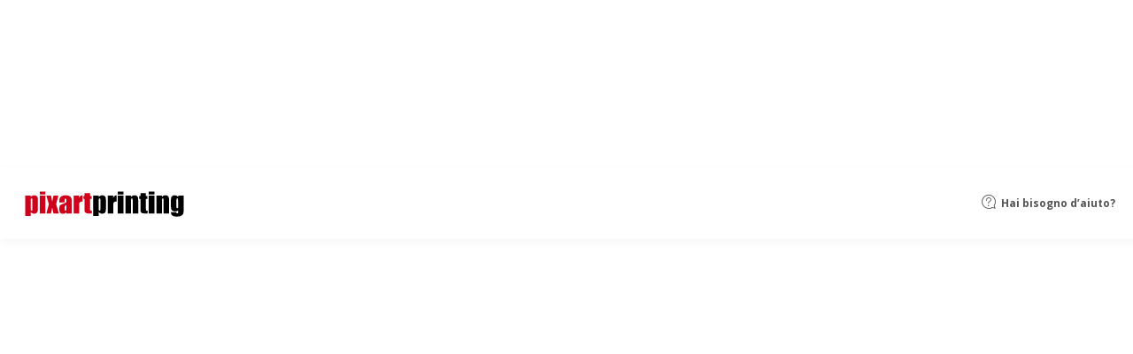

--- FILE ---
content_type: text/html; charset=UTF-8
request_url: https://it.pixartprinting.ch/campionari/guide-colore/guida-colore-flatbed/
body_size: 58867
content:
<!doctype html>
<html lang="it-CH">
<head>
    <meta charset="utf-8">
    <meta http-equiv="X-UA-Compatible" content="IE=edge"><script type="text/javascript">(window.NREUM||(NREUM={})).init={ajax:{deny_list:["bam.nr-data.net"]},feature_flags:["soft_nav"]};(window.NREUM||(NREUM={})).loader_config={licenseKey:"28516dafd3",applicationID:"1025750997",browserID:"1025757455"};;/*! For license information please see nr-loader-rum-1.308.0.min.js.LICENSE.txt */
(()=>{var e,t,r={163:(e,t,r)=>{"use strict";r.d(t,{j:()=>E});var n=r(384),i=r(1741);var a=r(2555);r(860).K7.genericEvents;const s="experimental.resources",o="register",c=e=>{if(!e||"string"!=typeof e)return!1;try{document.createDocumentFragment().querySelector(e)}catch{return!1}return!0};var d=r(2614),u=r(944),l=r(8122);const f="[data-nr-mask]",g=e=>(0,l.a)(e,(()=>{const e={feature_flags:[],experimental:{allow_registered_children:!1,resources:!1},mask_selector:"*",block_selector:"[data-nr-block]",mask_input_options:{color:!1,date:!1,"datetime-local":!1,email:!1,month:!1,number:!1,range:!1,search:!1,tel:!1,text:!1,time:!1,url:!1,week:!1,textarea:!1,select:!1,password:!0}};return{ajax:{deny_list:void 0,block_internal:!0,enabled:!0,autoStart:!0},api:{get allow_registered_children(){return e.feature_flags.includes(o)||e.experimental.allow_registered_children},set allow_registered_children(t){e.experimental.allow_registered_children=t},duplicate_registered_data:!1},browser_consent_mode:{enabled:!1},distributed_tracing:{enabled:void 0,exclude_newrelic_header:void 0,cors_use_newrelic_header:void 0,cors_use_tracecontext_headers:void 0,allowed_origins:void 0},get feature_flags(){return e.feature_flags},set feature_flags(t){e.feature_flags=t},generic_events:{enabled:!0,autoStart:!0},harvest:{interval:30},jserrors:{enabled:!0,autoStart:!0},logging:{enabled:!0,autoStart:!0},metrics:{enabled:!0,autoStart:!0},obfuscate:void 0,page_action:{enabled:!0},page_view_event:{enabled:!0,autoStart:!0},page_view_timing:{enabled:!0,autoStart:!0},performance:{capture_marks:!1,capture_measures:!1,capture_detail:!0,resources:{get enabled(){return e.feature_flags.includes(s)||e.experimental.resources},set enabled(t){e.experimental.resources=t},asset_types:[],first_party_domains:[],ignore_newrelic:!0}},privacy:{cookies_enabled:!0},proxy:{assets:void 0,beacon:void 0},session:{expiresMs:d.wk,inactiveMs:d.BB},session_replay:{autoStart:!0,enabled:!1,preload:!1,sampling_rate:10,error_sampling_rate:100,collect_fonts:!1,inline_images:!1,fix_stylesheets:!0,mask_all_inputs:!0,get mask_text_selector(){return e.mask_selector},set mask_text_selector(t){c(t)?e.mask_selector="".concat(t,",").concat(f):""===t||null===t?e.mask_selector=f:(0,u.R)(5,t)},get block_class(){return"nr-block"},get ignore_class(){return"nr-ignore"},get mask_text_class(){return"nr-mask"},get block_selector(){return e.block_selector},set block_selector(t){c(t)?e.block_selector+=",".concat(t):""!==t&&(0,u.R)(6,t)},get mask_input_options(){return e.mask_input_options},set mask_input_options(t){t&&"object"==typeof t?e.mask_input_options={...t,password:!0}:(0,u.R)(7,t)}},session_trace:{enabled:!0,autoStart:!0},soft_navigations:{enabled:!0,autoStart:!0},spa:{enabled:!0,autoStart:!0},ssl:void 0,user_actions:{enabled:!0,elementAttributes:["id","className","tagName","type"]}}})());var p=r(6154),m=r(9324);let h=0;const v={buildEnv:m.F3,distMethod:m.Xs,version:m.xv,originTime:p.WN},b={consented:!1},y={appMetadata:{},get consented(){return this.session?.state?.consent||b.consented},set consented(e){b.consented=e},customTransaction:void 0,denyList:void 0,disabled:!1,harvester:void 0,isolatedBacklog:!1,isRecording:!1,loaderType:void 0,maxBytes:3e4,obfuscator:void 0,onerror:void 0,ptid:void 0,releaseIds:{},session:void 0,timeKeeper:void 0,registeredEntities:[],jsAttributesMetadata:{bytes:0},get harvestCount(){return++h}},_=e=>{const t=(0,l.a)(e,y),r=Object.keys(v).reduce((e,t)=>(e[t]={value:v[t],writable:!1,configurable:!0,enumerable:!0},e),{});return Object.defineProperties(t,r)};var w=r(5701);const x=e=>{const t=e.startsWith("http");e+="/",r.p=t?e:"https://"+e};var R=r(7836),k=r(3241);const A={accountID:void 0,trustKey:void 0,agentID:void 0,licenseKey:void 0,applicationID:void 0,xpid:void 0},S=e=>(0,l.a)(e,A),T=new Set;function E(e,t={},r,s){let{init:o,info:c,loader_config:d,runtime:u={},exposed:l=!0}=t;if(!c){const e=(0,n.pV)();o=e.init,c=e.info,d=e.loader_config}e.init=g(o||{}),e.loader_config=S(d||{}),c.jsAttributes??={},p.bv&&(c.jsAttributes.isWorker=!0),e.info=(0,a.D)(c);const f=e.init,m=[c.beacon,c.errorBeacon];T.has(e.agentIdentifier)||(f.proxy.assets&&(x(f.proxy.assets),m.push(f.proxy.assets)),f.proxy.beacon&&m.push(f.proxy.beacon),e.beacons=[...m],function(e){const t=(0,n.pV)();Object.getOwnPropertyNames(i.W.prototype).forEach(r=>{const n=i.W.prototype[r];if("function"!=typeof n||"constructor"===n)return;let a=t[r];e[r]&&!1!==e.exposed&&"micro-agent"!==e.runtime?.loaderType&&(t[r]=(...t)=>{const n=e[r](...t);return a?a(...t):n})})}(e),(0,n.US)("activatedFeatures",w.B)),u.denyList=[...f.ajax.deny_list||[],...f.ajax.block_internal?m:[]],u.ptid=e.agentIdentifier,u.loaderType=r,e.runtime=_(u),T.has(e.agentIdentifier)||(e.ee=R.ee.get(e.agentIdentifier),e.exposed=l,(0,k.W)({agentIdentifier:e.agentIdentifier,drained:!!w.B?.[e.agentIdentifier],type:"lifecycle",name:"initialize",feature:void 0,data:e.config})),T.add(e.agentIdentifier)}},384:(e,t,r)=>{"use strict";r.d(t,{NT:()=>s,US:()=>u,Zm:()=>o,bQ:()=>d,dV:()=>c,pV:()=>l});var n=r(6154),i=r(1863),a=r(1910);const s={beacon:"bam.nr-data.net",errorBeacon:"bam.nr-data.net"};function o(){return n.gm.NREUM||(n.gm.NREUM={}),void 0===n.gm.newrelic&&(n.gm.newrelic=n.gm.NREUM),n.gm.NREUM}function c(){let e=o();return e.o||(e.o={ST:n.gm.setTimeout,SI:n.gm.setImmediate||n.gm.setInterval,CT:n.gm.clearTimeout,XHR:n.gm.XMLHttpRequest,REQ:n.gm.Request,EV:n.gm.Event,PR:n.gm.Promise,MO:n.gm.MutationObserver,FETCH:n.gm.fetch,WS:n.gm.WebSocket},(0,a.i)(...Object.values(e.o))),e}function d(e,t){let r=o();r.initializedAgents??={},t.initializedAt={ms:(0,i.t)(),date:new Date},r.initializedAgents[e]=t}function u(e,t){o()[e]=t}function l(){return function(){let e=o();const t=e.info||{};e.info={beacon:s.beacon,errorBeacon:s.errorBeacon,...t}}(),function(){let e=o();const t=e.init||{};e.init={...t}}(),c(),function(){let e=o();const t=e.loader_config||{};e.loader_config={...t}}(),o()}},782:(e,t,r)=>{"use strict";r.d(t,{T:()=>n});const n=r(860).K7.pageViewTiming},860:(e,t,r)=>{"use strict";r.d(t,{$J:()=>u,K7:()=>c,P3:()=>d,XX:()=>i,Yy:()=>o,df:()=>a,qY:()=>n,v4:()=>s});const n="events",i="jserrors",a="browser/blobs",s="rum",o="browser/logs",c={ajax:"ajax",genericEvents:"generic_events",jserrors:i,logging:"logging",metrics:"metrics",pageAction:"page_action",pageViewEvent:"page_view_event",pageViewTiming:"page_view_timing",sessionReplay:"session_replay",sessionTrace:"session_trace",softNav:"soft_navigations",spa:"spa"},d={[c.pageViewEvent]:1,[c.pageViewTiming]:2,[c.metrics]:3,[c.jserrors]:4,[c.spa]:5,[c.ajax]:6,[c.sessionTrace]:7,[c.softNav]:8,[c.sessionReplay]:9,[c.logging]:10,[c.genericEvents]:11},u={[c.pageViewEvent]:s,[c.pageViewTiming]:n,[c.ajax]:n,[c.spa]:n,[c.softNav]:n,[c.metrics]:i,[c.jserrors]:i,[c.sessionTrace]:a,[c.sessionReplay]:a,[c.logging]:o,[c.genericEvents]:"ins"}},944:(e,t,r)=>{"use strict";r.d(t,{R:()=>i});var n=r(3241);function i(e,t){"function"==typeof console.debug&&(console.debug("New Relic Warning: https://github.com/newrelic/newrelic-browser-agent/blob/main/docs/warning-codes.md#".concat(e),t),(0,n.W)({agentIdentifier:null,drained:null,type:"data",name:"warn",feature:"warn",data:{code:e,secondary:t}}))}},1687:(e,t,r)=>{"use strict";r.d(t,{Ak:()=>d,Ze:()=>f,x3:()=>u});var n=r(3241),i=r(7836),a=r(3606),s=r(860),o=r(2646);const c={};function d(e,t){const r={staged:!1,priority:s.P3[t]||0};l(e),c[e].get(t)||c[e].set(t,r)}function u(e,t){e&&c[e]&&(c[e].get(t)&&c[e].delete(t),p(e,t,!1),c[e].size&&g(e))}function l(e){if(!e)throw new Error("agentIdentifier required");c[e]||(c[e]=new Map)}function f(e="",t="feature",r=!1){if(l(e),!e||!c[e].get(t)||r)return p(e,t);c[e].get(t).staged=!0,g(e)}function g(e){const t=Array.from(c[e]);t.every(([e,t])=>t.staged)&&(t.sort((e,t)=>e[1].priority-t[1].priority),t.forEach(([t])=>{c[e].delete(t),p(e,t)}))}function p(e,t,r=!0){const s=e?i.ee.get(e):i.ee,c=a.i.handlers;if(!s.aborted&&s.backlog&&c){if((0,n.W)({agentIdentifier:e,type:"lifecycle",name:"drain",feature:t}),r){const e=s.backlog[t],r=c[t];if(r){for(let t=0;e&&t<e.length;++t)m(e[t],r);Object.entries(r).forEach(([e,t])=>{Object.values(t||{}).forEach(t=>{t[0]?.on&&t[0]?.context()instanceof o.y&&t[0].on(e,t[1])})})}}s.isolatedBacklog||delete c[t],s.backlog[t]=null,s.emit("drain-"+t,[])}}function m(e,t){var r=e[1];Object.values(t[r]||{}).forEach(t=>{var r=e[0];if(t[0]===r){var n=t[1],i=e[3],a=e[2];n.apply(i,a)}})}},1738:(e,t,r)=>{"use strict";r.d(t,{U:()=>g,Y:()=>f});var n=r(3241),i=r(9908),a=r(1863),s=r(944),o=r(5701),c=r(3969),d=r(8362),u=r(860),l=r(4261);function f(e,t,r,a){const f=a||r;!f||f[e]&&f[e]!==d.d.prototype[e]||(f[e]=function(){(0,i.p)(c.xV,["API/"+e+"/called"],void 0,u.K7.metrics,r.ee),(0,n.W)({agentIdentifier:r.agentIdentifier,drained:!!o.B?.[r.agentIdentifier],type:"data",name:"api",feature:l.Pl+e,data:{}});try{return t.apply(this,arguments)}catch(e){(0,s.R)(23,e)}})}function g(e,t,r,n,s){const o=e.info;null===r?delete o.jsAttributes[t]:o.jsAttributes[t]=r,(s||null===r)&&(0,i.p)(l.Pl+n,[(0,a.t)(),t,r],void 0,"session",e.ee)}},1741:(e,t,r)=>{"use strict";r.d(t,{W:()=>a});var n=r(944),i=r(4261);class a{#e(e,...t){if(this[e]!==a.prototype[e])return this[e](...t);(0,n.R)(35,e)}addPageAction(e,t){return this.#e(i.hG,e,t)}register(e){return this.#e(i.eY,e)}recordCustomEvent(e,t){return this.#e(i.fF,e,t)}setPageViewName(e,t){return this.#e(i.Fw,e,t)}setCustomAttribute(e,t,r){return this.#e(i.cD,e,t,r)}noticeError(e,t){return this.#e(i.o5,e,t)}setUserId(e,t=!1){return this.#e(i.Dl,e,t)}setApplicationVersion(e){return this.#e(i.nb,e)}setErrorHandler(e){return this.#e(i.bt,e)}addRelease(e,t){return this.#e(i.k6,e,t)}log(e,t){return this.#e(i.$9,e,t)}start(){return this.#e(i.d3)}finished(e){return this.#e(i.BL,e)}recordReplay(){return this.#e(i.CH)}pauseReplay(){return this.#e(i.Tb)}addToTrace(e){return this.#e(i.U2,e)}setCurrentRouteName(e){return this.#e(i.PA,e)}interaction(e){return this.#e(i.dT,e)}wrapLogger(e,t,r){return this.#e(i.Wb,e,t,r)}measure(e,t){return this.#e(i.V1,e,t)}consent(e){return this.#e(i.Pv,e)}}},1863:(e,t,r)=>{"use strict";function n(){return Math.floor(performance.now())}r.d(t,{t:()=>n})},1910:(e,t,r)=>{"use strict";r.d(t,{i:()=>a});var n=r(944);const i=new Map;function a(...e){return e.every(e=>{if(i.has(e))return i.get(e);const t="function"==typeof e?e.toString():"",r=t.includes("[native code]"),a=t.includes("nrWrapper");return r||a||(0,n.R)(64,e?.name||t),i.set(e,r),r})}},2555:(e,t,r)=>{"use strict";r.d(t,{D:()=>o,f:()=>s});var n=r(384),i=r(8122);const a={beacon:n.NT.beacon,errorBeacon:n.NT.errorBeacon,licenseKey:void 0,applicationID:void 0,sa:void 0,queueTime:void 0,applicationTime:void 0,ttGuid:void 0,user:void 0,account:void 0,product:void 0,extra:void 0,jsAttributes:{},userAttributes:void 0,atts:void 0,transactionName:void 0,tNamePlain:void 0};function s(e){try{return!!e.licenseKey&&!!e.errorBeacon&&!!e.applicationID}catch(e){return!1}}const o=e=>(0,i.a)(e,a)},2614:(e,t,r)=>{"use strict";r.d(t,{BB:()=>s,H3:()=>n,g:()=>d,iL:()=>c,tS:()=>o,uh:()=>i,wk:()=>a});const n="NRBA",i="SESSION",a=144e5,s=18e5,o={STARTED:"session-started",PAUSE:"session-pause",RESET:"session-reset",RESUME:"session-resume",UPDATE:"session-update"},c={SAME_TAB:"same-tab",CROSS_TAB:"cross-tab"},d={OFF:0,FULL:1,ERROR:2}},2646:(e,t,r)=>{"use strict";r.d(t,{y:()=>n});class n{constructor(e){this.contextId=e}}},2843:(e,t,r)=>{"use strict";r.d(t,{G:()=>a,u:()=>i});var n=r(3878);function i(e,t=!1,r,i){(0,n.DD)("visibilitychange",function(){if(t)return void("hidden"===document.visibilityState&&e());e(document.visibilityState)},r,i)}function a(e,t,r){(0,n.sp)("pagehide",e,t,r)}},3241:(e,t,r)=>{"use strict";r.d(t,{W:()=>a});var n=r(6154);const i="newrelic";function a(e={}){try{n.gm.dispatchEvent(new CustomEvent(i,{detail:e}))}catch(e){}}},3606:(e,t,r)=>{"use strict";r.d(t,{i:()=>a});var n=r(9908);a.on=s;var i=a.handlers={};function a(e,t,r,a){s(a||n.d,i,e,t,r)}function s(e,t,r,i,a){a||(a="feature"),e||(e=n.d);var s=t[a]=t[a]||{};(s[r]=s[r]||[]).push([e,i])}},3878:(e,t,r)=>{"use strict";function n(e,t){return{capture:e,passive:!1,signal:t}}function i(e,t,r=!1,i){window.addEventListener(e,t,n(r,i))}function a(e,t,r=!1,i){document.addEventListener(e,t,n(r,i))}r.d(t,{DD:()=>a,jT:()=>n,sp:()=>i})},3969:(e,t,r)=>{"use strict";r.d(t,{TZ:()=>n,XG:()=>o,rs:()=>i,xV:()=>s,z_:()=>a});const n=r(860).K7.metrics,i="sm",a="cm",s="storeSupportabilityMetrics",o="storeEventMetrics"},4234:(e,t,r)=>{"use strict";r.d(t,{W:()=>a});var n=r(7836),i=r(1687);class a{constructor(e,t){this.agentIdentifier=e,this.ee=n.ee.get(e),this.featureName=t,this.blocked=!1}deregisterDrain(){(0,i.x3)(this.agentIdentifier,this.featureName)}}},4261:(e,t,r)=>{"use strict";r.d(t,{$9:()=>d,BL:()=>o,CH:()=>g,Dl:()=>_,Fw:()=>y,PA:()=>h,Pl:()=>n,Pv:()=>k,Tb:()=>l,U2:()=>a,V1:()=>R,Wb:()=>x,bt:()=>b,cD:()=>v,d3:()=>w,dT:()=>c,eY:()=>p,fF:()=>f,hG:()=>i,k6:()=>s,nb:()=>m,o5:()=>u});const n="api-",i="addPageAction",a="addToTrace",s="addRelease",o="finished",c="interaction",d="log",u="noticeError",l="pauseReplay",f="recordCustomEvent",g="recordReplay",p="register",m="setApplicationVersion",h="setCurrentRouteName",v="setCustomAttribute",b="setErrorHandler",y="setPageViewName",_="setUserId",w="start",x="wrapLogger",R="measure",k="consent"},5289:(e,t,r)=>{"use strict";r.d(t,{GG:()=>s,Qr:()=>c,sB:()=>o});var n=r(3878),i=r(6389);function a(){return"undefined"==typeof document||"complete"===document.readyState}function s(e,t){if(a())return e();const r=(0,i.J)(e),s=setInterval(()=>{a()&&(clearInterval(s),r())},500);(0,n.sp)("load",r,t)}function o(e){if(a())return e();(0,n.DD)("DOMContentLoaded",e)}function c(e){if(a())return e();(0,n.sp)("popstate",e)}},5607:(e,t,r)=>{"use strict";r.d(t,{W:()=>n});const n=(0,r(9566).bz)()},5701:(e,t,r)=>{"use strict";r.d(t,{B:()=>a,t:()=>s});var n=r(3241);const i=new Set,a={};function s(e,t){const r=t.agentIdentifier;a[r]??={},e&&"object"==typeof e&&(i.has(r)||(t.ee.emit("rumresp",[e]),a[r]=e,i.add(r),(0,n.W)({agentIdentifier:r,loaded:!0,drained:!0,type:"lifecycle",name:"load",feature:void 0,data:e})))}},6154:(e,t,r)=>{"use strict";r.d(t,{OF:()=>c,RI:()=>i,WN:()=>u,bv:()=>a,eN:()=>l,gm:()=>s,mw:()=>o,sb:()=>d});var n=r(1863);const i="undefined"!=typeof window&&!!window.document,a="undefined"!=typeof WorkerGlobalScope&&("undefined"!=typeof self&&self instanceof WorkerGlobalScope&&self.navigator instanceof WorkerNavigator||"undefined"!=typeof globalThis&&globalThis instanceof WorkerGlobalScope&&globalThis.navigator instanceof WorkerNavigator),s=i?window:"undefined"!=typeof WorkerGlobalScope&&("undefined"!=typeof self&&self instanceof WorkerGlobalScope&&self||"undefined"!=typeof globalThis&&globalThis instanceof WorkerGlobalScope&&globalThis),o=Boolean("hidden"===s?.document?.visibilityState),c=/iPad|iPhone|iPod/.test(s.navigator?.userAgent),d=c&&"undefined"==typeof SharedWorker,u=((()=>{const e=s.navigator?.userAgent?.match(/Firefox[/\s](\d+\.\d+)/);Array.isArray(e)&&e.length>=2&&e[1]})(),Date.now()-(0,n.t)()),l=()=>"undefined"!=typeof PerformanceNavigationTiming&&s?.performance?.getEntriesByType("navigation")?.[0]?.responseStart},6389:(e,t,r)=>{"use strict";function n(e,t=500,r={}){const n=r?.leading||!1;let i;return(...r)=>{n&&void 0===i&&(e.apply(this,r),i=setTimeout(()=>{i=clearTimeout(i)},t)),n||(clearTimeout(i),i=setTimeout(()=>{e.apply(this,r)},t))}}function i(e){let t=!1;return(...r)=>{t||(t=!0,e.apply(this,r))}}r.d(t,{J:()=>i,s:()=>n})},6630:(e,t,r)=>{"use strict";r.d(t,{T:()=>n});const n=r(860).K7.pageViewEvent},7699:(e,t,r)=>{"use strict";r.d(t,{It:()=>a,KC:()=>o,No:()=>i,qh:()=>s});var n=r(860);const i=16e3,a=1e6,s="SESSION_ERROR",o={[n.K7.logging]:!0,[n.K7.genericEvents]:!1,[n.K7.jserrors]:!1,[n.K7.ajax]:!1}},7836:(e,t,r)=>{"use strict";r.d(t,{P:()=>o,ee:()=>c});var n=r(384),i=r(8990),a=r(2646),s=r(5607);const o="nr@context:".concat(s.W),c=function e(t,r){var n={},s={},u={},l=!1;try{l=16===r.length&&d.initializedAgents?.[r]?.runtime.isolatedBacklog}catch(e){}var f={on:p,addEventListener:p,removeEventListener:function(e,t){var r=n[e];if(!r)return;for(var i=0;i<r.length;i++)r[i]===t&&r.splice(i,1)},emit:function(e,r,n,i,a){!1!==a&&(a=!0);if(c.aborted&&!i)return;t&&a&&t.emit(e,r,n);var o=g(n);m(e).forEach(e=>{e.apply(o,r)});var d=v()[s[e]];d&&d.push([f,e,r,o]);return o},get:h,listeners:m,context:g,buffer:function(e,t){const r=v();if(t=t||"feature",f.aborted)return;Object.entries(e||{}).forEach(([e,n])=>{s[n]=t,t in r||(r[t]=[])})},abort:function(){f._aborted=!0,Object.keys(f.backlog).forEach(e=>{delete f.backlog[e]})},isBuffering:function(e){return!!v()[s[e]]},debugId:r,backlog:l?{}:t&&"object"==typeof t.backlog?t.backlog:{},isolatedBacklog:l};return Object.defineProperty(f,"aborted",{get:()=>{let e=f._aborted||!1;return e||(t&&(e=t.aborted),e)}}),f;function g(e){return e&&e instanceof a.y?e:e?(0,i.I)(e,o,()=>new a.y(o)):new a.y(o)}function p(e,t){n[e]=m(e).concat(t)}function m(e){return n[e]||[]}function h(t){return u[t]=u[t]||e(f,t)}function v(){return f.backlog}}(void 0,"globalEE"),d=(0,n.Zm)();d.ee||(d.ee=c)},8122:(e,t,r)=>{"use strict";r.d(t,{a:()=>i});var n=r(944);function i(e,t){try{if(!e||"object"!=typeof e)return(0,n.R)(3);if(!t||"object"!=typeof t)return(0,n.R)(4);const r=Object.create(Object.getPrototypeOf(t),Object.getOwnPropertyDescriptors(t)),a=0===Object.keys(r).length?e:r;for(let s in a)if(void 0!==e[s])try{if(null===e[s]){r[s]=null;continue}Array.isArray(e[s])&&Array.isArray(t[s])?r[s]=Array.from(new Set([...e[s],...t[s]])):"object"==typeof e[s]&&"object"==typeof t[s]?r[s]=i(e[s],t[s]):r[s]=e[s]}catch(e){r[s]||(0,n.R)(1,e)}return r}catch(e){(0,n.R)(2,e)}}},8362:(e,t,r)=>{"use strict";r.d(t,{d:()=>a});var n=r(9566),i=r(1741);class a extends i.W{agentIdentifier=(0,n.LA)(16)}},8374:(e,t,r)=>{r.nc=(()=>{try{return document?.currentScript?.nonce}catch(e){}return""})()},8990:(e,t,r)=>{"use strict";r.d(t,{I:()=>i});var n=Object.prototype.hasOwnProperty;function i(e,t,r){if(n.call(e,t))return e[t];var i=r();if(Object.defineProperty&&Object.keys)try{return Object.defineProperty(e,t,{value:i,writable:!0,enumerable:!1}),i}catch(e){}return e[t]=i,i}},9324:(e,t,r)=>{"use strict";r.d(t,{F3:()=>i,Xs:()=>a,xv:()=>n});const n="1.308.0",i="PROD",a="CDN"},9566:(e,t,r)=>{"use strict";r.d(t,{LA:()=>o,bz:()=>s});var n=r(6154);const i="xxxxxxxx-xxxx-4xxx-yxxx-xxxxxxxxxxxx";function a(e,t){return e?15&e[t]:16*Math.random()|0}function s(){const e=n.gm?.crypto||n.gm?.msCrypto;let t,r=0;return e&&e.getRandomValues&&(t=e.getRandomValues(new Uint8Array(30))),i.split("").map(e=>"x"===e?a(t,r++).toString(16):"y"===e?(3&a()|8).toString(16):e).join("")}function o(e){const t=n.gm?.crypto||n.gm?.msCrypto;let r,i=0;t&&t.getRandomValues&&(r=t.getRandomValues(new Uint8Array(e)));const s=[];for(var o=0;o<e;o++)s.push(a(r,i++).toString(16));return s.join("")}},9908:(e,t,r)=>{"use strict";r.d(t,{d:()=>n,p:()=>i});var n=r(7836).ee.get("handle");function i(e,t,r,i,a){a?(a.buffer([e],i),a.emit(e,t,r)):(n.buffer([e],i),n.emit(e,t,r))}}},n={};function i(e){var t=n[e];if(void 0!==t)return t.exports;var a=n[e]={exports:{}};return r[e](a,a.exports,i),a.exports}i.m=r,i.d=(e,t)=>{for(var r in t)i.o(t,r)&&!i.o(e,r)&&Object.defineProperty(e,r,{enumerable:!0,get:t[r]})},i.f={},i.e=e=>Promise.all(Object.keys(i.f).reduce((t,r)=>(i.f[r](e,t),t),[])),i.u=e=>"nr-rum-1.308.0.min.js",i.o=(e,t)=>Object.prototype.hasOwnProperty.call(e,t),e={},t="NRBA-1.308.0.PROD:",i.l=(r,n,a,s)=>{if(e[r])e[r].push(n);else{var o,c;if(void 0!==a)for(var d=document.getElementsByTagName("script"),u=0;u<d.length;u++){var l=d[u];if(l.getAttribute("src")==r||l.getAttribute("data-webpack")==t+a){o=l;break}}if(!o){c=!0;var f={296:"sha512-+MIMDsOcckGXa1EdWHqFNv7P+JUkd5kQwCBr3KE6uCvnsBNUrdSt4a/3/L4j4TxtnaMNjHpza2/erNQbpacJQA=="};(o=document.createElement("script")).charset="utf-8",i.nc&&o.setAttribute("nonce",i.nc),o.setAttribute("data-webpack",t+a),o.src=r,0!==o.src.indexOf(window.location.origin+"/")&&(o.crossOrigin="anonymous"),f[s]&&(o.integrity=f[s])}e[r]=[n];var g=(t,n)=>{o.onerror=o.onload=null,clearTimeout(p);var i=e[r];if(delete e[r],o.parentNode&&o.parentNode.removeChild(o),i&&i.forEach(e=>e(n)),t)return t(n)},p=setTimeout(g.bind(null,void 0,{type:"timeout",target:o}),12e4);o.onerror=g.bind(null,o.onerror),o.onload=g.bind(null,o.onload),c&&document.head.appendChild(o)}},i.r=e=>{"undefined"!=typeof Symbol&&Symbol.toStringTag&&Object.defineProperty(e,Symbol.toStringTag,{value:"Module"}),Object.defineProperty(e,"__esModule",{value:!0})},i.p="https://js-agent.newrelic.com/",(()=>{var e={374:0,840:0};i.f.j=(t,r)=>{var n=i.o(e,t)?e[t]:void 0;if(0!==n)if(n)r.push(n[2]);else{var a=new Promise((r,i)=>n=e[t]=[r,i]);r.push(n[2]=a);var s=i.p+i.u(t),o=new Error;i.l(s,r=>{if(i.o(e,t)&&(0!==(n=e[t])&&(e[t]=void 0),n)){var a=r&&("load"===r.type?"missing":r.type),s=r&&r.target&&r.target.src;o.message="Loading chunk "+t+" failed: ("+a+": "+s+")",o.name="ChunkLoadError",o.type=a,o.request=s,n[1](o)}},"chunk-"+t,t)}};var t=(t,r)=>{var n,a,[s,o,c]=r,d=0;if(s.some(t=>0!==e[t])){for(n in o)i.o(o,n)&&(i.m[n]=o[n]);if(c)c(i)}for(t&&t(r);d<s.length;d++)a=s[d],i.o(e,a)&&e[a]&&e[a][0](),e[a]=0},r=self["webpackChunk:NRBA-1.308.0.PROD"]=self["webpackChunk:NRBA-1.308.0.PROD"]||[];r.forEach(t.bind(null,0)),r.push=t.bind(null,r.push.bind(r))})(),(()=>{"use strict";i(8374);var e=i(8362),t=i(860);const r=Object.values(t.K7);var n=i(163);var a=i(9908),s=i(1863),o=i(4261),c=i(1738);var d=i(1687),u=i(4234),l=i(5289),f=i(6154),g=i(944),p=i(384);const m=e=>f.RI&&!0===e?.privacy.cookies_enabled;function h(e){return!!(0,p.dV)().o.MO&&m(e)&&!0===e?.session_trace.enabled}var v=i(6389),b=i(7699);class y extends u.W{constructor(e,t){super(e.agentIdentifier,t),this.agentRef=e,this.abortHandler=void 0,this.featAggregate=void 0,this.loadedSuccessfully=void 0,this.onAggregateImported=new Promise(e=>{this.loadedSuccessfully=e}),this.deferred=Promise.resolve(),!1===e.init[this.featureName].autoStart?this.deferred=new Promise((t,r)=>{this.ee.on("manual-start-all",(0,v.J)(()=>{(0,d.Ak)(e.agentIdentifier,this.featureName),t()}))}):(0,d.Ak)(e.agentIdentifier,t)}importAggregator(e,t,r={}){if(this.featAggregate)return;const n=async()=>{let n;await this.deferred;try{if(m(e.init)){const{setupAgentSession:t}=await i.e(296).then(i.bind(i,3305));n=t(e)}}catch(e){(0,g.R)(20,e),this.ee.emit("internal-error",[e]),(0,a.p)(b.qh,[e],void 0,this.featureName,this.ee)}try{if(!this.#t(this.featureName,n,e.init))return(0,d.Ze)(this.agentIdentifier,this.featureName),void this.loadedSuccessfully(!1);const{Aggregate:i}=await t();this.featAggregate=new i(e,r),e.runtime.harvester.initializedAggregates.push(this.featAggregate),this.loadedSuccessfully(!0)}catch(e){(0,g.R)(34,e),this.abortHandler?.(),(0,d.Ze)(this.agentIdentifier,this.featureName,!0),this.loadedSuccessfully(!1),this.ee&&this.ee.abort()}};f.RI?(0,l.GG)(()=>n(),!0):n()}#t(e,r,n){if(this.blocked)return!1;switch(e){case t.K7.sessionReplay:return h(n)&&!!r;case t.K7.sessionTrace:return!!r;default:return!0}}}var _=i(6630),w=i(2614),x=i(3241);class R extends y{static featureName=_.T;constructor(e){var t;super(e,_.T),this.setupInspectionEvents(e.agentIdentifier),t=e,(0,c.Y)(o.Fw,function(e,r){"string"==typeof e&&("/"!==e.charAt(0)&&(e="/"+e),t.runtime.customTransaction=(r||"http://custom.transaction")+e,(0,a.p)(o.Pl+o.Fw,[(0,s.t)()],void 0,void 0,t.ee))},t),this.importAggregator(e,()=>i.e(296).then(i.bind(i,3943)))}setupInspectionEvents(e){const t=(t,r)=>{t&&(0,x.W)({agentIdentifier:e,timeStamp:t.timeStamp,loaded:"complete"===t.target.readyState,type:"window",name:r,data:t.target.location+""})};(0,l.sB)(e=>{t(e,"DOMContentLoaded")}),(0,l.GG)(e=>{t(e,"load")}),(0,l.Qr)(e=>{t(e,"navigate")}),this.ee.on(w.tS.UPDATE,(t,r)=>{(0,x.W)({agentIdentifier:e,type:"lifecycle",name:"session",data:r})})}}class k extends e.d{constructor(e){var t;(super(),f.gm)?(this.features={},(0,p.bQ)(this.agentIdentifier,this),this.desiredFeatures=new Set(e.features||[]),this.desiredFeatures.add(R),(0,n.j)(this,e,e.loaderType||"agent"),t=this,(0,c.Y)(o.cD,function(e,r,n=!1){if("string"==typeof e){if(["string","number","boolean"].includes(typeof r)||null===r)return(0,c.U)(t,e,r,o.cD,n);(0,g.R)(40,typeof r)}else(0,g.R)(39,typeof e)},t),function(e){(0,c.Y)(o.Dl,function(t,r=!1){if("string"!=typeof t&&null!==t)return void(0,g.R)(41,typeof t);const n=e.info.jsAttributes["enduser.id"];r&&null!=n&&n!==t?(0,a.p)(o.Pl+"setUserIdAndResetSession",[t],void 0,"session",e.ee):(0,c.U)(e,"enduser.id",t,o.Dl,!0)},e)}(this),function(e){(0,c.Y)(o.nb,function(t){if("string"==typeof t||null===t)return(0,c.U)(e,"application.version",t,o.nb,!1);(0,g.R)(42,typeof t)},e)}(this),function(e){(0,c.Y)(o.d3,function(){e.ee.emit("manual-start-all")},e)}(this),function(e){(0,c.Y)(o.Pv,function(t=!0){if("boolean"==typeof t){if((0,a.p)(o.Pl+o.Pv,[t],void 0,"session",e.ee),e.runtime.consented=t,t){const t=e.features.page_view_event;t.onAggregateImported.then(e=>{const r=t.featAggregate;e&&!r.sentRum&&r.sendRum()})}}else(0,g.R)(65,typeof t)},e)}(this),this.run()):(0,g.R)(21)}get config(){return{info:this.info,init:this.init,loader_config:this.loader_config,runtime:this.runtime}}get api(){return this}run(){try{const e=function(e){const t={};return r.forEach(r=>{t[r]=!!e[r]?.enabled}),t}(this.init),n=[...this.desiredFeatures];n.sort((e,r)=>t.P3[e.featureName]-t.P3[r.featureName]),n.forEach(r=>{if(!e[r.featureName]&&r.featureName!==t.K7.pageViewEvent)return;if(r.featureName===t.K7.spa)return void(0,g.R)(67);const n=function(e){switch(e){case t.K7.ajax:return[t.K7.jserrors];case t.K7.sessionTrace:return[t.K7.ajax,t.K7.pageViewEvent];case t.K7.sessionReplay:return[t.K7.sessionTrace];case t.K7.pageViewTiming:return[t.K7.pageViewEvent];default:return[]}}(r.featureName).filter(e=>!(e in this.features));n.length>0&&(0,g.R)(36,{targetFeature:r.featureName,missingDependencies:n}),this.features[r.featureName]=new r(this)})}catch(e){(0,g.R)(22,e);for(const e in this.features)this.features[e].abortHandler?.();const t=(0,p.Zm)();delete t.initializedAgents[this.agentIdentifier]?.features,delete this.sharedAggregator;return t.ee.get(this.agentIdentifier).abort(),!1}}}var A=i(2843),S=i(782);class T extends y{static featureName=S.T;constructor(e){super(e,S.T),f.RI&&((0,A.u)(()=>(0,a.p)("docHidden",[(0,s.t)()],void 0,S.T,this.ee),!0),(0,A.G)(()=>(0,a.p)("winPagehide",[(0,s.t)()],void 0,S.T,this.ee)),this.importAggregator(e,()=>i.e(296).then(i.bind(i,2117))))}}var E=i(3969);class I extends y{static featureName=E.TZ;constructor(e){super(e,E.TZ),f.RI&&document.addEventListener("securitypolicyviolation",e=>{(0,a.p)(E.xV,["Generic/CSPViolation/Detected"],void 0,this.featureName,this.ee)}),this.importAggregator(e,()=>i.e(296).then(i.bind(i,9623)))}}new k({features:[R,T,I],loaderType:"lite"})})()})();</script>
    <meta name="viewport" content="width=device-width, initial-scale=1.0, maximum-scale=1.0, user-scalable=0"/>

    <!-- CSRF Token -->
    <meta name="csrf-token" content="2HQxIObNkSVSHkhRyXr5VkQbxKMnt1J6hOutFAe1">

    <title>Guida Colore Supporti Rigidi | Stampa su Supporti Rigidi</title>

    <meta name="description" content="Guida colore supporti rigidi Pixartprinting, Inizia a progettare il tuo prodotto su misura! Stampa digitale su piccolo e grande formato su pixartprinting.it! "/>
    <meta name="keywords" content=""/>
    <meta name="robots"
          content="index,follow"/>

    <!-- some information: https://css-tricks.com/essential-meta-tags-social-media/ -->
    <meta property="og:title" content="Guida Colore Supporti Rigidi | Stampa su Supporti Rigidi"/>
    <meta property="og:description" content="Guida colore supporti rigidi Pixartprinting, Inizia a progettare il tuo prodotto su misura! Stampa digitale su piccolo e grande formato su pixartprinting.it! "/>
    <meta property="og:type" content="website"/>
    <meta property="og:url" content="https://it.pixartprinting.ch/campionari/guide-colore/guida-colore-flatbed"/>
    <meta property="og:site_name" content="Pixartprinting"/>

    
            <!-- miniature image in shared link -->
                    <meta property="og:image" content="https://images.ctfassets.net/cma41nsiygxr/4aC7HtfyY71l3U2a8wkd2v/6611f6e5027cf61c4fbb9d2c839d2fe2/rigid-colour-guide_default_d.jpg"/>
            
            <meta name="twitter:card" content="summary_large_image">
            
    <link rel="canonical" href="https://it.pixartprinting.ch/campionari/guide-colore/guida-colore-flatbed/"/>
                        <link rel="alternate"
                  hreflang="x-default"
                  href="https://www.pixartprinting.eu/samples/colour-guides/rigid-color-guide/"/>
                    <link rel="alternate"
                  hreflang="en-IE"
                  href="https://www.pixartprinting.ie/samples/colour-guides/rigid-color-guide/"/>
                    <link rel="alternate"
                  hreflang="en-GB"
                  href="https://www.pixartprinting.co.uk/samples/colour-guides/rigid-color-guide/"/>
                    <link rel="alternate"
                  hreflang="es-ES"
                  href="https://www.pixartprinting.es/muestrarios/cartas-de-colores/carta-de-colores-flatbed/"/>
                    <link rel="alternate"
                  hreflang="pt-PT"
                  href="https://www.pixartprinting.com.pt/mostruario/guias-de-cor/guia-de-cores-flatbed/"/>
                    <link rel="alternate"
                  hreflang="sv-SE"
                  href="https://www.pixartprinting.se/prover/fargguider/rigid-color-guide/"/>
                    <link rel="alternate"
                  hreflang="de-DE"
                  href="https://www.pixartprinting.de/papiermuster-farbatlas/farbatlanten/pflatbedfarbauswahlp/"/>
                    <link rel="alternate"
                  hreflang="de-AT"
                  href="https://www.pixartprinting.at/papiermuster-farbatlas/farbatlanten/pflatbedfarbauswahlp/"/>
                    <link rel="alternate"
                  hreflang="de-CH"
                  href="https://de.pixartprinting.ch/papiermuster-farbatlas/farbatlanten/pflatbedfarbauswahlp/"/>
                    <link rel="alternate"
                  hreflang="fr-CH"
                  href="https://fr.pixartprinting.ch/echantillons/guide-couleur/guide-couleurs-flatbed/"/>
                    <link rel="alternate"
                  hreflang="it-CH"
                  href="https://it.pixartprinting.ch/campionari/guide-colore/guida-colore-flatbed/"/>
                    <link rel="alternate"
                  hreflang="it-IT"
                  href="https://www.pixartprinting.it/campionari/guide-colore/guida-colore-flatbed/"/>
                    <link rel="alternate"
                  hreflang="fr-FR"
                  href="https://www.pixartprinting.fr/echantillons/guide-couleur/guide-couleurs-flatbed/"/>
                    <link rel="alternate"
                  hreflang="fr-BE"
                  href="https://fr.pixartprinting.be/echantillons/guide-couleur/guide-couleurs-flatbed/"/>
                    <link rel="alternate"
                  hreflang="nl-BE"
                  href="https://nl.pixartprinting.be/monster-en-kleurenstalen/kleurengidsen/harde-materialen-kleurengids/"/>
                    <link rel="alternate"
                  hreflang="nl-NL"
                  href="https://www.pixartprinting.nl/monster-en-kleurenstalen/kleurengidsen/harde-materialen-kleurengids/"/>
            
    <meta name="msapplication-TileColor" content="#c8282e"/>
    <meta name="msapplication-TileImage" content="/images/favicons/mstile-144x144.png"/>
    <meta name="theme-color" content="#ffffff"/>

    <link rel="icon" href="/images/favicons/favicon.ico">
    <link rel="icon" type="image/png" href="/images/favicons/favicon-32x32.png" sizes="32x32"/>
    <link rel="icon" type="image/png" href="/images/favicons/android-chrome-192x192.png" sizes="192x192"/>
    <link rel="icon" type="image/png" href="/images/favicons/favicon-96x96.png" sizes="96x96"/>
    <link rel="icon" type="image/png" href="/images/favicons/favicon-196x196.png" sizes="196x196"/>
    <link rel="icon" type="image/png" href="/images/favicons/favicon-16x16.png" sizes="16x16"/>
    <link rel="apple-touch-icon" sizes="57x57" href="/images/favicons/apple-touch-icon-57x57.png"/>
    <link rel="apple-touch-icon" sizes="60x60" href="/images/favicons/apple-touch-icon-60x60.png"/>
    <link rel="apple-touch-icon" sizes="72x72" href="/images/favicons/apple-touch-icon-72x72.png"/>
    <link rel="apple-touch-icon" sizes="76x76" href="/images/favicons/apple-touch-icon-76x76.png"/>
    <link rel="apple-touch-icon" sizes="114x114" href="/images/favicons/apple-touch-icon-114x114.png"/>
    <link rel="apple-touch-icon" sizes="120x120" href="/images/favicons/apple-touch-icon-120x120.png"/>
    <link rel="apple-touch-icon" sizes="144x144" href="/images/favicons/apple-touch-icon-144x144.png"/>
    <link rel="apple-touch-icon" sizes="152x152" href="/images/favicons/apple-touch-icon-152x152.png"/>
    <link rel="apple-touch-icon" sizes="180x180" href="/images/favicons/apple-touch-icon-180x180.png"/>

    <!-- https://developers.google.com/web/fundamentals/performance/resource-prioritization -->
    <!-- preconnect -->
    <link rel="preconnect" href="https://cdn.trustcommander.net/">
    <link rel="preconnect" href="https://images.ctfassets.net/">
    <!-- airship script -->
    <link rel="preconnect" href="https://aswpsdkeu.com/">
    <link rel="preconnect" href="https://widgets.reevoo.com/">
    <link rel="preconnect" href="https://www.googletagmanager.com/">
    <link rel="preconnect" href="https://cdn.segment.com/">

    <!-- preconnect, preload and async load for better performance, plus noscript fallback -->
    <link rel="preconnect" href="https://fonts.gstatic.com" crossorigin/>
    <link rel="preload" as="style" href="https://fonts.googleapis.com/css?family=Montserrat:300,400,600,700|Open+Sans:400,700&display=swap"/>
    <link rel="stylesheet" href="https://fonts.googleapis.com/css?family=Montserrat:300,400,600,700|Open+Sans:400,700&display=swap" media="print" onload="this.media='all'"/>
    <noscript>
        <link rel="stylesheet" href="https://fonts.googleapis.com/css?family=Montserrat:300,400,600,700|Open+Sans:400,700&display=swap"/>
    </noscript>

        
            <!-- preload large images -->
        <link rel="preload" as="image" href="https://images.ctfassets.net/cma41nsiygxr/4aC7HtfyY71l3U2a8wkd2v/6611f6e5027cf61c4fbb9d2c839d2fe2/rigid-colour-guide_default_d.jpg?fm=avif&amp;w=1340" type="image/avif" />
    
    
    
            <link rel="stylesheet" href="https://it.pixartprinting.ch/css/4123.b7913b520cc9fcc1001a.css" type="text/css"/>
    
    
        
    <script
        defer="defer"
        src="https://widgets.reevoo.com/loader/PISW-IT.js"
        id="reevoo-loader"
        type="text/javascript">
    </script>
    <script>
        window.pageId = '2vjVHh9Vt40GFq6MJeJLJ4';
        window.device = 'desktop';
        window.pageContentType = 'productPage';
        window.pageIdLegacy = '149'; // used for the creation of the add to cart payload
        window.pageLayout = 'product';
        window.layoutTemplate = 'layouts.product';
        window.mstPrd = true;
        window.devEnv = false;
        window.domainLang = 'it';
        window.domainLocale = 'it-CH';
        window.countryCode = 'CH';
        window.envTemplate = "product";
        // Set envWork here in order to set "Container Loaded" trigger on "Global Site Tag | GA | Init"
        var envWork = "PRODUCTION";
        // tag commander
        window.tcContainerSrc = "/assets/prd/tag/tc_PixCim_18.js";
        window.tc_vars = {
            env_language: window.domainLocale,
            segment_session_id: "cfd848b9-c277-45e2-bcd4-2e4f9f255a2b",
            env_work: envWork
        };
        window.dataLayerPayload = "{\"search\":{},\"order\":{},\"env\":{\"env_domain_lang\":\"it\",\"env_language\":\"it-CH\",\"env_country\":\"US\",\"env_domain\":\"it.pixartprinting.ch\",\"env_work\":\"PRODUCTION\",\"env_template\":\"product\"},\"customer\":{},\"internals\":{\"site_currency_conversion\":0.95,\"site_uri\":\"https:\\\/\\\/it.pixartprinting.ch\"},\"page\":{\"page_id\":\"2vjVHh9Vt40GFq6MJeJLJ4\"},\"recommendation\":{},\"locale\":\"it-CH\"}";
        window.syncDataLayerVars = null;
        window.productRecommenderAccessKey = ''
        window.skipPageEventTrackingLoad = false;
        window.pageExperience =  null
    </script>
                <script type="text/javascript" src="/assets/prd/tag/tc_PixCim_19.js" async></script>
    
    <script type="application/ld+json">
        {"@context":"http://schema.org/","@type":"WebSite","name":"Pixartprinting","alternateName":"Pixartprinting","url":"https://it.pixartprinting.ch/"}
    </script>

        </head>

<body>
<div id="app">
    
    
    <div class="main-content">
                    <header class="main-header" id="main-header">
    <window-size :is-mobile="false" device="desktop"></window-size>
    <shared-links :links="{&quot;404&quot;:{&quot;id&quot;:&quot;311MnG9Y7vBTHcsx5zBXgR&quot;,&quot;path&quot;:&quot;\/404\/&quot;},&quot;designArea&quot;:{&quot;id&quot;:&quot;1oRTjqshe87cLOPr3vac8s&quot;,&quot;path&quot;:&quot;\/design-area\/&quot;},&quot;contact&quot;:{&quot;id&quot;:null,&quot;path&quot;:&quot;https:\/\/support.pixartprinting.com\/hc\/it-ch&quot;},&quot;zendeskHelpCenter&quot;:{&quot;id&quot;:null,&quot;path&quot;:&quot;https:\/\/support.pixartprinting.com\/hc\/it-ch&quot;},&quot;accessibility Statement&quot;:{&quot;id&quot;:&quot;25xbkJSgA3vQbFvnxrhAdH&quot;,&quot;path&quot;:&quot;\/accessibility-statement\/&quot;},&quot;uploadAndChill&quot;:{&quot;id&quot;:&quot;2JgcOvwhQURkqICYC6OJna&quot;,&quot;path&quot;:&quot;\/upload-preview\/&quot;},&quot;customQuotePrivacyPolicy&quot;:{&quot;id&quot;:&quot;4lToKdxEhNY0n1dwe9Jbrp&quot;,&quot;path&quot;:&quot;\/custom-quote-privacy\/&quot;},&quot;designTemplateGalleryUpload&quot;:{&quot;id&quot;:&quot;1AZ2g8soVODu6yTJoNd6dC&quot;,&quot;path&quot;:&quot;\/upload\/modelli-template\/gallery\/&quot;},&quot;designTemplateGallery&quot;:{&quot;id&quot;:&quot;3txwUA3zensTVj7W5nJxI0&quot;,&quot;path&quot;:&quot;\/modelli-template\/gallery\/&quot;},&quot;instagram&quot;:{&quot;id&quot;:null,&quot;path&quot;:&quot;https:\/\/www.instagram.com\/pixartprinting\/&quot;},&quot;facebook&quot;:{&quot;id&quot;:null,&quot;path&quot;:&quot;https:\/\/www.facebook.com\/pixartprinting.it\/&quot;},&quot;blog&quot;:{&quot;id&quot;:null,&quot;path&quot;:&quot;https:\/\/www.pixartprinting.it\/blog\/&quot;},&quot;gifta&quot;:{&quot;id&quot;:null,&quot;path&quot;:&quot;https:\/\/www.gifta.it\/&quot;},&quot;legacyOrderDetails&quot;:{&quot;id&quot;:&quot;2jwwZhsFmAwrQgRsOjXl2v&quot;,&quot;path&quot;:&quot;\/legacy-order\/&quot;},&quot;designServiceStandalone&quot;:{&quot;id&quot;:&quot;3oe37JqSv4LpCLgSjXTOPA&quot;,&quot;path&quot;:&quot;\/design-care\/&quot;},&quot;standaloneDesignServiceRevision&quot;:{&quot;id&quot;:&quot;60H5oMiNlUGnfNAhdzgyMC&quot;,&quot;path&quot;:&quot;\/design-care-revision-standalone\/&quot;},&quot;standaloneDesignServiceCreation&quot;:{&quot;id&quot;:&quot;7g6SeZzdE9dg6c7qcE4Wri&quot;,&quot;path&quot;:&quot;\/design-care-creation-standalone\/&quot;},&quot;helpCenter&quot;:{&quot;id&quot;:&quot;6KDEOUVx2ICCzSeGe7TGtq&quot;,&quot;path&quot;:&quot;\/help-center\/sign-in\/&quot;},&quot;designServiceRevision&quot;:{&quot;id&quot;:&quot;6L8tekSdFIkzbaEUUEkoLA&quot;,&quot;path&quot;:&quot;\/design-care-modification\/&quot;},&quot;designServiceCreation&quot;:{&quot;id&quot;:&quot;4sdLKYzQmR1mxMwzhLGEa9&quot;,&quot;path&quot;:&quot;\/design-care-creation\/&quot;},&quot;dexFromProduct&quot;:{&quot;id&quot;:&quot;6SJERGCzm5bgcvazICqwS9&quot;,&quot;path&quot;:&quot;\/design-open-from-product\/&quot;},&quot;dexFromUpload&quot;:{&quot;id&quot;:&quot;6t881oS73VEjUTVhh5sbMb&quot;,&quot;path&quot;:&quot;\/design-open\/&quot;},&quot;starway&quot;:{&quot;id&quot;:&quot;45cn5oM7oz0dQSmaKtycDN&quot;,&quot;path&quot;:&quot;\/starway\/&quot;},&quot;pixartproCreatives&quot;:{&quot;id&quot;:&quot;18R34LrswWocC20JSXwInT&quot;,&quot;path&quot;:&quot;\/pixartpro-creatives\/&quot;},&quot;bucketAssets&quot;:{&quot;id&quot;:null,&quot;path&quot;:&quot;\/assets\/&quot;},&quot;lossLeader&quot;:{&quot;id&quot;:&quot;3DzLqk0iu8hAxV1jiWIwE2&quot;,&quot;path&quot;:&quot;\/deals\/&quot;},&quot;paymentResult&quot;:{&quot;id&quot;:&quot;rufWnWsfMCC1kEcX536Dg&quot;,&quot;path&quot;:&quot;\/risultato-del-pagamento\/&quot;},&quot;passwordReset&quot;:{&quot;id&quot;:&quot;6b95Dq8DRwASZncuXhnvtN&quot;,&quot;path&quot;:&quot;\/password-reset\/&quot;},&quot;personalArea&quot;:{&quot;id&quot;:&quot;JVYZSibwcMkWso6deORtc&quot;,&quot;path&quot;:&quot;\/area-personale\/&quot;},&quot;uploadArea&quot;:{&quot;id&quot;:&quot;5HgQ159EhoH6tD5tqhDENP&quot;,&quot;path&quot;:&quot;\/area-invio-file\/&quot;},&quot;search&quot;:{&quot;id&quot;:&quot;6dAgdcqfqdW9DBSS7tV468&quot;,&quot;path&quot;:&quot;\/cerca\/&quot;},&quot;registration&quot;:{&quot;id&quot;:&quot;3PY3Elgib0C4LpXHVJfRYK&quot;,&quot;path&quot;:&quot;\/registrati\/&quot;},&quot;legacyOrders&quot;:{&quot;id&quot;:&quot;vssLJMxCNmohs3PsMf6XY&quot;,&quot;path&quot;:&quot;\/ordini-precedenti\/&quot;},&quot;privacy&quot;:{&quot;id&quot;:&quot;7CnGGzcZEkacXUeYSYQdjB&quot;,&quot;path&quot;:&quot;\/privacy\/&quot;},&quot;payment&quot;:{&quot;id&quot;:&quot;Bzqm6k9nkl2QXUg5vK9WR&quot;,&quot;path&quot;:&quot;\/pagamento\/&quot;},&quot;recap&quot;:{&quot;id&quot;:&quot;3W4hfArQQg4cegc84IymQS&quot;,&quot;path&quot;:&quot;\/riepilogo-dati\/&quot;},&quot;registrationPrivacy&quot;:{&quot;id&quot;:&quot;1Oosx8sw1xfNKiyKDiH9Gf&quot;,&quot;path&quot;:&quot;\/privacy-registration\/&quot;},&quot;cart&quot;:{&quot;id&quot;:&quot;3EwQIqDwvCwGKQ0seMgS8q&quot;,&quot;path&quot;:&quot;\/carrello\/&quot;},&quot;thankYou&quot;:{&quot;id&quot;:&quot;4cjzIwEv3aWu4IYCkQyouM&quot;,&quot;path&quot;:&quot;\/ordine-inoltrato-correttamente\/&quot;},&quot;orderDetail&quot;:{&quot;id&quot;:&quot;3URaWPXZC0pPGiyAZ3mcRt&quot;,&quot;path&quot;:&quot;\/ordine\/&quot;},&quot;siteMap&quot;:{&quot;id&quot;:&quot;1FNbWaWx4O82tyFdihqlzr&quot;,&quot;path&quot;:&quot;\/site-map\/&quot;},&quot;orders&quot;:{&quot;id&quot;:&quot;Me7x46X2lLk084kxMiTlt&quot;,&quot;path&quot;:&quot;\/area-personale\/ordini-effettuati\/&quot;}}"></shared-links>
    
       <div>
        <!-- catch all remaining standard banner tops -->
        <div class="banner-top"  style="background-color:#ea344f" >
        <div class="banner-top-inner container  d-none d-lg-block">
            <div class="banner-top-container  " id="collapse-top-banner">
                                                                                <div class="simple-img-banner">
                            <picture class="image-desktop d-none d-md-block">
    <source data-srcset="https://images.ctfassets.net/cma41nsiygxr/1eCth6TM4B96tcs0r5eMsU/68c242e2202c3b5e6de2f1cae9bc9609/ch_it_strip_1156x105_it-CH.png?fm=webp" type="image/webp">
    <source data-srcset="https://images.ctfassets.net/cma41nsiygxr/1eCth6TM4B96tcs0r5eMsU/68c242e2202c3b5e6de2f1cae9bc9609/ch_it_strip_1156x105_it-CH.png?fm=png" type="image/png">
    <img data-src="https://images.ctfassets.net/cma41nsiygxr/1eCth6TM4B96tcs0r5eMsU/68c242e2202c3b5e6de2f1cae9bc9609/ch_it_strip_1156x105_it-CH.png" alt="" class="lazyload img-fluid" width=1156 height=105>
</picture>
                        </div>
                                                                        <i class="icon icon-c-close_32px close-banner"></i>
                                                    <div
                        class="disclaimer banner-disclaimer-trigger"
                        style="color:##ffffff">
                        * disclaimer
                    </div>
                            </div>
        </div>
        <div class="banner-top-strip banner-top-effect  "  style="background-color:#ea344f" >
                            <p  style="color:##ffffff" >-25% e spedizioni gratuite sul tuo primo ordine: usa il promocode <strong>BENVENUTO</strong></p>
                                </div>
    </div>


        </div>

   <nav class="navbar navbar-expand-lg navbar-light">
       <button class="navbar-toggler collapsed visible-small-desktop d-none" type="button">
           <div id="nav-hamburger">
               <i id="burger-open" class="icon icon-burger-menu_32px"></i>
               <i id="burger-close" class="icon icon-close_32px d-none"></i>

           </div>
       </button>
       <a class="navbar-brand" href="/">
           <img width="220" height="37" src="https://it.pixartprinting.ch/images/pixartprinting_logo.svg" alt="Pixartprinting Logo" title="Pixartprinting Logo">
       </a>

       <div class="search_container d-none d-sm-block">
           <search-bar></search-bar>
       </div>

       <div class="cart_mobile d-flex d-lg-none lastCol justify-content-end">
           <div id="search-toggle" class="d-flex d-sm-none">
               <i id="open" class="icon icon-search_32px"></i>
               <i id="close" class="icon icon-c-close_20px d-none"></i>
           </div>
           <user-menu show-on="mobile"
                :logged-in="false"
                :is-staff="false"
                :user-name='&quot;&quot;'
                :user-customer-number='&quot;&quot;'
                :user-email='&quot;&quot;'
                :account-roles='[]'
                :links='[{&quot;pageId&quot;:&quot;JVYZSibwcMkWso6deORtc&quot;,&quot;type&quot;:&quot;page&quot;,&quot;pageThumbnail&quot;:null,&quot;title&quot;:&quot;Personal Area&quot;,&quot;pageTitle&quot;:&quot;AREA PERSONALE&quot;,&quot;pageDescription&quot;:null,&quot;permalink&quot;:&quot;\/area-personale\/&quot;,&quot;breadcrumb&quot;:[],&quot;pageIdLegacy&quot;:11,&quot;product_family&quot;:null},{&quot;pageId&quot;:&quot;1yVxDenlHera70d6W9dnqj&quot;,&quot;type&quot;:&quot;page&quot;,&quot;pageThumbnail&quot;:null,&quot;title&quot;:&quot;Profile&quot;,&quot;pageTitle&quot;:&quot;IL TUO ACCOUNT&quot;,&quot;pageDescription&quot;:null,&quot;permalink&quot;:&quot;\/profilo\/&quot;,&quot;breadcrumb&quot;:[],&quot;pageIdLegacy&quot;:52,&quot;product_family&quot;:null},{&quot;pageId&quot;:&quot;Me7x46X2lLk084kxMiTlt&quot;,&quot;type&quot;:&quot;page&quot;,&quot;pageThumbnail&quot;:null,&quot;title&quot;:&quot;Orders&quot;,&quot;pageTitle&quot;:&quot;I TUOI ORDINI&quot;,&quot;pageDescription&quot;:null,&quot;permalink&quot;:&quot;\/area-personale\/ordini-effettuati\/&quot;,&quot;breadcrumb&quot;:[],&quot;pageIdLegacy&quot;:48,&quot;product_family&quot;:null},{&quot;pageId&quot;:&quot;dE3iMOu5kNOGu6Cku1PpY&quot;,&quot;type&quot;:&quot;page&quot;,&quot;pageThumbnail&quot;:null,&quot;title&quot;:&quot;Addresses&quot;,&quot;pageTitle&quot;:&quot;I TUOI INDIRIZZI&quot;,&quot;pageDescription&quot;:null,&quot;permalink&quot;:&quot;\/indirizzi\/&quot;,&quot;breadcrumb&quot;:[],&quot;pageIdLegacy&quot;:null,&quot;product_family&quot;:null},{&quot;pageId&quot;:&quot;sODrgjCNeWy0oGywCTaWF&quot;,&quot;type&quot;:&quot;page&quot;,&quot;pageThumbnail&quot;:null,&quot;title&quot;:&quot;Wallet&quot;,&quot;pageTitle&quot;:&quot;Le tue carte&quot;,&quot;pageDescription&quot;:null,&quot;permalink&quot;:&quot;\/il-tuo-portafoglio\/&quot;,&quot;breadcrumb&quot;:[],&quot;pageIdLegacy&quot;:null,&quot;product_family&quot;:null},{&quot;pageId&quot;:&quot;66SfM0P2t81rrWBPbja1Lz&quot;,&quot;type&quot;:&quot;page&quot;,&quot;pageThumbnail&quot;:null,&quot;title&quot;:&quot;PixartPro&quot;,&quot;pageTitle&quot;:&quot;PixartPro&quot;,&quot;pageDescription&quot;:null,&quot;permalink&quot;:&quot;\/pixartpro\/&quot;,&quot;breadcrumb&quot;:[],&quot;pageIdLegacy&quot;:null,&quot;product_family&quot;:null},{&quot;pageId&quot;:&quot;H5JO37NGM58H8lFjqfK9T&quot;,&quot;type&quot;:&quot;page&quot;,&quot;pageThumbnail&quot;:null,&quot;title&quot;:&quot;Starway User&quot;,&quot;pageTitle&quot;:&quot;Starway&quot;,&quot;pageDescription&quot;:null,&quot;permalink&quot;:&quot;\/area-personale\/starway\/&quot;,&quot;breadcrumb&quot;:[],&quot;pageIdLegacy&quot;:null,&quot;product_family&quot;:null},{&quot;pageId&quot;:&quot;1oRTjqshe87cLOPr3vac8s&quot;,&quot;type&quot;:&quot;page&quot;,&quot;pageThumbnail&quot;:null,&quot;title&quot;:&quot;Design Area&quot;,&quot;pageTitle&quot;:&quot;I tuoi Design&quot;,&quot;pageDescription&quot;:null,&quot;permalink&quot;:&quot;\/design-area\/&quot;,&quot;breadcrumb&quot;:[],&quot;pageIdLegacy&quot;:null,&quot;product_family&quot;:null}]'>
           </user-menu>
           <mini-cart show-on="mobile"
                      :cart="[]"
           >
           </mini-cart>
       </div>
       <div class="d-none d-lg-block lastCol">
           <ul class="navbar-nav justify-content-end">
                              <div class="header-btn hidden-small-desktop d-lg-flex">
                   <div class="d-flex">
                       <opening-hour locale="it-CH" :cc-data="{&quot;default&quot;:{&quot;working_days&quot;:{&quot;display_text&quot;:&quot;Monday to Friday, #START_TIME#-#FINISH_TIME#&quot;,&quot;start_hour&quot;:9,&quot;end_hour&quot;:22},&quot;weekend_days&quot;:{&quot;display_text&quot;:null,&quot;start_hour&quot;:null,&quot;end_hour&quot;:null},&quot;time_format&quot;:&quot;24H&quot;,&quot;timezone&quot;:&quot;Europe\/Rome&quot;,&quot;telephone_number&quot;:&quot;+44 (020) 3871 8720&quot;,&quot;telephone_number_display&quot;:&quot;(020) 3871 8720&quot;},&quot;en-GB&quot;:{&quot;working_days&quot;:{&quot;display_text&quot;:&quot;Monday to Friday, #START_TIME#-#FINISH_TIME#&quot;,&quot;start_hour&quot;:9,&quot;end_hour&quot;:22},&quot;weekend_days&quot;:{&quot;display_text&quot;:&quot;Saturday to Sunday, #START_TIME#-#FINISH_TIME#&quot;,&quot;start_hour&quot;:9,&quot;end_hour&quot;:18},&quot;time_format&quot;:&quot;12H&quot;,&quot;timezone&quot;:&quot;Europe\/London&quot;,&quot;telephone_number&quot;:&quot;+44 (020) 3871 8720&quot;,&quot;telephone_number_display&quot;:&quot;(020) 3871 8720&quot;},&quot;en-IE&quot;:{&quot;working_days&quot;:{&quot;display_text&quot;:&quot;Monday to Friday, #START_TIME#-#FINISH_TIME#&quot;,&quot;start_hour&quot;:9,&quot;end_hour&quot;:22},&quot;weekend_days&quot;:{&quot;display_text&quot;:&quot;Saturday to Sunday, #START_TIME#-#FINISH_TIME#&quot;,&quot;start_hour&quot;:9,&quot;end_hour&quot;:18},&quot;time_format&quot;:&quot;12H&quot;,&quot;timezone&quot;:&quot;Europe\/Dublin&quot;,&quot;telephone_number&quot;:&quot;+353 01 907 9314&quot;,&quot;telephone_number_display&quot;:&quot;01 907 9314&quot;},&quot;en-US&quot;:{&quot;working_days&quot;:{&quot;display_text&quot;:&quot;Monday to Friday, #START_TIME#-#FINISH_TIME#&quot;,&quot;start_hour&quot;:9,&quot;end_hour&quot;:18},&quot;weekend_days&quot;:{&quot;display_text&quot;:null,&quot;start_hour&quot;:null,&quot;end_hour&quot;:null},&quot;time_format&quot;:&quot;12H&quot;,&quot;timezone&quot;:&quot;America\/New_York&quot;,&quot;telephone_number&quot;:&quot;+1 844-938-6754&quot;,&quot;telephone_number_display&quot;:&quot;(844) 938-6754&quot;},&quot;en-EU&quot;:{&quot;working_days&quot;:{&quot;display_text&quot;:&quot;Monday to Friday, #START_TIME#-#FINISH_TIME#&quot;,&quot;start_hour&quot;:9,&quot;end_hour&quot;:22},&quot;weekend_days&quot;:{&quot;display_text&quot;:&quot;Saturday to Sunday, #START_TIME#-#FINISH_TIME#&quot;,&quot;start_hour&quot;:9,&quot;end_hour&quot;:18},&quot;time_format&quot;:&quot;12H&quot;,&quot;timezone&quot;:&quot;Europe\/Brussels&quot;,&quot;telephone_number&quot;:&quot;+44 (020) 3871 8720&quot;,&quot;telephone_number_display&quot;:&quot;(020) 3871 8720&quot;},&quot;de-DE&quot;:{&quot;working_days&quot;:{&quot;display_text&quot;:&quot;Montag-Freitag von #START_TIME#-#FINISH_TIME# Uhr&quot;,&quot;start_hour&quot;:8,&quot;end_hour&quot;:17},&quot;weekend_days&quot;:{&quot;display_text&quot;:null,&quot;start_hour&quot;:null,&quot;end_hour&quot;:null},&quot;time_format&quot;:&quot;24H&quot;,&quot;timezone&quot;:&quot;Europe\/Berlin&quot;,&quot;telephone_number&quot;:&quot;+49 032 211121603&quot;,&quot;telephone_number_display&quot;:&quot;032 211121603&quot;},&quot;de-AT&quot;:{&quot;working_days&quot;:{&quot;display_text&quot;:&quot;Montag-Freitag von #START_TIME#-#FINISH_TIME# Uhr&quot;,&quot;start_hour&quot;:8,&quot;end_hour&quot;:17},&quot;weekend_days&quot;:{&quot;display_text&quot;:null,&quot;start_hour&quot;:null,&quot;end_hour&quot;:null},&quot;time_format&quot;:&quot;24H&quot;,&quot;timezone&quot;:&quot;Europe\/Vienna&quot;,&quot;telephone_number&quot;:&quot;+43 0720 882152&quot;,&quot;telephone_number_display&quot;:&quot;0720 882152&quot;},&quot;de-CH&quot;:{&quot;working_days&quot;:{&quot;display_text&quot;:&quot;Montag-Freitag von #START_TIME#-#FINISH_TIME# Uhr&quot;,&quot;start_hour&quot;:8,&quot;end_hour&quot;:17},&quot;weekend_days&quot;:{&quot;display_text&quot;:null,&quot;start_hour&quot;:null,&quot;end_hour&quot;:null},&quot;time_format&quot;:&quot;24H&quot;,&quot;timezone&quot;:&quot;Europe\/Zurich&quot;,&quot;telephone_number&quot;:&quot;+41 0315391042&quot;,&quot;telephone_number_display&quot;:&quot;0315391042&quot;},&quot;it-CH&quot;:{&quot;working_days&quot;:{&quot;display_text&quot;:&quot;Lun - Ven #START_TIME#-#FINISH_TIME#&quot;,&quot;start_hour&quot;:8,&quot;end_hour&quot;:22},&quot;weekend_days&quot;:{&quot;display_text&quot;:&quot;Sab - Dom #START_TIME#-#FINISH_TIME#&quot;,&quot;start_hour&quot;:9,&quot;end_hour&quot;:18},&quot;time_format&quot;:&quot;24H&quot;,&quot;timezone&quot;:&quot;Europe\/Zurich&quot;,&quot;telephone_number&quot;:&quot;+41 0315391042&quot;,&quot;telephone_number_display&quot;:&quot;0315391042&quot;},&quot;fr-CH&quot;:{&quot;working_days&quot;:{&quot;display_text&quot;:&quot;Lun - Ven #START_TIME#h-#FINISH_TIME#h&quot;,&quot;start_hour&quot;:8,&quot;end_hour&quot;:22},&quot;weekend_days&quot;:{&quot;display_text&quot;:&quot;Sam - Dim #START_TIME#h-#FINISH_TIME#h&quot;,&quot;start_hour&quot;:9,&quot;end_hour&quot;:18},&quot;time_format&quot;:&quot;24H&quot;,&quot;timezone&quot;:&quot;Europe\/Zurich&quot;,&quot;telephone_number&quot;:&quot;+41 0315391042&quot;,&quot;telephone_number_display&quot;:&quot;0315391042&quot;},&quot;fr-BE&quot;:{&quot;working_days&quot;:{&quot;display_text&quot;:&quot;Lun - Ven #START_TIME#h-#FINISH_TIME#h&quot;,&quot;start_hour&quot;:8,&quot;end_hour&quot;:22},&quot;weekend_days&quot;:{&quot;display_text&quot;:&quot;Sam - Dim #START_TIME#h-#FINISH_TIME#h&quot;,&quot;start_hour&quot;:9,&quot;end_hour&quot;:18},&quot;time_format&quot;:&quot;24H&quot;,&quot;timezone&quot;:&quot;Europe\/Brussels&quot;,&quot;telephone_number&quot;:&quot;+32 2 588 47 68&quot;,&quot;telephone_number_display&quot;:&quot;2 588 47 68&quot;},&quot;nl-BE&quot;:{&quot;working_days&quot;:{&quot;display_text&quot;:&quot;Maandag tot vrijdag, #START_TIME#-#FINISH_TIME# uur&quot;,&quot;start_hour&quot;:9,&quot;end_hour&quot;:19},&quot;weekend_days&quot;:{&quot;display_text&quot;:null,&quot;start_hour&quot;:null,&quot;end_hour&quot;:null},&quot;time_format&quot;:&quot;24H&quot;,&quot;timezone&quot;:&quot;Europe\/Brussels&quot;,&quot;telephone_number&quot;:&quot;+32 2 588 47 68&quot;,&quot;telephone_number_display&quot;:&quot;2 588 47 68&quot;},&quot;nl-NL&quot;:{&quot;working_days&quot;:{&quot;display_text&quot;:&quot;Maandag tot vrijdag, #START_TIME#-#FINISH_TIME# uur&quot;,&quot;start_hour&quot;:9,&quot;end_hour&quot;:22},&quot;weekend_days&quot;:{&quot;display_text&quot;:&quot;Zaterdag tot zondag, #START_TIME#-#FINISH_TIME# uur&quot;,&quot;start_hour&quot;:9,&quot;end_hour&quot;:18},&quot;time_format&quot;:&quot;24H&quot;,&quot;timezone&quot;:&quot;Europe\/Amsterdam&quot;,&quot;telephone_number&quot;:&quot;+31 020 225 1565&quot;,&quot;telephone_number_display&quot;:&quot;020 225 1565&quot;},&quot;pt-PT&quot;:{&quot;working_days&quot;:{&quot;display_text&quot;:&quot;De Segunda a Sexta, das #START_TIME#-#FINISH_TIME#&quot;,&quot;start_hour&quot;:9,&quot;end_hour&quot;:19},&quot;weekend_days&quot;:{&quot;display_text&quot;:null,&quot;start_hour&quot;:null,&quot;end_hour&quot;:null},&quot;time_format&quot;:&quot;24H&quot;,&quot;timezone&quot;:&quot;Europe\/Lisbon&quot;,&quot;telephone_number&quot;:&quot;+351 800 785 106&quot;,&quot;telephone_number_display&quot;:&quot;800 785 106&quot;},&quot;sv-SE&quot;:{&quot;working_days&quot;:{&quot;display_text&quot;:&quot;M\u00e5ndag till fredag, #START_TIME#-#FINISH_TIME#&quot;,&quot;start_hour&quot;:9,&quot;end_hour&quot;:22},&quot;weekend_days&quot;:{&quot;display_text&quot;:&quot;L\u00f6rdag  till s\u00f6ndag, #START_TIME#-#FINISH_TIME#&quot;,&quot;start_hour&quot;:9,&quot;end_hour&quot;:18},&quot;time_format&quot;:&quot;24H&quot;,&quot;timezone&quot;:&quot;Europe\/Stockholm&quot;,&quot;operating_days&quot;:&quot;M\u00e5ndag till fredag&quot;,&quot;telephone_number&quot;:&quot;+46 0844683014&quot;,&quot;telephone_number_display&quot;:&quot;0844683014&quot;},&quot;es-ES&quot;:{&quot;working_days&quot;:{&quot;display_text&quot;:&quot;Lun - Vie #START_TIME#-#FINISH_TIME#&quot;,&quot;start_hour&quot;:8,&quot;end_hour&quot;:22},&quot;weekend_days&quot;:{&quot;display_text&quot;:&quot;S\u00e1b - Dom #START_TIME#-#FINISH_TIME#&quot;,&quot;start_hour&quot;:9,&quot;end_hour&quot;:18},&quot;time_format&quot;:&quot;24H&quot;,&quot;timezone&quot;:&quot;Europe\/Madrid&quot;,&quot;telephone_number&quot;:&quot;+34 911238937&quot;,&quot;telephone_number_display&quot;:&quot;911238937&quot;},&quot;fr-FR&quot;:{&quot;working_days&quot;:{&quot;display_text&quot;:&quot;Lun - Ven #START_TIME#h-#FINISH_TIME#h&quot;,&quot;start_hour&quot;:8,&quot;end_hour&quot;:22},&quot;weekend_days&quot;:{&quot;display_text&quot;:&quot;Sam - Dim #START_TIME#h-#FINISH_TIME#h&quot;,&quot;start_hour&quot;:9,&quot;end_hour&quot;:18},&quot;time_format&quot;:&quot;24H&quot;,&quot;timezone&quot;:&quot;Europe\/Paris&quot;,&quot;telephone_number&quot;:&quot;+33 0186760779&quot;,&quot;telephone_number_display&quot;:&quot;0186760779&quot;},&quot;it-IT&quot;:{&quot;working_days&quot;:{&quot;display_text&quot;:&quot;Lun - Ven #START_TIME#-#FINISH_TIME#&quot;,&quot;start_hour&quot;:8,&quot;end_hour&quot;:22},&quot;weekend_days&quot;:{&quot;display_text&quot;:&quot;Sab - Dom #START_TIME#-#FINISH_TIME#&quot;,&quot;start_hour&quot;:9,&quot;end_hour&quot;:18},&quot;time_format&quot;:&quot;24H&quot;,&quot;timezone&quot;:&quot;Europe\/Rome&quot;,&quot;telephone_number&quot;:&quot;+39 0424 166 0009&quot;,&quot;telephone_number_display&quot;:&quot;0424 166 0009&quot;}}" :phone-display="&quot;0315391042&quot;" :phone="&quot;+41 0315391042&quot;"></opening-hour>
                   </div>
               </div>

                                  <a href="https://support.pixartprinting.com/hc/it-ch" target="_blank" class="header-btn header-btn-closer hidden-small-desktop d-lg-flex">
                       <i class="help-icon icon icon-help_32px"></i>
                       <span class="text-icon-head text-center">Hai bisogno d’aiuto?</span>
                   </a>
                              <user-menu show-on="desktop"
                  :logged-in="false"
                  :is-staff="false"
                  :user-name='&quot;&quot;'
                  :user-email='&quot;&quot;'
                  :user-customer-number='&quot;&quot;'
                  :account-roles='[]'
                  :links='[{&quot;pageId&quot;:&quot;JVYZSibwcMkWso6deORtc&quot;,&quot;type&quot;:&quot;page&quot;,&quot;pageThumbnail&quot;:null,&quot;title&quot;:&quot;Personal Area&quot;,&quot;pageTitle&quot;:&quot;AREA PERSONALE&quot;,&quot;pageDescription&quot;:null,&quot;permalink&quot;:&quot;\/area-personale\/&quot;,&quot;breadcrumb&quot;:[],&quot;pageIdLegacy&quot;:11,&quot;product_family&quot;:null},{&quot;pageId&quot;:&quot;1yVxDenlHera70d6W9dnqj&quot;,&quot;type&quot;:&quot;page&quot;,&quot;pageThumbnail&quot;:null,&quot;title&quot;:&quot;Profile&quot;,&quot;pageTitle&quot;:&quot;IL TUO ACCOUNT&quot;,&quot;pageDescription&quot;:null,&quot;permalink&quot;:&quot;\/profilo\/&quot;,&quot;breadcrumb&quot;:[],&quot;pageIdLegacy&quot;:52,&quot;product_family&quot;:null},{&quot;pageId&quot;:&quot;Me7x46X2lLk084kxMiTlt&quot;,&quot;type&quot;:&quot;page&quot;,&quot;pageThumbnail&quot;:null,&quot;title&quot;:&quot;Orders&quot;,&quot;pageTitle&quot;:&quot;I TUOI ORDINI&quot;,&quot;pageDescription&quot;:null,&quot;permalink&quot;:&quot;\/area-personale\/ordini-effettuati\/&quot;,&quot;breadcrumb&quot;:[],&quot;pageIdLegacy&quot;:48,&quot;product_family&quot;:null},{&quot;pageId&quot;:&quot;dE3iMOu5kNOGu6Cku1PpY&quot;,&quot;type&quot;:&quot;page&quot;,&quot;pageThumbnail&quot;:null,&quot;title&quot;:&quot;Addresses&quot;,&quot;pageTitle&quot;:&quot;I TUOI INDIRIZZI&quot;,&quot;pageDescription&quot;:null,&quot;permalink&quot;:&quot;\/indirizzi\/&quot;,&quot;breadcrumb&quot;:[],&quot;pageIdLegacy&quot;:null,&quot;product_family&quot;:null},{&quot;pageId&quot;:&quot;sODrgjCNeWy0oGywCTaWF&quot;,&quot;type&quot;:&quot;page&quot;,&quot;pageThumbnail&quot;:null,&quot;title&quot;:&quot;Wallet&quot;,&quot;pageTitle&quot;:&quot;Le tue carte&quot;,&quot;pageDescription&quot;:null,&quot;permalink&quot;:&quot;\/il-tuo-portafoglio\/&quot;,&quot;breadcrumb&quot;:[],&quot;pageIdLegacy&quot;:null,&quot;product_family&quot;:null},{&quot;pageId&quot;:&quot;66SfM0P2t81rrWBPbja1Lz&quot;,&quot;type&quot;:&quot;page&quot;,&quot;pageThumbnail&quot;:null,&quot;title&quot;:&quot;PixartPro&quot;,&quot;pageTitle&quot;:&quot;PixartPro&quot;,&quot;pageDescription&quot;:null,&quot;permalink&quot;:&quot;\/pixartpro\/&quot;,&quot;breadcrumb&quot;:[],&quot;pageIdLegacy&quot;:null,&quot;product_family&quot;:null},{&quot;pageId&quot;:&quot;H5JO37NGM58H8lFjqfK9T&quot;,&quot;type&quot;:&quot;page&quot;,&quot;pageThumbnail&quot;:null,&quot;title&quot;:&quot;Starway User&quot;,&quot;pageTitle&quot;:&quot;Starway&quot;,&quot;pageDescription&quot;:null,&quot;permalink&quot;:&quot;\/area-personale\/starway\/&quot;,&quot;breadcrumb&quot;:[],&quot;pageIdLegacy&quot;:null,&quot;product_family&quot;:null},{&quot;pageId&quot;:&quot;1oRTjqshe87cLOPr3vac8s&quot;,&quot;type&quot;:&quot;page&quot;,&quot;pageThumbnail&quot;:null,&quot;title&quot;:&quot;Design Area&quot;,&quot;pageTitle&quot;:&quot;I tuoi Design&quot;,&quot;pageDescription&quot;:null,&quot;permalink&quot;:&quot;\/design-area\/&quot;,&quot;breadcrumb&quot;:[],&quot;pageIdLegacy&quot;:null,&quot;product_family&quot;:null}]'>
               </user-menu>
               <currency-selector
                   :domain-currency="&quot;CHF&quot;"
                   :exchange-rate="1.050000000001">
               </currency-selector>
               <mini-cart show-on="desktop" :cart="[]"
                          :display-vat-amount="true"
                          :display-shipping-amount="true"
               >
               </mini-cart>
           </ul>
       </div>
       <div class="search-toggle search_container d-none">
            <search-bar></search-bar>
       </div>
   </nav>
            
        
        
            <div class="tabs_container_mobile mobile-menu" id="navbar-supported-content">
    <div class="mobile-menu-wrapper">
        <div class="content-menu-mobile container">
            <ul class="content navbar-nav">
                <div class="row">
                                            <div class="border-right col-6">
                            <a href="tel:+41 0315391042" class="header-btn">
                                <span class="icon icon-phone_20px"> </span>
                                <span class="text-icon-head">Assistenza Clienti</span>
                            </a>
                        </div>
                                            <div class="border-right col-6">
                            <a href="/help-center/sign-in/" class="header-btn">
                                <span class="icon icon-c-question_20px"> </span>
                                <span class="text-icon-head">Hai bisogno d’aiuto?</span>
                            </a>
                        </div>
                                    </div>
            </ul>

            <div class="row">
                                    <div class="col-12 menu-container">
                                                                                    <a class="col-mobile" href="/design-care/">
                                    <div id="menu_0_mob" class="menu_tab_mob_link  design-service-menu-tab  ">
                                        Servizi di grafica
                                                                                    <div class="designService label_new mobile">novità</div>
                                                                            </div>
                                </a>
                                                                                                                <a class="col-mobile" href="/promo/">
                                    <div id="menu_1_mob" class="menu_tab_mob_link  ">
                                        Promozioni
                                                                            </div>
                                </a>
                                                                                                                <div class="col-mobile">
                                    <div id="2" class="menu_tab_mob">
                                        Calendari e Agende
                                        <i class="icon icon-arrow_right_24px"></i>
                                    </div>
                                </div>
                                                                                                                <div class="col-mobile">
                                    <div id="3" class="menu_tab_mob">
                                        Biglietti da visita e Ufficio
                                        <i class="icon icon-arrow_right_24px"></i>
                                    </div>
                                </div>
                                                                                                                <div class="col-mobile">
                                    <div id="4" class="menu_tab_mob">
                                        Volantini e Pieghevoli
                                        <i class="icon icon-arrow_right_24px"></i>
                                    </div>
                                </div>
                                                                                                                <div class="col-mobile">
                                    <div id="5" class="menu_tab_mob">
                                        Riviste, Libri e Cataloghi
                                        <i class="icon icon-arrow_right_24px"></i>
                                    </div>
                                </div>
                                                                                                                <div class="col-mobile">
                                    <div id="6" class="menu_tab_mob">
                                        Etichette e Sticker
                                        <i class="icon icon-arrow_right_24px"></i>
                                    </div>
                                </div>
                                                                                                                <div class="col-mobile">
                                    <div id="7" class="menu_tab_mob">
                                        Pannelli, Adesivi e Manifesti
                                        <i class="icon icon-arrow_right_24px"></i>
                                    </div>
                                </div>
                                                                                                                <div class="col-mobile">
                                    <div id="8" class="menu_tab_mob">
                                        Striscioni e Tessuti
                                        <i class="icon icon-arrow_right_24px"></i>
                                    </div>
                                </div>
                                                                                                                <div class="col-mobile">
                                    <div id="9" class="menu_tab_mob">
                                        Espositori
                                        <i class="icon icon-arrow_right_24px"></i>
                                    </div>
                                </div>
                                                                                                                <div class="col-mobile">
                                    <div id="10" class="menu_tab_mob">
                                        Packaging e Borse
                                        <i class="icon icon-arrow_right_24px"></i>
                                    </div>
                                </div>
                                                                                                                <div class="col-mobile">
                                    <div id="11" class="menu_tab_mob">
                                        Gadget personalizzati
                                        <i class="icon icon-arrow_right_24px"></i>
                                    </div>
                                </div>
                                                                        </div>
                            </div>
        </div>
        <currency-selector
            :domain-currency="&quot;CHF&quot;"
            :exchange-rate="1.050000000001">
        </currency-selector>
    </div>
</div>
<div class="tabs_container_mobile_list mobile-menu-list " id="navbar-supported-content-list">
    <div class="content-menu-mobile container">
        <ul class="content navbar-nav d-sm-none d-flex">
            <div class="row">
                                    <div class="border-right col-6">
                        <a href="tel:+41 0315391042" class="header-btn">
                            <span class="icon icon-phone_20px"> </span>
                            <span class="text-icon-head">Assistenza Clienti</span>
                        </a>
                    </div>
                                    <div class="border-right col-6">
                        <a href="/help-center/sign-in/" class="header-btn">
                            <span class="icon icon-c-question_20px"> </span>
                            <span class="text-icon-head">Hai bisogno d’aiuto?</span>
                        </a>
                    </div>
                            </div>
        </ul>
        <div class="row mega_menu_mobile">
                            <div class="col-12 menu-container">
                                                <div class="col-mobile">
                <div id="menu_2_mob_content" class="submenu_mob d-none">
                    <div id="2" class="sub-menu_tab_mob d-flex d-sm-none">
                        <div>
                            <i class="icon icon-arrow_left_24px"></i>
                            Calendari e Agende
                        </div>
                    </div>
                                                                                                                                                                            <div class="nav">
                                                                                    <div class="title">
                                                <a href="/calendari/"
                                                   data-page-type="category" data-page-id="71VsYdl03Qmf4pQCbNjfVb">
                                                    Calendari
                                                </a>
                                            </div>
                                            <div class="links_container">
                                                                                                    <div class="link">
                                                                                                                <a href="/calendari/da-tavolo/"
                                                           class="
                                                                VAR-MA9AS7ZB
                                                                                                                                promo_link                                                                 mega-menu-link"
                                                                data-page-type="product"
                                                                data-page-id="70Sc3SakMH2iztZmeUUbGD"
                                                        >
                                                                                                                            Calendari da tavolo
                                                                                                                                                                                        <div class="deskcalendars promo_label promo-display">
                                                                    Promo
                                                                </div>
                                                                                                                    </a>
                                                    </div>
                                                                                                    <div class="link">
                                                                                                                <a href="/calendari/da-parete/"
                                                           class="
                                                                VAR-4PIO7ZFK
                                                                                                                                promo_link                                                                 mega-menu-link"
                                                                data-page-type="product"
                                                                data-page-id="6Y6vjkmEquCD12jWnPWDJ6"
                                                        >
                                                                                                                            Calendari da parete
                                                                                                                                                                                        <div class="wallcalendars promo_label promo-display">
                                                                    Promo
                                                                </div>
                                                                                                                    </a>
                                                    </div>
                                                                                                    <div class="link">
                                                                                                                <a href="/calendari/calendari-punto-metallico/"
                                                           class="
                                                                VAR-U3CZXQYD
                                                                                                                                promo_link                                                                 mega-menu-link"
                                                                data-page-type="product"
                                                                data-page-id="T4ZH8sI26k3xxoCT7Eid7"
                                                        >
                                                                                                                            Calendari a punto metallico 
                                                                                                                                                                                        <div class="stapledbindingcalendar promo_label promo-display">
                                                                    Promo
                                                                </div>
                                                                                                                    </a>
                                                    </div>
                                                                                                    <div class="link">
                                                                                                                <a href="/calendari/calendari-trittici/"
                                                           class="
                                                                VAR-2YUTM1GT
                                                                                                                                promo_link                                                                 mega-menu-link"
                                                                data-page-type="product"
                                                                data-page-id="2CCDlovbob02BaLCEtSJvy"
                                                        >
                                                                                                                            Calendari trittici
                                                                                                                                                                                        <div class="tryptichcalendars promo_label promo-display">
                                                                    Promo
                                                                </div>
                                                                                                                    </a>
                                                    </div>
                                                                                                    <div class="link">
                                                                                                                <a href="/calendari/calendari-quadrittici/"
                                                           class="
                                                                VAR-TSK7WNGI
                                                                                                                                promo_link                                                                 mega-menu-link"
                                                                data-page-type="product"
                                                                data-page-id="4zjT8gCjApcKBoMVm7D1Ke"
                                                        >
                                                                                                                            Calendari quadrittici
                                                                                                                                                                                        <div class="quadriptychcalendars promo_label promo-display">
                                                                    Promo
                                                                </div>
                                                                                                                    </a>
                                                    </div>
                                                                                                    <div class="link">
                                                                                                                <a href="/calendari/planning/"
                                                           class="
                                                                VAR-EP6DXCHL
                                                                                                                                promo_link                                                                 mega-menu-link"
                                                                data-page-type="product"
                                                                data-page-id="6Tv4Paas6jweAL73WITFdF"
                                                        >
                                                                                                                            Planning
                                                                                                                                                                                        <div class="planners promo_label promo-display">
                                                                    Promo
                                                                </div>
                                                                                                                    </a>
                                                    </div>
                                                                                                    <div class="link">
                                                                                                                <a href="/calendari/planning-spirale/"
                                                           class="
                                                                VAR-T6XGPITT
                                                                                                                                promo_link                                                                 mega-menu-link"
                                                                data-page-type="product"
                                                                data-page-id="2lfN4n075clEEjPieEYm7K"
                                                        >
                                                                                                                            Planning con spirale
                                                                                                                                                                                        <div class="spiralboundplanners promo_label promo-display">
                                                                    Promo
                                                                </div>
                                                                                                                    </a>
                                                    </div>
                                                                                                    <div class="link">
                                                                                                                <a href="/calendari/poster/"
                                                           class="
                                                                VAR-D5IS8CBF
                                                                                                                                promo_link                                                                 mega-menu-link"
                                                                data-page-type="product"
                                                                data-page-id="3YGklSMrSlt6KBA4OCzfXO"
                                                        >
                                                                                                                            Calendari poster
                                                                                                                                                                                        <div class="postercalendars promo_label promo-display">
                                                                    Promo
                                                                </div>
                                                                                                                    </a>
                                                    </div>
                                                                                                    <div class="link">
                                                                                                                <a href="/calendari/tascabili-e-pieghevoli/"
                                                           class="
                                                                VAR-W8ARVLYM
                                                                                                                                promo_link                                                                 mega-menu-link"
                                                                data-page-type="product"
                                                                data-page-id="WmqlFYdI3oGH3HgOmVMjy"
                                                        >
                                                                                                                            Calendari tascabili
                                                                                                                                                                                        <div class="pocketsizedcalendars promo_label promo-display">
                                                                    Promo
                                                                </div>
                                                                                                                    </a>
                                                    </div>
                                                                                                    <div class="link">
                                                                                                                <a href="/calendari/mini-calendari-tavolo/"
                                                           class="
                                                                VAR-R4JVXYLB
                                                                                                                                promo_link                                                                 mega-menu-link"
                                                                data-page-type="product"
                                                                data-page-id="3qVEVZfImybGemVthKXDs4"
                                                        >
                                                                                                                            Mini calendari da tavolo
                                                                                                                                                                                        <div class="tabletentcalendar promo_label promo-display">
                                                                    Promo
                                                                </div>
                                                                                                                    </a>
                                                    </div>
                                                                                                    <div class="link">
                                                                                                                <a href="/calendari/calendario-segnalibro/"
                                                           class="
                                                                VAR-MVHZEMLG
                                                                                                                                promo_link                                                                 mega-menu-link"
                                                                data-page-type="product"
                                                                data-page-id="3jqCki4UrClirHK3lGk4Yd"
                                                        >
                                                                                                                            Calendari segnalibri
                                                                                                                                                                                        <div class="bookmarkscalendar promo_label promo-display">
                                                                    Promo
                                                                </div>
                                                                                                                    </a>
                                                    </div>
                                                                                            </div>
                                                                            </div>
                                                                                                                                                                                                                                                                <div class="nav">
                                                                                    <div class="title">
                                                <a href="/calendari/"
                                                   data-page-type="category" data-page-id="71VsYdl03Qmf4pQCbNjfVb">
                                                    Agende
                                                </a>
                                            </div>
                                            <div class="links_container">
                                                                                                    <div class="link">
                                                                                                                <a href="/calendari/agende-spirale/"
                                                           class="
                                                                VAR-LWLIOODW
                                                                                                                                promo_link                                                                 mega-menu-link"
                                                                data-page-type="product"
                                                                data-page-id="61XQC5kfLao2VY32znlelV"
                                                        >
                                                                                                                            Agende con spirale
                                                                                                                                                                                        <div class="spiralbounddiaries promo_label promo-display">
                                                                    Promo
                                                                </div>
                                                                                                                    </a>
                                                    </div>
                                                                                                    <div class="link">
                                                                                                                <a href="/calendari/agende-copertina-rigida/"
                                                           class="
                                                                VAR-WF8T8WDU
                                                                                                                                promo_link                                                                 mega-menu-link"
                                                                data-page-type="product"
                                                                data-page-id="6PNECnXpp2AgrnubG6RuvL"
                                                        >
                                                                                                                            Agende con copertina rigida
                                                                                                                                                                                        <div class="hardbackdiaries promo_label promo-display">
                                                                    Promo
                                                                </div>
                                                                                                                    </a>
                                                    </div>
                                                                                                    <div class="link">
                                                                                                                <a href="/calendari/agende-personalizzate/"
                                                           class="
                                                                VAR-Y9D3MMZP
                                                                                                                                promo_link                                                                 mega-menu-link"
                                                                data-page-type="product"
                                                                data-page-id="42PUnY1EENZNQ48saMqZd7"
                                                        >
                                                                                                                            Agende cucite
                                                                                                                                                                                        <div class="sewnbounddiaries promo_label promo-display">
                                                                    Promo
                                                                </div>
                                                                                                                    </a>
                                                    </div>
                                                                                            </div>
                                                                            </div>
                                                                                                                        </div>
            </div>
                                <div class="col-mobile">
                <div id="menu_3_mob_content" class="submenu_mob d-none">
                    <div id="3" class="sub-menu_tab_mob d-flex d-sm-none">
                        <div>
                            <i class="icon icon-arrow_left_24px"></i>
                            Biglietti da visita e Ufficio
                        </div>
                    </div>
                                                                                                                                                                            <div class="nav">
                                                                                    <div class="title">
                                                <a href="/biglietti-da-visita-personalizzati/"
                                                   data-page-type="category" data-page-id="5Q1cvSWB7YxNXWUdPRTsuz">
                                                    Biglietti da visita
                                                </a>
                                            </div>
                                            <div class="links_container">
                                                                                                    <div class="link">
                                                                                                                <a href="/biglietti-da-visita-personalizzati/personalizzati/"
                                                           class="
                                                                VAR-DLZJVWKW
                                                                                                                                promo_link                                                                 mega-menu-link"
                                                                data-page-type="product"
                                                                data-page-id="2KO3bBKPzmRtSzHaRvLcZF"
                                                        >
                                                                                                                            Biglietti da visita classici
                                                                                                                                                                                        <div class="classicbusinesscards promo_label promo-display">
                                                                    Promo
                                                                </div>
                                                                                                                    </a>
                                                    </div>
                                                                                                    <div class="link">
                                                                                                                <a href="/piccolo-formato/biglietti-da-visita-online/"
                                                           class="
                                                                VAR-XZKPL1EQ
                                                                                                                                promo_link                                                                 mega-menu-link"
                                                                data-page-type="product"
                                                                data-page-id="5yQgbqHUkAvUl129FL2aS1"
                                                        >
                                                                                                                            Biglietti da visita in carta
                                                                                                                                                                                        <div class="paperbusinesscards promo_label promo-display">
                                                                    Promo
                                                                </div>
                                                                                                                    </a>
                                                    </div>
                                                                                                    <div class="link">
                                                                                                                <a href="/biglietti-da-visita-personalizzati/plastificati/"
                                                           class="
                                                                VAR-YGMSZAXJ
                                                                                                                                promo_link                                                                 mega-menu-link"
                                                                data-page-type="product"
                                                                data-page-id="4zuc4xsA4SwEMvSA3YUF7m"
                                                        >
                                                                                                                            Biglietti da visita plastificati
                                                                                                                                                                                        <div class="laminatedbusinesscards promo_label promo-display">
                                                                    Promo
                                                                </div>
                                                                                                                    </a>
                                                    </div>
                                                                                                    <div class="link">
                                                                                                                <a href="/biglietti-da-visita-personalizzati/carte-fedelta/"
                                                           class="
                                                                VAR-MRQKJFXF
                                                                                                                                promo_link                                                                 mega-menu-link"
                                                                data-page-type="product"
                                                                data-page-id="57tvSDkLwJJKYzVM9AsHom"
                                                        >
                                                                                                                            Carte fedeltà
                                                                                                                                                                                        <div class="fidelitycard promo_label promo-display">
                                                                    Promo
                                                                </div>
                                                                                                                    </a>
                                                    </div>
                                                                                            </div>
                                                                            </div>
                                                                                                                                                                <div class="nav">
                                                                                    <div class="title">
                                                <a href="/biglietti-da-visita-personalizzati/"
                                                   data-page-type="category" data-page-id="5Q1cvSWB7YxNXWUdPRTsuz">
                                                    Biglietti da visita premium
                                                </a>
                                            </div>
                                            <div class="links_container">
                                                                                                    <div class="link">
                                                                                                                <a href="/biglietti-da-visita-personalizzati/in-rilievo-uv/"
                                                           class="
                                                                VAR-KIALEIWF
                                                                                                                                promo_link                                                                 mega-menu-link"
                                                                data-page-type="product"
                                                                data-page-id="5aLlCQXQgBLK6zXm38vVLe"
                                                        >
                                                                                                                            Biglietti da visita nobilitati
                                                                                                                                                                                        <div class="specialfinishbusinesscards promo_label promo-display">
                                                                    Promo
                                                                </div>
                                                                                                                    </a>
                                                    </div>
                                                                                                    <div class="link">
                                                                                                                <a href="/biglietti-da-visita-personalizzati/lusso/"
                                                           class="
                                                                VAR-JUWINDJV
                                                                                                                                promo_link                                                                 mega-menu-link"
                                                                data-page-type="product"
                                                                data-page-id="7y9Map1Q5df7tjUH2Rkxax"
                                                        >
                                                                                                                            Biglietti da visita carte speciali
                                                                                                                                                                                        <div class="businesscardswithpremiumpapers promo_label promo-display">
                                                                    Promo
                                                                </div>
                                                                                                                    </a>
                                                    </div>
                                                                                                    <div class="link">
                                                                                                                <a href="/biglietti-da-visita-personalizzati/carta-riciclata-ecologici/"
                                                           class="
                                                                VAR-H7LL9SPH
                                                                                                                                promo_link                                                                 mega-menu-link"
                                                                data-page-type="product"
                                                                data-page-id="3CziPW2OrcNyT7SrSwfZwZ"
                                                        >
                                                                                                                            Biglietti da visita in carta riciclata
                                                                                                                                                                                        <div class="ecofriendlybusinesscards promo_label promo-display">
                                                                    Promo
                                                                </div>
                                                                                                                    </a>
                                                    </div>
                                                                                                    <div class="link">
                                                                                                                <a href="/biglietti-da-visita-personalizzati/pieghevoli-doppi/"
                                                           class="
                                                                VAR-SIQ91U3Z
                                                                                                                                promo_link                                                                 mega-menu-link"
                                                                data-page-type="product"
                                                                data-page-id="ucJrj1UIvaUr0Fqkk04KA"
                                                        >
                                                                                                                            Biglietti da visita pieghevoli
                                                                                                                                                                                        <div class="foldedbusinesscards promo_label promo-display">
                                                                    Promo
                                                                </div>
                                                                                                                    </a>
                                                    </div>
                                                                                                    <div class="link">
                                                                                                                <a href="/biglietti-da-visita-personalizzati/fustellati-sagomati/"
                                                           class="
                                                                VAR-VNEUY483
                                                                                                                                promo_link                                                                 mega-menu-link"
                                                                data-page-type="product"
                                                                data-page-id="3XBPwyYa5naUMHZRNK25eA"
                                                        >
                                                                                                                            Biglietti da visita angoli arrotondati
                                                                                                                                                                                        <div class="businesscardswithroundedcorners promo_label promo-display">
                                                                    Promo
                                                                </div>
                                                                                                                    </a>
                                                    </div>
                                                                                                    <div class="link">
                                                                                                                <a href="/biglietti-da-visita-personalizzati/biglietti-da-visita-creativi-quadrati/"
                                                           class="
                                                                VAR-M2BUFUHR
                                                                                                                                promo_link                                                                 mega-menu-link"
                                                                data-page-type="product"
                                                                data-page-id="aGMkzQLOXlkY5CZOqYJRz"
                                                        >
                                                                                                                            Biglietti da visita quadrati
                                                                                                                                                                                        <div class="squarebusinesscards promo_label promo-display">
                                                                    Promo
                                                                </div>
                                                                                                                    </a>
                                                    </div>
                                                                                                    <div class="link">
                                                                                                                <a href="/biglietti-da-visita-personalizzati/biglietto-da-visita-in-pvc/"
                                                           class="
                                                                VAR-XB1UBEAW
                                                                                                                                promo_link                                                                 mega-menu-link"
                                                                data-page-type="product"
                                                                data-page-id="35GYEe0bMW5pMAp9JttBIW"
                                                        >
                                                                                                                            Biglietti da visita in pvc
                                                                                                                                                                                        <div class="pvcbusinesscards promo_label promo-display">
                                                                    Promo
                                                                </div>
                                                                                                                    </a>
                                                    </div>
                                                                                                    <div class="link">
                                                                                                                <a href="/biglietti-da-visita-personalizzati/biglietti-da-visita-eleganti-spessorati/"
                                                           class="
                                                                VAR-CDHHNGB7
                                                                                                                                promo_link                                                                 mega-menu-link"
                                                                data-page-type="product"
                                                                data-page-id="5fpLdXSqfhlRLNL5g9Y2dh"
                                                        >
                                                                                                                            Biglietti da visita accoppiati
                                                                                                                                                                                        <div class="multilayerbusinesscards promo_label promo-display">
                                                                    Promo
                                                                </div>
                                                                                                                    </a>
                                                    </div>
                                                                                            </div>
                                                                            </div>
                                                                                                                                                                                                                                                                <div class="nav">
                                                                                    <div class="title">
                                                <a href="/piccolo-formato/inviti-cartoline-personalizzate/"
                                                   data-page-type="category" data-page-id="rqFLNICxEGOIKKLMlWENy">
                                                    Cartoline e inviti
                                                </a>
                                            </div>
                                            <div class="links_container">
                                                                                                    <div class="link">
                                                                                                                <a href="/piccolo-formato/stampa-cartoline-inviti/"
                                                           class="
                                                                VAR-OG2JBOAL
                                                                                                                                mega-menu-link"
                                                                data-page-type="product"
                                                                data-page-id="60SsYPzvM3tTM0FziylizI"
                                                        >
                                                                                                                            Cartoline e inviti classici
                                                                                                                                                                                </a>
                                                    </div>
                                                                                                    <div class="link">
                                                                                                                <a href="/piccolo-formato/biglietti-inviti-pieghevoli/"
                                                           class="
                                                                VAR-FFXFXRTX
                                                                                                                                mega-menu-link"
                                                                data-page-type="product"
                                                                data-page-id="6B0i6RfeRdDr7YuCVLKuII"
                                                        >
                                                                                                                            Biglietti e inviti pieghevoli
                                                                                                                                                                                </a>
                                                    </div>
                                                                                                    <div class="link">
                                                                                                                <a href="/piccolo-formato/cartoline-nobilitate/"
                                                           class="
                                                                VAR-HN2DWJOH
                                                                                                                                mega-menu-link"
                                                                data-page-type="product"
                                                                data-page-id="5yeNAnK53yzTcc3QtGFJNT"
                                                        >
                                                                                                                            Cartoline nobilitate
                                                                                                                                                                                </a>
                                                    </div>
                                                                                                    <div class="link">
                                                                                                                <a href="/piccolo-formato/stampa-cartoline-postali/"
                                                           class="
                                                                VAR-9I5A4PPS
                                                                                                                                mega-menu-link"
                                                                data-page-type="product"
                                                                data-page-id="FzVkg9l01kzFHBHsyEO8s"
                                                        >
                                                                                                                            Cartoline postali
                                                                                                                                                                                </a>
                                                    </div>
                                                                                            </div>
                                                                            </div>
                                                                                                                                                                <div class="nav">
                                                                                    <div class="title">
                                                <a href="/piccolo-formato/cartellini/"
                                                   data-page-type="category" data-page-id="6S0KlVKGWst6eafGL7EgeP">
                                                    Cartellini
                                                </a>
                                            </div>
                                            <div class="links_container">
                                                                                                    <div class="link">
                                                                                                                <a href="/piccolo-formato/cartellini/cartellini-carta/"
                                                           class="
                                                                VAR-ACL9BTH5
                                                                                                                                promo_link                                                                 mega-menu-link"
                                                                data-page-type="product"
                                                                data-page-id="4F6SsmB5iW4ebNKiICv2HA"
                                                        >
                                                                                                                            Cartellini formato personalizzato
                                                                                                                                                                                        <div class="customtags promo_label promo-display">
                                                                    Promo
                                                                </div>
                                                                                                                    </a>
                                                    </div>
                                                                                                    <div class="link">
                                                                                                                <a href="/piccolo-formato/cartellini/cartellini-formato-standard/"
                                                           class="
                                                                VAR-R5QZSSWR
                                                                                                                                promo_link                                                                 mega-menu-link"
                                                                data-page-type="product"
                                                                data-page-id="jouugrM0iH4coX86F58Hw"
                                                        >
                                                                                                                            Cartellini formato standard
                                                                                                                                                                                        <div class="standardtags promo_label promo-display">
                                                                    Promo
                                                                </div>
                                                                                                                    </a>
                                                    </div>
                                                                                                    <div class="link">
                                                                                                                <a href="/piccolo-formato/cartellini/cartellini-pieghevoli/"
                                                           class="
                                                                VAR-EGZ6T5Z7
                                                                                                                                promo_link                                                                 mega-menu-link"
                                                                data-page-type="product"
                                                                data-page-id="E3LfM3ZFw68fzfoikGQWJ"
                                                        >
                                                                                                                            Cartellini pieghevoli
                                                                                                                                                                                        <div class="foldedtags promo_label promo-display">
                                                                    Promo
                                                                </div>
                                                                                                                    </a>
                                                    </div>
                                                                                                    <div class="link">
                                                                                                                <a href="/piccolo-formato/cartellini/door-hanger/"
                                                           class="
                                                                VAR-AR2OOFCX
                                                                                                                                promo_link                                                                 mega-menu-link"
                                                                data-page-type="product"
                                                                data-page-id="6YzbMfx9VtUMyFelV1Szf"
                                                        >
                                                                                                                            Cartellini per maniglie
                                                                                                                                                                                        <div class="doorhangers promo_label promo-display">
                                                                    Promo
                                                                </div>
                                                                                                                    </a>
                                                    </div>
                                                                                                    <div class="link">
                                                                                                                <a href="/piccolo-formato/cartellini/stopper-pubblicitari/"
                                                           class="
                                                                VAR-ILNNBNLA
                                                                                                                                promo_link                                                                 mega-menu-link"
                                                                data-page-type="product"
                                                                data-page-id="3zUQW16Ix8D4wuXfhhlwq4"
                                                        >
                                                                                                                            Stopper per scaffali
                                                                                                                                                                                        <div class="shelfwobblerstoprayon promo_label promo-display">
                                                                    Promo
                                                                </div>
                                                                                                                    </a>
                                                    </div>
                                                                                                    <div class="link">
                                                                                                                <a href="/piccolo-formato/cartellini/cartellini-chiudi-sacchetto/"
                                                           class="
                                                                VAR-C3LS6D1L
                                                                                                                                promo_link                                                                 mega-menu-link"
                                                                data-page-type="product"
                                                                data-page-id="6D8QMF0bQUPwYQYt3IwYQd"
                                                        >
                                                                                                                            Cartellini chiudi sacchetto
                                                                                                                                                                                        <div class="bagtoppers promo_label promo-display">
                                                                    Promo
                                                                </div>
                                                                                                                    </a>
                                                    </div>
                                                                                                    <div class="link">
                                                                                                                <a href="/piccolo-formato/cartellini/cartellini-bottiglie/"
                                                           class="
                                                                VAR-AHRQGQWK
                                                                                                                                promo_link                                                                 mega-menu-link"
                                                                data-page-type="product"
                                                                data-page-id="3jMiK1tgGVpfPGgmZ2saFz"
                                                        >
                                                                                                                            Cartellini per bottiglie
                                                                                                                                                                                        <div class="bottlenecktags promo_label promo-display">
                                                                    Promo
                                                                </div>
                                                                                                                    </a>
                                                    </div>
                                                                                            </div>
                                                                            </div>
                                                                                                                                                                                                                                                                <div class="nav">
                                                                                    <div class="title">
                                                <a href="/piccolo-formato/blocco-appunti/"
                                                   data-page-type="category" data-page-id="IqhAcFSD0uQo38BsMWKp1">
                                                    Prodotti ufficio
                                                </a>
                                            </div>
                                            <div class="links_container">
                                                                                                    <div class="link">
                                                                                                                <a href="/piccolo-formato/cartelline-personalizzate/"
                                                           class="
                                                                
                                                                                                                                mega-menu-link"
                                                                data-page-type="category"
                                                                data-page-id="66pVDHfdugayG4HF5UnCmb"
                                                        >
                                                                                                                            Cartelline
                                                                                                                                                                                </a>
                                                    </div>
                                                                                                    <div class="link">
                                                                                                                <a href="/piccolo-formato/buste/"
                                                           class="
                                                                
                                                                                                                                mega-menu-link"
                                                                data-page-type="category"
                                                                data-page-id="2jPuWsZGxMwPHWbKaNS1wU"
                                                        >
                                                                                                                            Buste
                                                                                                                                                                                </a>
                                                    </div>
                                                                                                    <div class="link">
                                                                                                                <a href="/piccolo-formato/stampa-timbri-personalizzati/"
                                                           class="
                                                                
                                                                                                                                mega-menu-link"
                                                                data-page-type="category"
                                                                data-page-id="5VxqmnKDR4YMc0eNP1UWyh"
                                                        >
                                                                                                                            Timbri
                                                                                                                                                                                </a>
                                                    </div>
                                                                                                    <div class="link">
                                                                                                                <a href="/piccolo-formato/blocco-appunti/stampa-carta-intestata/"
                                                           class="
                                                                VAR-QEUAGQUN
                                                                                                                                mega-menu-link"
                                                                data-page-type="product"
                                                                data-page-id="1qjHS0mLSEIePMfoGVBzz6"
                                                        >
                                                                                                                            Carta intestata
                                                                                                                                                                                </a>
                                                    </div>
                                                                                                    <div class="link">
                                                                                                                <a href="/piccolo-formato/blocco-appunti/blocchi-note/"
                                                           class="
                                                                VAR-BTDUYQEZ
                                                                                                                                mega-menu-link"
                                                                data-page-type="product"
                                                                data-page-id="4AsACzHDCflSwQfBqUxxLM"
                                                        >
                                                                                                                            Block notes incollati
                                                                                                                                                                                </a>
                                                    </div>
                                                                                                    <div class="link">
                                                                                                                <a href="/piccolo-formato/blocco-appunti/quaderni-personalizzati/"
                                                           class="
                                                                VAR-NAJWXSAX
                                                                                                                                mega-menu-link"
                                                                data-page-type="product"
                                                                data-page-id="6OPuRWYhhzbsLZskekFTth"
                                                        >
                                                                                                                             Quaderni per appunti
                                                                                                                                                                                </a>
                                                    </div>
                                                                                                    <div class="link">
                                                                                                                <a href="/piccolo-formato/prodotti-ufficio/quaderni-scuola/"
                                                           class="
                                                                VAR-GORH6XWP
                                                                                                                                mega-menu-link"
                                                                data-page-type="product"
                                                                data-page-id="1MZic1CtRJ7L3cY1YFhx3b"
                                                        >
                                                                                                                            Quaderni scolastici
                                                                                                                                                                                </a>
                                                    </div>
                                                                                                    <div class="link">
                                                                                                                <a href="/piccolo-formato/blocco-appunti/sketchbook-personalizzati/"
                                                           class="
                                                                VAR-VXQVRABU
                                                                                                                                mega-menu-link"
                                                                data-page-type="product"
                                                                data-page-id="7Lh6vxBEPhbsE3bee0ixfM"
                                                        >
                                                                                                                            Sketchbook
                                                                                                                                                                                </a>
                                                    </div>
                                                                                                    <div class="link">
                                                                                                                <a href="/piccolo-formato/blocco-appunti/blocchi-appunti-spirale/"
                                                           class="
                                                                VAR-GVPWEU6I
                                                                                                                                mega-menu-link"
                                                                data-page-type="product"
                                                                data-page-id="3pjMlyLzA9QdQjCLf40cmd"
                                                        >
                                                                                                                            Block notes con spirale
                                                                                                                                                                                </a>
                                                    </div>
                                                                                                    <div class="link">
                                                                                                                <a href="/piccolo-formato/blocco-appunti/quaderni-cuciti/"
                                                           class="
                                                                VAR-8YFH4IIM
                                                                                                                                mega-menu-link"
                                                                data-page-type="product"
                                                                data-page-id="xfht25HubKN1Vm1nQ0EhR"
                                                        >
                                                                                                                            Quaderni filo singer
                                                                                                                                                                                </a>
                                                    </div>
                                                                                                    <div class="link">
                                                                                                                <a href="/piccolo-formato/blocco-appunti/carta-copiativa/"
                                                           class="
                                                                VAR-IBABDY7A
                                                                                                                                mega-menu-link"
                                                                data-page-type="product"
                                                                data-page-id="6JU1uWqYAnOysYhjYcH1cg"
                                                        >
                                                                                                                            Carta copiativa
                                                                                                                                                                                </a>
                                                    </div>
                                                                                                    <div class="link">
                                                                                                                <a href="/piccolo-formato/blocco-appunti/blocchi-copiativi/"
                                                           class="
                                                                VAR-AQMV3KQJ
                                                                                                                                mega-menu-link"
                                                                data-page-type="product"
                                                                data-page-id="5NGagp27fPN6pfOiVQsdlC"
                                                        >
                                                                                                                            Blocchi copiativi
                                                                                                                                                                                </a>
                                                    </div>
                                                                                            </div>
                                                                            </div>
                                                                                                                                                                <div class="nav">
                                                                                    <div class="title">
                                                <a class="col-mobile" href="/carta-pvc/" data-page-type="category" data-page-id="1aMHj0RE2vVIyLOkwBwWDI">
                                                    <div class="menu_tab_mob_link sub-menu-link">Tessere in PVC</div>
                                                </a>
                                            </div>
                                                                           </div>
                                                                                                                                                                                                                                                                <div class="nav">
                                                                                    <div class="title">
                                                <a href="/calendari/"
                                                   data-page-type="category" data-page-id="71VsYdl03Qmf4pQCbNjfVb">
                                                    Calendari, agende
                                                </a>
                                            </div>
                                            <div class="links_container">
                                                                                                    <div class="link">
                                                                                                                <a href="/calendari/da-parete/"
                                                           class="
                                                                VAR-4PIO7ZFK
                                                                                                                                promo_link                                                                 mega-menu-link"
                                                                data-page-type="product"
                                                                data-page-id="6Y6vjkmEquCD12jWnPWDJ6"
                                                        >
                                                                                                                            Calendari da parete
                                                                                                                                                                                        <div class="wallcalendars promo_label promo-display">
                                                                    Promo
                                                                </div>
                                                                                                                    </a>
                                                    </div>
                                                                                                    <div class="link">
                                                                                                                <a href="/calendari/da-tavolo/"
                                                           class="
                                                                VAR-MA9AS7ZB
                                                                                                                                promo_link                                                                 mega-menu-link"
                                                                data-page-type="product"
                                                                data-page-id="70Sc3SakMH2iztZmeUUbGD"
                                                        >
                                                                                                                            Calendari da tavolo
                                                                                                                                                                                        <div class="deskcalendars promo_label promo-display">
                                                                    Promo
                                                                </div>
                                                                                                                    </a>
                                                    </div>
                                                                                                    <div class="link">
                                                                                                                <a href="/calendari/planning/"
                                                           class="
                                                                VAR-EP6DXCHL
                                                                                                                                promo_link                                                                 mega-menu-link"
                                                                data-page-type="product"
                                                                data-page-id="6Tv4Paas6jweAL73WITFdF"
                                                        >
                                                                                                                            Planning
                                                                                                                                                                                        <div class="planners promo_label promo-display">
                                                                    Promo
                                                                </div>
                                                                                                                    </a>
                                                    </div>
                                                                                                    <div class="link">
                                                                                                                <a href="/calendari/tascabili-e-pieghevoli/"
                                                           class="
                                                                VAR-W8ARVLYM
                                                                                                                                promo_link                                                                 mega-menu-link"
                                                                data-page-type="product"
                                                                data-page-id="WmqlFYdI3oGH3HgOmVMjy"
                                                        >
                                                                                                                            Calendari tascabili
                                                                                                                                                                                        <div class="pocketsizedcalendars promo_label promo-display">
                                                                    Promo
                                                                </div>
                                                                                                                    </a>
                                                    </div>
                                                                                                    <div class="link">
                                                                                                                <a href="/calendari/calendario-segnalibro/"
                                                           class="
                                                                VAR-MVHZEMLG
                                                                                                                                promo_link                                                                 mega-menu-link"
                                                                data-page-type="product"
                                                                data-page-id="3jqCki4UrClirHK3lGk4Yd"
                                                        >
                                                                                                                            Calendari segnalibri
                                                                                                                                                                                        <div class="bookmarkscalendar promo_label promo-display">
                                                                    Promo
                                                                </div>
                                                                                                                    </a>
                                                    </div>
                                                                                                    <div class="link">
                                                                                                                <a href="/calendari/poster/"
                                                           class="
                                                                VAR-D5IS8CBF
                                                                                                                                promo_link                                                                 mega-menu-link"
                                                                data-page-type="product"
                                                                data-page-id="3YGklSMrSlt6KBA4OCzfXO"
                                                        >
                                                                                                                            Calendari poster
                                                                                                                                                                                        <div class="postercalendars promo_label promo-display">
                                                                    Promo
                                                                </div>
                                                                                                                    </a>
                                                    </div>
                                                                                                    <div class="link">
                                                                                                                <a href="/calendari/agende-personalizzate/"
                                                           class="
                                                                VAR-Y9D3MMZP
                                                                                                                                promo_link                                                                 mega-menu-link"
                                                                data-page-type="product"
                                                                data-page-id="42PUnY1EENZNQ48saMqZd7"
                                                        >
                                                                                                                            Agende cucite
                                                                                                                                                                                        <div class="sewnbounddiaries promo_label promo-display">
                                                                    Promo
                                                                </div>
                                                                                                                    </a>
                                                    </div>
                                                                                                    <div class="link">
                                                                                                                <a href="/calendari/agende-copertina-rigida/"
                                                           class="
                                                                VAR-WF8T8WDU
                                                                                                                                promo_link                                                                 mega-menu-link"
                                                                data-page-type="product"
                                                                data-page-id="6PNECnXpp2AgrnubG6RuvL"
                                                        >
                                                                                                                            Agende con copertina rigida
                                                                                                                                                                                        <div class="hardbackdiaries promo_label promo-display">
                                                                    Promo
                                                                </div>
                                                                                                                    </a>
                                                    </div>
                                                                                            </div>
                                                                            </div>
                                                                                                                                                                <div class="nav">
                                                                                    <div class="title">
                                                <a href="/campionari/"
                                                   data-page-type="category" data-page-id="4R0dudO54ThmAajcpNKpyY">
                                                    Campionari e Guide colore
                                                </a>
                                            </div>
                                            <div class="links_container">
                                                                                                    <div class="link">
                                                                                                                <a href="/campionari/campionario-carte/"
                                                           class="
                                                                VAR-FOHGGU9U
                                                                                                                                mega-menu-link"
                                                                data-page-type="product"
                                                                data-page-id="24xWgx2SzNEHLXZ6C4u1xg"
                                                        >
                                                                                                                            Campionario carte
                                                                                                                                                                                </a>
                                                    </div>
                                                                                                    <div class="link">
                                                                                                                <a href="/campionari/campionario-biglietti-visita/"
                                                           class="
                                                                VAR-WPJ2C5QK
                                                                                                                                mega-menu-link"
                                                                data-page-type="product"
                                                                data-page-id="6Zw8sNrD4QUPA83exFxeDT"
                                                        >
                                                                                                                            Campionario biglietti da visita
                                                                                                                                                                                </a>
                                                    </div>
                                                                                                    <div class="link">
                                                                                                                <a href="/campionari/campionario-buste/"
                                                           class="
                                                                VAR-OBR72BFU
                                                                                                                                mega-menu-link"
                                                                data-page-type="product"
                                                                data-page-id="1OUGgHVmpvq3iA2JAXkATt"
                                                        >
                                                                                                                            Campionario buste
                                                                                                                                                                                </a>
                                                    </div>
                                                                                                    <div class="link">
                                                                                                                <a href="/campionari/guide-colore/guida-colore/"
                                                           class="
                                                                VAR-XJWTWSJF
                                                                                                                                mega-menu-link"
                                                                data-page-type="product"
                                                                data-page-id="3Igo1Zvp8tr46iGBQbDZW8"
                                                        >
                                                                                                                            Guida colore piccolo formato
                                                                                                                                                                                </a>
                                                    </div>
                                                                                            </div>
                                                                            </div>
                                                                                                                                                                <div class="nav">
                                                                                    <div class="title">
                                                <a class="col-mobile" href="/prova-gratis/" data-page-type="category" data-page-id="5gj4NnTz39pi1KywIDWgQq">
                                                    <div class="menu_tab_mob_link sub-menu-link">Provaci a 1 CHF</div>
                                                </a>
                                            </div>
                                                                           </div>
                                                                                                                        </div>
            </div>
                                <div class="col-mobile">
                <div id="menu_4_mob_content" class="submenu_mob d-none">
                    <div id="4" class="sub-menu_tab_mob d-flex d-sm-none">
                        <div>
                            <i class="icon icon-arrow_left_24px"></i>
                            Volantini e Pieghevoli
                        </div>
                    </div>
                                                                                                                                                                            <div class="nav">
                                                                                    <div class="title">
                                                <a href="/piccolo-formato/"
                                                   data-page-type="category" data-page-id="ACKsOYoImWmPthpExBUT8">
                                                    Volantini e Pieghevoli
                                                </a>
                                            </div>
                                            <div class="links_container">
                                                                                                    <div class="link">
                                                                                                                <a href="/piccolo-formato/stampa-flyer-volantini/"
                                                           class="
                                                                VAR-YZTODNLG
                                                                                                                                promo_link                                                                 mega-menu-link"
                                                                data-page-type="product"
                                                                data-page-id="1uYudrbjQDSt6IYihKJn89"
                                                        >
                                                                                                                            Volantini e flyer
                                                                                                                                                                                        <div class="flyersandleaflets promo_label promo-display">
                                                                    Promo
                                                                </div>
                                                                                                                    </a>
                                                    </div>
                                                                                                    <div class="link">
                                                                                                                <a href="/piccolo-formato/stampa-pieghevoli/"
                                                           class="
                                                                VAR-6UBNABHE
                                                                                                                                promo_link                                                                 mega-menu-link"
                                                                data-page-type="product"
                                                                data-page-id="2wj1wuyYM10BvJTsXvNvhy"
                                                        >
                                                                                                                            Pieghevoli
                                                                                                                                                                                        <div class="foldedflyers promo_label promo-display">
                                                                    Promo
                                                                </div>
                                                                                                                    </a>
                                                    </div>
                                                                                                    <div class="link">
                                                                                                                <a href="/piccolo-formato/stampa-altri-formati/"
                                                           class="
                                                                VAR-J19KDH9I
                                                                                                                                mega-menu-link"
                                                                data-page-type="product"
                                                                data-page-id="1xRolyXhPaOptTMpGkVteN"
                                                        >
                                                                                                                            Altri formati
                                                                                                                                                                                </a>
                                                    </div>
                                                                                                    <div class="link">
                                                                                                                <a href="/piccolo-formato/stampa-locandine/"
                                                           class="
                                                                VAR-IDEXLQKA
                                                                                                                                promo_link                                                                 mega-menu-link"
                                                                data-page-type="product"
                                                                data-page-id="7wmuC4fHquWUFdFQfHIF1V"
                                                        >
                                                                                                                            Locandine
                                                                                                                                                                                        <div class="indoorposters promo_label promo-display">
                                                                    Promo
                                                                </div>
                                                                                                                    </a>
                                                    </div>
                                                                                                    <div class="link">
                                                                                                                <a href="/piccolo-formato/stampa-fogli-macchina/"
                                                           class="
                                                                VAR-6QV5MGWL
                                                                                                                                mega-menu-link"
                                                                data-page-type="product"
                                                                data-page-id="7ixNmQ1QnVJM7AUBihJQuD"
                                                        >
                                                                                                                            Foglio macchina
                                                                                                                                                                                </a>
                                                    </div>
                                                                                            </div>
                                                                            </div>
                                                                                                                                                                <div class="nav">
                                                                                    <div class="title">
                                                <a class="col-mobile" href="/materiale-elettorale/" data-page-type="category" data-page-id="UF8H2unCP2dffvcfL6dKA">
                                                    <div class="menu_tab_mob_link sub-menu-link">Materiale elettorale</div>
                                                </a>
                                            </div>
                                                                           </div>
                                                                                                                                                                                                                                                                <div class="nav">
                                                                                    <div class="title">
                                                <a href="/piccolo-formato/inviti-cartoline-personalizzate/"
                                                   data-page-type="category" data-page-id="rqFLNICxEGOIKKLMlWENy">
                                                    Cartoline e inviti
                                                </a>
                                            </div>
                                            <div class="links_container">
                                                                                                    <div class="link">
                                                                                                                <a href="/piccolo-formato/stampa-cartoline-inviti/"
                                                           class="
                                                                VAR-OG2JBOAL
                                                                                                                                mega-menu-link"
                                                                data-page-type="product"
                                                                data-page-id="60SsYPzvM3tTM0FziylizI"
                                                        >
                                                                                                                            Cartoline e inviti classici
                                                                                                                                                                                </a>
                                                    </div>
                                                                                                    <div class="link">
                                                                                                                <a href="/piccolo-formato/biglietti-inviti-pieghevoli/"
                                                           class="
                                                                VAR-FFXFXRTX
                                                                                                                                mega-menu-link"
                                                                data-page-type="product"
                                                                data-page-id="6B0i6RfeRdDr7YuCVLKuII"
                                                        >
                                                                                                                            Biglietti e inviti pieghevoli
                                                                                                                                                                                </a>
                                                    </div>
                                                                                                    <div class="link">
                                                                                                                <a href="/piccolo-formato/cartoline-nobilitate/"
                                                           class="
                                                                VAR-HN2DWJOH
                                                                                                                                mega-menu-link"
                                                                data-page-type="product"
                                                                data-page-id="5yeNAnK53yzTcc3QtGFJNT"
                                                        >
                                                                                                                            Cartoline nobilitate
                                                                                                                                                                                </a>
                                                    </div>
                                                                                                    <div class="link">
                                                                                                                <a href="/piccolo-formato/stampa-cartoline-postali/"
                                                           class="
                                                                VAR-9I5A4PPS
                                                                                                                                mega-menu-link"
                                                                data-page-type="product"
                                                                data-page-id="FzVkg9l01kzFHBHsyEO8s"
                                                        >
                                                                                                                            Cartoline postali
                                                                                                                                                                                </a>
                                                    </div>
                                                                                            </div>
                                                                            </div>
                                                                                                                                                                                                                                                                <div class="nav">
                                                                                    <div class="title">
                                                <a class="col-mobile" href="/accessori-ufficio/" data-page-type="category" data-page-id="i4Z4S3SP5spuDBzVJzknA">
                                                    <div class="menu_tab_mob_link sub-menu-link">Accessori</div>
                                                </a>
                                            </div>
                                                                           </div>
                                                                                                                                                                <div class="nav">
                                                                                    <div class="title">
                                                <a href="/campionari/"
                                                   data-page-type="category" data-page-id="4R0dudO54ThmAajcpNKpyY">
                                                    Campionari e Guide colore
                                                </a>
                                            </div>
                                            <div class="links_container">
                                                                                                    <div class="link">
                                                                                                                <a href="/campionari/campionario-carte/"
                                                           class="
                                                                VAR-FOHGGU9U
                                                                                                                                mega-menu-link"
                                                                data-page-type="product"
                                                                data-page-id="24xWgx2SzNEHLXZ6C4u1xg"
                                                        >
                                                                                                                            Campionario carte
                                                                                                                                                                                </a>
                                                    </div>
                                                                                                    <div class="link">
                                                                                                                <a href="/campionari/guide-colore/guida-colore/"
                                                           class="
                                                                VAR-XJWTWSJF
                                                                                                                                mega-menu-link"
                                                                data-page-type="product"
                                                                data-page-id="3Igo1Zvp8tr46iGBQbDZW8"
                                                        >
                                                                                                                            Guida colore piccolo formato
                                                                                                                                                                                </a>
                                                    </div>
                                                                                            </div>
                                                                            </div>
                                                                                                                                                                <div class="nav">
                                                                                    <div class="title">
                                                <a class="col-mobile" href="/prova-gratis/" data-page-type="category" data-page-id="5gj4NnTz39pi1KywIDWgQq">
                                                    <div class="menu_tab_mob_link sub-menu-link">Provaci a 1 CHF</div>
                                                </a>
                                            </div>
                                                                           </div>
                                                                                                                        </div>
            </div>
                                <div class="col-mobile">
                <div id="menu_5_mob_content" class="submenu_mob d-none">
                    <div id="5" class="sub-menu_tab_mob d-flex d-sm-none">
                        <div>
                            <i class="icon icon-arrow_left_24px"></i>
                            Riviste, Libri e Cataloghi
                        </div>
                    </div>
                                                                                                                                                                            <div class="nav">
                                                                                    <div class="title">
                                                <a href="/stampa-riviste-cataloghi-libri/"
                                                   data-page-type="category" data-page-id="aYzhwaY4iiue56PX2F5dg">
                                                    Per tipo di rilegatura
                                                </a>
                                            </div>
                                            <div class="links_container">
                                                                                                    <div class="link">
                                                                                                                <a href="/stampa-riviste-cataloghi-libri/punto-metallico/"
                                                           class="
                                                                VAR-XETRZWJW
                                                                                                                                promo_link                                                                 mega-menu-link"
                                                                data-page-type="product"
                                                                data-page-id="MkyAatXavuisXU6wxgEks"
                                                        >
                                                                                                                            Punto metallico
                                                                                                                                                                                        <div class="stapledbinding promo_label promo-display">
                                                                    Promo
                                                                </div>
                                                                                                                    </a>
                                                    </div>
                                                                                                    <div class="link">
                                                                                                                <a href="/stampa-riviste-cataloghi-libri/brossura-grecata-fresata-ed-incollata/"
                                                           class="
                                                                VAR-ESI5TNUC
                                                                                                                                promo_link                                                                 mega-menu-link"
                                                                data-page-type="product"
                                                                data-page-id="9zwG8t1WbgIZUNzMnFelc"
                                                        >
                                                                                                                            Brossura fresata
                                                                                                                                                                                        <div class="perfectbinding promo_label promo-display">
                                                                    Promo
                                                                </div>
                                                                                                                    </a>
                                                    </div>
                                                                                                    <div class="link">
                                                                                                                <a href="/stampa-riviste-cataloghi-libri/spirale-metallica/"
                                                           class="
                                                                VAR-KKOYRUBL
                                                                                                                                promo_link                                                                 mega-menu-link"
                                                                data-page-type="product"
                                                                data-page-id="6X37X6p004nEXFaksU87JJ"
                                                        >
                                                                                                                            Spirale metallica
                                                                                                                                                                                        <div class="wireobinding promo_label promo-display">
                                                                    Promo
                                                                </div>
                                                                                                                    </a>
                                                    </div>
                                                                                                    <div class="link">
                                                                                                                <a href="/stampa-riviste-cataloghi-libri/brossura-cucita-filo-refe/"
                                                           class="
                                                                VAR-9RLA9UPR
                                                                                                                                promo_link                                                                 mega-menu-link"
                                                                data-page-type="product"
                                                                data-page-id="45ygIPq7YfmSIAoQY8t3ZC"
                                                        >
                                                                                                                            Brossura cucita filo refe
                                                                                                                                                                                        <div class="sewnbinding promo_label promo-display">
                                                                    Promo
                                                                </div>
                                                                                                                    </a>
                                                    </div>
                                                                                                    <div class="link">
                                                                                                                <a href="/stampa-riviste-cataloghi-libri/libri-con-copertina-rigida/"
                                                           class="
                                                                VAR-494CYF2C
                                                                                                                                promo_link                                                                 mega-menu-link"
                                                                data-page-type="product"
                                                                data-page-id="4T6iVZFZ1MlvwNBakoRegn"
                                                        >
                                                                                                                            Libro con copertina rigida
                                                                                                                                                                                        <div class="hardbackbooks promo_label promo-display">
                                                                    Promo
                                                                </div>
                                                                                                                    </a>
                                                    </div>
                                                                                                    <div class="link">
                                                                                                                <a href="/stampa-riviste-cataloghi-libri/stampa-libri-online/"
                                                           class="
                                                                VAR-UEFD890C
                                                                                                                                promo_link                                                                 mega-menu-link"
                                                                data-page-type="product"
                                                                data-page-id="2gdNmv8rmsGmRTLLiNoFRi"
                                                        >
                                                                                                                            Libro con copertina flessibile
                                                                                                                                                                                        <div class="paperbackbooks promo_label promo-display">
                                                                    Promo
                                                                </div>
                                                                                                                    </a>
                                                    </div>
                                                                                                    <div class="link">
                                                                                                                <a href="/stampa-riviste-cataloghi-libri/brossura-nobilitata/"
                                                           class="
                                                                VAR-PIT2RD1F
                                                                                                                                promo_link                                                                 mega-menu-link"
                                                                data-page-type="product"
                                                                data-page-id="33I0KbdwasGytMFGrtYLyR"
                                                        >
                                                                                                                            Brossura nobilitata
                                                                                                                                                                                        <div class="specialfinishperfectbinding promo_label promo-display">
                                                                    Promo
                                                                </div>
                                                                                                                    </a>
                                                    </div>
                                                                                                    <div class="link">
                                                                                                                <a href="/stampa-riviste-cataloghi-libri/punto-metallico-nobilitato/"
                                                           class="
                                                                VAR-DG1VBY3F
                                                                                                                                promo_link                                                                 mega-menu-link"
                                                                data-page-type="product"
                                                                data-page-id="78amF2fe6cXa9bP7mu7Q1C"
                                                        >
                                                                                                                            Punto metallico nobilitato
                                                                                                                                                                                        <div class="specialfinishstapledbinding promo_label promo-display">
                                                                    Promo
                                                                </div>
                                                                                                                    </a>
                                                    </div>
                                                                                                    <div class="link">
                                                                                                                <a href="/stampa-riviste-cataloghi-libri/spirale-nobilitata/"
                                                           class="
                                                                VAR-WEU0R1J4
                                                                                                                                promo_link                                                                 mega-menu-link"
                                                                data-page-type="product"
                                                                data-page-id="uqZS9p7aalJ8dGkJt9rnu"
                                                        >
                                                                                                                            Spirale metallica nobilitata
                                                                                                                                                                                        <div class="specialfinishwireobinding promo_label promo-display">
                                                                    Promo
                                                                </div>
                                                                                                                    </a>
                                                    </div>
                                                                                                    <div class="link">
                                                                                                                <a href="/stampa-riviste-cataloghi-libri/copertina-rigida-nobilitata/"
                                                           class="
                                                                VAR-494CYF2C
                                                                                                                                promo_link                                                                 mega-menu-link"
                                                                data-page-type="product"
                                                                data-page-id="5IgKzMViZWqTxTfnkgjvHE"
                                                        >
                                                                                                                            Copertina rigida nobilitata
                                                                                                                                                                                        <div class="specialfinishhardbackbooks promo_label promo-display">
                                                                    Promo
                                                                </div>
                                                                                                                    </a>
                                                    </div>
                                                                                                    <div class="link">
                                                                                                                <a href="/stampa-riviste-cataloghi-libri/schede-non-rilegate/"
                                                           class="
                                                                VAR-HLZK2WRM
                                                                                                                                promo_link                                                                 mega-menu-link"
                                                                data-page-type="product"
                                                                data-page-id="qQBm0CcOHHMXRsOHTvUgk"
                                                        >
                                                                                                                            Schede non rilegate
                                                                                                                                                                                        <div class="unboundsheets promo_label promo-display">
                                                                    Promo
                                                                </div>
                                                                                                                    </a>
                                                    </div>
                                                                                            </div>
                                                                            </div>
                                                                                                                                                                <div class="nav">
                                                                                    <div class="title">
                                                <a href="/campionari/"
                                                   data-page-type="category" data-page-id="4R0dudO54ThmAajcpNKpyY">
                                                    Campionari e Guide colore
                                                </a>
                                            </div>
                                            <div class="links_container">
                                                                                                    <div class="link">
                                                                                                                <a href="/campionari/campionario-carte/"
                                                           class="
                                                                VAR-FOHGGU9U
                                                                                                                                mega-menu-link"
                                                                data-page-type="product"
                                                                data-page-id="24xWgx2SzNEHLXZ6C4u1xg"
                                                        >
                                                                                                                            Campionario carte
                                                                                                                                                                                </a>
                                                    </div>
                                                                                            </div>
                                                                            </div>
                                                                                                                                                                                                                                                                <div class="nav">
                                                                                    <div class="title">
                                                <a href="/stampa-riviste-cataloghi-libri/"
                                                   data-page-type="category" data-page-id="aYzhwaY4iiue56PX2F5dg">
                                                    Per tipo di prodotto
                                                </a>
                                            </div>
                                            <div class="links_container">
                                                                                                    <div class="link">
                                                                                                                <a href="/stampa-riviste-cataloghi-libri/libri/"
                                                           class="
                                                                
                                                                                                                                mega-menu-link"
                                                                data-page-type="category"
                                                                data-page-id="VMcNOgcdiFkL0DcRvmGqv"
                                                        >
                                                                                                                            Libri
                                                                                                                                                                                </a>
                                                    </div>
                                                                                                    <div class="link">
                                                                                                                <a href="/stampa-riviste-cataloghi-libri/cataloghi/"
                                                           class="
                                                                
                                                                                                                                mega-menu-link"
                                                                data-page-type="category"
                                                                data-page-id="2TXFjoUaSfxJx9zhiqkK5r"
                                                        >
                                                                                                                            Cataloghi
                                                                                                                                                                                </a>
                                                    </div>
                                                                                                    <div class="link">
                                                                                                                <a href="/stampa-riviste-cataloghi-libri/riviste/"
                                                           class="
                                                                
                                                                                                                                mega-menu-link"
                                                                data-page-type="category"
                                                                data-page-id="7iuNdt1YkCIIMrWz9vjkvG"
                                                        >
                                                                                                                            Riviste
                                                                                                                                                                                </a>
                                                    </div>
                                                                                                    <div class="link">
                                                                                                                <a href="/stampa-riviste-cataloghi-libri/opuscoli/"
                                                           class="
                                                                
                                                                                                                                mega-menu-link"
                                                                data-page-type="category"
                                                                data-page-id="23wikqLoF87SM5TPPO8p5z"
                                                        >
                                                                                                                            Opuscoli
                                                                                                                                                                                </a>
                                                    </div>
                                                                                                    <div class="link">
                                                                                                                <a href="/stampa-riviste-cataloghi-libri/manuali-uso-e-manutenzione/"
                                                           class="
                                                                
                                                                                                                                mega-menu-link"
                                                                data-page-type="category"
                                                                data-page-id="66P0Y1hbp6CRi0MRwNUgDX"
                                                        >
                                                                                                                            Manuali d&#039;istruzione
                                                                                                                                                                                </a>
                                                    </div>
                                                                                                    <div class="link">
                                                                                                                <a href="/ristorazione/menu/"
                                                           class="
                                                                
                                                                                                                                mega-menu-link"
                                                                data-page-type="category"
                                                                data-page-id="5WVNQnu7jU5rniQxlG4RuI"
                                                        >
                                                                                                                            Menù
                                                                                                                                                                                </a>
                                                    </div>
                                                                                                    <div class="link">
                                                                                                                <a href="/stampa-riviste-cataloghi-libri/nobilitazione/"
                                                           class="
                                                                
                                                                                                                                mega-menu-link"
                                                                data-page-type="category"
                                                                data-page-id="64L8pa2XNXvCr54Pys0EMN"
                                                        >
                                                                                                                            Riviste Premium
                                                                                                                                                                                </a>
                                                    </div>
                                                                                                    <div class="link">
                                                                                                                <a href="/stampa-riviste-cataloghi-libri/alte-tirature/"
                                                           class="
                                                                
                                                                                                                                mega-menu-link"
                                                                data-page-type="category"
                                                                data-page-id="6SyYbpIMhXTDAubOpu8bZ9"
                                                        >
                                                                                                                            Riviste alte tirature
                                                                                                                                                                                </a>
                                                    </div>
                                                                                            </div>
                                                                            </div>
                                                                                                                                                                <div class="nav">
                                                                                    <div class="title">
                                                <a href="/accessori-ufficio/"
                                                   data-page-type="category" data-page-id="i4Z4S3SP5spuDBzVJzknA">
                                                    Accessori
                                                </a>
                                            </div>
                                            <div class="links_container">
                                                                                                    <div class="link">
                                                                                                                <a href="/stampa-riviste-cataloghi-libri/segnalibri/"
                                                           class="
                                                                VAR-HN5707JP
                                                                                                                                mega-menu-link"
                                                                data-page-type="product"
                                                                data-page-id="2nYPPtIJoHaW09KI5Ir25F"
                                                        >
                                                                                                                            Segnalibri
                                                                                                                                                                                </a>
                                                    </div>
                                                                                            </div>
                                                                            </div>
                                                                                                                                                                                                                                                                <div class="nav">
                                                                                    <div class="title">
                                                <a href="/stampa-riviste-cataloghi-libri/libri/"
                                                   data-page-type="category" data-page-id="VMcNOgcdiFkL0DcRvmGqv">
                                                    I nostri libri
                                                </a>
                                            </div>
                                            <div class="links_container">
                                                                                                    <div class="link">
                                                                                                                <a href="/stampa-riviste-cataloghi-libri/autopubblicazioni/"
                                                           class="
                                                                VAR-RRSCYQUX
                                                                                                                                promo_link                                                                 mega-menu-link"
                                                                data-page-type="product"
                                                                data-page-id="4HGRmyOm85ioDiyzVdxPNQ"
                                                        >
                                                                                                                            Autopubblicazione
                                                                                                                                                                                        <div class="selfpublishing promo_label promo-display">
                                                                    Promo
                                                                </div>
                                                                                                                    </a>
                                                    </div>
                                                                                                    <div class="link">
                                                                                                                <a href="/stampa-riviste-cataloghi-libri/fumetti/"
                                                           class="
                                                                VAR-XETRZWJW
                                                                                                                                promo_link                                                                 mega-menu-link"
                                                                data-page-type="product"
                                                                data-page-id="35G7u5zB6SL3OWqyIw918Y"
                                                        >
                                                                                                                            Fumetto
                                                                                                                                                                                        <div class="comicbook promo_label promo-display">
                                                                    Promo
                                                                </div>
                                                                                                                    </a>
                                                    </div>
                                                                                                    <div class="link">
                                                                                                                <a href="/stampa-riviste-cataloghi-libri/manga/"
                                                           class="
                                                                VAR-RRSCYQUX
                                                                                                                                promo_link                                                                 mega-menu-link"
                                                                data-page-type="product"
                                                                data-page-id="5eC2fxhvY9cMCJZSUj5Nve"
                                                        >
                                                                                                                            Manga
                                                                                                                                                                                        <div class="manga promo_label promo-display">
                                                                    Promo
                                                                </div>
                                                                                                                    </a>
                                                    </div>
                                                                                                    <div class="link">
                                                                                                                <a href="/stampa-riviste-cataloghi-libri/libri-tascabili/"
                                                           class="
                                                                VAR-RRSCYQUX
                                                                                                                                promo_link                                                                 mega-menu-link"
                                                                data-page-type="product"
                                                                data-page-id="2wfiZe1vHrzfhGOr7aoiuJ"
                                                        >
                                                                                                                            Libro tascabile
                                                                                                                                                                                        <div class="pocketbook promo_label promo-display">
                                                                    Promo
                                                                </div>
                                                                                                                    </a>
                                                    </div>
                                                                                                    <div class="link">
                                                                                                                <a href="/stampa-riviste-cataloghi-libri/libri-cucina/"
                                                           class="
                                                                VAR-RRSCYQUX
                                                                                                                                promo_link                                                                 mega-menu-link"
                                                                data-page-type="product"
                                                                data-page-id="2ZOQXarn6uHRd1KPUwu9Kq"
                                                        >
                                                                                                                            Libro di cucina
                                                                                                                                                                                        <div class="cookbook promo_label promo-display">
                                                                    Promo
                                                                </div>
                                                                                                                    </a>
                                                    </div>
                                                                                                    <div class="link">
                                                                                                                <a href="/stampa-riviste-cataloghi-libri/ricettari/"
                                                           class="
                                                                VAR-KKOYRUBL
                                                                                                                                promo_link                                                                 mega-menu-link"
                                                                data-page-type="product"
                                                                data-page-id="K6Vl1rexM0lXmT7njAUM0"
                                                        >
                                                                                                                            Ricettario
                                                                                                                                                                                        <div class="recipebook promo_label promo-display">
                                                                    Promo
                                                                </div>
                                                                                                                    </a>
                                                    </div>
                                                                                                    <div class="link">
                                                                                                                <a href="/stampa-riviste-cataloghi-libri/lookbook/"
                                                           class="
                                                                VAR-RRSCYQUX
                                                                                                                                promo_link                                                                 mega-menu-link"
                                                                data-page-type="product"
                                                                data-page-id="7jhulUy6iHIBuyeBlnWkgD"
                                                        >
                                                                                                                            Lookbook
                                                                                                                                                                                        <div class="lookbook promo_label promo-display">
                                                                    Promo
                                                                </div>
                                                                                                                    </a>
                                                    </div>
                                                                                                    <div class="link">
                                                                                                                <a href="/stampa-riviste-cataloghi-libri/fotolibri/"
                                                           class="
                                                                VAR-ESI5TNUC
                                                                                                                                promo_link                                                                 mega-menu-link"
                                                                data-page-type="product"
                                                                data-page-id="3rCnIZz74qrlDJPMULeeTG"
                                                        >
                                                                                                                            Libro fotografico
                                                                                                                                                                                        <div class="photobook promo_label promo-display">
                                                                    Promo
                                                                </div>
                                                                                                                    </a>
                                                    </div>
                                                                                                    <div class="link">
                                                                                                                <a href="/stampa-riviste-cataloghi-libri/libri-arte/"
                                                           class="
                                                                VAR-RRSCYQUX
                                                                                                                                promo_link                                                                 mega-menu-link"
                                                                data-page-type="product"
                                                                data-page-id="1Vr8Up1bVbtYsDqSw0tCZ7"
                                                        >
                                                                                                                            Libro d’arte
                                                                                                                                                                                        <div class="artbook promo_label promo-display">
                                                                    Promo
                                                                </div>
                                                                                                                    </a>
                                                    </div>
                                                                                                    <div class="link">
                                                                                                                <a href="/stampa-riviste-cataloghi-libri/libri-da-colorare/"
                                                           class="
                                                                VAR-XETRZWJW
                                                                                                                                promo_link                                                                 mega-menu-link"
                                                                data-page-type="product"
                                                                data-page-id="3ufJzBySHpODktPrS9vbuH"
                                                        >
                                                                                                                            Libro da colorare
                                                                                                                                                                                        <div class="coloringbook promo_label promo-display">
                                                                    Promo
                                                                </div>
                                                                                                                    </a>
                                                    </div>
                                                                                                    <div class="link">
                                                                                                                <a href="/stampa-riviste-cataloghi-libri/annuari/"
                                                           class="
                                                                VAR-ESI5TNUC
                                                                                                                                promo_link                                                                 mega-menu-link"
                                                                data-page-type="product"
                                                                data-page-id="7IJzJfcb83SXVdpKj9SEVP"
                                                        >
                                                                                                                            Annuario
                                                                                                                                                                                        <div class="yearsbooks promo_label promo-display">
                                                                    Promo
                                                                </div>
                                                                                                                    </a>
                                                    </div>
                                                                                            </div>
                                                                            </div>
                                                                                                                        </div>
            </div>
                                <div class="col-mobile">
                <div id="menu_6_mob_content" class="submenu_mob d-none">
                    <div id="6" class="sub-menu_tab_mob d-flex d-sm-none">
                        <div>
                            <i class="icon icon-arrow_left_24px"></i>
                            Etichette e Sticker
                        </div>
                    </div>
                                                                                                                                                                            <div class="nav">
                                                                                    <div class="title">
                                                <a class="col-mobile" href="/stampa-cartellini-etichette/" data-page-type="category" data-page-id="iEWIhEdWcmfUb5LOOiz3w">
                                                    <div class="menu_tab_mob_link sub-menu-link">Tutte le Etichette e adesivi</div>
                                                </a>
                                            </div>
                                                                           </div>
                                                                                                                                                                <div class="nav">
                                                                                    <div class="title">
                                                <a href="/stampa-cartellini-etichette/etichette-classiche-bobina/"
                                                   data-page-type="category" data-page-id="5yei9xlOP8Z2umJ02TWbju">
                                                    Etichette per tipo di prodotto
                                                </a>
                                            </div>
                                            <div class="links_container">
                                                                                                    <div class="link">
                                                                                                                <a href="/stampa-cartellini-etichette/etichette-adesive-bobina/"
                                                           class="
                                                                VAR-DJC4WB7P
                                                                                                                                promo_link                                                                 mega-menu-link"
                                                                data-page-type="product"
                                                                data-page-id="cgKKkmwGuwspIsK5UtRXL"
                                                        >
                                                                                                                            Etichette in bobina classiche
                                                                                                                                                                                        <div class="classicrolllabels promo_label promo-display">
                                                                    Promo
                                                                </div>
                                                                                                                    </a>
                                                    </div>
                                                                                                    <div class="link">
                                                                                                                <a href="/stampa-cartellini-etichette/etichette-classiche-bobina/etichette-plastica/"
                                                           class="
                                                                VAR-RXHHFJXU
                                                                                                                                promo_link                                                                 mega-menu-link"
                                                                data-page-type="product"
                                                                data-page-id="ZwIBqnpKi1m39v4Xe8JWR"
                                                        >
                                                                                                                            Etichette in plastica
                                                                                                                                                                                        <div class="plasticlabels promo_label promo-display">
                                                                    Promo
                                                                </div>
                                                                                                                    </a>
                                                    </div>
                                                                                                    <div class="link">
                                                                                                                <a href="/stampa-cartellini-etichette/etichette-classiche-bobina/etichette-carta/"
                                                           class="
                                                                VAR-YLRDDFRQ
                                                                                                                                promo_link                                                                 mega-menu-link"
                                                                data-page-type="product"
                                                                data-page-id="7tKoq84goRMvOGthlUUAkG"
                                                        >
                                                                                                                            Etichette in carta
                                                                                                                                                                                        <div class="paperlabels promo_label promo-display">
                                                                    Promo
                                                                </div>
                                                                                                                    </a>
                                                    </div>
                                                                                                    <div class="link">
                                                                                                                <a href="/stampa-cartellini-etichette/etichette-classiche-bobina/etichette-in-rilievo/"
                                                           class="
                                                                VAR-8UFF8HQD
                                                                                                                                promo_link                                                                 mega-menu-link"
                                                                data-page-type="product"
                                                                data-page-id="4Co7SWe2gGFFuKZZTt8dES"
                                                        >
                                                                                                                            Etichette nobilitate
                                                                                                                                                                                        <div class="specialfinishlabels promo_label promo-display">
                                                                    Promo
                                                                </div>
                                                                                                                    </a>
                                                    </div>
                                                                                                    <div class="link">
                                                                                                                <a href="/stampa-cartellini-etichette/etichette-classiche-bobina/etichette-adesive-olografiche/"
                                                           class="
                                                                VAR-SI9A7SXS
                                                                                                                                promo_link                                                                 mega-menu-link"
                                                                data-page-type="product"
                                                                data-page-id="5Zlhj5el4JWtSRU1uS1L7L"
                                                        >
                                                                                                                            Etichette olografiche
                                                                                                                                                                                        <div class="holographiclabels promo_label promo-display">
                                                                    Promo
                                                                </div>
                                                                                                                    </a>
                                                    </div>
                                                                                                    <div class="link">
                                                                                                                <a href="/stampa-cartellini-etichette/etichette-classiche-bobina/etichette-lusso/"
                                                           class="
                                                                VAR-WKF4MFLC
                                                                                                                                promo_link                                                                 mega-menu-link"
                                                                data-page-type="product"
                                                                data-page-id="3dlJnYCvRTJp89TI4CR84P"
                                                        >
                                                                                                                            Etichette Premium
                                                                                                                                                                                        <div class="luxurylabels promo_label promo-display">
                                                                    Promo
                                                                </div>
                                                                                                                    </a>
                                                    </div>
                                                                                                    <div class="link">
                                                                                                                <a href="/stampa-cartellini-etichette/etichette-classiche-bobina/sigilli-di-garanzia/"
                                                           class="
                                                                VAR-RYPJT0DV
                                                                                                                                promo_link                                                                 mega-menu-link"
                                                                data-page-type="product"
                                                                data-page-id="4pgSllzUbFzYwVIysUo2NK"
                                                        >
                                                                                                                            Sigilli di garanzia
                                                                                                                                                                                        <div class="tamperproofseals promo_label promo-display">
                                                                    Promo
                                                                </div>
                                                                                                                    </a>
                                                    </div>
                                                                                                    <div class="link">
                                                                                                                <a href="/stampa-cartellini-etichette/etichette-classiche-bobina/etichette-impermeabili/"
                                                           class="
                                                                VAR-DJC4WB7P
                                                                                                                                promo_link                                                                 mega-menu-link"
                                                                data-page-type="product"
                                                                data-page-id="334ZwbXTC0X4u47qF4zkW4"
                                                        >
                                                                                                                            Etichette impermeabili
                                                                                                                                                                                        <div class="classicrolllabelswaterproof promo_label promo-display">
                                                                    Promo
                                                                </div>
                                                                                                                    </a>
                                                    </div>
                                                                                                    <div class="link">
                                                                                                                <a href="/stampa-cartellini-etichette/etichette-classiche-bobina/etichette-rimovibili/"
                                                           class="
                                                                VAR-VJVL5HKM
                                                                                                                                promo_link                                                                 mega-menu-link"
                                                                data-page-type="product"
                                                                data-page-id="1ZW3kgMntIBuADCDXU8him"
                                                        >
                                                                                                                            Etichette riposizionabili
                                                                                                                                                                                        <div class="repositionablelabels promo_label promo-display">
                                                                    Promo
                                                                </div>
                                                                                                                    </a>
                                                    </div>
                                                                                            </div>
                                                                            </div>
                                                                                                                                                                <div class="nav">
                                                                                    <div class="title">
                                                <a href="/stampa-cartellini-etichette/etichette-classiche-bobina/"
                                                   data-page-type="category" data-page-id="5yei9xlOP8Z2umJ02TWbju">
                                                    Etichette per forma
                                                </a>
                                            </div>
                                            <div class="links_container">
                                                                                                    <div class="link">
                                                                                                                <a href="/stampa-cartellini-etichette/etichette-classiche-bobina/etichette-quadrate/"
                                                           class="
                                                                VAR-LIRETWZD
                                                                                                                                promo_link                                                                 mega-menu-link"
                                                                data-page-type="product"
                                                                data-page-id="6aP89Qv6OtIlf6x7472WPA"
                                                        >
                                                                                                                            Etichette quadrate
                                                                                                                                                                                        <div class="squarelabels promo_label promo-display">
                                                                    Promo
                                                                </div>
                                                                                                                    </a>
                                                    </div>
                                                                                                    <div class="link">
                                                                                                                <a href="/stampa-cartellini-etichette/etichette-classiche-bobina/etichette-rotonde/"
                                                           class="
                                                                VAR-FVCSBRD3
                                                                                                                                promo_link                                                                 mega-menu-link"
                                                                data-page-type="product"
                                                                data-page-id="6ChkrztMT5U4eKwCoO12SK"
                                                        >
                                                                                                                            Etichette rotonde
                                                                                                                                                                                        <div class="roundlabels promo_label promo-display">
                                                                    Promo
                                                                </div>
                                                                                                                    </a>
                                                    </div>
                                                                                                    <div class="link">
                                                                                                                <a href="/stampa-cartellini-etichette/etichette-classiche-bobina/etichette-rettangolari/"
                                                           class="
                                                                VAR-FBRHARLK
                                                                                                                                promo_link                                                                 mega-menu-link"
                                                                data-page-type="product"
                                                                data-page-id="6ymGkfzTpteMejwsQBrsE"
                                                        >
                                                                                                                            Etichette rettangolari
                                                                                                                                                                                        <div class="rectangularlabels promo_label promo-display">
                                                                    Promo
                                                                </div>
                                                                                                                    </a>
                                                    </div>
                                                                                                    <div class="link">
                                                                                                                <a href="/stampa-cartellini-etichette/etichette-classiche-bobina/etichette-ovali/"
                                                           class="
                                                                VAR-HPZCZI8M
                                                                                                                                promo_link                                                                 mega-menu-link"
                                                                data-page-type="product"
                                                                data-page-id="3P1LzpvhMq0384iYCR8WDV"
                                                        >
                                                                                                                            Etichette ovali
                                                                                                                                                                                        <div class="ovallabels promo_label promo-display">
                                                                    Promo
                                                                </div>
                                                                                                                    </a>
                                                    </div>
                                                                                                    <div class="link">
                                                                                                                <a href="/stampa-cartellini-etichette/etichette-classiche-bobina/etichette-fustellate/"
                                                           class="
                                                                VAR-RCJWKZ2L
                                                                                                                                promo_link                                                                 mega-menu-link"
                                                                data-page-type="product"
                                                                data-page-id="1KqU4l6t9N2kNcHSKPk8kn"
                                                        >
                                                                                                                            Etichette sagomate
                                                                                                                                                                                        <div class="shapedlabels promo_label promo-display">
                                                                    Promo
                                                                </div>
                                                                                                                    </a>
                                                    </div>
                                                                                            </div>
                                                                            </div>
                                                                                                                                                                                                                                                                <div class="nav">
                                                                                    <div class="title">
                                                <a href="/stampa-cartellini-etichette/etichette-classiche-bobina/"
                                                   data-page-type="category" data-page-id="5yei9xlOP8Z2umJ02TWbju">
                                                    Etichette per caso d&#039;uso
                                                </a>
                                            </div>
                                            <div class="links_container">
                                                                                                    <div class="link">
                                                                                                                <a href="/stampa-cartellini-etichette/etichette-classiche-bobina/etichette-confezioni-alimentari/"
                                                           class="
                                                                VAR-VBH0JSXH
                                                                                                                                promo_link                                                                 mega-menu-link"
                                                                data-page-type="product"
                                                                data-page-id="1zhEfw4EEVJY3sGAraBLw5"
                                                        >
                                                                                                                            Etichette per bottiglie e confezioni
                                                                                                                                                                                        <div class="foodpackaginglabels promo_label promo-display">
                                                                    Promo
                                                                </div>
                                                                                                                    </a>
                                                    </div>
                                                                                                    <div class="link">
                                                                                                                <a href="/stampa-cartellini-etichette/etichette-classiche-bobina/etichette-cosmesi/"
                                                           class="
                                                                VAR-VBH0JSXH
                                                                                                                                promo_link                                                                 mega-menu-link"
                                                                data-page-type="product"
                                                                data-page-id="Kjt4wjLbUkCwhM2XVles0"
                                                        >
                                                                                                                            Etichette per cosmesi
                                                                                                                                                                                        <div class="cosmeticlabels promo_label promo-display">
                                                                    Promo
                                                                </div>
                                                                                                                    </a>
                                                    </div>
                                                                                                    <div class="link">
                                                                                                                <a href="/stampa-cartellini-etichette/etichette-classiche-bobina/etichette-vino-liquori/"
                                                           class="
                                                                VAR-VBH0JSXH
                                                                                                                                promo_link                                                                 mega-menu-link"
                                                                data-page-type="product"
                                                                data-page-id="2dTx2yyq3R2dVRURaKX3mq"
                                                        >
                                                                                                                            Etichette per vino e liquori
                                                                                                                                                                                        <div class="wineandspiritlabels promo_label promo-display">
                                                                    Promo
                                                                </div>
                                                                                                                    </a>
                                                    </div>
                                                                                                    <div class="link">
                                                                                                                <a href="/stampa-cartellini-etichette/etichette-classiche-bobina/etichette-birra/"
                                                           class="
                                                                VAR-VBH0JSXH
                                                                                                                                promo_link                                                                 mega-menu-link"
                                                                data-page-type="product"
                                                                data-page-id="7A49IwPbdWm1NsHmOplOYT"
                                                        >
                                                                                                                            Etichette per birra
                                                                                                                                                                                        <div class="beerlabels promo_label promo-display">
                                                                    Promo
                                                                </div>
                                                                                                                    </a>
                                                    </div>
                                                                                                    <div class="link">
                                                                                                                <a href="/stampa-cartellini-etichette/etichette-classiche-bobina/etichette-spedizione/"
                                                           class="
                                                                VAR-VBH0JSXH
                                                                                                                                promo_link                                                                 mega-menu-link"
                                                                data-page-type="product"
                                                                data-page-id="1SU10KOQJly1D2fdmiUL2l"
                                                        >
                                                                                                                            Etichette per indirizzo
                                                                                                                                                                                        <div class="addresslabels promo_label promo-display">
                                                                    Promo
                                                                </div>
                                                                                                                    </a>
                                                    </div>
                                                                                                    <div class="link">
                                                                                                                <a href="/stampa-cartellini-etichette/etichette-classiche-bobina/etichette-chiudipacco/"
                                                           class="
                                                                VAR-VBH0JSXH
                                                                                                                                promo_link                                                                 mega-menu-link"
                                                                data-page-type="product"
                                                                data-page-id="7lRJf2r5Et8luJkcGwf1UT"
                                                        >
                                                                                                                            Etichette chiudipacco
                                                                                                                                                                                        <div class="packaginglabels promo_label promo-display">
                                                                    Promo
                                                                </div>
                                                                                                                    </a>
                                                    </div>
                                                                                                    <div class="link">
                                                                                                                <a href="/stampa-cartellini-etichette/etichette-classiche-bobina/etichette-olio/"
                                                           class="
                                                                VAR-VBH0JSXH
                                                                                                                                promo_link                                                                 mega-menu-link"
                                                                data-page-type="product"
                                                                data-page-id="7AiDR0mg2bdnWAfSgeBnm"
                                                        >
                                                                                                                            Etichette per olio
                                                                                                                                                                                        <div class="oillabels promo_label promo-display">
                                                                    Promo
                                                                </div>
                                                                                                                    </a>
                                                    </div>
                                                                                            </div>
                                                                            </div>
                                                                                                                                                                <div class="nav">
                                                                                    <div class="title">
                                                <a class="col-mobile" href="/stampa-cartellini-etichette/etichette-classiche-bobina/etichette-professionali-applicazione-automatica/" data-page-type="product" data-page-id="24KipJWjYmuhDjy1ff13oF">
                                                    <div class="menu_tab_mob_link sub-menu-link">Etichette per applicazione automatica</div>
                                                </a>
                                            </div>
                                                                           </div>
                                                                                                                                                                <div class="nav">
                                                                                    <div class="title">
                                                <a href="/stampa-cartellini-etichette/etichette-adesive-stampabili/"
                                                   data-page-type="category" data-page-id="5x6eVYvYVRRDMaPJ9KgF8E">
                                                    Etichette da stampare
                                                </a>
                                            </div>
                                            <div class="links_container">
                                                                                                    <div class="link">
                                                                                                                <a href="/stampa-cartellini-etichette/etichette-classiche-bobina/etichette-adesive-bianche/"
                                                           class="
                                                                VAR-NPWMZVJK
                                                                                                                                promo_link                                                                 mega-menu-link"
                                                                data-page-type="product"
                                                                data-page-id="6LqGCwKpciAvq3ndqJiijf"
                                                        >
                                                                                                                            Etichette da stampare su misura
                                                                                                                                                                                        <div class="customblanklabels promo_label promo-display">
                                                                    Promo
                                                                </div>
                                                                                                                    </a>
                                                    </div>
                                                                                                    <div class="link">
                                                                                                                <a href="/stampa-etichette-cartellini/etichette-adesive-stampabili/etichette-neutre-bobina/"
                                                           class="
                                                                VAR-NPWMZVJK
                                                                                                                                mega-menu-link"
                                                                data-page-type="product"
                                                                data-page-id="72xXGtXbdMotaiEGpRZFmH"
                                                        >
                                                                                                                            Etichette bianche in bobina
                                                                                                                                                                                </a>
                                                    </div>
                                                                                                    <div class="link">
                                                                                                                <a href="/stampa-etichette-cartellini/etichette-adesive-stampabili/etichette-neutre-foglio/"
                                                           class="
                                                                VAR-NPWMZVJK
                                                                                                                                mega-menu-link"
                                                                data-page-type="product"
                                                                data-page-id="5yrr7uov0W2JNWxR7pVS1c"
                                                        >
                                                                                                                            Etichette bianche in foglio
                                                                                                                                                                                </a>
                                                    </div>
                                                                                            </div>
                                                                            </div>
                                                                                                                                                                                                                                                                <div class="nav">
                                                                                    <div class="title">
                                                <a href="/stampa-cartellini-etichette/etichette-adesive/"
                                                   data-page-type="category" data-page-id="5LpJZEomQ4nS2g18NeNelK">
                                                    Sticker per forma
                                                </a>
                                            </div>
                                            <div class="links_container">
                                                                                                    <div class="link">
                                                                                                                <a href="/stampa-cartellini-etichette/etichette-adesive/adesivi-rotondi/"
                                                           class="
                                                                VAR-V6AFLIHQ
                                                                                                                                mega-menu-link"
                                                                data-page-type="product"
                                                                data-page-id="6l2A0JDeQ9IcUo6pSfOcUi"
                                                        >
                                                                                                                            Adesivi rotondi
                                                                                                                                                                                </a>
                                                    </div>
                                                                                                    <div class="link">
                                                                                                                <a href="/stampa-cartellini-etichette/etichette-adesive/adesivi-rettangolari/"
                                                           class="
                                                                VAR-LGP3G4AT
                                                                                                                                mega-menu-link"
                                                                data-page-type="product"
                                                                data-page-id="34OgPrqmhJgTFGF4l6rPyF"
                                                        >
                                                                                                                            Adesivi rettangolari
                                                                                                                                                                                </a>
                                                    </div>
                                                                                                    <div class="link">
                                                                                                                <a href="/stampa-cartellini-etichette/etichette-adesive/adesivi-quadrati/"
                                                           class="
                                                                VAR-7ESBHLJK
                                                                                                                                mega-menu-link"
                                                                data-page-type="product"
                                                                data-page-id="5bVWC9m2wEkBPjxSPRobXJ"
                                                        >
                                                                                                                            Adesivi quadrati
                                                                                                                                                                                </a>
                                                    </div>
                                                                                                    <div class="link">
                                                                                                                <a href="/stampa-cartellini-etichette/etichette-adesive/adesivi-ovali/"
                                                           class="
                                                                VAR-M3JKHZAL
                                                                                                                                mega-menu-link"
                                                                data-page-type="product"
                                                                data-page-id="74lJklQQM0iZYM06BPJH7p"
                                                        >
                                                                                                                            Adesivi ovali
                                                                                                                                                                                </a>
                                                    </div>
                                                                                                    <div class="link">
                                                                                                                <a href="/stampa-cartellini-etichette/etichette-adesive/adesivi-fustellati/"
                                                           class="
                                                                VAR-NQTMOMYV
                                                                                                                                mega-menu-link"
                                                                data-page-type="product"
                                                                data-page-id="695CYDVcN3ec3lQH8jMl87"
                                                        >
                                                                                                                            Adesivi sagomati
                                                                                                                                                                                </a>
                                                    </div>
                                                                                            </div>
                                                                            </div>
                                                                                                                                                                <div class="nav">
                                                                                    <div class="title">
                                                <a href="/stampa-cartellini-etichette/etichette-adesive/"
                                                   data-page-type="category" data-page-id="5LpJZEomQ4nS2g18NeNelK">
                                                    Sticker per tipo di prodotto
                                                </a>
                                            </div>
                                            <div class="links_container">
                                                                                                    <div class="link">
                                                                                                                <a href="/stampa-cartellini-etichette/etichette-adesive/crea-stampa-adesivi/"
                                                           class="
                                                                VAR-TDGNZU7G
                                                                                                                                mega-menu-link"
                                                                data-page-type="product"
                                                                data-page-id="2oyRtN74e8aADwlv4msb4c"
                                                        >
                                                                                                                            Adesivi
                                                                                                                                                                                </a>
                                                    </div>
                                                                                                    <div class="link">
                                                                                                                <a href="/stampa-cartellini-etichette/etichette-adesive/adesivi-trasparenti/"
                                                           class="
                                                                VAR-R1LSSYKR
                                                                                                                                mega-menu-link"
                                                                data-page-type="product"
                                                                data-page-id="4iD1dUYOCNNNZGa81rvQf0"
                                                        >
                                                                                                                            Adesivi trasparenti
                                                                                                                                                                                </a>
                                                    </div>
                                                                                                    <div class="link">
                                                                                                                <a href="/stampa-cartellini-etichette/etichette-adesive/adesivi-bianchi/"
                                                           class="
                                                                VAR-RLLZPJPX
                                                                                                                                mega-menu-link"
                                                                data-page-type="product"
                                                                data-page-id="4EGwm7Cg2vxuzEI6QHDCIS"
                                                        >
                                                                                                                            Adesivi bianchi
                                                                                                                                                                                </a>
                                                    </div>
                                                                                                    <div class="link">
                                                                                                                <a href="/stampa-cartellini-etichette/etichette-adesive/adesivi-olografici/"
                                                           class="
                                                                VAR-TGOK8IUY
                                                                                                                                mega-menu-link"
                                                                data-page-type="product"
                                                                data-page-id="5UOZOgTY2XTCm2IdbCjUJN"
                                                        >
                                                                                                                            Adesivi olografici
                                                                                                                                                                                </a>
                                                    </div>
                                                                                                    <div class="link">
                                                                                                                <a href="/stampa-cartellini-etichette/etichette-adesive/adesivi-laminati/"
                                                           class="
                                                                VAR-SMCYQASW
                                                                                                                                mega-menu-link"
                                                                data-page-type="product"
                                                                data-page-id="6hmrIGt6a1CZWktVbeXFMp"
                                                        >
                                                                                                                            Adesivi nobilitati
                                                                                                                                                                                </a>
                                                    </div>
                                                                                                    <div class="link">
                                                                                                                <a href="/stampa-cartellini-etichette/etichette-resinate/"
                                                           class="
                                                                VAR-LCER80XS
                                                                                                                                mega-menu-link"
                                                                data-page-type="product"
                                                                data-page-id="XvQK2QnXiEU1pVHOxOjTl"
                                                        >
                                                                                                                            Adesivi resinati
                                                                                                                                                                                </a>
                                                    </div>
                                                                                                    <div class="link">
                                                                                                                <a href="/stampa-cartellini-etichette/etichette-adesive/adesivi-taglio-completo/"
                                                           class="
                                                                VAR-NJEXAVME
                                                                                                                                mega-menu-link"
                                                                data-page-type="product"
                                                                data-page-id="567bphCF9HYHt56ZolvnA2"
                                                        >
                                                                                                                            Adesivi a taglio completo
                                                                                                                                                                                </a>
                                                    </div>
                                                                                                    <div class="link">
                                                                                                                <a href="/stampa-cartellini-etichette/etichette-adesive/adesivi-mezzo-taglio/"
                                                           class="
                                                                VAR-1BTHYQTI
                                                                                                                                mega-menu-link"
                                                                data-page-type="product"
                                                                data-page-id="2FqdDWJjMYEfLUD89E8F1B"
                                                        >
                                                                                                                            Adesivi a mezzo taglio
                                                                                                                                                                                </a>
                                                    </div>
                                                                                                    <div class="link">
                                                                                                                <a href="/stampa-cartellini-etichette/etichette-adesive/adesivi-foglio/"
                                                           class="
                                                                VAR-11MRTSWT
                                                                                                                                mega-menu-link"
                                                                data-page-type="product"
                                                                data-page-id="7tNSKuY5lbYMUHy5il3bQ1"
                                                        >
                                                                                                                            Adesivi in foglio
                                                                                                                                                                                </a>
                                                    </div>
                                                                                            </div>
                                                                            </div>
                                                                                                                                                                <div class="nav">
                                                                                    <div class="title">
                                                <a class="col-mobile" href="/stampa-cartellini-etichette/termoadesivi-tessuti-dtf/" data-page-type="product" data-page-id="1EJ1QpYnYbuiahywbSbtKD">
                                                    <div class="menu_tab_mob_link sub-menu-link">Termoadesivi per tessuti (DTF)</div>
                                                </a>
                                            </div>
                                                                           </div>
                                                                                                                                                                                                                                                                <div class="nav">
                                                                                    <div class="title">
                                                <a href="/stampa-cartellini-etichette/adesivi-grande-formato/"
                                                   data-page-type="category" data-page-id="2CxLyQxlqI44ywQwS9rqUV">
                                                    Adesivi grande formato
                                                </a>
                                            </div>
                                            <div class="links_container">
                                                                                                    <div class="link">
                                                                                                                <a href="/grande-formato/stampa-pvc-adesivi/adesivi-per-superfici-piane/"
                                                           class="
                                                                VAR-2LKCSAPM
                                                                                                                                mega-menu-link"
                                                                data-page-type="product"
                                                                data-page-id="6ZslkFyEvqhXaHkeTd1KnK"
                                                        >
                                                                                                                            Adesivi per superfici piane
                                                                                                                                                                                </a>
                                                    </div>
                                                                                                    <div class="link">
                                                                                                                <a href="/grande-formato/stampa-pvc-adesivi/adesivi-per-vetrine/"
                                                           class="
                                                                VAR-AWTD8JS8
                                                                                                                                mega-menu-link"
                                                                data-page-type="product"
                                                                data-page-id="5h3YZRTzTNaoN4csBDcZEn"
                                                        >
                                                                                                                            Adesivi per vetrine
                                                                                                                                                                                </a>
                                                    </div>
                                                                                                    <div class="link">
                                                                                                                <a href="/grande-formato/stampa-pvc-adesivi/adesivi-per-pareti/"
                                                           class="
                                                                VAR-WDZC9JKP
                                                                                                                                mega-menu-link"
                                                                data-page-type="product"
                                                                data-page-id="2oCLAUwfefevqsSYinkqsR"
                                                        >
                                                                                                                            Adesivi per pareti
                                                                                                                                                                                </a>
                                                    </div>
                                                                                                    <div class="link">
                                                                                                                <a href="/grande-formato/stampa-pvc-adesivi/adesivi-per-auto-moto/"
                                                           class="
                                                                VAR-KGDFOWK4
                                                                                                                                mega-menu-link"
                                                                data-page-type="product"
                                                                data-page-id="4eG797esYuGXW8kiTjk1OS"
                                                        >
                                                                                                                            Adesivi per auto e moto
                                                                                                                                                                                </a>
                                                    </div>
                                                                                                    <div class="link">
                                                                                                                <a href="/grande-formato/stampa-pvc-adesivi/car-wrapping/"
                                                           class="
                                                                VAR-KGDFOWK4
                                                                                                                                mega-menu-link"
                                                                data-page-type="product"
                                                                data-page-id="MhkydQ1s0N9z8t3yDxOqh"
                                                        >
                                                                                                                            Car Wrapping
                                                                                                                                                                                </a>
                                                    </div>
                                                                                                    <div class="link">
                                                                                                                <a href="/grande-formato/stampa-pvc-adesivi/adesivi-elettrostatici/"
                                                           class="
                                                                VAR-RA1HUFZZ
                                                                                                                                mega-menu-link"
                                                                data-page-type="product"
                                                                data-page-id="50C8koeNY2OqISm7csFWnc"
                                                        >
                                                                                                                            Riposizionabile elettrostatico
                                                                                                                                                                                </a>
                                                    </div>
                                                                                                    <div class="link">
                                                                                                                <a href="/grande-formato/stampa-pvc-adesivi/adesivo-calpestabile/"
                                                           class="
                                                                VAR-EX5AL5GL
                                                                                                                                mega-menu-link"
                                                                data-page-type="product"
                                                                data-page-id="nVODsk3BD1FGR1sfPdu9a"
                                                        >
                                                                                                                            Adesivo per pavimenti
                                                                                                                                                                                </a>
                                                    </div>
                                                                                                    <div class="link">
                                                                                                                <a href="/grande-formato/stampa-pvc-adesivi/adesivi-prespaziati/"
                                                           class="
                                                                VAR-EK1UUSRE
                                                                                                                                mega-menu-link"
                                                                data-page-type="product"
                                                                data-page-id="J3IRYnXAXcQjfI3bfGicq"
                                                        >
                                                                                                                            Adesivi prespaziati
                                                                                                                                                                                </a>
                                                    </div>
                                                                                            </div>
                                                                            </div>
                                                                                                                                                                <div class="nav">
                                                                                    <div class="title">
                                                <a href="/campionari/"
                                                   data-page-type="category" data-page-id="4R0dudO54ThmAajcpNKpyY">
                                                    Campionari e Guide colore
                                                </a>
                                            </div>
                                            <div class="links_container">
                                                                                                    <div class="link">
                                                                                                                <a href="/campionari/campionario-etichette-stickers/"
                                                           class="
                                                                VAR-G3EJIRUQ
                                                                                                                                mega-menu-link"
                                                                data-page-type="product"
                                                                data-page-id="4jyQwmyBZeVIPwMP3Aalax"
                                                        >
                                                                                                                            Campionario etichette e adesivi
                                                                                                                                                                                </a>
                                                    </div>
                                                                                                    <div class="link">
                                                                                                                <a href="/campionari/guide-colore/guida-colore-etichette-sticker/"
                                                           class="
                                                                VAR-3IDV2FAR
                                                                                                                                mega-menu-link"
                                                                data-page-type="product"
                                                                data-page-id="2eIBHYgLoDSHIlOsJvUXqc"
                                                        >
                                                                                                                            Guida colore etichette e sticker
                                                                                                                                                                                </a>
                                                    </div>
                                                                                                    <div class="link">
                                                                                                                <a href="/campionari/campionario-pvc-adesivi/"
                                                           class="
                                                                VAR-ZA5O1GA3
                                                                                                                                mega-menu-link"
                                                                data-page-type="product"
                                                                data-page-id="72iYcqgmdIsBKmuwb6q3jh"
                                                        >
                                                                                                                            Campionario pvc adesivi
                                                                                                                                                                                </a>
                                                    </div>
                                                                                                    <div class="link">
                                                                                                                <a href="/campionari/guide-colore/guida-colore-pvc-adesivi/"
                                                           class="
                                                                VAR-8UYAP7OI
                                                                                                                                mega-menu-link"
                                                                data-page-type="product"
                                                                data-page-id="4ETTZ7SN93zv4VB1wv9zeU"
                                                        >
                                                                                                                            Guida colore pvc adesivi
                                                                                                                                                                                </a>
                                                    </div>
                                                                                            </div>
                                                                            </div>
                                                                                                                        </div>
            </div>
                                <div class="col-mobile">
                <div id="menu_7_mob_content" class="submenu_mob d-none">
                    <div id="7" class="sub-menu_tab_mob d-flex d-sm-none">
                        <div>
                            <i class="icon icon-arrow_left_24px"></i>
                            Pannelli, Adesivi e Manifesti
                        </div>
                    </div>
                                                                                                                                                                            <div class="nav">
                                                                                    <div class="title">
                                                <a href="/grande-formato/stampa-su-supporti-rigidi/"
                                                   data-page-type="category" data-page-id="3yBcvKqVXmvmoxSHSrAlfI">
                                                    Supporti rigidi
                                                </a>
                                            </div>
                                            <div class="links_container">
                                                                                                    <div class="link">
                                                                                                                <a href="/grande-formato/stampa-su-supporti-rigidi/materiali-plastici/"
                                                           class="
                                                                VAR-D2SFPQHP
                                                                                                                                promo_link                                                                 mega-menu-link"
                                                                data-page-type="product"
                                                                data-page-id="NVJvPWZGgZkUTYdAMOD5h"
                                                        >
                                                                                                                            Forex
                                                                                                                                                                                        <div class="foamexpvcfoamboard promo_label promo-display">
                                                                    Promo
                                                                </div>
                                                                                                                    </a>
                                                    </div>
                                                                                                    <div class="link">
                                                                                                                <a href="/grande-formato/stampa-su-supporti-rigidi/alluminio/"
                                                           class="
                                                                VAR-YKKIQDHP
                                                                                                                                promo_link                                                                 mega-menu-link"
                                                                data-page-type="product"
                                                                data-page-id="MtbsW1bwgN6ix4sUpRKSV"
                                                        >
                                                                                                                            Alluminio
                                                                                                                                                                                        <div class="aluminium promo_label promo-display">
                                                                    Promo
                                                                </div>
                                                                                                                    </a>
                                                    </div>
                                                                                                    <div class="link">
                                                                                                                <a href="/grande-formato/stampa-su-supporti-rigidi/plexiglass/"
                                                           class="
                                                                VAR-YJZS1ZXX
                                                                                                                                promo_link                                                                 mega-menu-link"
                                                                data-page-type="product"
                                                                data-page-id="369M4qbi2tORrg19lak34d"
                                                        >
                                                                                                                            Plexiglas
                                                                                                                                                                                        <div class="plexiglas promo_label promo-display">
                                                                    Promo
                                                                </div>
                                                                                                                    </a>
                                                    </div>
                                                                                                    <div class="link">
                                                                                                                <a href="/grande-formato/stampa-su-supporti-rigidi/polionda/"
                                                           class="
                                                                VAR-0GMI0S0C
                                                                                                                                promo_link                                                                 mega-menu-link"
                                                                data-page-type="product"
                                                                data-page-id="6akz3qTp970UfoE9EgDu0O"
                                                        >
                                                                                                                            Polionda
                                                                                                                                                                                        <div class="corrugatedplastic promo_label promo-display">
                                                                    Promo
                                                                </div>
                                                                                                                    </a>
                                                    </div>
                                                                                                    <div class="link">
                                                                                                                <a href="/grande-formato/stampa-su-supporti-rigidi/cartone/"
                                                           class="
                                                                VAR-NWSDU5MG
                                                                                                                                mega-menu-link"
                                                                data-page-type="product"
                                                                data-page-id="1T95grpQzRulKgtgqdO6gH"
                                                        >
                                                                                                                            Cartone
                                                                                                                                                                                </a>
                                                    </div>
                                                                                                    <div class="link">
                                                                                                                <a href="/grande-formato/stampa-su-supporti-rigidi/sandwich/"
                                                           class="
                                                                VAR-X9TRJXNW
                                                                                                                                promo_link                                                                 mega-menu-link"
                                                                data-page-type="product"
                                                                data-page-id="61FKTZjJxQTXkFlLpVmw8U"
                                                        >
                                                                                                                            Sandwich
                                                                                                                                                                                        <div class="foamcore promo_label promo-display">
                                                                    Promo
                                                                </div>
                                                                                                                    </a>
                                                    </div>
                                                                                                    <div class="link">
                                                                                                                <a href="/grande-formato/stampa-su-supporti-rigidi/rigidi/"
                                                           class="
                                                                VAR-RQS3CSAC
                                                                                                                                promo_link                                                                 mega-menu-link"
                                                                data-page-type="product"
                                                                data-page-id="3CgqY6QoCLhZnp3vo6Kwzd"
                                                        >
                                                                                                                            Tutti i materiali
                                                                                                                                                                                        <div class="rigidmediaallmaterials promo_label promo-display">
                                                                    Promo
                                                                </div>
                                                                                                                    </a>
                                                    </div>
                                                                                            </div>
                                                                            </div>
                                                                                                                                                                                                                                                                <div class="nav">
                                                                                    <div class="title">
                                                <a href="/grande-formato/stampa-pvc-adesivi/"
                                                   data-page-type="category" data-page-id="4BAmPe88fPLjApMUJEu8F9">
                                                    PVC adesivi
                                                </a>
                                            </div>
                                            <div class="links_container">
                                                                                                    <div class="link">
                                                                                                                <a href="/grande-formato/stampa-pvc-adesivi/adesivi-per-superfici-piane/"
                                                           class="
                                                                VAR-2LKCSAPM
                                                                                                                                mega-menu-link"
                                                                data-page-type="product"
                                                                data-page-id="6ZslkFyEvqhXaHkeTd1KnK"
                                                        >
                                                                                                                            Adesivi per superfici piane
                                                                                                                                                                                </a>
                                                    </div>
                                                                                                    <div class="link">
                                                                                                                <a href="/grande-formato/stampa-pvc-adesivi/adesivi-per-vetrine/"
                                                           class="
                                                                VAR-AWTD8JS8
                                                                                                                                mega-menu-link"
                                                                data-page-type="product"
                                                                data-page-id="5h3YZRTzTNaoN4csBDcZEn"
                                                        >
                                                                                                                            Adesivi per vetrine
                                                                                                                                                                                </a>
                                                    </div>
                                                                                                    <div class="link">
                                                                                                                <a href="/grande-formato/stampa-pvc-adesivi/adesivi-per-pareti/"
                                                           class="
                                                                VAR-WDZC9JKP
                                                                                                                                mega-menu-link"
                                                                data-page-type="product"
                                                                data-page-id="2oCLAUwfefevqsSYinkqsR"
                                                        >
                                                                                                                            Adesivi per pareti
                                                                                                                                                                                </a>
                                                    </div>
                                                                                                    <div class="link">
                                                                                                                <a href="/grande-formato/stampa-pvc-adesivi/adesivi-per-auto-moto/"
                                                           class="
                                                                VAR-KGDFOWK4
                                                                                                                                mega-menu-link"
                                                                data-page-type="product"
                                                                data-page-id="4eG797esYuGXW8kiTjk1OS"
                                                        >
                                                                                                                            Adesivi per auto e moto
                                                                                                                                                                                </a>
                                                    </div>
                                                                                                    <div class="link">
                                                                                                                <a href="/grande-formato/stampa-pvc-adesivi/car-wrapping/"
                                                           class="
                                                                VAR-KGDFOWK4
                                                                                                                                mega-menu-link"
                                                                data-page-type="product"
                                                                data-page-id="MhkydQ1s0N9z8t3yDxOqh"
                                                        >
                                                                                                                            Car Wrapping
                                                                                                                                                                                </a>
                                                    </div>
                                                                                                    <div class="link">
                                                                                                                <a href="/grande-formato/stampa-pvc-adesivi/adesivi-elettrostatici/"
                                                           class="
                                                                VAR-RA1HUFZZ
                                                                                                                                mega-menu-link"
                                                                data-page-type="product"
                                                                data-page-id="50C8koeNY2OqISm7csFWnc"
                                                        >
                                                                                                                            Riposizionabile elettrostatico
                                                                                                                                                                                </a>
                                                    </div>
                                                                                                    <div class="link">
                                                                                                                <a href="/grande-formato/stampa-pvc-adesivi/adesivo-calpestabile/"
                                                           class="
                                                                VAR-EX5AL5GL
                                                                                                                                mega-menu-link"
                                                                data-page-type="product"
                                                                data-page-id="nVODsk3BD1FGR1sfPdu9a"
                                                        >
                                                                                                                            Adesivo per pavimenti
                                                                                                                                                                                </a>
                                                    </div>
                                                                                                    <div class="link">
                                                                                                                <a href="/grande-formato/stampa-pvc-adesivi/adesivi-prespaziati/"
                                                           class="
                                                                VAR-EK1UUSRE
                                                                                                                                mega-menu-link"
                                                                data-page-type="product"
                                                                data-page-id="J3IRYnXAXcQjfI3bfGicq"
                                                        >
                                                                                                                            Adesivi prespaziati
                                                                                                                                                                                </a>
                                                    </div>
                                                                                                    <div class="link">
                                                                                                                <a href="/grande-formato/adesivi-magnetici/"
                                                           class="
                                                                VAR-TGEFXYXN
                                                                                                                                mega-menu-link"
                                                                data-page-type="product"
                                                                data-page-id="5NtQq0BPsdpERoexOFfAeN"
                                                        >
                                                                                                                            Supporti magnetici
                                                                                                                                                                                </a>
                                                    </div>
                                                                                            </div>
                                                                            </div>
                                                                                                                                                                                                                                                                <div class="nav">
                                                                                    <div class="title">
                                                <a href="/stampa-manifesti-per-affissione/"
                                                   data-page-type="category" data-page-id="55IFAbHfB7ylQHhLTaVU6n">
                                                    Manifesti e locandine
                                                </a>
                                            </div>
                                            <div class="links_container">
                                                                                                    <div class="link">
                                                                                                                <a href="/piccolo-formato/stampa-locandine/"
                                                           class="
                                                                VAR-IDEXLQKA
                                                                                                                                promo_link                                                                 mega-menu-link"
                                                                data-page-type="product"
                                                                data-page-id="7wmuC4fHquWUFdFQfHIF1V"
                                                        >
                                                                                                                            Locandine
                                                                                                                                                                                        <div class="indoorposters promo_label promo-display">
                                                                    Promo
                                                                </div>
                                                                                                                    </a>
                                                    </div>
                                                                                                    <div class="link">
                                                                                                                <a href="/stampa-manifesti-per-affissione/manifesti-standard/"
                                                           class="
                                                                VAR-FIO7TQT3
                                                                                                                                promo_link                                                                 mega-menu-link"
                                                                data-page-type="product"
                                                                data-page-id="6VSkXx8yOitKW2SW5kQXFU"
                                                        >
                                                                                                                            Manifesti per affissione
                                                                                                                                                                                        <div class="outdoorposters promo_label promo-display">
                                                                    Promo
                                                                </div>
                                                                                                                    </a>
                                                    </div>
                                                                                                    <div class="link">
                                                                                                                <a href="/stampa-manifesti-per-affissione/maxi-affissioni/"
                                                           class="
                                                                VAR-PH4KNFXR
                                                                                                                                promo_link                                                                 mega-menu-link"
                                                                data-page-type="product"
                                                                data-page-id="48BhXWpK1NZKntu8STsagS"
                                                        >
                                                                                                                            Maxi affissioni
                                                                                                                                                                                        <div class="xloutdoorposters promo_label promo-display">
                                                                    Promo
                                                                </div>
                                                                                                                    </a>
                                                    </div>
                                                                                                    <div class="link">
                                                                                                                <a href="/stampa-manifesti-per-affissione/manifesti-personalizzati/"
                                                           class="
                                                                VAR-EPRDAX3G
                                                                                                                                promo_link                                                                 mega-menu-link"
                                                                data-page-type="product"
                                                                data-page-id="5jrkFZPVBQwIzTcym2RpgG"
                                                        >
                                                                                                                            Manifesti per affissione formato personalizzato
                                                                                                                                                                                        <div class="customsizeoutdoorposters promo_label promo-display">
                                                                    Promo
                                                                </div>
                                                                                                                    </a>
                                                    </div>
                                                                                                    <div class="link">
                                                                                                                <a href="/grande-formato/stampa-poster-altissima-qualita/"
                                                           class="
                                                                VAR-FTIGT7BT
                                                                                                                                promo_link                                                                 mega-menu-link"
                                                                data-page-type="product"
                                                                data-page-id="2aaGtOYKuna71iqWKHio1H"
                                                        >
                                                                                                                            Poster fotografico formato personalizzato
                                                                                                                                                                                        <div class="customsizephotoposters promo_label promo-display">
                                                                    Promo
                                                                </div>
                                                                                                                    </a>
                                                    </div>
                                                                                                    <div class="link">
                                                                                                                <a href="/stampa-foto-online/decorazioni-da-parete/poster-con-cornice/"
                                                           class="
                                                                VAR-4JCVIK7B
                                                                                                                                promo_link                                                                 mega-menu-link"
                                                                data-page-type="product"
                                                                data-page-id="Yo5Q0w4Am6eIYYtNhVUOx"
                                                        >
                                                                                                                            Poster fotografici
                                                                                                                                                                                        <div class="photoposter promo_label promo-display">
                                                                    Promo
                                                                </div>
                                                                                                                    </a>
                                                    </div>
                                                                                            </div>
                                                                            </div>
                                                                                                                                                                                                                                                                <div class="nav">
                                                                                    <div class="title">
                                                <a href="/stampa-foto-online/decorazioni-da-parete/"
                                                   data-page-type="category" data-page-id="2v0NcstRv1g8yMPXcOMRTo">
                                                    Decorazione da parete
                                                </a>
                                            </div>
                                            <div class="links_container">
                                                                                                    <div class="link">
                                                                                                                <a href="/stampa-foto-online/decorazioni-da-parete/poster-con-cornice/"
                                                           class="
                                                                VAR-4JCVIK7B
                                                                                                                                promo_link                                                                 mega-menu-link"
                                                                data-page-type="product"
                                                                data-page-id="Yo5Q0w4Am6eIYYtNhVUOx"
                                                        >
                                                                                                                            Poster fotografici
                                                                                                                                                                                        <div class="photoposter promo_label promo-display">
                                                                    Promo
                                                                </div>
                                                                                                                    </a>
                                                    </div>
                                                                                                    <div class="link">
                                                                                                                <a href="/stampa-foto-online/decorazioni-da-parete/photo-tiles/"
                                                           class="
                                                                VAR-VPTWRQVX
                                                                                                                                promo_link                                                                 mega-menu-link"
                                                                data-page-type="product"
                                                                data-page-id="PcwwxVs4jshkaNvoi0PPg"
                                                        >
                                                                                                                            Photo Tiles
                                                                                                                                                                                        <div class="phototiles promo_label promo-display">
                                                                    Promo
                                                                </div>
                                                                                                                    </a>
                                                    </div>
                                                                                                    <div class="link">
                                                                                                                <a href="/stampa-foto-online/foto-su-forex/"
                                                           class="
                                                                VAR-C6YBBHVI
                                                                                                                                promo_link                                                                 mega-menu-link"
                                                                data-page-type="product"
                                                                data-page-id="5SYKYWgfdhSCBiG06FermT"
                                                        >
                                                                                                                            Foto su forex
                                                                                                                                                                                        <div class="photopanelsforex promo_label promo-display">
                                                                    Promo
                                                                </div>
                                                                                                                    </a>
                                                    </div>
                                                                                                    <div class="link">
                                                                                                                <a href="/stampa-foto-online/foto-su-alluminio/"
                                                           class="
                                                                VAR-C6YBBHVI
                                                                                                                                mega-menu-link"
                                                                data-page-type="product"
                                                                data-page-id="2bUL9X3PHTABXtaYXMM46f"
                                                        >
                                                                                                                            Foto su alluminio
                                                                                                                                                                                </a>
                                                    </div>
                                                                                                    <div class="link">
                                                                                                                <a href="/stampa-foto-online/pannelli-fotografici/"
                                                           class="
                                                                VAR-C6YBBHVI
                                                                                                                                promo_link                                                                 mega-menu-link"
                                                                data-page-type="product"
                                                                data-page-id="6DxyTVuEHvoweFhALtcg6D"
                                                        >
                                                                                                                            Foto su plexiglas
                                                                                                                                                                                        <div class="photopanelsplexiglass promo_label promo-display">
                                                                    Promo
                                                                </div>
                                                                                                                    </a>
                                                    </div>
                                                                                                    <div class="link">
                                                                                                                <a href="/stampa-foto-online/pannello-fotografico-eco/"
                                                           class="
                                                                VAR-C6YBBHVI
                                                                                                                                promo_link                                                                 mega-menu-link"
                                                                data-page-type="product"
                                                                data-page-id="7hvRkjsryN0aQqQQuLpA01"
                                                        >
                                                                                                                            Foto su pannello
                                                                                                                                                                                        <div class="photopanelsdispa promo_label promo-display">
                                                                    Promo
                                                                </div>
                                                                                                                    </a>
                                                    </div>
                                                                                                    <div class="link">
                                                                                                                <a href="/stampa-foto-online/quadri-canvas/"
                                                           class="
                                                                VAR-GPIT5E6R
                                                                                                                                promo_link                                                                 mega-menu-link"
                                                                data-page-type="product"
                                                                data-page-id="46lUB3qePyBMOfE3J2dkGC"
                                                        >
                                                                                                                            Quadri in tela
                                                                                                                                                                                        <div class="canvasprints promo_label promo-display">
                                                                    Promo
                                                                </div>
                                                                                                                    </a>
                                                    </div>
                                                                                            </div>
                                                                            </div>
                                                                                                                                                                                                                                                                <div class="nav">
                                                                                    <div class="title">
                                                <a href="/campionari/"
                                                   data-page-type="category" data-page-id="4R0dudO54ThmAajcpNKpyY">
                                                    Campionari e Guide colore
                                                </a>
                                            </div>
                                            <div class="links_container">
                                                                                                    <div class="link">
                                                                                                                <a href="/campionari/campionario-grande-formato/"
                                                           class="
                                                                VAR-GXXWDQXZ
                                                                                                                                mega-menu-link"
                                                                data-page-type="product"
                                                                data-page-id="4B5GX8gjVPh45wCEQh5Hj0"
                                                        >
                                                                                                                            Campionario supporti rigidi
                                                                                                                                                                                </a>
                                                    </div>
                                                                                                    <div class="link">
                                                                                                                <a href="/campionari/campionario-pvc-adesivi/"
                                                           class="
                                                                VAR-ZA5O1GA3
                                                                                                                                mega-menu-link"
                                                                data-page-type="product"
                                                                data-page-id="72iYcqgmdIsBKmuwb6q3jh"
                                                        >
                                                                                                                            Campionario pvc adesivi
                                                                                                                                                                                </a>
                                                    </div>
                                                                                                    <div class="link">
                                                                                                                <a href="/campionari/campionario-carte/"
                                                           class="
                                                                VAR-FOHGGU9U
                                                                                                                                mega-menu-link"
                                                                data-page-type="product"
                                                                data-page-id="24xWgx2SzNEHLXZ6C4u1xg"
                                                        >
                                                                                                                            Campionario carte
                                                                                                                                                                                </a>
                                                    </div>
                                                                                                    <div class="link">
                                                                                                                <a href="/campionari/guide-colore/guida-colore-flatbed/"
                                                           class="
                                                                VAR-LPU3HEHK
                                                                                                                                mega-menu-link"
                                                                data-page-type="product"
                                                                data-page-id="2vjVHh9Vt40GFq6MJeJLJ4"
                                                        >
                                                                                                                            Guida colore supporti rigidi
                                                                                                                                                                                </a>
                                                    </div>
                                                                                                    <div class="link">
                                                                                                                <a href="/campionari/guide-colore/guida-colore-pvc-adesivi/"
                                                           class="
                                                                VAR-8UYAP7OI
                                                                                                                                mega-menu-link"
                                                                data-page-type="product"
                                                                data-page-id="4ETTZ7SN93zv4VB1wv9zeU"
                                                        >
                                                                                                                            Guida colore pvc adesivi
                                                                                                                                                                                </a>
                                                    </div>
                                                                                            </div>
                                                                            </div>
                                                                                                                                                                <div class="nav">
                                                                                    <div class="title">
                                                <a class="col-mobile" href="/prova-gratis/" data-page-type="category" data-page-id="5gj4NnTz39pi1KywIDWgQq">
                                                    <div class="menu_tab_mob_link sub-menu-link">Provaci a 1 CHF</div>
                                                </a>
                                            </div>
                                                                           </div>
                                                                                                                        </div>
            </div>
                                <div class="col-mobile">
                <div id="menu_8_mob_content" class="submenu_mob d-none">
                    <div id="8" class="sub-menu_tab_mob d-flex d-sm-none">
                        <div>
                            <i class="icon icon-arrow_left_24px"></i>
                            Striscioni e Tessuti
                        </div>
                    </div>
                                                                                                                                                                            <div class="nav">
                                                                                    <div class="title">
                                                <a href="/grande-formato/stampa-striscioni-microforato/"
                                                   data-page-type="category" data-page-id="7kSMeIswQDuXT3iwpfbOox">
                                                    Striscioni pubblicitari
                                                </a>
                                            </div>
                                            <div class="links_container">
                                                                                                    <div class="link">
                                                                                                                <a href="/grande-formato/stampa-striscioni-microforato/banner-pubblicitari/"
                                                           class="
                                                                VAR-9EJ9ULFC
                                                                                                                                mega-menu-link"
                                                                data-page-type="product"
                                                                data-page-id="2Gb52BKwpYGpL4rC085p3F"
                                                        >
                                                                                                                            Tutti i materiali
                                                                                                                                                                                </a>
                                                    </div>
                                                                                                    <div class="link">
                                                                                                                <a href="/grande-formato/stampa-striscioni-microforato/banner/"
                                                           class="
                                                                VAR-PNGC2T93
                                                                                                                                mega-menu-link"
                                                                data-page-type="product"
                                                                data-page-id="7C90p49RTyGld2d7jsDkH0"
                                                        >
                                                                                                                            Striscioni in PVC
                                                                                                                                                                                </a>
                                                    </div>
                                                                                                    <div class="link">
                                                                                                                <a href="/grande-formato/stampa-striscioni-microforato/mesh/"
                                                           class="
                                                                VAR-VBCYUOQI
                                                                                                                                mega-menu-link"
                                                                data-page-type="product"
                                                                data-page-id="34ziUHhAtSz09MS3oD4eJy"
                                                        >
                                                                                                                            Striscioni in microforato
                                                                                                                                                                                </a>
                                                    </div>
                                                                                                    <div class="link">
                                                                                                                <a href="/grande-formato/stampa-striscioni-microforato/striscioni-senza-pvc/"
                                                           class="
                                                                VAR-9EJ9ULFC
                                                                                                                                mega-menu-link"
                                                                data-page-type="product"
                                                                data-page-id="2Rqz6qO4zLkqBMhxVanaY6"
                                                        >
                                                                                                                            Striscioni PVC free
                                                                                                                                                                                </a>
                                                    </div>
                                                                                                    <div class="link">
                                                                                                                <a href="/grande-formato/stampa-striscioni-microforato/striscioni-tnt/"
                                                           class="
                                                                VAR-YT5JECEL
                                                                                                                                mega-menu-link"
                                                                data-page-type="product"
                                                                data-page-id="4IqKusgfafF7AzzyOGDI0N"
                                                        >
                                                                                                                            Striscioni in TNT
                                                                                                                                                                                </a>
                                                    </div>
                                                                                                    <div class="link">
                                                                                                                <a href="/grande-formato/stampa-striscioni-microforato/tnt-bobina/"
                                                           class="
                                                                VAR-9UUVETAY
                                                                                                                                mega-menu-link"
                                                                data-page-type="product"
                                                                data-page-id="3YVosTrUAXyVw7OBtsMMKD"
                                                        >
                                                                                                                            Striscioni TNT in bobina
                                                                                                                                                                                </a>
                                                    </div>
                                                                                                    <div class="link">
                                                                                                                <a href="/grande-formato/stampa-striscioni-microforato/striscioni-tessuto/"
                                                           class="
                                                                VAR-0UKXQNYB
                                                                                                                                mega-menu-link"
                                                                data-page-type="product"
                                                                data-page-id="1Kn9SfIaTf286En0w1Xldt"
                                                        >
                                                                                                                            Striscioni in tessuto
                                                                                                                                                                                </a>
                                                    </div>
                                                                                                    <div class="link">
                                                                                                                <a href="/grande-formato/stampa-striscioni-microforato/backlight/"
                                                           class="
                                                                VAR-92CO19WW
                                                                                                                                mega-menu-link"
                                                                data-page-type="product"
                                                                data-page-id="1RmORFAzPCBtDzWY9WOD4n"
                                                        >
                                                                                                                            Striscioni retroilluminabili
                                                                                                                                                                                </a>
                                                    </div>
                                                                                                    <div class="link">
                                                                                                                <a href="/grande-formato/stampa-striscioni-microforato/banner-bifacciale/"
                                                           class="
                                                                VAR-CHMIXFWR
                                                                                                                                mega-menu-link"
                                                                data-page-type="product"
                                                                data-page-id="4Vq5sUPo1fJlB5n8dFNbgF"
                                                        >
                                                                                                                            Striscioni bifacciali
                                                                                                                                                                                </a>
                                                    </div>
                                                                                                    <div class="link">
                                                                                                                <a href="/grande-formato/stampa-striscioni-microforato/banner-blockout/"
                                                           class="
                                                                VAR-JUE1CVKD
                                                                                                                                mega-menu-link"
                                                                data-page-type="product"
                                                                data-page-id="25KJhlgh6M3U169uDo8rN7"
                                                        >
                                                                                                                            Striscioni blockout
                                                                                                                                                                                </a>
                                                    </div>
                                                                                                    <div class="link">
                                                                                                                <a href="/grande-formato/stampa-striscioni-microforato/striscioni-antivento/"
                                                           class="
                                                                VAR-JUE1CVKD
                                                                                                                                mega-menu-link"
                                                                data-page-type="product"
                                                                data-page-id="284FYjYy9dV4jqlMu1qhHX"
                                                        >
                                                                                                                            Striscioni antivento
                                                                                                                                                                                </a>
                                                    </div>
                                                                                                    <div class="link">
                                                                                                                <a href="/grande-formato/stampa-striscioni-microforato/striscioni-transenne/"
                                                           class="
                                                                VAR-RDSDTV55
                                                                                                                                mega-menu-link"
                                                                data-page-type="product"
                                                                data-page-id="5WyCFubWN2zgWdAx5P27Yw"
                                                        >
                                                                                                                            Striscioni per transenne
                                                                                                                                                                                </a>
                                                    </div>
                                                                                            </div>
                                                                            </div>
                                                                                                                                                                                                                                                                <div class="nav">
                                                                                    <div class="title">
                                                <a href="/stampa-bandiere-tessuti/"
                                                   data-page-type="category" data-page-id="7eaA7JQHpQSKx2LsDVvMxA">
                                                    Tessuti
                                                </a>
                                            </div>
                                            <div class="links_container">
                                                                                                    <div class="link">
                                                                                                                <a href="/stampa-bandiere-tessuti/bandiere/"
                                                           class="
                                                                VAR-0UKXQNYB
                                                                                                                                mega-menu-link"
                                                                data-page-type="product"
                                                                data-page-id="wHFzLc375Vs2ln9eyvmCw"
                                                        >
                                                                                                                            Bandiere e tessuti sintetici
                                                                                                                                                                                </a>
                                                    </div>
                                                                                                    <div class="link">
                                                                                                                <a href="/stampa-bandiere-tessuti/tessuti-alta-qualita/"
                                                           class="
                                                                VAR-IPUODCQJ
                                                                                                                                mega-menu-link"
                                                                data-page-type="product"
                                                                data-page-id="5XKfU0P2BA0z3AhbdIMHcM"
                                                        >
                                                                                                                            Tessuti al metro
                                                                                                                                                                                </a>
                                                    </div>
                                                                                                    <div class="link">
                                                                                                                <a href="/stampa-bandiere-tessuti/canvas/"
                                                           class="
                                                                VAR-JWK6PFES
                                                                                                                                mega-menu-link"
                                                                data-page-type="product"
                                                                data-page-id="1XNKjKOiftvPg6GbTIIj6V"
                                                        >
                                                                                                                            Canvas
                                                                                                                                                                                </a>
                                                    </div>
                                                                                                    <div class="link">
                                                                                                                <a href="/stampa-bandiere-tessuti/abbigliamento/"
                                                           class="
                                                                
                                                                                                                                mega-menu-link"
                                                                data-page-type="category"
                                                                data-page-id="ekoMV3hi6MRb8xBkBmeXv"
                                                        >
                                                                                                                            Abbigliamento
                                                                                                                                                                                </a>
                                                    </div>
                                                                                                    <div class="link">
                                                                                                                <a href="/espositori/cornici-tessuto-tensione/frame-misure-personalizzate/"
                                                           class="
                                                                VAR-XLKZOIQX
                                                                                                                                mega-menu-link"
                                                                data-page-type="product"
                                                                data-page-id="2KUzKo3tq0XvgT01Ar7ERd"
                                                        >
                                                                                                                            Telo frame misure personalizzate
                                                                                                                                                                                </a>
                                                    </div>
                                                                                                    <div class="link">
                                                                                                                <a href="/stampa-foto-online/cuscini-personalizzati/"
                                                           class="
                                                                VAR-W26TFEXB
                                                                                                                                promo_link                                                                 mega-menu-link"
                                                                data-page-type="product"
                                                                data-page-id="27HSc7haURjYCI4ZQ84gA0"
                                                        >
                                                                                                                            Cuscini personalizzati
                                                                                                                                                                                        <div class="cushions promo_label promo-display">
                                                                    Promo
                                                                </div>
                                                                                                                    </a>
                                                    </div>
                                                                                                    <div class="link">
                                                                                                                <a href="/shopper-buste-personalizzate/borse-in-tessuto/"
                                                           class="
                                                                
                                                                                                                                mega-menu-link"
                                                                data-page-type="category"
                                                                data-page-id="33GaW8Us8yxm3R199QR8i2"
                                                        >
                                                                                                                            Borse in tessuto
                                                                                                                                                                                </a>
                                                    </div>
                                                                                            </div>
                                                                            </div>
                                                                                                                                                                <div class="nav">
                                                                                    <div class="title">
                                                <a class="col-mobile" href="/stampa-foto-online/stampa-su-tela/" data-page-type="category" data-page-id="uvRwOYTtsLqw4qlAg5va1">
                                                    <div class="menu_tab_mob_link sub-menu-link">Quadri in tela</div>
                                                </a>
                                            </div>
                                                                           </div>
                                                                                                                                                                <div class="nav">
                                                                                    <div class="title">
                                                <a href="/campionari/"
                                                   data-page-type="category" data-page-id="4R0dudO54ThmAajcpNKpyY">
                                                    Campionari e Guide colore
                                                </a>
                                            </div>
                                            <div class="links_container">
                                                                                                    <div class="link">
                                                                                                                <a href="/campionari/campionario-striscioni-pubblicitari/"
                                                           class="
                                                                VAR-QJS8MHEJ
                                                                                                                                mega-menu-link"
                                                                data-page-type="product"
                                                                data-page-id="5caRLs99gOxWKwud744xy2"
                                                        >
                                                                                                                            Campionario striscioni pubblicitari
                                                                                                                                                                                </a>
                                                    </div>
                                                                                                    <div class="link">
                                                                                                                <a href="/campionari/guide-colore/guida-colore-roll-to-roll/"
                                                           class="
                                                                VAR-9Y71CBUA
                                                                                                                                mega-menu-link"
                                                                data-page-type="product"
                                                                data-page-id="sAE7eT7kbORqV5q8koHOj"
                                                        >
                                                                                                                            Guida colore striscioni e microforato
                                                                                                                                                                                </a>
                                                    </div>
                                                                                                    <div class="link">
                                                                                                                <a href="/campionari/guide-colore/guida-colore-tessuti/"
                                                           class="
                                                                VAR-ZWSM6OMD
                                                                                                                                mega-menu-link"
                                                                data-page-type="product"
                                                                data-page-id="ZZUwiYLo8Q7kGtVidVUVW"
                                                        >
                                                                                                                            Guida colore tessuti
                                                                                                                                                                                </a>
                                                    </div>
                                                                                            </div>
                                                                            </div>
                                                                                                                        </div>
            </div>
                                <div class="col-mobile">
                <div id="menu_9_mob_content" class="submenu_mob d-none">
                    <div id="9" class="sub-menu_tab_mob d-flex d-sm-none">
                        <div>
                            <i class="icon icon-arrow_left_24px"></i>
                            Espositori
                        </div>
                    </div>
                                                                                                                                                                            <div class="nav">
                                                                                    <div class="title">
                                                <a class="col-mobile" href="/espositori/" data-page-type="category" data-page-id="4zy7Uwz0oDyi0wQ7s0Ka9I">
                                                    <div class="menu_tab_mob_link sub-menu-link">Tutti gli espositori</div>
                                                </a>
                                            </div>
                                                                           </div>
                                                                                                                                                                <div class="nav">
                                                                                    <div class="title">
                                                <a href="/espositori/roll-up/"
                                                   data-page-type="category" data-page-id="7jAHZenw3qrUbod7pM2jTA">
                                                    Avvolgibili Roll Up
                                                </a>
                                            </div>
                                            <div class="links_container">
                                                                                                    <div class="link">
                                                                                                                <a href="/espositori/roll-up/roll-up-economico/"
                                                           class="
                                                                VAR-3YBJOBOJ
                                                                                                                                promo_link                                                                 mega-menu-link"
                                                                data-page-type="product"
                                                                data-page-id="6dtQgk7bU3tfYa9fYacsb1"
                                                        >
                                                                                                                            Roll Up Economy
                                                                                                                                                                                        <div class="economyrollup promo_label promo-display">
                                                                    Promo
                                                                </div>
                                                                                                                    </a>
                                                    </div>
                                                                                                    <div class="link">
                                                                                                                <a href="/espositori/roll-up/classic-mono/"
                                                           class="
                                                                VAR-XSJKXAO6
                                                                                                                                promo_link                                                                 mega-menu-link"
                                                                data-page-type="product"
                                                                data-page-id="3Au8SeTXyGJxQBfmVhGrGW"
                                                        >
                                                                                                                            Roll up Classic
                                                                                                                                                                                        <div class="classicrollup promo_label promo-display">
                                                                    Promo
                                                                </div>
                                                                                                                    </a>
                                                    </div>
                                                                                                    <div class="link">
                                                                                                                <a href="/espositori/roll-up/roll-up-xxl-mono/"
                                                           class="
                                                                VAR-VWTKF0AG
                                                                                                                                promo_link                                                                 mega-menu-link"
                                                                data-page-type="product"
                                                                data-page-id="2xncq4wYnKeSzNlJ8oZXCt"
                                                        >
                                                                                                                            Roll up XXL
                                                                                                                                                                                        <div class="xxlrollup promo_label promo-display">
                                                                    Promo
                                                                </div>
                                                                                                                    </a>
                                                    </div>
                                                                                                    <div class="link">
                                                                                                                <a href="/espositori/roll-up/roll-up-monofacciale/"
                                                           class="
                                                                VAR-UX43XCXX
                                                                                                                                promo_link                                                                 mega-menu-link"
                                                                data-page-type="product"
                                                                data-page-id="7c5Bk2RcOaZRECH8m823zY"
                                                        >
                                                                                                                            Roll Up Deluxe
                                                                                                                                                                                        <div class="deluxerollup promo_label promo-display">
                                                                    Promo
                                                                </div>
                                                                                                                    </a>
                                                    </div>
                                                                                                    <div class="link">
                                                                                                                <a href="/espositori/roll-up/roll-up-superior/"
                                                           class="
                                                                VAR-UYKGYR93
                                                                                                                                promo_link                                                                 mega-menu-link"
                                                                data-page-type="product"
                                                                data-page-id="75iKZKjQutT22mXBlECzNK"
                                                        >
                                                                                                                            Roll up Superior
                                                                                                                                                                                        <div class="superiorrollup promo_label promo-display">
                                                                    Promo
                                                                </div>
                                                                                                                    </a>
                                                    </div>
                                                                                            </div>
                                                                            </div>
                                                                                                                                                                <div class="nav">
                                                                                    <div class="title">
                                                <a href="/espositori/bandiere-pubblicitarie/"
                                                   data-page-type="category" data-page-id="10PQPHfa99u9RnqAEYezAy">
                                                    Espositori a bandiera
                                                </a>
                                            </div>
                                            <div class="links_container">
                                                                                                    <div class="link">
                                                                                                                <a href="/espositori/bandiere-pubblicitarie/bandiere-nautiche/"
                                                           class="
                                                                VAR-QXJ1DFTH
                                                                                                                                mega-menu-link"
                                                                data-page-type="product"
                                                                data-page-id="5UpQvhGuaEhh8kijUc7K8u"
                                                        >
                                                                                                                            Banderole display
                                                                                                                                                                                </a>
                                                    </div>
                                                                                                    <div class="link">
                                                                                                                <a href="/espositori/bandiere-pubblicitarie/drop-display/"
                                                           class="
                                                                VAR-0CX4ULGQ
                                                                                                                                mega-menu-link"
                                                                data-page-type="product"
                                                                data-page-id="3nzKavsIq5RAG5SmGER0YK"
                                                        >
                                                                                                                            Drop display
                                                                                                                                                                                </a>
                                                    </div>
                                                                                                    <div class="link">
                                                                                                                <a href="/espositori/bandiere-pubblicitarie/beach-flag/"
                                                           class="
                                                                VAR-G4KGTGMY
                                                                                                                                mega-menu-link"
                                                                data-page-type="product"
                                                                data-page-id="1X3j5Nlxu6BPgitjcDCXeL"
                                                        >
                                                                                                                            Beach flag
                                                                                                                                                                                </a>
                                                    </div>
                                                                                                    <div class="link">
                                                                                                                <a href="/espositori/bandiere-pubblicitarie/bandiere-fronte-retro/"
                                                           class="
                                                                VAR-RWBUPQNF
                                                                                                                                mega-menu-link"
                                                                data-page-type="product"
                                                                data-page-id="1HMuEXBAa7mAybsQPYfegG"
                                                        >
                                                                                                                            Bandiera bifacciale
                                                                                                                                                                                </a>
                                                    </div>
                                                                                                    <div class="link">
                                                                                                                <a href="/espositori/bandiere-pubblicitarie/bandiere-rettangolari/"
                                                           class="
                                                                VAR-MOISHX0X
                                                                                                                                mega-menu-link"
                                                                data-page-type="product"
                                                                data-page-id="2oOvriCAvbELjyIIm3x9Kv"
                                                        >
                                                                                                                            Bandiera rettangolare
                                                                                                                                                                                </a>
                                                    </div>
                                                                                                    <div class="link">
                                                                                                                <a href="/espositori/bandiere-pubblicitarie/bandiera-esterno/"
                                                           class="
                                                                VAR-6DFQROWP
                                                                                                                                mega-menu-link"
                                                                data-page-type="product"
                                                                data-page-id="75DFWS2fyZ4jIseBEfbeIa"
                                                        >
                                                                                                                            Flag display
                                                                                                                                                                                </a>
                                                    </div>
                                                                                            </div>
                                                                            </div>
                                                                                                                                                                                                                                                                <div class="nav">
                                                                                    <div class="title">
                                                <a href="/espositori/totem-pubblicitari/"
                                                   data-page-type="category" data-page-id="1BDXgVudrhKOuJ8b4bhmYC">
                                                    Totem
                                                </a>
                                            </div>
                                            <div class="links_container">
                                                                                                    <div class="link">
                                                                                                                <a href="/espositori/totem-pubblicitari/totem-3/"
                                                           class="
                                                                VAR-625TAD3H
                                                                                                                                promo_link                                                                 mega-menu-link"
                                                                data-page-type="product"
                                                                data-page-id="3OeL7WNGQouE9nwijKO8nM"
                                                        >
                                                                                                                            Totem 3
                                                                                                                                                                                        <div class="totem3 promo_label promo-display">
                                                                    Promo
                                                                </div>
                                                                                                                    </a>
                                                    </div>
                                                                                                    <div class="link">
                                                                                                                <a href="/espositori/totem-pubblicitari/espositore-modulare-tribeca/"
                                                           class="
                                                                VAR-UZVIMNIC
                                                                                                                                promo_link                                                                 mega-menu-link"
                                                                data-page-type="product"
                                                                data-page-id="5xN6gD4IHnc7Izsen5172H"
                                                        >
                                                                                                                            Tribeca
                                                                                                                                                                                        <div class="tribeca promo_label promo-display">
                                                                    Promo
                                                                </div>
                                                                                                                    </a>
                                                    </div>
                                                                                                    <div class="link">
                                                                                                                <a href="/espositori/totem-pubblicitari/espositore-prodotti/"
                                                           class="
                                                                VAR-ZVLUNZY2
                                                                                                                                promo_link                                                                 mega-menu-link"
                                                                data-page-type="product"
                                                                data-page-id="79YPldmvUFJpvAyMKCP0Wl"
                                                        >
                                                                                                                            Espositore per prodotti
                                                                                                                                                                                        <div class="posshelfdisplaypremium promo_label promo-display">
                                                                    Promo
                                                                </div>
                                                                                                                    </a>
                                                    </div>
                                                                                                    <div class="link">
                                                                                                                <a href="/espositori/totem-pubblicitari/espositore-da-terra-ripiani/"
                                                           class="
                                                                VAR-FVTBZYBC
                                                                                                                                promo_link                                                                 mega-menu-link"
                                                                data-page-type="product"
                                                                data-page-id="38fhqLSIs4QWj8mDFm2lPb"
                                                        >
                                                                                                                            Espositore a ripiani
                                                                                                                                                                                        <div class="posshelfdisplaylightandmedium promo_label promo-display">
                                                                    Promo
                                                                </div>
                                                                                                                    </a>
                                                    </div>
                                                                                                    <div class="link">
                                                                                                                <a href="/espositori/totem-pubblicitari/totem-4/"
                                                           class="
                                                                VAR-FHTP9MQY
                                                                                                                                promo_link                                                                 mega-menu-link"
                                                                data-page-type="product"
                                                                data-page-id="6zO2kMlhuRPOabiW0FvB67"
                                                        >
                                                                                                                            Totem 4
                                                                                                                                                                                        <div class="totem4 promo_label promo-display">
                                                                    Promo
                                                                </div>
                                                                                                                    </a>
                                                    </div>
                                                                                                    <div class="link">
                                                                                                                <a href="/espositori/totem-pubblicitari/espositori-scaffale/"
                                                           class="
                                                                VAR-7Q20HNBT
                                                                                                                                promo_link                                                                 mega-menu-link"
                                                                data-page-type="product"
                                                                data-page-id="6hAwRnbE3nZGyuYJ2m8uXO"
                                                        >
                                                                                                                            Espositori a scaffale
                                                                                                                                                                                        <div class="shelfdisplays promo_label promo-display">
                                                                    Promo
                                                                </div>
                                                                                                                    </a>
                                                    </div>
                                                                                            </div>
                                                                            </div>
                                                                                                                                                                <div class="nav">
                                                                                    <div class="title">
                                                <a href="/espositori/da-banco/"
                                                   data-page-type="category" data-page-id="5VjoJBZ58sAktqr3Lt7hOT">
                                                    Espositori da banco
                                                </a>
                                            </div>
                                            <div class="links_container">
                                                                                                    <div class="link">
                                                                                                                <a href="/espositori/da-banco/display-da-banco/"
                                                           class="
                                                                VAR-MM8KQ3VK
                                                                                                                                mega-menu-link"
                                                                data-page-type="product"
                                                                data-page-id="3fqhiQDWdkm6AEXcrDoVNW"
                                                        >
                                                                                                                            Desk display
                                                                                                                                                                                </a>
                                                    </div>
                                                                                                    <div class="link">
                                                                                                                <a href="/espositori/da-banco/portadepliant/"
                                                           class="
                                                                VAR-MOGWWAZU
                                                                                                                                mega-menu-link"
                                                                data-page-type="product"
                                                                data-page-id="JFx9zGtFcVTSB8gs5Kp8f"
                                                        >
                                                                                                                            Pocket display
                                                                                                                                                                                </a>
                                                    </div>
                                                                                                    <div class="link">
                                                                                                                <a href="/espositori/da-banco/menu-cavaliere/"
                                                           class="
                                                                VAR-D0T4OY6U
                                                                                                                                mega-menu-link"
                                                                data-page-type="product"
                                                                data-page-id="5BFMG6yxNRAdPU8q2v7sIA"
                                                        >
                                                                                                                            Cavaliere da tavolo
                                                                                                                                                                                </a>
                                                    </div>
                                                                                            </div>
                                                                            </div>
                                                                                                                                                                <div class="nav">
                                                                                    <div class="title">
                                                <a class="col-mobile" href="/espositori/cornici-tessuto-tensione/" data-page-type="category" data-page-id="3FmkCkb8Hf3xe6g3XAQBXj">
                                                    <div class="menu_tab_mob_link sub-menu-link">Frame con tessuto in tensione</div>
                                                </a>
                                            </div>
                                                                           </div>
                                                                                                                                                                <div class="nav">
                                                                                    <div class="title">
                                                <a class="col-mobile" href="/espositori/espositori-per-esterno/" data-page-type="category" data-page-id="7abw5wXbVYFTSflP6P4ZJf">
                                                    <div class="menu_tab_mob_link sub-menu-link">Espositori da esterno</div>
                                                </a>
                                            </div>
                                                                           </div>
                                                                                                                                                                                                                                                                <div class="nav">
                                                                                    <div class="title">
                                                <a href="/espositori/expobanner/"
                                                   data-page-type="category" data-page-id="48cnSs6jXQLEfLHgpmF2YH">
                                                    Expobanner
                                                </a>
                                            </div>
                                            <div class="links_container">
                                                                                                    <div class="link">
                                                                                                                <a href="/espositori/expobanner/x-banner/"
                                                           class="
                                                                VAR-HNTW72N8
                                                                                                                                mega-menu-link"
                                                                data-page-type="product"
                                                                data-page-id="nXvhxotGsxBfyd25g5wCn"
                                                        >
                                                                                                                            Expobanner XClassic
                                                                                                                                                                                </a>
                                                    </div>
                                                                                                    <div class="link">
                                                                                                                <a href="/espositori/expobanner/x-banner-x-plus/"
                                                           class="
                                                                VAR-PFPIRN9N
                                                                                                                                mega-menu-link"
                                                                data-page-type="product"
                                                                data-page-id="1nTgfHEVQ22FVZ2mCMtyRv"
                                                        >
                                                                                                                            Expobanner XPlus
                                                                                                                                                                                </a>
                                                    </div>
                                                                                                    <div class="link">
                                                                                                                <a href="/espositori/expobanner/roll-up-deluxe-mono/"
                                                           class="
                                                                VAR-DG05VR3V
                                                                                                                                mega-menu-link"
                                                                data-page-type="product"
                                                                data-page-id="1kvSM5THlUD9HSBKGXeYbE"
                                                        >
                                                                                                                            Expobanner deluxe-mono
                                                                                                                                                                                </a>
                                                    </div>
                                                                                            </div>
                                                                            </div>
                                                                                                                                                                <div class="nav">
                                                                                    <div class="title">
                                                <a href="/espositori/cavalletti-pubblicitari/"
                                                   data-page-type="category" data-page-id="4VikyRXEonpHRniinJ4764">
                                                    Cavalletti pubblicitari
                                                </a>
                                            </div>
                                            <div class="links_container">
                                                                                                    <div class="link">
                                                                                                                <a href="/espositori/cavalletti-pubblicitari/cavalletto-alluminio/"
                                                           class="
                                                                VAR-TYZCRQJY
                                                                                                                                mega-menu-link"
                                                                data-page-type="product"
                                                                data-page-id="44VWyuodwLBiWxMrZqKew1"
                                                        >
                                                                                                                            Double board
                                                                                                                                                                                </a>
                                                    </div>
                                                                                                    <div class="link">
                                                                                                                <a href="/espositori/cavalletti-pubblicitari/cavalletto-esterno/"
                                                           class="
                                                                VAR-K2QNMU8S
                                                                                                                                mega-menu-link"
                                                                data-page-type="product"
                                                                data-page-id="5sEMZZwOX1INuQfyt3fO4B"
                                                        >
                                                                                                                            Outdoor double board
                                                                                                                                                                                </a>
                                                    </div>
                                                                                                    <div class="link">
                                                                                                                <a href="/espositori/cavalletti-pubblicitari/cavalletto-con-adesivo/"
                                                           class="
                                                                VAR-TLO3C6K1
                                                                                                                                mega-menu-link"
                                                                data-page-type="product"
                                                                data-page-id="3deJVQHBIedp3dXtdr5tcg"
                                                        >
                                                                                                                            Cavalletto con adesivo
                                                                                                                                                                                </a>
                                                    </div>
                                                                                            </div>
                                                                            </div>
                                                                                                                                                                <div class="nav">
                                                                                    <div class="title">
                                                <a href="/espositori/backdrop/"
                                                   data-page-type="category" data-page-id="23X1dn6oOIeIQ58ApwiRHx">
                                                    Backdrop e pareti
                                                </a>
                                            </div>
                                            <div class="links_container">
                                                                                                    <div class="link">
                                                                                                                <a href="/espositori/espositori-fieristici/espositore-pop-up/"
                                                           class="
                                                                VAR-VIY15M5P
                                                                                                                                mega-menu-link"
                                                                data-page-type="product"
                                                                data-page-id="6GkEK3yCxBxQjxQTORO0Ud"
                                                        >
                                                                                                                            Espositore pop-up
                                                                                                                                                                                </a>
                                                    </div>
                                                                                                    <div class="link">
                                                                                                                <a href="/espositori/espositori-fieristici/espositore-pop-up-xxl/"
                                                           class="
                                                                VAR-QNBJ1P0E
                                                                                                                                mega-menu-link"
                                                                data-page-type="product"
                                                                data-page-id="2jFj2ECZeVhciwqrNjPChB"
                                                        >
                                                                                                                            Espositore pop-up XXL
                                                                                                                                                                                </a>
                                                    </div>
                                                                                                    <div class="link">
                                                                                                                <a href="/espositori/espositori-fieristici/espositore-tubolare/"
                                                           class="
                                                                VAR-WGGVPHK8
                                                                                                                                mega-menu-link"
                                                                data-page-type="product"
                                                                data-page-id="2xsBjrqukobLjUvBn19Fzw"
                                                        >
                                                                                                                            Espositore tubolare
                                                                                                                                                                                </a>
                                                    </div>
                                                                                            </div>
                                                                            </div>
                                                                                                                                                                <div class="nav">
                                                                                    <div class="title">
                                                <a class="col-mobile" href="/espositori/copri-antitaccheggio/" data-page-type="category" data-page-id="52BUppwJeMidLB6SbiLves">
                                                    <div class="menu_tab_mob_link sub-menu-link">Coperture per antitaccheggio</div>
                                                </a>
                                            </div>
                                                                           </div>
                                                                                                                                                                                                                                                                <div class="nav">
                                                                                    <div class="title">
                                                <a href="/espositori/espositori-fieristici/"
                                                   data-page-type="category" data-page-id="1puIxKEj2c3KveTLLvrHz4">
                                                    Espositori fieristici
                                                </a>
                                            </div>
                                            <div class="links_container">
                                                                                                    <div class="link">
                                                                                                                <a href="/espositori/espositori-fieristici/banner-telescopico/"
                                                           class="
                                                                VAR-GXWMWWYM
                                                                                                                                mega-menu-link"
                                                                data-page-type="product"
                                                                data-page-id="1P9wlQcGKRXWPCR2SQVeW8"
                                                        >
                                                                                                                            Espositore a telaio regolabile
                                                                                                                                                                                </a>
                                                    </div>
                                                                                                    <div class="link">
                                                                                                                <a href="/espositori/espositori-fieristici/gazebo-personalizzati/"
                                                           class="
                                                                VAR-RNTDJQXR
                                                                                                                                mega-menu-link"
                                                                data-page-type="product"
                                                                data-page-id="5Iw5KrkZBC7MKCT1laNPh6"
                                                        >
                                                                                                                            Gazebo
                                                                                                                                                                                </a>
                                                    </div>
                                                                                                    <div class="link">
                                                                                                                <a href="/espositori/bandiere-pubblicitarie/arco-pubblicitario/"
                                                           class="
                                                                VAR-00GVXLCE
                                                                                                                                mega-menu-link"
                                                                data-page-type="product"
                                                                data-page-id="5cvHMYl1AwOj7Y2xxo1wHK"
                                                        >
                                                                                                                            Arco pubblicitario
                                                                                                                                                                                </a>
                                                    </div>
                                                                                            </div>
                                                                            </div>
                                                                                                                                                                <div class="nav">
                                                                                    <div class="title">
                                                <a class="col-mobile" href="/espositori/desk-promozionali/" data-page-type="category" data-page-id="4VfLWJCFpC13DRff7XKPYr">
                                                    <div class="menu_tab_mob_link sub-menu-link">Desk promozionali</div>
                                                </a>
                                            </div>
                                                                           </div>
                                                                                                                                                                <div class="nav">
                                                                                    <div class="title">
                                                <a class="col-mobile" href="/espositori/sedute/" data-page-type="category" data-page-id="10tW5nQ5jJb4HC52kAfPp5">
                                                    <div class="menu_tab_mob_link sub-menu-link">Arredi promozionali</div>
                                                </a>
                                            </div>
                                                                           </div>
                                                                                                                        </div>
            </div>
                                <div class="col-mobile">
                <div id="menu_10_mob_content" class="submenu_mob d-none">
                    <div id="10" class="sub-menu_tab_mob d-flex d-sm-none">
                        <div>
                            <i class="icon icon-arrow_left_24px"></i>
                            Packaging e Borse
                        </div>
                    </div>
                                                                                                                                                                            <div class="nav">
                                                                                    <div class="title">
                                                <a class="col-mobile" href="/packaging/" data-page-type="category" data-page-id="2emsXpNW5hvGObecHB3gBg">
                                                    <div class="menu_tab_mob_link sub-menu-link">Tutto il packaging</div>
                                                </a>
                                            </div>
                                                                           </div>
                                                                                                                                                                <div class="nav">
                                                                                    <div class="title">
                                                <a href="/packaging/scatole-personalizzate/"
                                                   data-page-type="category" data-page-id="71GokkhMO38Vozl2jOL27e">
                                                    Packaging in cartoncino
                                                </a>
                                            </div>
                                            <div class="links_container">
                                                                                                    <div class="link">
                                                                                                                <a href="/packaging/scatole-personalizzate/astuccio-standard/"
                                                           class="
                                                                VAR-3UNVYIEE
                                                                                                                                mega-menu-link"
                                                                data-page-type="product"
                                                                data-page-id="5xtQkeeStIwi2QOJDtMvf5"
                                                        >
                                                                                                                            Astucci standard
                                                                                                                                                                                </a>
                                                    </div>
                                                                                                    <div class="link">
                                                                                                                <a href="/packaging/scatole-personalizzate/astuccio-guaina/"
                                                           class="
                                                                VAR-PUXTT1AH
                                                                                                                                mega-menu-link"
                                                                data-page-type="product"
                                                                data-page-id="44qBjaqKLLJH2qdU1Cbc2h"
                                                        >
                                                                                                                            Astucci guaina
                                                                                                                                                                                </a>
                                                    </div>
                                                                                                    <div class="link">
                                                                                                                <a href="/packaging/scatole-personalizzate/scatola-fondo-a-scatto/"
                                                           class="
                                                                VAR-MGHSTDSR
                                                                                                                                mega-menu-link"
                                                                data-page-type="product"
                                                                data-page-id="6nMEmdABkwE6IaU3y53oKE"
                                                        >
                                                                                                                            Astuccio fondo a scatto
                                                                                                                                                                                </a>
                                                    </div>
                                                                                                    <div class="link">
                                                                                                                <a href="/packaging/scatole-personalizzate/astuccio-ovale/"
                                                           class="
                                                                VAR-OZS0NE2Y
                                                                                                                                mega-menu-link"
                                                                data-page-type="product"
                                                                data-page-id="4S0BlEKK2F4xBRZTDHGLD6"
                                                        >
                                                                                                                            Astucci ovali
                                                                                                                                                                                </a>
                                                    </div>
                                                                                                    <div class="link">
                                                                                                                <a href="/packaging/scatole-personalizzate/cofanetto/"
                                                           class="
                                                                VAR-Z63RS2IG
                                                                                                                                mega-menu-link"
                                                                data-page-type="product"
                                                                data-page-id="5NRQMpwL9TlfSafQA69iPO"
                                                        >
                                                                                                                            Cofanetti
                                                                                                                                                                                </a>
                                                    </div>
                                                                                                    <div class="link">
                                                                                                                <a href="/packaging/scatole-personalizzate/scatole-personalizzate-di-cartone/"
                                                           class="
                                                                VAR-LS8PSEWU
                                                                                                                                mega-menu-link"
                                                                data-page-type="product"
                                                                data-page-id="6qqZUZcSjLg6XXCjwulZz5"
                                                        >
                                                                                                                            Astucci su misura
                                                                                                                                                                                </a>
                                                    </div>
                                                                                            </div>
                                                                            </div>
                                                                                                                                                                <div class="nav">
                                                                                    <div class="title">
                                                <a class="col-mobile" href="/packaging/packaging-alimenti/" data-page-type="category" data-page-id="1Npaw6qZWLHA5Em01uuaMW">
                                                    <div class="menu_tab_mob_link sub-menu-link">Packaging alimentare</div>
                                                </a>
                                            </div>
                                                                           </div>
                                                                                                                                                                                                                                                                <div class="nav">
                                                                                    <div class="title">
                                                <a href="/packaging/packaging-flessibile-personalizzato/"
                                                   data-page-type="category" data-page-id="52iJ8bzoMLebCT68IlHkX5">
                                                    Packaging flessibile
                                                </a>
                                            </div>
                                            <div class="links_container">
                                                                                                    <div class="link">
                                                                                                                <a href="/packaging/buste-doypack-personalizzate/"
                                                           class="
                                                                VAR-ELVLGT3K
                                                                                                                                promo_link                                                                 mega-menu-link"
                                                                data-page-type="product"
                                                                data-page-id="1ANACyLRrwP7aOGbQGPQQ0"
                                                        >
                                                                                                                            Doypack
                                                                                                                                                                                        <div class="doypacks promo_label promo-display">
                                                                    Promo
                                                                </div>
                                                                                                                    </a>
                                                    </div>
                                                                                                    <div class="link">
                                                                                                                <a href="/packaging/buste-stand-up-eco/"
                                                           class="
                                                                VAR-ELVLGT3K
                                                                                                                                promo_link                                                                 mega-menu-link"
                                                                data-page-type="product"
                                                                data-page-id="5pUuKHXCQtzh98iV3JmThU"
                                                        >
                                                                                                                            Doypack riciclabile
                                                                                                                                                                                        <div class="recyclabledoypacks promo_label promo-display">
                                                                    Promo
                                                                </div>
                                                                                                                    </a>
                                                    </div>
                                                                                                    <div class="link">
                                                                                                                <a href="/packaging/buste-piatte/"
                                                           class="
                                                                VAR-ELVLGT3K
                                                                                                                                promo_link                                                                 mega-menu-link"
                                                                data-page-type="product"
                                                                data-page-id="yFtoHouHXwS7Q6pkH3XFj"
                                                        >
                                                                                                                            Buste piatte
                                                                                                                                                                                        <div class="flatpouches promo_label promo-display">
                                                                    Promo
                                                                </div>
                                                                                                                    </a>
                                                    </div>
                                                                                            </div>
                                                                            </div>
                                                                                                                                                                <div class="nav">
                                                                                    <div class="title">
                                                <a href="/packaging/scatole-buste-spedizioni/"
                                                   data-page-type="category" data-page-id="3DxiTekpZTDN0VNIJgpmW7">
                                                    Packaging per spedizione
                                                </a>
                                            </div>
                                            <div class="links_container">
                                                                                                    <div class="link">
                                                                                                                <a href="/packaging/scatole-spedizione/scatole-postali/"
                                                           class="
                                                                VAR-TYJRTU2H
                                                                                                                                mega-menu-link"
                                                                data-page-type="product"
                                                                data-page-id="RiLZDDDLbjPLpsE7Xs0vK"
                                                        >
                                                                                                                            Scatole postali
                                                                                                                                                                                </a>
                                                    </div>
                                                                                                    <div class="link">
                                                                                                                <a href="/packaging/scatole-spedizione/scatole-imballaggio/"
                                                           class="
                                                                VAR-TYJRTU2H
                                                                                                                                mega-menu-link"
                                                                data-page-type="product"
                                                                data-page-id="aTEdLPCG6PF7gFaBIiOAH"
                                                        >
                                                                                                                            Scatole classiche
                                                                                                                                                                                </a>
                                                    </div>
                                                                                            </div>
                                                                            </div>
                                                                                                                                                                <div class="nav">
                                                                                    <div class="title">
                                                <a href="/packaging/buste-per-spedizione/"
                                                   data-page-type="category" data-page-id="7sowUhIdHarb5YAmd88tIr">
                                                    Buste per spedizione
                                                </a>
                                            </div>
                                            <div class="links_container">
                                                                                                    <div class="link">
                                                                                                                <a href="/packaging/scatole-buste-spedizioni/buste-cartone/"
                                                           class="
                                                                VAR-MVYXMRJE
                                                                                                                                mega-menu-link"
                                                                data-page-type="product"
                                                                data-page-id="4lE8dkrYOdnYWRKF1ggs2f"
                                                        >
                                                                                                                            Buste in cartone
                                                                                                                                                                                </a>
                                                    </div>
                                                                                                    <div class="link">
                                                                                                                <a href="/packaging/scatole-buste-spedizioni/buste-plastica-spedizioni/"
                                                           class="
                                                                VAR-2HG4RSIR
                                                                                                                                mega-menu-link"
                                                                data-page-type="product"
                                                                data-page-id="3flvuKcOh9GmhJNJgh4egw"
                                                        >
                                                                                                                            Buste in plastica
                                                                                                                                                                                </a>
                                                    </div>
                                                                                            </div>
                                                                            </div>
                                                                                                                                                                                                                                                                <div class="nav">
                                                                                    <div class="title">
                                                <a href="/shopper-buste-personalizzate/"
                                                   data-page-type="category" data-page-id="6k34L2tTC7RYUjs65dIf01">
                                                    Shopping bags
                                                </a>
                                            </div>
                                            <div class="links_container">
                                                                                                    <div class="link">
                                                                                                                <a href="/shopper-buste-personalizzate/borse-di-carta/"
                                                           class="
                                                                
                                                                                                                                mega-menu-link"
                                                                data-page-type="category"
                                                                data-page-id="4yhbj3S71yss3ORMy34m3r"
                                                        >
                                                                                                                            Borse in carta
                                                                                                                                                                                </a>
                                                    </div>
                                                                                                    <div class="link">
                                                                                                                <a href="/shopper-buste-personalizzate/borse-in-tessuto/"
                                                           class="
                                                                
                                                                                                                                mega-menu-link"
                                                                data-page-type="category"
                                                                data-page-id="33GaW8Us8yxm3R199QR8i2"
                                                        >
                                                                                                                            Borse in tessuto
                                                                                                                                                                                </a>
                                                    </div>
                                                                                                    <div class="link">
                                                                                                                <a href="/shopper-buste-personalizzate/sacchetti-stoffa/"
                                                           class="
                                                                VAR-QAOBZIK6
                                                                                                                                mega-menu-link"
                                                                data-page-type="product"
                                                                data-page-id="3goyiDks21HLO4kqVkruKi"
                                                        >
                                                                                                                            Sacchetti in tessuto
                                                                                                                                                                                </a>
                                                    </div>
                                                                                                    <div class="link">
                                                                                                                <a href="/stampa-foto-online/sacca-zaino-personalizzata/"
                                                           class="
                                                                VAR-U6T5SDYK
                                                                                                                                promo_link                                                                 mega-menu-link"
                                                                data-page-type="product"
                                                                data-page-id="6B3pEmLNOwcTveZPsfXaW"
                                                        >
                                                                                                                            Sacche Zaino
                                                                                                                                                                                        <div class="drawstringbags promo_label promo-display">
                                                                    Promo
                                                                </div>
                                                                                                                    </a>
                                                    </div>
                                                                                                    <div class="link">
                                                                                                                <a href="/stampa-foto-online/sacche-personalizzate/"
                                                           class="
                                                                VAR-CHMTFLCK
                                                                                                                                promo_link                                                                 mega-menu-link"
                                                                data-page-type="product"
                                                                data-page-id="7FDT8QEuqDG12biqrJ7IUF"
                                                        >
                                                                                                                            Sacche
                                                                                                                                                                                        <div class="fabricpouchesalloverprint promo_label promo-display">
                                                                    Promo
                                                                </div>
                                                                                                                    </a>
                                                    </div>
                                                                                                    <div class="link">
                                                                                                                <a href="/stampa-foto-online/shopper-bag-personalizzate/"
                                                           class="
                                                                VAR-2MLBNGGX
                                                                                                                                mega-menu-link"
                                                                data-page-type="product"
                                                                data-page-id="5OTKjbgSZiTjGTY6zWW1vy"
                                                        >
                                                                                                                            Shopper
                                                                                                                                                                                </a>
                                                    </div>
                                                                                            </div>
                                                                            </div>
                                                                                                                                                                <div class="nav">
                                                                                    <div class="title">
                                                <a href="/campionari/"
                                                   data-page-type="category" data-page-id="4R0dudO54ThmAajcpNKpyY">
                                                    Campionari e Guide colore
                                                </a>
                                            </div>
                                            <div class="links_container">
                                                                                                    <div class="link">
                                                                                                                <a href="/campionari/campionario-shopper/"
                                                           class="
                                                                VAR-AKATAQ16
                                                                                                                                mega-menu-link"
                                                                data-page-type="product"
                                                                data-page-id="5oV6kCWdBYX5PfGyHpbraz"
                                                        >
                                                                                                                            Campionario shopping bags
                                                                                                                                                                                </a>
                                                    </div>
                                                                                                    <div class="link">
                                                                                                                <a href="/campionari/campionario-packaging/"
                                                           class="
                                                                VAR-SL9QTAP7
                                                                                                                                mega-menu-link"
                                                                data-page-type="product"
                                                                data-page-id="28y828NEpjz49p5B8fQwNG"
                                                        >
                                                                                                                            Campionario packaging
                                                                                                                                                                                </a>
                                                    </div>
                                                                                            </div>
                                                                            </div>
                                                                                                                                                                <div class="nav">
                                                                                    <div class="title">
                                                <a href="/packaging/"
                                                   data-page-type="category" data-page-id="2emsXpNW5hvGObecHB3gBg">
                                                    Accessori
                                                </a>
                                            </div>
                                            <div class="links_container">
                                                                                                    <div class="link">
                                                                                                                <a href="/stampa-cartellini-etichette/nastro-imballaggio-pacchi/"
                                                           class="
                                                                VAR-ZU6IQBN1
                                                                                                                                mega-menu-link"
                                                                data-page-type="product"
                                                                data-page-id="3AredaaGW4ItWcnOoorO0Y"
                                                        >
                                                                                                                            Nastro adesivo per pacchi
                                                                                                                                                                                </a>
                                                    </div>
                                                                                                    <div class="link">
                                                                                                                <a href="/stampa-cartellini-etichette/nastro-adesivo/"
                                                           class="
                                                                VAR-7PA8BFLY
                                                                                                                                mega-menu-link"
                                                                data-page-type="product"
                                                                data-page-id="1UD2gwAS5OMxPmIzSW5dd2"
                                                        >
                                                                                                                            Nastro adesivo
                                                                                                                                                                                </a>
                                                    </div>
                                                                                                    <div class="link">
                                                                                                                <a href="/piccolo-formato/cartellini/"
                                                           class="
                                                                
                                                                                                                                mega-menu-link"
                                                                data-page-type="category"
                                                                data-page-id="6S0KlVKGWst6eafGL7EgeP"
                                                        >
                                                                                                                            Cartellini
                                                                                                                                                                                </a>
                                                    </div>
                                                                                                    <div class="link">
                                                                                                                <a href="/packaging/carta-per-confezioni/carta-da-regalo-personalizzata/"
                                                           class="
                                                                VAR-RNISWLLS
                                                                                                                                mega-menu-link"
                                                                data-page-type="product"
                                                                data-page-id="7sJ40iAE3zpCISkrSCBe5S"
                                                        >
                                                                                                                            Carta per confezioni regalo
                                                                                                                                                                                </a>
                                                    </div>
                                                                                            </div>
                                                                            </div>
                                                                                                                        </div>
            </div>
                                <div class="col-mobile">
                <div id="menu_11_mob_content" class="submenu_mob d-none">
                    <div id="11" class="sub-menu_tab_mob d-flex d-sm-none">
                        <div>
                            <i class="icon icon-arrow_left_24px"></i>
                            Gadget personalizzati
                        </div>
                    </div>
                                                                                                                                                                            <div class="nav">
                                                                                    <div class="title">
                                                <a class="col-mobile" href="/gadget-personalizzati/" data-page-type="category" data-page-id="5xgxDAFweP6zLpob8Q9gzV">
                                                    <div class="menu_tab_mob_link sub-menu-link">Tutti i gadget personalizzati</div>
                                                </a>
                                            </div>
                                                                           </div>
                                                                                                                                                                <div class="nav">
                                                                                    <div class="title">
                                                <a href="/gadget-personalizzati/borse/"
                                                   data-page-type="category" data-page-id="2clm9MJsag1r9YdJiFjkgW">
                                                    Borse
                                                </a>
                                            </div>
                                            <div class="links_container">
                                                                                                    <div class="link">
                                                                                                                <a href="/gadget-personalizzati/shopper-promozionali/"
                                                           class="
                                                                
                                                                                                                                mega-menu-link"
                                                                data-page-type="category"
                                                                data-page-id="lHdEtpF8yckPismSGDL29"
                                                        >
                                                                                                                            Shopper promozionali
                                                                                                                                                                                </a>
                                                    </div>
                                                                                                    <div class="link">
                                                                                                                <a href="/gadget-personalizzati/sacche-con-coulisse/"
                                                           class="
                                                                
                                                                                                                                promo_link                                                                 mega-menu-link"
                                                                data-page-type="category"
                                                                data-page-id="5cwaqyColoMD3G9t0G3WIc"
                                                        >
                                                                                                                            Sacche con coulisse
                                                                                                                                                                                        <div class="drawstringbags promo_label promo-display">
                                                                    Promo
                                                                </div>
                                                                                                                    </a>
                                                    </div>
                                                                                                    <div class="link">
                                                                                                                <a href="/gadget-personalizzati/zaini/"
                                                           class="
                                                                
                                                                                                                                mega-menu-link"
                                                                data-page-type="category"
                                                                data-page-id="4G5Av1K9KhHiaPC34dp5Y1"
                                                        >
                                                                                                                            Zaini
                                                                                                                                                                                </a>
                                                    </div>
                                                                                                    <div class="link">
                                                                                                                <a href="/gadget-personalizzati/borse-portadocumenti/"
                                                           class="
                                                                
                                                                                                                                mega-menu-link"
                                                                data-page-type="category"
                                                                data-page-id="1CKmEEgqZRsORn7IA1ZQHa"
                                                        >
                                                                                                                            Borse Portadocumenti
                                                                                                                                                                                </a>
                                                    </div>
                                                                                                    <div class="link">
                                                                                                                <a href="/gadget-personalizzati/borsoni-da-viaggio/"
                                                           class="
                                                                
                                                                                                                                mega-menu-link"
                                                                data-page-type="category"
                                                                data-page-id="Bsrp3eeirrZWEYZZFCHjr"
                                                        >
                                                                                                                            Borsoni da viaggio
                                                                                                                                                                                </a>
                                                    </div>
                                                                                                    <div class="link">
                                                                                                                <a href="/gadget-personalizzati/borse-termiche/"
                                                           class="
                                                                
                                                                                                                                mega-menu-link"
                                                                data-page-type="category"
                                                                data-page-id="1S4vTkvSzOPXk5OMhQIBru"
                                                        >
                                                                                                                            Borse termiche
                                                                                                                                                                                </a>
                                                    </div>
                                                                                            </div>
                                                                            </div>
                                                                                                                                                                <div class="nav">
                                                                                    <div class="title">
                                                <a href="/gadget-personalizzati/tazze-bottiglie/"
                                                   data-page-type="category" data-page-id="v9ILqjWoXiOgE5i8hzYIh">
                                                    Tazze e bottiglie
                                                </a>
                                            </div>
                                            <div class="links_container">
                                                                                                    <div class="link">
                                                                                                                <a href="/gadget-personalizzati/tazze/"
                                                           class="
                                                                
                                                                                                                                mega-menu-link"
                                                                data-page-type="category"
                                                                data-page-id="55BzRXGURVuuOYGZmA0OYr"
                                                        >
                                                                                                                            Tazze
                                                                                                                                                                                </a>
                                                    </div>
                                                                                                    <div class="link">
                                                                                                                <a href="/gadget-personalizzati/borracce-bottiglie/"
                                                           class="
                                                                
                                                                                                                                mega-menu-link"
                                                                data-page-type="category"
                                                                data-page-id="5hHrnL8iLBNXKcc1gewuAk"
                                                        >
                                                                                                                            Borracce e bottiglie
                                                                                                                                                                                </a>
                                                    </div>
                                                                                                    <div class="link">
                                                                                                                <a href="/gadget-personalizzati/bicchieri-tazze-termici/"
                                                           class="
                                                                
                                                                                                                                mega-menu-link"
                                                                data-page-type="category"
                                                                data-page-id="6yCNOGfi6oEg0FVFfJo8LH"
                                                        >
                                                                                                                            Bicchieri e Tazze Termici
                                                                                                                                                                                </a>
                                                    </div>
                                                                                            </div>
                                                                            </div>
                                                                                                                                                                                                                                                                <div class="nav">
                                                                                    <div class="title">
                                                <a href="/stampa-bandiere-tessuti/abbigliamento/"
                                                   data-page-type="category" data-page-id="ekoMV3hi6MRb8xBkBmeXv">
                                                    Abbigliamento
                                                </a>
                                            </div>
                                            <div class="links_container">
                                                                                                    <div class="link">
                                                                                                                <a href="/gadget-personalizzati/magliette/"
                                                           class="
                                                                
                                                                                                                                mega-menu-link"
                                                                data-page-type="category"
                                                                data-page-id="3SlzXj9f8vWNyG9Xlqxl1l"
                                                        >
                                                                                                                            Magliette
                                                                                                                                                                                </a>
                                                    </div>
                                                                                                    <div class="link">
                                                                                                                <a href="/gadget-personalizzati/polo/"
                                                           class="
                                                                
                                                                                                                                mega-menu-link"
                                                                data-page-type="category"
                                                                data-page-id="1RoUrNSQARhsP3rxI2d948"
                                                        >
                                                                                                                            Polo
                                                                                                                                                                                </a>
                                                    </div>
                                                                                                    <div class="link">
                                                                                                                <a href="/gadget-personalizzati/camicie/"
                                                           class="
                                                                
                                                                                                                                mega-menu-link"
                                                                data-page-type="category"
                                                                data-page-id="3JnUNuiXETvwnpT1wD2I3T"
                                                        >
                                                                                                                            Camicie
                                                                                                                                                                                </a>
                                                    </div>
                                                                                                    <div class="link">
                                                                                                                <a href="/gadget-personalizzati/maglioni-e-felpe/"
                                                           class="
                                                                
                                                                                                                                mega-menu-link"
                                                                data-page-type="category"
                                                                data-page-id="2x8TR8C0hWnmEAck4VAXFN"
                                                        >
                                                                                                                            Maglioni e felpe
                                                                                                                                                                                </a>
                                                    </div>
                                                                                                    <div class="link">
                                                                                                                <a href="/gadget-personalizzati/giacche/"
                                                           class="
                                                                
                                                                                                                                mega-menu-link"
                                                                data-page-type="category"
                                                                data-page-id="4G2to2NU1KhTESwILcoERe"
                                                        >
                                                                                                                            Giacche
                                                                                                                                                                                </a>
                                                    </div>
                                                                                                    <div class="link">
                                                                                                                <a href="/gadget-personalizzati/gilet-e-smanicati/"
                                                           class="
                                                                
                                                                                                                                mega-menu-link"
                                                                data-page-type="category"
                                                                data-page-id="49VsTeP0nkn8zptkHQgTOm"
                                                        >
                                                                                                                            Gilet e smanicati
                                                                                                                                                                                </a>
                                                    </div>
                                                                                                    <div class="link">
                                                                                                                <a href="/gadget-personalizzati/pantaloni-pantaloncini/"
                                                           class="
                                                                
                                                                                                                                mega-menu-link"
                                                                data-page-type="category"
                                                                data-page-id="4f0gqcIJ4YjUXLhiVv1Vf2"
                                                        >
                                                                                                                            Pantaloni e pantaloncini
                                                                                                                                                                                </a>
                                                    </div>
                                                                                                    <div class="link">
                                                                                                                <a href="/gadget-personalizzati/cappellini-e-berretti/"
                                                           class="
                                                                
                                                                                                                                mega-menu-link"
                                                                data-page-type="category"
                                                                data-page-id="2ypyWDESb6W6XEQNaOn5BA"
                                                        >
                                                                                                                            Cappellini e berretti
                                                                                                                                                                                </a>
                                                    </div>
                                                                                                    <div class="link">
                                                                                                                <a href="/gadget-personalizzati/gilet-alta-visibilita-personalizzato/"
                                                           class="
                                                                VAR-MIKW6H1O
                                                                                                                                mega-menu-link"
                                                                data-page-type="product"
                                                                data-page-id="63XVqtIk1JqvePlDaPzCFz"
                                                        >
                                                                                                                            Gilet di sicurezza professionale
                                                                                                                                                                                </a>
                                                    </div>
                                                                                            </div>
                                                                            </div>
                                                                                                                                                                <div class="nav">
                                                                                    <div class="title">
                                                <a href="/gadget-personalizzati/gadget-ufficio/"
                                                   data-page-type="category" data-page-id="5MCw587RmrhqGB8tJcqAlr">
                                                    Ufficio e cancelleria
                                                </a>
                                            </div>
                                            <div class="links_container">
                                                                                                    <div class="link">
                                                                                                                <a href="/gadget-personalizzati/penne/"
                                                           class="
                                                                
                                                                                                                                mega-menu-link"
                                                                data-page-type="category"
                                                                data-page-id="233B200GGdID8fCdNO3wtV"
                                                        >
                                                                                                                            Penne
                                                                                                                                                                                </a>
                                                    </div>
                                                                                                    <div class="link">
                                                                                                                <a href="/gadget-personalizzati/matite/"
                                                           class="
                                                                
                                                                                                                                mega-menu-link"
                                                                data-page-type="category"
                                                                data-page-id="4lOJoZoMMs2xKwlOsTWD7A"
                                                        >
                                                                                                                            Matite
                                                                                                                                                                                </a>
                                                    </div>
                                                                                                    <div class="link">
                                                                                                                <a href="/gadget-personalizzati/stampa-taccuini-personalizzati/"
                                                           class="
                                                                
                                                                                                                                mega-menu-link"
                                                                data-page-type="category"
                                                                data-page-id="6O5CicC02sHN0OZJJcJe9j"
                                                        >
                                                                                                                            Taccuini e agende
                                                                                                                                                                                </a>
                                                    </div>
                                                                                                    <div class="link">
                                                                                                                <a href="/piccolo-formato/stampa-timbri-personalizzati/"
                                                           class="
                                                                
                                                                                                                                mega-menu-link"
                                                                data-page-type="category"
                                                                data-page-id="5VxqmnKDR4YMc0eNP1UWyh"
                                                        >
                                                                                                                            Timbri
                                                                                                                                                                                </a>
                                                    </div>
                                                                                                    <div class="link">
                                                                                                                <a href="/gadget-personalizzati/regali-aziendali-lusso/"
                                                           class="
                                                                
                                                                                                                                mega-menu-link"
                                                                data-page-type="category"
                                                                data-page-id="3cdTP231q9k78hLNAKDs8W"
                                                        >
                                                                                                                            Regali aziendali di lusso
                                                                                                                                                                                </a>
                                                    </div>
                                                                                            </div>
                                                                            </div>
                                                                                                                                                                                                                                                                <div class="nav">
                                                                                    <div class="title">
                                                <a href="/gadget-personalizzati/gadget-tecnologici/"
                                                   data-page-type="category" data-page-id="y070sx9TOFq4yZPdpWkBL">
                                                    Articoli tecnologici
                                                </a>
                                            </div>
                                            <div class="links_container">
                                                                                                    <div class="link">
                                                                                                                <a href="/gadget-personalizzati/chiavette-usb/"
                                                           class="
                                                                
                                                                                                                                mega-menu-link"
                                                                data-page-type="category"
                                                                data-page-id="63DgpiMIwEbDb0zxBTLDM8"
                                                        >
                                                                                                                            Chiavette USB
                                                                                                                                                                                </a>
                                                    </div>
                                                                                                    <div class="link">
                                                                                                                <a href="/gadget-personalizzati/cavi-di-ricarica/"
                                                           class="
                                                                
                                                                                                                                mega-menu-link"
                                                                data-page-type="category"
                                                                data-page-id="5t7DL9cVIZVQ3ScvUrDyWX"
                                                        >
                                                                                                                            Cavi di ricarica
                                                                                                                                                                                </a>
                                                    </div>
                                                                                                    <div class="link">
                                                                                                                <a href="/gadget-personalizzati/power-bank/"
                                                           class="
                                                                
                                                                                                                                mega-menu-link"
                                                                data-page-type="category"
                                                                data-page-id="7dWFnwwSWMj8G6S9sZsKJY"
                                                        >
                                                                                                                            Power bank
                                                                                                                                                                                </a>
                                                    </div>
                                                                                                    <div class="link">
                                                                                                                <a href="/gadget-personalizzati/caricabatterie-wireless/"
                                                           class="
                                                                
                                                                                                                                mega-menu-link"
                                                                data-page-type="category"
                                                                data-page-id="3aexI50qw0QWRTj0nOFXXO"
                                                        >
                                                                                                                            Caricabatterie Wireless
                                                                                                                                                                                </a>
                                                    </div>
                                                                                                    <div class="link">
                                                                                                                <a href="/gadget-personalizzati/cuffie/"
                                                           class="
                                                                
                                                                                                                                mega-menu-link"
                                                                data-page-type="category"
                                                                data-page-id="5rAwDwYwE8cHZc6XAdOP2x"
                                                        >
                                                                                                                            Cuffie
                                                                                                                                                                                </a>
                                                    </div>
                                                                                                    <div class="link">
                                                                                                                <a href="/gadget-personalizzati/auricolari/"
                                                           class="
                                                                
                                                                                                                                mega-menu-link"
                                                                data-page-type="category"
                                                                data-page-id="4gWmrdGtBvIwRufZIqA23I"
                                                        >
                                                                                                                            Auricolari
                                                                                                                                                                                </a>
                                                    </div>
                                                                                                    <div class="link">
                                                                                                                <a href="/gadget-personalizzati/altoparlanti/"
                                                           class="
                                                                
                                                                                                                                mega-menu-link"
                                                                data-page-type="category"
                                                                data-page-id="sdijLwQyOWmzSDIuaSgNv"
                                                        >
                                                                                                                            Altoparlanti
                                                                                                                                                                                </a>
                                                    </div>
                                                                                                    <div class="link">
                                                                                                                <a href="/gadget-personalizzati/smartwatches/"
                                                           class="
                                                                
                                                                                                                                mega-menu-link"
                                                                data-page-type="category"
                                                                data-page-id="2iCE3YsIVCntVbcSjoMYEQ"
                                                        >
                                                                                                                            Smartwatches
                                                                                                                                                                                </a>
                                                    </div>
                                                                                                    <div class="link">
                                                                                                                <a href="/gadget-personalizzati/mouse-personalizzati/"
                                                           class="
                                                                
                                                                                                                                mega-menu-link"
                                                                data-page-type="category"
                                                                data-page-id="5ZVSV6763H1Eg06dE1n0ZJ"
                                                        >
                                                                                                                            Mouse personalizzati
                                                                                                                                                                                </a>
                                                    </div>
                                                                                            </div>
                                                                            </div>
                                                                                                                                                                <div class="nav">
                                                                                    <div class="title">
                                                <a href="/gadget-personalizzati/articoli-pubblicitari/"
                                                   data-page-type="category" data-page-id="7KsQCU2yvBhYaZ4M2P1cnn">
                                                    Casa e tempo libero
                                                </a>
                                            </div>
                                            <div class="links_container">
                                                                                                    <div class="link">
                                                                                                                <a href="/gadget-personalizzati/ombrelli/"
                                                           class="
                                                                
                                                                                                                                mega-menu-link"
                                                                data-page-type="category"
                                                                data-page-id="AiSMHjh0963i4qQExACsi"
                                                        >
                                                                                                                            Ombrelli
                                                                                                                                                                                </a>
                                                    </div>
                                                                                                    <div class="link">
                                                                                                                <a href="/gadget-personalizzati/occhiali-da-sole/"
                                                           class="
                                                                
                                                                                                                                mega-menu-link"
                                                                data-page-type="category"
                                                                data-page-id="16iwbjBxDztXG3qJZLPK8R"
                                                        >
                                                                                                                            Occhiali da sole
                                                                                                                                                                                </a>
                                                    </div>
                                                                                                    <div class="link">
                                                                                                                <a href="/gadget-personalizzati/articoli-da-cucina/"
                                                           class="
                                                                
                                                                                                                                mega-menu-link"
                                                                data-page-type="category"
                                                                data-page-id="20DKs21xDDVMeozj7vIBQW"
                                                        >
                                                                                                                            Articoli da cucina
                                                                                                                                                                                </a>
                                                    </div>
                                                                                                    <div class="link">
                                                                                                                <a href="/gadget-personalizzati/portachiavi-e-torce/"
                                                           class="
                                                                
                                                                                                                                mega-menu-link"
                                                                data-page-type="category"
                                                                data-page-id="1aT9OfjAF78U7wUsW1DQcy"
                                                        >
                                                                                                                            Portachiavi e Torce
                                                                                                                                                                                </a>
                                                    </div>
                                                                                                    <div class="link">
                                                                                                                <a href="/gadget-personalizzati/coperte/"
                                                           class="
                                                                
                                                                                                                                mega-menu-link"
                                                                data-page-type="category"
                                                                data-page-id="2CL3kUxw0jw2zvMq2ZVOcS"
                                                        >
                                                                                                                            Coperte
                                                                                                                                                                                </a>
                                                    </div>
                                                                                                    <div class="link">
                                                                                                                <a href="/gadget-personalizzati/attrezzi/"
                                                           class="
                                                                
                                                                                                                                mega-menu-link"
                                                                data-page-type="category"
                                                                data-page-id="3zRvJdK9Xmg7JG9VJaJwY3"
                                                        >
                                                                                                                            Attrezzi
                                                                                                                                                                                </a>
                                                    </div>
                                                                                            </div>
                                                                            </div>
                                                                                                                                                                                                                                                                <div class="nav">
                                                                                    <div class="title">
                                                <a class="col-mobile" href="/gadget-personalizzati/nuovi-arrivi/" data-page-type="category" data-page-id="1tuZR2a6i5UtKzR2RVp6tk">
                                                    <div class="menu_tab_mob_link sub-menu-link">Nuovi Arrivi</div>
                                                </a>
                                            </div>
                                                                           </div>
                                                                                                                                                                                                                                                            <div class="nav">
                                                                                    <div class="title">
                                                <a href="/stampa-foto-online/fotoregali/"
                                                   data-page-type="category" data-page-id="66JvHmLy7MpnRI4LhgdPyH">
                                                    Foto Regali
                                                </a>
                                            </div>
                                            <div class="links_container">
                                                                                                    <div class="link">
                                                                                                                <a href="/stampa-foto-online/cuscini-personalizzati/"
                                                           class="
                                                                VAR-W26TFEXB
                                                                                                                                promo_link                                                                 mega-menu-link"
                                                                data-page-type="product"
                                                                data-page-id="27HSc7haURjYCI4ZQ84gA0"
                                                        >
                                                                                                                            Cuscini personalizzati
                                                                                                                                                                                        <div class="cushions promo_label promo-display">
                                                                    Promo
                                                                </div>
                                                                                                                    </a>
                                                    </div>
                                                                                                    <div class="link">
                                                                                                                <a href="/stampa-foto-online/sacca-zaino-personalizzata/"
                                                           class="
                                                                VAR-U6T5SDYK
                                                                                                                                promo_link                                                                 mega-menu-link"
                                                                data-page-type="product"
                                                                data-page-id="6B3pEmLNOwcTveZPsfXaW"
                                                        >
                                                                                                                            Sacche Zaino
                                                                                                                                                                                        <div class="drawstringbags promo_label promo-display">
                                                                    Promo
                                                                </div>
                                                                                                                    </a>
                                                    </div>
                                                                                                    <div class="link">
                                                                                                                <a href="/stampa-foto-online/sacche-personalizzate/"
                                                           class="
                                                                VAR-CHMTFLCK
                                                                                                                                promo_link                                                                 mega-menu-link"
                                                                data-page-type="product"
                                                                data-page-id="7FDT8QEuqDG12biqrJ7IUF"
                                                        >
                                                                                                                            Sacche
                                                                                                                                                                                        <div class="fabricpouchesalloverprint promo_label promo-display">
                                                                    Promo
                                                                </div>
                                                                                                                    </a>
                                                    </div>
                                                                                                    <div class="link">
                                                                                                                <a href="/stampa-foto-online/shopper-bag-personalizzate/"
                                                           class="
                                                                VAR-2MLBNGGX
                                                                                                                                mega-menu-link"
                                                                data-page-type="product"
                                                                data-page-id="5OTKjbgSZiTjGTY6zWW1vy"
                                                        >
                                                                                                                            Shopper
                                                                                                                                                                                </a>
                                                    </div>
                                                                                                    <div class="link">
                                                                                                                <a href="/stampa-foto-online/portafoto-trasparente-glitter/"
                                                           class="
                                                                VAR-INFFJYAF
                                                                                                                                promo_link                                                                 mega-menu-link"
                                                                data-page-type="product"
                                                                data-page-id="6gQJtsxRIAZavA0kwPm3Q2"
                                                        >
                                                                                                                            Portafoto con glitter
                                                                                                                                                                                        <div class="acrylicblock promo_label promo-display">
                                                                    Promo
                                                                </div>
                                                                                                                    </a>
                                                    </div>
                                                                                            </div>
                                                                            </div>
                                                                                                                        </div>
            </div>
            </div>
                    </div>
    </div>
</div>
        
        
           
    <modal-generic-error></modal-generic-error>
    <modal-checkout-failure></modal-checkout-failure>

    
    <modal-recover></modal-recover>

           <modal-login :user-email='null' :url-before-loggedin='null'></modal-login>
    
            <modal-banner-disclaimer :disclaimer="&quot;*L\u2019offerta \u00e8 valida solo per i nuovi clienti che effettuano il loro primo ordine e non \u00e8 cumulabile con altri promocode, promozioni o sconti.\nLimite di 3 lavorazioni per cliente. L\u2019importo massimo per ciascuna lavorazione \u00e8 di 200,00\u20ac. L\u2019offerta \u00e8 valida sulla data di spedizione pi\u00f9 lontana. Pixartprinting si riserva la possibilit\u00e0 di interrompere la promozione in qualsiasi momento.&quot;"></modal-banner-disclaimer>
    
    
        </header>
        
                    <div class="global-container has-banner-top-acquisition ">
                                    <div class="container">
    <nav class="breadcrumb-container" aria-label="breadcrumb">
        <a href="/campionari/guide-colore/">
            <i class="icon icon-arrow_left_20px"></i>
        </a>
        <ol class="breadcrumb d-md-none">
                                                                                                        <li class="breadcrumb-item"><a href="/campionari/guide-colore/">Guide colore</a></li>
                                    </ol>
        <ol class="breadcrumb d-none d-md-flex">
                            <li class="breadcrumb-item"><a href="/">Home</a></li>
                            <li class="breadcrumb-item"><a href="/campionari/">Campionari e Guide colore</a></li>
                            <li class="breadcrumb-item"><a href="/campionari/guide-colore/">Guide colore</a></li>
                        <li class="breadcrumb-item active" aria-current="page">Guida colore supporti rigidi</li>
        </ol>
    </nav>
</div>
                                    <div class="container">
                    <div class="row prod-header">
                <div class="col-12 col-lg-5">
                    <div class="text-block description-part">
                                                    <h1 class="prod-title">Guida colore supporti rigidi</h1>
                                                                            <div class="description" id="product-description">
                                                                    <p>La nostra guida colore contiene le principali combinazioni cromatiche per la stampa diretta su una vasta gamma di supporti. Scegli il materiale di cui hai bisogno fra il nostro assortimento di supporti rigidi.<br>La guida verr&agrave; stampata su un campione in formato 100 x 70 cm, ed &egrave; il riferimento ideale per ottenere il risultato di stampa che desideri.</p>
                                                            </div>
                                                <div class="d-flex certification">
                                                            <div class="reevoo-reviewable-badge" style="display: none">
                                    <div class="reevoo-title">RECENSIONI</div>
                                    <reevoo-badge
                                        type="product"
                                        sku="2vjVHh9Vt40GFq6MJeJLJ4"
                                        variant="new_default"
                                    ></reevoo-badge>
                                    <br>
                                    <a class="reevoo-link"> Leggi le recensioni </a>
                                </div>
                                                                                </div>

                        <div class="environmental-label d-none">
                                                    </div>
                    </div>
                </div>
                                                            <div class="col-12 col-lg-6 offset-0 offset-lg-1 d-lg-block">
                            <div class="keen-slider-container banner-container banner-product-container">
                                                                    <div class="keen-slider-arrow prev">
                                        <i class="icon icon-d-chevron-left_24px"></i>
                                    </div>
                                    <div class="keen-slider-arrow next">
                                        <i class="icon icon-d-chevron-right_24px"></i>
                                    </div>
                                                                <div class="keen-slider banner banner-product">
                                    <div class="slide-container keen-slider__slide "
                     >

                    <div class=" img-overlay "
                 style="background-color: #;"             >
                                
                                    <picture class="">
                                                                                <source
                            srcset="https://images.ctfassets.net/cma41nsiygxr/4aC7HtfyY71l3U2a8wkd2v/6611f6e5027cf61c4fbb9d2c839d2fe2/rigid-colour-guide_default_d.jpg?fm=avif&w=1340 2x,
                        https://images.ctfassets.net/cma41nsiygxr/4aC7HtfyY71l3U2a8wkd2v/6611f6e5027cf61c4fbb9d2c839d2fe2/rigid-colour-guide_default_d.jpg?fm=avif&w=670"
                            media="(min-width: 1200px)"
                            type="image/avif"
                                                                                >
                                                                                <source
                            srcset="https://images.ctfassets.net/cma41nsiygxr/4aC7HtfyY71l3U2a8wkd2v/6611f6e5027cf61c4fbb9d2c839d2fe2/rigid-colour-guide_default_d.jpg?fm=webp&w=1340 2x,
                        https://images.ctfassets.net/cma41nsiygxr/4aC7HtfyY71l3U2a8wkd2v/6611f6e5027cf61c4fbb9d2c839d2fe2/rigid-colour-guide_default_d.jpg?fm=webp&w=670"
                            media="(min-width: 1200px)"
                            type="image/webp"
                                                                                >
                                                                                                            <source
                            srcset="https://images.ctfassets.net/cma41nsiygxr/4aC7HtfyY71l3U2a8wkd2v/6611f6e5027cf61c4fbb9d2c839d2fe2/rigid-colour-guide_default_d.jpg?fm=avif&w=1140 2x,
                        https://images.ctfassets.net/cma41nsiygxr/4aC7HtfyY71l3U2a8wkd2v/6611f6e5027cf61c4fbb9d2c839d2fe2/rigid-colour-guide_default_d.jpg?fm=avif&w=570"
                            media="(min-width: 992px)"
                            type="image/avif"
                                                                                >
                                                                                <source
                            srcset="https://images.ctfassets.net/cma41nsiygxr/4aC7HtfyY71l3U2a8wkd2v/6611f6e5027cf61c4fbb9d2c839d2fe2/rigid-colour-guide_default_d.jpg?fm=webp&w=1140 2x,
                        https://images.ctfassets.net/cma41nsiygxr/4aC7HtfyY71l3U2a8wkd2v/6611f6e5027cf61c4fbb9d2c839d2fe2/rigid-colour-guide_default_d.jpg?fm=webp&w=570"
                            media="(min-width: 992px)"
                            type="image/webp"
                                                                                >
                                                                                                                                <source
                            srcset="https://images.ctfassets.net/cma41nsiygxr/5NgsPgzBNkgaF0qp80WrHM/3bc3972d99631dd0eb49d34e67eb7083/rigid-colour-guide_default_m.jpg?fm=avif&w=750"
                            media="(min-width: 413px)"
                            type="image/avif"
                             width="750"                              height="440"                         >
                                                                                <source
                            srcset="https://images.ctfassets.net/cma41nsiygxr/5NgsPgzBNkgaF0qp80WrHM/3bc3972d99631dd0eb49d34e67eb7083/rigid-colour-guide_default_m.jpg?fm=webp&w=750"
                            media="(min-width: 413px)"
                            type="image/webp"
                             width="750"                              height="440"                         >
                                                                                                            <source
                            srcset="https://images.ctfassets.net/cma41nsiygxr/5NgsPgzBNkgaF0qp80WrHM/3bc3972d99631dd0eb49d34e67eb7083/rigid-colour-guide_default_m.jpg?fm=avif&w=600"
                            media="(max-width: 412px)"
                            type="image/avif"
                             width="750"                              height="440"                         >
                                                                                <source
                            srcset="https://images.ctfassets.net/cma41nsiygxr/5NgsPgzBNkgaF0qp80WrHM/3bc3972d99631dd0eb49d34e67eb7083/rigid-colour-guide_default_m.jpg?fm=webp&w=600"
                            media="(max-width: 412px)"
                            type="image/webp"
                             width="750"                              height="440"                         >
                                                                <img
            src="https://images.ctfassets.net/cma41nsiygxr/4aC7HtfyY71l3U2a8wkd2v/6611f6e5027cf61c4fbb9d2c839d2fe2/rigid-colour-guide_default_d.jpg"
            alt=""
            class="img-fluid"
            width="1340"
            height="777"
                         fetchpriority="high"         >
    </picture>
                                            <div class="d-none d-md-block zoom-svg zoom-main-banner">
                            <i class="icon icon-zoom-in_20px"></i>
                        </div>
                                                </div>
                                </div>
                    <div class="slide-container keen-slider__slide "
                     >

                    <div class=" img-overlay "
                 style="background-color: #;"             >
                                
                                    <picture class="">
                                                                                <source
                            data-srcset="https://images.ctfassets.net/cma41nsiygxr/iO3LNC7DC6r1drIV5SOSF/b207d43b863cc35d076821e22a60c7ac/rigid-colour-guide_01_d.jpg?fm=avif&w=1340 2x,
                    https://images.ctfassets.net/cma41nsiygxr/iO3LNC7DC6r1drIV5SOSF/b207d43b863cc35d076821e22a60c7ac/rigid-colour-guide_01_d.jpg?fm=avif&w=670"
                            media="(min-width: 1200px)"
                            type="image/avif"
                                                                                >
                                                                                <source
                            data-srcset="https://images.ctfassets.net/cma41nsiygxr/iO3LNC7DC6r1drIV5SOSF/b207d43b863cc35d076821e22a60c7ac/rigid-colour-guide_01_d.jpg?fm=webp&w=1340 2x,
                    https://images.ctfassets.net/cma41nsiygxr/iO3LNC7DC6r1drIV5SOSF/b207d43b863cc35d076821e22a60c7ac/rigid-colour-guide_01_d.jpg?fm=webp&w=670"
                            media="(min-width: 1200px)"
                            type="image/webp"
                                                                                >
                                                                                                            <source
                            data-srcset="https://images.ctfassets.net/cma41nsiygxr/iO3LNC7DC6r1drIV5SOSF/b207d43b863cc35d076821e22a60c7ac/rigid-colour-guide_01_d.jpg?fm=avif&w=1140 2x,
                    https://images.ctfassets.net/cma41nsiygxr/iO3LNC7DC6r1drIV5SOSF/b207d43b863cc35d076821e22a60c7ac/rigid-colour-guide_01_d.jpg?fm=avif&w=570"
                            media="(min-width: 992px)"
                            type="image/avif"
                                                                                >
                                                                                <source
                            data-srcset="https://images.ctfassets.net/cma41nsiygxr/iO3LNC7DC6r1drIV5SOSF/b207d43b863cc35d076821e22a60c7ac/rigid-colour-guide_01_d.jpg?fm=webp&w=1140 2x,
                    https://images.ctfassets.net/cma41nsiygxr/iO3LNC7DC6r1drIV5SOSF/b207d43b863cc35d076821e22a60c7ac/rigid-colour-guide_01_d.jpg?fm=webp&w=570"
                            media="(min-width: 992px)"
                            type="image/webp"
                                                                                >
                                                                                                                                <source
                            data-srcset="https://images.ctfassets.net/cma41nsiygxr/4ViPeXb9QVDbdiaL54mVRK/301c86f70fa1896e3bd52c2be3d648af/rigid-colour-guide_01_m.jpg?fm=avif&w=750"
                            media="(min-width: 413px)"
                            type="image/avif"
                             width="750"                              height="440"                         >
                                                                                <source
                            data-srcset="https://images.ctfassets.net/cma41nsiygxr/4ViPeXb9QVDbdiaL54mVRK/301c86f70fa1896e3bd52c2be3d648af/rigid-colour-guide_01_m.jpg?fm=webp&w=750"
                            media="(min-width: 413px)"
                            type="image/webp"
                             width="750"                              height="440"                         >
                                                                                                            <source
                            data-srcset="https://images.ctfassets.net/cma41nsiygxr/4ViPeXb9QVDbdiaL54mVRK/301c86f70fa1896e3bd52c2be3d648af/rigid-colour-guide_01_m.jpg?fm=avif&w=600"
                            media="(max-width: 412px)"
                            type="image/avif"
                             width="750"                              height="440"                         >
                                                                                <source
                            data-srcset="https://images.ctfassets.net/cma41nsiygxr/4ViPeXb9QVDbdiaL54mVRK/301c86f70fa1896e3bd52c2be3d648af/rigid-colour-guide_01_m.jpg?fm=webp&w=600"
                            media="(max-width: 412px)"
                            type="image/webp"
                             width="750"                              height="440"                         >
                                                                <img
            src=""
            data-src="https://images.ctfassets.net/cma41nsiygxr/iO3LNC7DC6r1drIV5SOSF/b207d43b863cc35d076821e22a60c7ac/rigid-colour-guide_01_d.jpg"
            alt=""
            class="img-fluid lazyload"
            width="1340"
            height="777"
                         fetchpriority="low"         />
    </picture>
                                            <div class="d-none d-md-block zoom-svg zoom-main-banner">
                            <i class="icon icon-zoom-in_20px"></i>
                        </div>
                                                </div>
                                </div>
                    <div class="slide-container keen-slider__slide "
                     >

                    <div class=" img-overlay "
                 style="background-color: #;"             >
                                
                                    <picture class="">
                                                                                <source
                            data-srcset="https://images.ctfassets.net/cma41nsiygxr/3PtPR7QngC7wBPiwJoqYUu/03570cc1b575b61545aed2e3f2fd7339/rigid-colour-guide_02_d.jpg?fm=avif&w=1340 2x,
                    https://images.ctfassets.net/cma41nsiygxr/3PtPR7QngC7wBPiwJoqYUu/03570cc1b575b61545aed2e3f2fd7339/rigid-colour-guide_02_d.jpg?fm=avif&w=670"
                            media="(min-width: 1200px)"
                            type="image/avif"
                                                                                >
                                                                                <source
                            data-srcset="https://images.ctfassets.net/cma41nsiygxr/3PtPR7QngC7wBPiwJoqYUu/03570cc1b575b61545aed2e3f2fd7339/rigid-colour-guide_02_d.jpg?fm=webp&w=1340 2x,
                    https://images.ctfassets.net/cma41nsiygxr/3PtPR7QngC7wBPiwJoqYUu/03570cc1b575b61545aed2e3f2fd7339/rigid-colour-guide_02_d.jpg?fm=webp&w=670"
                            media="(min-width: 1200px)"
                            type="image/webp"
                                                                                >
                                                                                                            <source
                            data-srcset="https://images.ctfassets.net/cma41nsiygxr/3PtPR7QngC7wBPiwJoqYUu/03570cc1b575b61545aed2e3f2fd7339/rigid-colour-guide_02_d.jpg?fm=avif&w=1140 2x,
                    https://images.ctfassets.net/cma41nsiygxr/3PtPR7QngC7wBPiwJoqYUu/03570cc1b575b61545aed2e3f2fd7339/rigid-colour-guide_02_d.jpg?fm=avif&w=570"
                            media="(min-width: 992px)"
                            type="image/avif"
                                                                                >
                                                                                <source
                            data-srcset="https://images.ctfassets.net/cma41nsiygxr/3PtPR7QngC7wBPiwJoqYUu/03570cc1b575b61545aed2e3f2fd7339/rigid-colour-guide_02_d.jpg?fm=webp&w=1140 2x,
                    https://images.ctfassets.net/cma41nsiygxr/3PtPR7QngC7wBPiwJoqYUu/03570cc1b575b61545aed2e3f2fd7339/rigid-colour-guide_02_d.jpg?fm=webp&w=570"
                            media="(min-width: 992px)"
                            type="image/webp"
                                                                                >
                                                                                                                                <source
                            data-srcset="https://images.ctfassets.net/cma41nsiygxr/SJODeh6HN2590fO28J8Vl/46fcc642989b14f9c7d424228eb3e0e1/rigid-colour-guide_02_m.jpg?fm=avif&w=750"
                            media="(min-width: 413px)"
                            type="image/avif"
                             width="750"                              height="440"                         >
                                                                                <source
                            data-srcset="https://images.ctfassets.net/cma41nsiygxr/SJODeh6HN2590fO28J8Vl/46fcc642989b14f9c7d424228eb3e0e1/rigid-colour-guide_02_m.jpg?fm=webp&w=750"
                            media="(min-width: 413px)"
                            type="image/webp"
                             width="750"                              height="440"                         >
                                                                                                            <source
                            data-srcset="https://images.ctfassets.net/cma41nsiygxr/SJODeh6HN2590fO28J8Vl/46fcc642989b14f9c7d424228eb3e0e1/rigid-colour-guide_02_m.jpg?fm=avif&w=600"
                            media="(max-width: 412px)"
                            type="image/avif"
                             width="750"                              height="440"                         >
                                                                                <source
                            data-srcset="https://images.ctfassets.net/cma41nsiygxr/SJODeh6HN2590fO28J8Vl/46fcc642989b14f9c7d424228eb3e0e1/rigid-colour-guide_02_m.jpg?fm=webp&w=600"
                            media="(max-width: 412px)"
                            type="image/webp"
                             width="750"                              height="440"                         >
                                                                <img
            src=""
            data-src="https://images.ctfassets.net/cma41nsiygxr/3PtPR7QngC7wBPiwJoqYUu/03570cc1b575b61545aed2e3f2fd7339/rigid-colour-guide_02_d.jpg"
            alt=""
            class="img-fluid lazyload"
            width="1340"
            height="777"
                         fetchpriority="low"         />
    </picture>
                                            <div class="d-none d-md-block zoom-svg zoom-main-banner">
                            <i class="icon icon-zoom-in_20px"></i>
                        </div>
                                                </div>
                                </div>
                                    </div>
                            </div>
                        </div>
                                                                </div>
        
    </div>

    <div class="container">
                                    <div id="product-standard-container">
                    <product-layout-standard
                        :is-staff='false'
                        :max-jobs-number='15'
                        :product-data='{&quot;configurationId&quot;:&quot;5GMgIcL6bWp2Qq6xJhpE1V&quot;,&quot;configurationGraph&quot;:{&quot;checkValidationData&quot;:{&quot;callerId&quot;:&quot;pcc_clients_prd&quot;,&quot;completedAt&quot;:&quot;2025-05-23T08:32:04.929Z&quot;,&quot;issuedAt&quot;:&quot;2025-05-23T08:32:04.929Z&quot;,&quot;status&quot;:&quot;completed&quot;,&quot;version&quot;:&quot;c16cae1a3fee7e1871209e804637bd64ecb44a681087280b9fc069badf10ae9a&quot;},&quot;payload&quot;:{&quot;entryId&quot;:&quot;5GMgIcL6bWp2Qq6xJhpE1V&quot;,&quot;mcpSku&quot;:&quot;CIM-WJDJCQEJ&quot;,&quot;productSku&quot;:&quot;PRD-LD9SJDVW&quot;,&quot;variant&quot;:&quot;VAR-LPU3HEHK&quot;},&quot;version&quot;:&quot;c16cae1a3fee7e1871209e804637bd64ecb44a681087280b9fc069badf10ae9a&quot;},&quot;isLatestVersion&quot;:true,&quot;productName&quot;:&quot;Rigid Media Colour Guide&quot;,&quot;productGroup&quot;:&quot;Sample Pack&quot;,&quot;productFamily&quot;:&quot;Other&quot;,&quot;locale&quot;:&quot;en&quot;,&quot;mcpSku&quot;:&quot;CIM-WJDJCQEJ&quot;,&quot;cimCommSku&quot;:&quot;PRD-LD9SJDVW&quot;,&quot;cimCommVar&quot;:&quot;VAR-LPU3HEHK&quot;,&quot;ctoolsId&quot;:&quot;f6db84d5-379f-42ce-b021-0ac49eb1b28f&quot;,&quot;fscCertified&quot;:false,&quot;attributes&quot;:{&quot;Cut___LOV&quot;:{&quot;class&quot;:&quot;tenant&quot;,&quot;customSelections&quot;:{&quot;attributeOptionsGroupKeys&quot;:[],&quot;attributeStepName&quot;:[],&quot;collapseMode&quot;:&quot;not-collapsible&quot;,&quot;hidden&quot;:true,&quot;hideSingleNullValue&quot;:false,&quot;selectedTranslationContentfulId&quot;:{&quot;id&quot;:&quot;&quot;},&quot;selectedValue&quot;:&quot;&quot;,&quot;sortIndex&quot;:7,&quot;visualizationTypeData&quot;:{&quot;isGallery&quot;:false,&quot;visualizationName&quot;:&quot;&quot;},&quot;visualizationTypeValue&quot;:&quot;&quot;},&quot;derived&quot;:true,&quot;label&quot;:{&quot;en&quot;:&quot;Cut&quot;},&quot;name&quot;:&quot;Cut___LOV&quot;,&quot;required&quot;:true,&quot;selectable&quot;:false,&quot;type&quot;:&quot;USER&quot;,&quot;value&quot;:{&quot;type&quot;:&quot;value&quot;,&quot;value&quot;:[{&quot;customSelections&quot;:{&quot;flagName&quot;:[],&quot;groupName&quot;:[],&quot;hidden&quot;:false,&quot;selectedTranslationContentfulId&quot;:{&quot;id&quot;:&quot;&quot;},&quot;sortIndex&quot;:-1},&quot;key&quot;:&quot;Rectangular&quot;,&quot;label&quot;:{&quot;en&quot;:&quot;Rectangular&quot;}}]},&quot;variable&quot;:true},&quot;Expected_File_Height___LOV&quot;:{&quot;class&quot;:&quot;tenant&quot;,&quot;customSelections&quot;:{&quot;attributeOptionsGroupKeys&quot;:[],&quot;attributeStepName&quot;:[],&quot;collapseMode&quot;:&quot;not-collapsible&quot;,&quot;hidden&quot;:true,&quot;hideSingleNullValue&quot;:false,&quot;selectedTranslationContentfulId&quot;:{&quot;id&quot;:&quot;&quot;},&quot;selectedValue&quot;:&quot;&quot;,&quot;sortIndex&quot;:2,&quot;visualizationTypeData&quot;:{&quot;isGallery&quot;:false,&quot;visualizationName&quot;:&quot;&quot;},&quot;visualizationTypeValue&quot;:&quot;&quot;},&quot;derived&quot;:false,&quot;label&quot;:{&quot;en&quot;:&quot;Expected File Height&quot;},&quot;name&quot;:&quot;Expected_File_Height___LOV&quot;,&quot;required&quot;:true,&quot;selectable&quot;:false,&quot;type&quot;:&quot;USER&quot;,&quot;value&quot;:{&quot;type&quot;:&quot;value&quot;,&quot;value&quot;:[{&quot;customSelections&quot;:{&quot;flagName&quot;:[],&quot;groupName&quot;:[],&quot;hidden&quot;:false,&quot;selectedTranslationContentfulId&quot;:{&quot;id&quot;:&quot;&quot;},&quot;sortIndex&quot;:-1},&quot;key&quot;:&quot;100&quot;,&quot;label&quot;:{&quot;en&quot;:&quot;100&quot;}}]},&quot;variable&quot;:true},&quot;Expected_File_Width___LOV&quot;:{&quot;class&quot;:&quot;tenant&quot;,&quot;customSelections&quot;:{&quot;attributeOptionsGroupKeys&quot;:[],&quot;attributeStepName&quot;:[],&quot;collapseMode&quot;:&quot;not-collapsible&quot;,&quot;hidden&quot;:true,&quot;hideSingleNullValue&quot;:false,&quot;selectedTranslationContentfulId&quot;:{&quot;id&quot;:&quot;&quot;},&quot;selectedValue&quot;:&quot;&quot;,&quot;sortIndex&quot;:3,&quot;visualizationTypeData&quot;:{&quot;isGallery&quot;:false,&quot;visualizationName&quot;:&quot;&quot;},&quot;visualizationTypeValue&quot;:&quot;&quot;},&quot;derived&quot;:false,&quot;label&quot;:{&quot;en&quot;:&quot;Expected File Width&quot;},&quot;name&quot;:&quot;Expected_File_Width___LOV&quot;,&quot;required&quot;:true,&quot;selectable&quot;:false,&quot;type&quot;:&quot;USER&quot;,&quot;value&quot;:{&quot;type&quot;:&quot;value&quot;,&quot;value&quot;:[{&quot;customSelections&quot;:{&quot;flagName&quot;:[],&quot;groupName&quot;:[],&quot;hidden&quot;:false,&quot;selectedTranslationContentfulId&quot;:{&quot;id&quot;:&quot;&quot;},&quot;sortIndex&quot;:-1},&quot;key&quot;:&quot;70&quot;,&quot;label&quot;:{&quot;en&quot;:&quot;70&quot;}}]},&quot;variable&quot;:true},&quot;Format___LOV&quot;:{&quot;class&quot;:&quot;tenant&quot;,&quot;customSelections&quot;:{&quot;attributeOptionsGroupKeys&quot;:[],&quot;attributeStepName&quot;:[],&quot;collapseMode&quot;:&quot;not-collapsible&quot;,&quot;hidden&quot;:true,&quot;hideSingleNullValue&quot;:false,&quot;selectedTranslationContentfulId&quot;:{&quot;id&quot;:&quot;&quot;},&quot;selectedValue&quot;:&quot;&quot;,&quot;sortIndex&quot;:5,&quot;visualizationTypeData&quot;:{&quot;isGallery&quot;:false,&quot;visualizationName&quot;:&quot;&quot;},&quot;visualizationTypeValue&quot;:&quot;&quot;},&quot;derived&quot;:true,&quot;label&quot;:{&quot;en&quot;:&quot;Format&quot;},&quot;name&quot;:&quot;Format___LOV&quot;,&quot;required&quot;:true,&quot;selectable&quot;:false,&quot;type&quot;:&quot;USER&quot;,&quot;value&quot;:{&quot;type&quot;:&quot;value&quot;,&quot;value&quot;:[{&quot;customSelections&quot;:{&quot;flagName&quot;:[],&quot;groupName&quot;:[],&quot;hidden&quot;:false,&quot;selectedTranslationContentfulId&quot;:{&quot;id&quot;:&quot;&quot;},&quot;sortIndex&quot;:-1},&quot;key&quot;:&quot;70 x 100 cm&quot;,&quot;label&quot;:{&quot;en&quot;:&quot;70 x 100 cm&quot;}}]},&quot;variable&quot;:true},&quot;Language___LOV&quot;:{&quot;class&quot;:&quot;tenant&quot;,&quot;customSelections&quot;:{&quot;attributeOptionsGroupKeys&quot;:[],&quot;attributeStepName&quot;:[],&quot;collapseMode&quot;:&quot;not-collapsible&quot;,&quot;dictionaryTranslations&quot;:{&quot;description&quot;:null,&quot;info&quot;:{&quot;description&quot;:null,&quot;gallery&quot;:[],&quot;icons&quot;:[],&quot;layout&quot;:null,&quot;title&quot;:null,&quot;videoUrls&quot;:null,&quot;videos&quot;:[]},&quot;voice&quot;:&quot;Lingua&quot;},&quot;hidden&quot;:false,&quot;hideSingleNullValue&quot;:false,&quot;selectedValue&quot;:&quot;Italian&quot;,&quot;sortIndex&quot;:14,&quot;visualizationTypeData&quot;:{&quot;height&quot;:null,&quot;isGallery&quot;:false,&quot;visualizationName&quot;:&quot;radioComp&quot;,&quot;width&quot;:null},&quot;visualizationTypeValue&quot;:&quot;radioComp&quot;},&quot;derived&quot;:false,&quot;label&quot;:{&quot;en&quot;:&quot;Language&quot;},&quot;name&quot;:&quot;Language___LOV&quot;,&quot;required&quot;:true,&quot;selectable&quot;:true,&quot;type&quot;:&quot;USER&quot;,&quot;value&quot;:{&quot;type&quot;:&quot;value&quot;,&quot;value&quot;:[{&quot;customSelections&quot;:{&quot;dictionaryTranslations&quot;:{&quot;description&quot;:null,&quot;info&quot;:{&quot;description&quot;:null,&quot;gallery&quot;:[],&quot;icons&quot;:[],&quot;layout&quot;:null,&quot;title&quot;:null,&quot;videoUrls&quot;:null,&quot;videos&quot;:[]},&quot;voice&quot;:&quot;italiano&quot;},&quot;flagName&quot;:[],&quot;groupName&quot;:[],&quot;hidden&quot;:false,&quot;sortIndex&quot;:6},&quot;key&quot;:&quot;Italian&quot;,&quot;label&quot;:{&quot;en&quot;:&quot;Italian&quot;}},{&quot;customSelections&quot;:{&quot;dictionaryTranslations&quot;:{&quot;description&quot;:null,&quot;info&quot;:{&quot;description&quot;:null,&quot;gallery&quot;:[],&quot;icons&quot;:[],&quot;layout&quot;:null,&quot;title&quot;:null,&quot;videoUrls&quot;:null,&quot;videos&quot;:[]},&quot;voice&quot;:&quot;Tedesco&quot;},&quot;flagName&quot;:[],&quot;groupName&quot;:[],&quot;hidden&quot;:true,&quot;sortIndex&quot;:5},&quot;key&quot;:&quot;German&quot;,&quot;label&quot;:{&quot;en&quot;:&quot;German&quot;}},{&quot;customSelections&quot;:{&quot;dictionaryTranslations&quot;:{&quot;description&quot;:null,&quot;info&quot;:{&quot;description&quot;:null,&quot;gallery&quot;:[],&quot;icons&quot;:[],&quot;layout&quot;:null,&quot;title&quot;:null,&quot;videoUrls&quot;:null,&quot;videos&quot;:[]},&quot;voice&quot;:&quot;Inglese&quot;},&quot;flagName&quot;:[],&quot;groupName&quot;:[],&quot;hidden&quot;:true,&quot;sortIndex&quot;:4},&quot;key&quot;:&quot;English&quot;,&quot;label&quot;:{&quot;en&quot;:&quot;English&quot;}},{&quot;customSelections&quot;:{&quot;flagName&quot;:[],&quot;groupName&quot;:[],&quot;hidden&quot;:true,&quot;selectedTranslationContentfulId&quot;:{&quot;id&quot;:&quot;&quot;},&quot;sortIndex&quot;:3},&quot;key&quot;:&quot;French&quot;,&quot;label&quot;:{&quot;en&quot;:&quot;French&quot;}},{&quot;customSelections&quot;:{&quot;flagName&quot;:[],&quot;groupName&quot;:[],&quot;hidden&quot;:true,&quot;selectedTranslationContentfulId&quot;:{&quot;id&quot;:&quot;&quot;},&quot;sortIndex&quot;:2},&quot;key&quot;:&quot;Portuguese&quot;,&quot;label&quot;:{&quot;en&quot;:&quot;Portuguese&quot;}},{&quot;customSelections&quot;:{&quot;flagName&quot;:[],&quot;groupName&quot;:[],&quot;hidden&quot;:true,&quot;selectedTranslationContentfulId&quot;:{&quot;id&quot;:&quot;&quot;},&quot;sortIndex&quot;:1},&quot;key&quot;:&quot;Spanish&quot;,&quot;label&quot;:{&quot;en&quot;:&quot;Spanish&quot;}}]},&quot;variable&quot;:true},&quot;Model___LOV&quot;:{&quot;class&quot;:&quot;tenant&quot;,&quot;customSelections&quot;:{&quot;attributeOptionsGroupKeys&quot;:[],&quot;attributeStepName&quot;:[],&quot;collapseMode&quot;:&quot;not-collapsible&quot;,&quot;hidden&quot;:true,&quot;hideSingleNullValue&quot;:false,&quot;selectedTranslationContentfulId&quot;:{&quot;id&quot;:&quot;&quot;},&quot;selectedValue&quot;:&quot;&quot;,&quot;sortIndex&quot;:6,&quot;visualizationTypeData&quot;:{&quot;isGallery&quot;:false,&quot;visualizationName&quot;:&quot;&quot;},&quot;visualizationTypeValue&quot;:&quot;&quot;},&quot;derived&quot;:true,&quot;label&quot;:{&quot;en&quot;:&quot;Model&quot;},&quot;name&quot;:&quot;Model___LOV&quot;,&quot;required&quot;:true,&quot;selectable&quot;:true,&quot;type&quot;:&quot;USER&quot;,&quot;value&quot;:{&quot;type&quot;:&quot;value&quot;,&quot;value&quot;:[{&quot;customSelections&quot;:{&quot;flagName&quot;:[],&quot;groupName&quot;:[],&quot;hidden&quot;:false,&quot;selectedTranslationContentfulId&quot;:{&quot;id&quot;:&quot;&quot;},&quot;sortIndex&quot;:-1},&quot;key&quot;:&quot;PT_RIGIDO_BRAND_70x100&quot;,&quot;label&quot;:{&quot;en&quot;:&quot;PT_RIGIDO_BRAND_70x100&quot;}},{&quot;customSelections&quot;:{&quot;flagName&quot;:[],&quot;groupName&quot;:[],&quot;hidden&quot;:false,&quot;selectedTranslationContentfulId&quot;:{&quot;id&quot;:&quot;&quot;},&quot;sortIndex&quot;:-1},&quot;key&quot;:&quot;PT_RIGIDO_W_NOBRAND_70x100&quot;,&quot;label&quot;:{&quot;en&quot;:&quot;PT_RIGIDO_W_NOBRAND_70x100&quot;}},{&quot;customSelections&quot;:{&quot;flagName&quot;:[],&quot;groupName&quot;:[],&quot;hidden&quot;:false,&quot;selectedTranslationContentfulId&quot;:{&quot;id&quot;:&quot;&quot;},&quot;sortIndex&quot;:-1},&quot;key&quot;:&quot;DE_RIGIDO_W_NOBRAND_70x100&quot;,&quot;label&quot;:{&quot;en&quot;:&quot;DE_RIGIDO_W_NOBRAND_70x100&quot;}},{&quot;customSelections&quot;:{&quot;flagName&quot;:[],&quot;groupName&quot;:[],&quot;hidden&quot;:false,&quot;selectedTranslationContentfulId&quot;:{&quot;id&quot;:&quot;&quot;},&quot;sortIndex&quot;:-1},&quot;key&quot;:&quot;ES_RIGIDO_NOBRAND_70x100&quot;,&quot;label&quot;:{&quot;en&quot;:&quot;ES_RIGIDO_NOBRAND_70x100&quot;}},{&quot;customSelections&quot;:{&quot;flagName&quot;:[],&quot;groupName&quot;:[],&quot;hidden&quot;:false,&quot;selectedTranslationContentfulId&quot;:{&quot;id&quot;:&quot;&quot;},&quot;sortIndex&quot;:-1},&quot;key&quot;:&quot;EN_RIGIDO_BRAND_70x100&quot;,&quot;label&quot;:{&quot;en&quot;:&quot;EN_RIGIDO_BRAND_70x100&quot;}},{&quot;customSelections&quot;:{&quot;flagName&quot;:[],&quot;groupName&quot;:[],&quot;hidden&quot;:false,&quot;selectedTranslationContentfulId&quot;:{&quot;id&quot;:&quot;&quot;},&quot;sortIndex&quot;:-1},&quot;key&quot;:&quot;PT_RIGIDO_NOBRAND_70x100&quot;,&quot;label&quot;:{&quot;en&quot;:&quot;PT_RIGIDO_NOBRAND_70x100&quot;}},{&quot;customSelections&quot;:{&quot;flagName&quot;:[],&quot;groupName&quot;:[],&quot;hidden&quot;:false,&quot;selectedTranslationContentfulId&quot;:{&quot;id&quot;:&quot;&quot;},&quot;sortIndex&quot;:-1},&quot;key&quot;:&quot;DE_RIGIDO_BRAND_70x100&quot;,&quot;label&quot;:{&quot;en&quot;:&quot;DE_RIGIDO_BRAND_70x100&quot;}},{&quot;customSelections&quot;:{&quot;flagName&quot;:[],&quot;groupName&quot;:[],&quot;hidden&quot;:false,&quot;selectedTranslationContentfulId&quot;:{&quot;id&quot;:&quot;&quot;},&quot;sortIndex&quot;:-1},&quot;key&quot;:&quot;ES_RIGIDO_W_NOBRAND_70x100&quot;,&quot;label&quot;:{&quot;en&quot;:&quot;ES_RIGIDO_W_NOBRAND_70x100&quot;}},{&quot;customSelections&quot;:{&quot;flagName&quot;:[],&quot;groupName&quot;:[],&quot;hidden&quot;:false,&quot;selectedTranslationContentfulId&quot;:{&quot;id&quot;:&quot;&quot;},&quot;sortIndex&quot;:-1},&quot;key&quot;:&quot;DE_RIGIDO_NOBRAND_70x100&quot;,&quot;label&quot;:{&quot;en&quot;:&quot;DE_RIGIDO_NOBRAND_70x100&quot;}},{&quot;customSelections&quot;:{&quot;flagName&quot;:[],&quot;groupName&quot;:[],&quot;hidden&quot;:false,&quot;selectedTranslationContentfulId&quot;:{&quot;id&quot;:&quot;&quot;},&quot;sortIndex&quot;:-1},&quot;key&quot;:&quot;FR_RIGIDO_BRAND_70x100&quot;,&quot;label&quot;:{&quot;en&quot;:&quot;FR_RIGIDO_BRAND_70x100&quot;}},{&quot;customSelections&quot;:{&quot;flagName&quot;:[],&quot;groupName&quot;:[],&quot;hidden&quot;:false,&quot;selectedTranslationContentfulId&quot;:{&quot;id&quot;:&quot;&quot;},&quot;sortIndex&quot;:-1},&quot;key&quot;:&quot;PT_RIGIDO_W_BRAND_70x100&quot;,&quot;label&quot;:{&quot;en&quot;:&quot;PT_RIGIDO_W_BRAND_70x100&quot;}},{&quot;customSelections&quot;:{&quot;flagName&quot;:[],&quot;groupName&quot;:[],&quot;hidden&quot;:false,&quot;selectedTranslationContentfulId&quot;:{&quot;id&quot;:&quot;&quot;},&quot;sortIndex&quot;:-1},&quot;key&quot;:&quot;EN_RIGIDO_NOBRAND_70x100&quot;,&quot;label&quot;:{&quot;en&quot;:&quot;EN_RIGIDO_NOBRAND_70x100&quot;}},{&quot;customSelections&quot;:{&quot;flagName&quot;:[],&quot;groupName&quot;:[],&quot;hidden&quot;:false,&quot;selectedTranslationContentfulId&quot;:{&quot;id&quot;:&quot;&quot;},&quot;sortIndex&quot;:-1},&quot;key&quot;:&quot;FR_RIGIDO_W_NOBRAND_70x100&quot;,&quot;label&quot;:{&quot;en&quot;:&quot;FR_RIGIDO_W_NOBRAND_70x100&quot;}},{&quot;customSelections&quot;:{&quot;flagName&quot;:[],&quot;groupName&quot;:[],&quot;hidden&quot;:false,&quot;selectedTranslationContentfulId&quot;:{&quot;id&quot;:&quot;&quot;},&quot;sortIndex&quot;:-1},&quot;key&quot;:&quot;IT_RIGIDO_BRAND_70x100&quot;,&quot;label&quot;:{&quot;en&quot;:&quot;IT_RIGIDO_BRAND_70x100&quot;}},{&quot;customSelections&quot;:{&quot;flagName&quot;:[],&quot;groupName&quot;:[],&quot;hidden&quot;:false,&quot;selectedTranslationContentfulId&quot;:{&quot;id&quot;:&quot;&quot;},&quot;sortIndex&quot;:-1},&quot;key&quot;:&quot;EN_RIGIDO_W_BRAND_70x100&quot;,&quot;label&quot;:{&quot;en&quot;:&quot;EN_RIGIDO_W_BRAND_70x100&quot;}},{&quot;customSelections&quot;:{&quot;flagName&quot;:[],&quot;groupName&quot;:[],&quot;hidden&quot;:false,&quot;selectedTranslationContentfulId&quot;:{&quot;id&quot;:&quot;&quot;},&quot;sortIndex&quot;:-1},&quot;key&quot;:&quot;IT_RIGIDO_W_BRAND_70x100&quot;,&quot;label&quot;:{&quot;en&quot;:&quot;IT_RIGIDO_W_BRAND_70x100&quot;}},{&quot;customSelections&quot;:{&quot;flagName&quot;:[],&quot;groupName&quot;:[],&quot;hidden&quot;:false,&quot;selectedTranslationContentfulId&quot;:{&quot;id&quot;:&quot;&quot;},&quot;sortIndex&quot;:-1},&quot;key&quot;:&quot;IT_RIGIDO_W_NOBRAND_70x100&quot;,&quot;label&quot;:{&quot;en&quot;:&quot;IT_RIGIDO_W_NOBRAND_70x100&quot;}},{&quot;customSelections&quot;:{&quot;flagName&quot;:[],&quot;groupName&quot;:[],&quot;hidden&quot;:false,&quot;selectedTranslationContentfulId&quot;:{&quot;id&quot;:&quot;&quot;},&quot;sortIndex&quot;:-1},&quot;key&quot;:&quot;ES_RIGIDO_W_BRAND_70x100&quot;,&quot;label&quot;:{&quot;en&quot;:&quot;ES_RIGIDO_W_BRAND_70x100&quot;}},{&quot;customSelections&quot;:{&quot;flagName&quot;:[],&quot;groupName&quot;:[],&quot;hidden&quot;:false,&quot;selectedTranslationContentfulId&quot;:{&quot;id&quot;:&quot;&quot;},&quot;sortIndex&quot;:-1},&quot;key&quot;:&quot;IT_RIGIDO_NOBRAND_70x100&quot;,&quot;label&quot;:{&quot;en&quot;:&quot;IT_RIGIDO_NOBRAND_70x100&quot;}},{&quot;customSelections&quot;:{&quot;flagName&quot;:[],&quot;groupName&quot;:[],&quot;hidden&quot;:false,&quot;selectedTranslationContentfulId&quot;:{&quot;id&quot;:&quot;&quot;},&quot;sortIndex&quot;:-1},&quot;key&quot;:&quot;DE_RIGIDO_W_BRAND_70x100&quot;,&quot;label&quot;:{&quot;en&quot;:&quot;DE_RIGIDO_W_BRAND_70x100&quot;}},{&quot;customSelections&quot;:{&quot;flagName&quot;:[],&quot;groupName&quot;:[],&quot;hidden&quot;:false,&quot;selectedTranslationContentfulId&quot;:{&quot;id&quot;:&quot;&quot;},&quot;sortIndex&quot;:-1},&quot;key&quot;:&quot;FR_RIGIDO_W_BRAND_70x100&quot;,&quot;label&quot;:{&quot;en&quot;:&quot;FR_RIGIDO_W_BRAND_70x100&quot;}},{&quot;customSelections&quot;:{&quot;flagName&quot;:[],&quot;groupName&quot;:[],&quot;hidden&quot;:false,&quot;selectedTranslationContentfulId&quot;:{&quot;id&quot;:&quot;&quot;},&quot;sortIndex&quot;:-1},&quot;key&quot;:&quot;ES_RIGIDO_BRAND_70x100&quot;,&quot;label&quot;:{&quot;en&quot;:&quot;ES_RIGIDO_BRAND_70x100&quot;}},{&quot;customSelections&quot;:{&quot;flagName&quot;:[],&quot;groupName&quot;:[],&quot;hidden&quot;:false,&quot;selectedTranslationContentfulId&quot;:{&quot;id&quot;:&quot;&quot;},&quot;sortIndex&quot;:-1},&quot;key&quot;:&quot;FR_RIGIDO_NOBRAND_70x100&quot;,&quot;label&quot;:{&quot;en&quot;:&quot;FR_RIGIDO_NOBRAND_70x100&quot;}},{&quot;customSelections&quot;:{&quot;flagName&quot;:[],&quot;groupName&quot;:[],&quot;hidden&quot;:false,&quot;selectedTranslationContentfulId&quot;:{&quot;id&quot;:&quot;&quot;},&quot;sortIndex&quot;:-1},&quot;key&quot;:&quot;EN_RIGIDO_W_NOBRAND_70x100&quot;,&quot;label&quot;:{&quot;en&quot;:&quot;EN_RIGIDO_W_NOBRAND_70x100&quot;}}]},&quot;variable&quot;:true},&quot;Prepress_Parameters_URL___LOV&quot;:{&quot;class&quot;:&quot;document&quot;,&quot;customSelections&quot;:{&quot;attributeOptionsGroupKeys&quot;:[],&quot;attributeStepName&quot;:[],&quot;collapseMode&quot;:&quot;not-collapsible&quot;,&quot;hidden&quot;:true,&quot;hideSingleNullValue&quot;:false,&quot;selectedTranslationContentfulId&quot;:{&quot;id&quot;:&quot;&quot;},&quot;selectedValue&quot;:&quot;&quot;,&quot;sortIndex&quot;:1,&quot;visualizationTypeData&quot;:{&quot;isGallery&quot;:false,&quot;visualizationName&quot;:&quot;&quot;},&quot;visualizationTypeValue&quot;:&quot;&quot;},&quot;derived&quot;:true,&quot;label&quot;:{&quot;en&quot;:&quot;Prepress Parameters URL&quot;},&quot;name&quot;:&quot;Prepress_Parameters_URL___LOV&quot;,&quot;required&quot;:true,&quot;selectable&quot;:true,&quot;type&quot;:&quot;SYSTEM&quot;,&quot;value&quot;:{&quot;type&quot;:&quot;value&quot;,&quot;value&quot;:[{&quot;customSelections&quot;:{&quot;flagName&quot;:[],&quot;groupName&quot;:[],&quot;hidden&quot;:false,&quot;selectedTranslationContentfulId&quot;:{&quot;id&quot;:&quot;&quot;},&quot;sortIndex&quot;:-1},&quot;key&quot;:&quot;https:\/\/readonly.uploads.documents.cimpress.io\/v1\/uploads\/7a974d29-3bce-46a8-b3ae-afac26906477~100?tenant=prepress-uploads&quot;,&quot;label&quot;:{&quot;en&quot;:&quot;https:\/\/readonly.uploads.documents.cimpress.io\/v1\/uploads\/7a974d29-3bce-46a8-b3ae-afac26906477~100?tenant=prepress-uploads&quot;}},{&quot;customSelections&quot;:{&quot;flagName&quot;:[],&quot;groupName&quot;:[],&quot;hidden&quot;:false,&quot;selectedTranslationContentfulId&quot;:{&quot;id&quot;:&quot;&quot;},&quot;sortIndex&quot;:-1},&quot;key&quot;:&quot;https:\/\/readonly.uploads.documents.cimpress.io\/v1\/uploads\/0ebe13b7-b737-4c9f-9284-5d99570f6c78~100?tenant=prepress-uploads&quot;,&quot;label&quot;:{&quot;en&quot;:&quot;https:\/\/readonly.uploads.documents.cimpress.io\/v1\/uploads\/0ebe13b7-b737-4c9f-9284-5d99570f6c78~100?tenant=prepress-uploads&quot;}},{&quot;customSelections&quot;:{&quot;flagName&quot;:[],&quot;groupName&quot;:[],&quot;hidden&quot;:false,&quot;selectedTranslationContentfulId&quot;:{&quot;id&quot;:&quot;&quot;},&quot;sortIndex&quot;:-1},&quot;key&quot;:&quot;https:\/\/readonly.uploads.documents.cimpress.io\/v1\/uploads\/c141501b-2a25-4373-b016-c578bf3d42c6~100?tenant=prepress-uploads&quot;,&quot;label&quot;:{&quot;en&quot;:&quot;https:\/\/readonly.uploads.documents.cimpress.io\/v1\/uploads\/c141501b-2a25-4373-b016-c578bf3d42c6~100?tenant=prepress-uploads&quot;}},{&quot;customSelections&quot;:{&quot;flagName&quot;:[],&quot;groupName&quot;:[],&quot;hidden&quot;:false,&quot;selectedTranslationContentfulId&quot;:{&quot;id&quot;:&quot;&quot;},&quot;sortIndex&quot;:-1},&quot;key&quot;:&quot;https:\/\/readonly.uploads.documents.cimpress.io\/v1\/uploads\/8e22ff7f-a1f1-4976-9abc-fa3659ce7ab4~100?tenant=prepress-uploads&quot;,&quot;label&quot;:{&quot;en&quot;:&quot;https:\/\/readonly.uploads.documents.cimpress.io\/v1\/uploads\/8e22ff7f-a1f1-4976-9abc-fa3659ce7ab4~100?tenant=prepress-uploads&quot;}},{&quot;customSelections&quot;:{&quot;flagName&quot;:[],&quot;groupName&quot;:[],&quot;hidden&quot;:false,&quot;selectedTranslationContentfulId&quot;:{&quot;id&quot;:&quot;&quot;},&quot;sortIndex&quot;:-1},&quot;key&quot;:&quot;https:\/\/readonly.uploads.documents.cimpress.io\/v1\/uploads\/426280e7-54b7-4d20-92d1-e60a39791acf~100?tenant=prepress-uploads&quot;,&quot;label&quot;:{&quot;en&quot;:&quot;https:\/\/readonly.uploads.documents.cimpress.io\/v1\/uploads\/426280e7-54b7-4d20-92d1-e60a39791acf~100?tenant=prepress-uploads&quot;}},{&quot;customSelections&quot;:{&quot;flagName&quot;:[],&quot;groupName&quot;:[],&quot;hidden&quot;:false,&quot;selectedTranslationContentfulId&quot;:{&quot;id&quot;:&quot;&quot;},&quot;sortIndex&quot;:-1},&quot;key&quot;:&quot;https:\/\/readonly.uploads.documents.cimpress.io\/v1\/uploads\/77afe5da-06d8-4560-aa7d-5bdd5ff4e045~100?tenant=prepress-uploads&quot;,&quot;label&quot;:{&quot;en&quot;:&quot;https:\/\/readonly.uploads.documents.cimpress.io\/v1\/uploads\/77afe5da-06d8-4560-aa7d-5bdd5ff4e045~100?tenant=prepress-uploads&quot;}},{&quot;customSelections&quot;:{&quot;flagName&quot;:[],&quot;groupName&quot;:[],&quot;hidden&quot;:false,&quot;selectedTranslationContentfulId&quot;:{&quot;id&quot;:&quot;&quot;},&quot;sortIndex&quot;:-1},&quot;key&quot;:&quot;https:\/\/readonly.uploads.documents.cimpress.io\/v1\/uploads\/a8f713f3-0ada-419e-a225-235887c313e3~100?tenant=prepress-uploads&quot;,&quot;label&quot;:{&quot;en&quot;:&quot;https:\/\/readonly.uploads.documents.cimpress.io\/v1\/uploads\/a8f713f3-0ada-419e-a225-235887c313e3~100?tenant=prepress-uploads&quot;}},{&quot;customSelections&quot;:{&quot;flagName&quot;:[],&quot;groupName&quot;:[],&quot;hidden&quot;:false,&quot;selectedTranslationContentfulId&quot;:{&quot;id&quot;:&quot;&quot;},&quot;sortIndex&quot;:-1},&quot;key&quot;:&quot;https:\/\/readonly.uploads.documents.cimpress.io\/v1\/uploads\/70d69eaf-f5c5-44ec-8525-fcc6473b2c7b~100?tenant=prepress-uploads&quot;,&quot;label&quot;:{&quot;en&quot;:&quot;https:\/\/readonly.uploads.documents.cimpress.io\/v1\/uploads\/70d69eaf-f5c5-44ec-8525-fcc6473b2c7b~100?tenant=prepress-uploads&quot;}},{&quot;customSelections&quot;:{&quot;flagName&quot;:[],&quot;groupName&quot;:[],&quot;hidden&quot;:false,&quot;selectedTranslationContentfulId&quot;:{&quot;id&quot;:&quot;&quot;},&quot;sortIndex&quot;:-1},&quot;key&quot;:&quot;https:\/\/readonly.uploads.documents.cimpress.io\/v1\/uploads\/fca10430-849a-475a-9be7-708a6017c8b3~100?tenant=prepress-uploads&quot;,&quot;label&quot;:{&quot;en&quot;:&quot;https:\/\/readonly.uploads.documents.cimpress.io\/v1\/uploads\/fca10430-849a-475a-9be7-708a6017c8b3~100?tenant=prepress-uploads&quot;}},{&quot;customSelections&quot;:{&quot;flagName&quot;:[],&quot;groupName&quot;:[],&quot;hidden&quot;:false,&quot;selectedTranslationContentfulId&quot;:{&quot;id&quot;:&quot;&quot;},&quot;sortIndex&quot;:-1},&quot;key&quot;:&quot;https:\/\/readonly.uploads.documents.cimpress.io\/v1\/uploads\/009eae24-dd55-43c3-8637-901ad1153643~100?tenant=prepress-uploads&quot;,&quot;label&quot;:{&quot;en&quot;:&quot;https:\/\/readonly.uploads.documents.cimpress.io\/v1\/uploads\/009eae24-dd55-43c3-8637-901ad1153643~100?tenant=prepress-uploads&quot;}},{&quot;customSelections&quot;:{&quot;flagName&quot;:[],&quot;groupName&quot;:[],&quot;hidden&quot;:false,&quot;selectedTranslationContentfulId&quot;:{&quot;id&quot;:&quot;&quot;},&quot;sortIndex&quot;:-1},&quot;key&quot;:&quot;https:\/\/readonly.uploads.documents.cimpress.io\/v1\/uploads\/bc773dcf-ca06-478b-8741-e96178946bd0~100?tenant=prepress-uploads&quot;,&quot;label&quot;:{&quot;en&quot;:&quot;https:\/\/readonly.uploads.documents.cimpress.io\/v1\/uploads\/bc773dcf-ca06-478b-8741-e96178946bd0~100?tenant=prepress-uploads&quot;}},{&quot;customSelections&quot;:{&quot;flagName&quot;:[],&quot;groupName&quot;:[],&quot;hidden&quot;:false,&quot;selectedTranslationContentfulId&quot;:{&quot;id&quot;:&quot;&quot;},&quot;sortIndex&quot;:-1},&quot;key&quot;:&quot;https:\/\/readonly.uploads.documents.cimpress.io\/v1\/uploads\/b59f475e-1383-4bff-adef-94ce22d13382~100?tenant=prepress-uploads&quot;,&quot;label&quot;:{&quot;en&quot;:&quot;https:\/\/readonly.uploads.documents.cimpress.io\/v1\/uploads\/b59f475e-1383-4bff-adef-94ce22d13382~100?tenant=prepress-uploads&quot;}}]},&quot;variable&quot;:true},&quot;Printing_Layout___LOV&quot;:{&quot;class&quot;:&quot;tenant&quot;,&quot;customSelections&quot;:{&quot;attributeOptionsGroupKeys&quot;:[],&quot;attributeStepName&quot;:[],&quot;collapseMode&quot;:&quot;not-collapsible&quot;,&quot;hidden&quot;:true,&quot;hideSingleNullValue&quot;:false,&quot;selectedTranslationContentfulId&quot;:{&quot;id&quot;:&quot;&quot;},&quot;selectedValue&quot;:&quot;&quot;,&quot;sortIndex&quot;:9,&quot;visualizationTypeData&quot;:{&quot;isGallery&quot;:false,&quot;visualizationName&quot;:&quot;&quot;},&quot;visualizationTypeValue&quot;:&quot;&quot;},&quot;derived&quot;:true,&quot;label&quot;:{&quot;en&quot;:&quot;Printing Layout&quot;},&quot;name&quot;:&quot;Printing_Layout___LOV&quot;,&quot;required&quot;:true,&quot;selectable&quot;:false,&quot;type&quot;:&quot;USER&quot;,&quot;value&quot;:{&quot;type&quot;:&quot;value&quot;,&quot;value&quot;:[{&quot;customSelections&quot;:{&quot;flagName&quot;:[],&quot;groupName&quot;:[],&quot;hidden&quot;:false,&quot;selectedTranslationContentfulId&quot;:{&quot;id&quot;:&quot;&quot;},&quot;sortIndex&quot;:-1},&quot;key&quot;:&quot;Front side only printing&quot;,&quot;label&quot;:{&quot;en&quot;:&quot;Front side only printing&quot;}}]},&quot;variable&quot;:true},&quot;Printing_White___LOV&quot;:{&quot;class&quot;:&quot;tenant&quot;,&quot;customSelections&quot;:{&quot;attributeOptionsGroupKeys&quot;:[],&quot;attributeStepName&quot;:[],&quot;collapseMode&quot;:&quot;not-collapsible&quot;,&quot;dictionaryTranslations&quot;:{&quot;description&quot;:null,&quot;info&quot;:{&quot;description&quot;:null,&quot;gallery&quot;:[],&quot;icons&quot;:[],&quot;layout&quot;:null,&quot;title&quot;:null,&quot;videoUrls&quot;:null,&quot;videos&quot;:[]},&quot;voice&quot;:&quot;Stampa del bianco&quot;},&quot;hidden&quot;:false,&quot;hideSingleNullValue&quot;:false,&quot;selectedValue&quot;:&quot;None&quot;,&quot;sortIndex&quot;:15,&quot;visualizationTypeData&quot;:{&quot;height&quot;:null,&quot;isGallery&quot;:false,&quot;visualizationName&quot;:&quot;radioComp&quot;,&quot;width&quot;:null},&quot;visualizationTypeValue&quot;:&quot;radioComp&quot;},&quot;derived&quot;:false,&quot;label&quot;:{&quot;en&quot;:&quot;Printing White&quot;},&quot;name&quot;:&quot;Printing_White___LOV&quot;,&quot;required&quot;:true,&quot;selectable&quot;:true,&quot;type&quot;:&quot;USER&quot;,&quot;value&quot;:{&quot;type&quot;:&quot;value&quot;,&quot;value&quot;:[{&quot;customSelections&quot;:{&quot;dictionaryTranslations&quot;:{&quot;description&quot;:null,&quot;info&quot;:{&quot;description&quot;:null,&quot;gallery&quot;:[],&quot;icons&quot;:[],&quot;layout&quot;:null,&quot;title&quot;:null,&quot;videoUrls&quot;:null,&quot;videos&quot;:[]},&quot;voice&quot;:&quot;Nessuna&quot;},&quot;flagName&quot;:[],&quot;groupName&quot;:[],&quot;hidden&quot;:false,&quot;sortIndex&quot;:2},&quot;key&quot;:&quot;None&quot;,&quot;label&quot;:{&quot;en&quot;:&quot;None&quot;}},{&quot;customSelections&quot;:{&quot;dictionaryTranslations&quot;:{&quot;description&quot;:null,&quot;info&quot;:{&quot;description&quot;:&quot;ll bianco selettivo viene applicato su aree specifiche del supporto. Pu\u00f2 essere utilizzato da solo o come base per la stampa. In quest&#039;ultimo caso lo strato di inchiostro bianco far\u00e0 risaltare le immagini e la grafica evitando che vengano alterate o attenuate dal colore di base del supporto.&quot;,&quot;gallery&quot;:[{&quot;description&quot;:null,&quot;id&quot;:&quot;6b9G6Sn8FIPbApnRsx1MYF&quot;,&quot;title&quot;:&quot;info_rigids_aluminium_selective-white_2&quot;,&quot;url&quot;:&quot;https:\/\/images.ctfassets.net\/mk2jv4aqj9m0\/9GLtvyVCK4hT08YINUgbZ\/f000ca4da820115988aea31777d73cb3\/info_rigids_aluminium_selective-white_2.jpg&quot;},{&quot;description&quot;:null,&quot;id&quot;:&quot;4C7NKg403toLkxrqzyW2IR&quot;,&quot;title&quot;:&quot;info_rigids_plexiglas_selective-white&quot;,&quot;url&quot;:&quot;https:\/\/images.ctfassets.net\/mk2jv4aqj9m0\/5EHXAHK8ZIix2zULX8170f\/5a1020e02de8e662a6f75085500869dc\/info_rigids_plexiglas_selective-white.jpg&quot;}],&quot;icons&quot;:[],&quot;layout&quot;:&quot;Title+Description+Gallery&quot;,&quot;title&quot;:&quot;Bianco selettivo&quot;,&quot;videoUrls&quot;:null,&quot;videos&quot;:[]},&quot;voice&quot;:&quot;Bianco selettivo&quot;},&quot;flagName&quot;:[],&quot;groupName&quot;:[],&quot;hidden&quot;:false,&quot;sortIndex&quot;:1},&quot;key&quot;:&quot;Selective&quot;,&quot;label&quot;:{&quot;en&quot;:&quot;Selective&quot;}}]},&quot;variable&quot;:true},&quot;Routing___LOV&quot;:{&quot;class&quot;:&quot;tenant&quot;,&quot;customSelections&quot;:{&quot;attributeOptionsGroupKeys&quot;:[],&quot;attributeStepName&quot;:[],&quot;collapseMode&quot;:&quot;not-collapsible&quot;,&quot;hidden&quot;:true,&quot;hideSingleNullValue&quot;:false,&quot;selectedTranslationContentfulId&quot;:{&quot;id&quot;:&quot;&quot;},&quot;selectedValue&quot;:&quot;&quot;,&quot;sortIndex&quot;:8,&quot;visualizationTypeData&quot;:{&quot;isGallery&quot;:false,&quot;visualizationName&quot;:&quot;&quot;},&quot;visualizationTypeValue&quot;:&quot;&quot;},&quot;derived&quot;:true,&quot;label&quot;:{&quot;en&quot;:&quot;Routing&quot;},&quot;name&quot;:&quot;Routing___LOV&quot;,&quot;required&quot;:true,&quot;selectable&quot;:false,&quot;type&quot;:&quot;USER&quot;,&quot;value&quot;:{&quot;type&quot;:&quot;value&quot;,&quot;value&quot;:[{&quot;customSelections&quot;:{&quot;flagName&quot;:[],&quot;groupName&quot;:[],&quot;hidden&quot;:false,&quot;selectedTranslationContentfulId&quot;:{&quot;id&quot;:&quot;&quot;},&quot;sortIndex&quot;:-1},&quot;key&quot;:&quot;Rigid&quot;,&quot;label&quot;:{&quot;en&quot;:&quot;Rigid&quot;}}]},&quot;variable&quot;:true},&quot;Substrate___LOV&quot;:{&quot;class&quot;:&quot;tenant&quot;,&quot;customSelections&quot;:{&quot;attributeOptionsGroupKeys&quot;:[],&quot;attributeStepName&quot;:[],&quot;collapseMode&quot;:&quot;not-collapsible&quot;,&quot;dictionaryTranslations&quot;:{&quot;description&quot;:null,&quot;info&quot;:{&quot;description&quot;:null,&quot;gallery&quot;:[],&quot;icons&quot;:[],&quot;layout&quot;:null,&quot;title&quot;:null,&quot;videoUrls&quot;:null,&quot;videos&quot;:[]},&quot;voice&quot;:&quot;Materiale&quot;},&quot;hidden&quot;:false,&quot;hideSingleNullValue&quot;:false,&quot;selectedValue&quot;:&quot;Foamex 3mm&quot;,&quot;sortIndex&quot;:16,&quot;visualizationTypeData&quot;:{&quot;height&quot;:null,&quot;isGallery&quot;:true,&quot;visualizationName&quot;:&quot;imageComp&quot;,&quot;width&quot;:null},&quot;visualizationTypeValue&quot;:&quot;imageComp&quot;},&quot;derived&quot;:false,&quot;label&quot;:{&quot;en&quot;:&quot;Substrate&quot;},&quot;name&quot;:&quot;Substrate___LOV&quot;,&quot;required&quot;:true,&quot;selectable&quot;:true,&quot;type&quot;:&quot;USER&quot;,&quot;value&quot;:{&quot;type&quot;:&quot;value&quot;,&quot;value&quot;:[{&quot;customSelections&quot;:{&quot;dictionaryTranslations&quot;:{&quot;description&quot;:null,&quot;info&quot;:{&quot;description&quot;:&quot;Materiale plastico resistente e dalla superficie bianca compatta\u00a0composto da PVC semi-espanso. Ideale per insegne, allestimenti\u00a0di negozi, cartelli di grandi dimensioni. Adatto sia per uso esterno che interno.\n\nFormato minimo stampabile 10 x 10 cm.&quot;,&quot;gallery&quot;:[{&quot;description&quot;:null,&quot;id&quot;:&quot;3VT7g81tcTC8gw4xccKRkx&quot;,&quot;title&quot;:&quot;info_rigids_material_Foamex 3 mm&quot;,&quot;url&quot;:&quot;https:\/\/images.ctfassets.net\/mk2jv4aqj9m0\/7L8gChOeYLguEmVrnUN97w\/7f5bdcda300436013dfd35644af935ec\/info_rigids_Foamex-3-mm_material.jpg&quot;}],&quot;icons&quot;:[],&quot;layout&quot;:&quot;Title+Description+Gallery&quot;,&quot;title&quot;:&quot;Forex PVC Eurolight 3 mm&quot;,&quot;videoUrls&quot;:null,&quot;videos&quot;:[]},&quot;voice&quot;:&quot;Forex PVC Eurolight 3 mm&quot;},&quot;flagName&quot;:[],&quot;groupName&quot;:[],&quot;hidden&quot;:false,&quot;optionImage&quot;:{&quot;description&quot;:null,&quot;id&quot;:&quot;qzi3RZoBbgAJy9yqvYw1X&quot;,&quot;title&quot;:&quot;rigids_Foamex 3 mm_material&quot;,&quot;url&quot;:&quot;https:\/\/images.ctfassets.net\/mk2jv4aqj9m0\/5eySSEe4SSIb9CeN2PuR4B\/74024cce43ac0c7425a65895677fa3d3\/forex3mm_2.jpg&quot;},&quot;sortIndex&quot;:16},&quot;key&quot;:&quot;Foamex 3mm&quot;,&quot;label&quot;:{&quot;en&quot;:&quot;Foamex 3mm&quot;}},{&quot;customSelections&quot;:{&quot;dictionaryTranslations&quot;:{&quot;description&quot;:null,&quot;info&quot;:{&quot;description&quot;:&quot;Pannello in polipropilene, __leggero ed economico__ caratterizzato\u00a0da una struttura alveolare.\nAdatto sia per uso esterno che interno.\n\nFormato minimo stampabile 10 x 10 cm.&quot;,&quot;gallery&quot;:[{&quot;description&quot;:null,&quot;id&quot;:&quot;4u8Tyap6HyLfplm2kODbnq&quot;,&quot;title&quot;:&quot;info_rigids_material_Correx 3,5 mm&quot;,&quot;url&quot;:&quot;https:\/\/images.ctfassets.net\/mk2jv4aqj9m0\/4kBp2z2T4hnII4PaUFrvhw\/e16d2263ecb62204765396804499e156\/info_rigids_Correx-3_5-mm_material.jpg&quot;}],&quot;icons&quot;:[],&quot;layout&quot;:&quot;Title+Description+Gallery&quot;,&quot;title&quot;:&quot;Polionda\u00a03,5 mm&quot;,&quot;videoUrls&quot;:null,&quot;videos&quot;:[]},&quot;voice&quot;:&quot;Polionda\u00a03,5 mm&quot;},&quot;flagName&quot;:[],&quot;groupName&quot;:[],&quot;hidden&quot;:false,&quot;optionImage&quot;:{&quot;description&quot;:null,&quot;id&quot;:&quot;7tn2qgRYmxG2Yzva2OQqTh&quot;,&quot;title&quot;:&quot;rigids_Correx 3,5 mm_material&quot;,&quot;url&quot;:&quot;https:\/\/images.ctfassets.net\/mk2jv4aqj9m0\/46vE1eSSb4qVCIZwnrv45m\/caa5fa9fe39edd8e1e5c0aecebe89aae\/polionda3_5mm_2.jpg&quot;},&quot;sortIndex&quot;:15},&quot;key&quot;:&quot;Correx 3.5mm&quot;,&quot;label&quot;:{&quot;en&quot;:&quot;Correx 3.5mm&quot;}},{&quot;customSelections&quot;:{&quot;dictionaryTranslations&quot;:{&quot;description&quot;:null,&quot;info&quot;:{&quot;description&quot;:&quot;Trasparente e infrangibile, questo prodotto, in polimetilmetacrilato, \u00e8 spesso utilizzato in alternativa al vetro. Il Plexiglas\u00a0trasparente viene stampato sul retro con stampa speculare, inviaci il file nel normale senso di lettura, verr\u00e0 reso speculare in stampa. Interni: durata indefinita. Esterni: fino a 3 anni.\u00a0&quot;,&quot;gallery&quot;:[],&quot;icons&quot;:[],&quot;layout&quot;:&quot;Title+Description+Gallery+Video+icon&quot;,&quot;title&quot;:&quot;Plexiglas deBeers trasparente 3 mm&quot;,&quot;videoUrls&quot;:null,&quot;videos&quot;:[]},&quot;voice&quot;:&quot;Plexiglas deBeers trasparente 3 mm&quot;},&quot;flagName&quot;:[],&quot;groupName&quot;:[],&quot;hidden&quot;:false,&quot;optionImage&quot;:{&quot;description&quot;:null,&quot;id&quot;:&quot;5tGsufuiFl5yCwuDaGDNvp&quot;,&quot;title&quot;:&quot;rigids_Polycarbonate 3 mm_material&quot;,&quot;url&quot;:&quot;https:\/\/images.ctfassets.net\/mk2jv4aqj9m0\/3GZKw4apiUdKSwVIM9tleD\/cc617a5116b2697e73c72bc726e9e7a9\/plexiglas_trasp3mm2.jpg&quot;},&quot;sortIndex&quot;:14},&quot;key&quot;:&quot;Clear Polycarbonate 3mm&quot;,&quot;label&quot;:{&quot;en&quot;:&quot;Clear Polycarbonate 3mm&quot;}},{&quot;customSelections&quot;:{&quot;dictionaryTranslations&quot;:{&quot;description&quot;:null,&quot;info&quot;:{&quot;description&quot;:&quot;Supporto in polimetilmetacrilato, infrangibile, bianco opalino (traslucido), retroilluminabile. Interni: durata indefinita. Esterni: fino a 3 anni. &quot;,&quot;gallery&quot;:[{&quot;description&quot;:null,&quot;id&quot;:&quot;3idZR3HM0Kie08ULlDKqxu&quot;,&quot;title&quot;:&quot;info_rigids_material_Opal polycarbonate 3 mm&quot;,&quot;url&quot;:&quot;https:\/\/images.ctfassets.net\/mk2jv4aqj9m0\/xBLVA80XJYS8hD34JOOeS\/debc8aa05237d3f6fd959bb6799fed63\/info_rigids_Opal-polycarbonate-3-mm_material.jpg&quot;}],&quot;icons&quot;:[],&quot;layout&quot;:&quot;Title+Description+Gallery+Video+icon&quot;,&quot;title&quot;:&quot;Plexiglas deBeers opalino 3 mm&quot;,&quot;videoUrls&quot;:null,&quot;videos&quot;:[]},&quot;voice&quot;:&quot;Plexiglas deBeers opalino 3 mm&quot;},&quot;flagName&quot;:[],&quot;groupName&quot;:[],&quot;hidden&quot;:false,&quot;optionImage&quot;:{&quot;description&quot;:null,&quot;id&quot;:&quot;3mWPa7ySmVPbqAHfMCLNyG&quot;,&quot;title&quot;:&quot;rigids_Opal polycarbonate 3 mm_material&quot;,&quot;url&quot;:&quot;https:\/\/images.ctfassets.net\/mk2jv4aqj9m0\/2ivJ4cebcoXj4kQE9E6YVH\/0ecebe220aaa2f1039b0ce106c3633c2\/plexiglas_op3mm2.jpg&quot;},&quot;sortIndex&quot;:13},&quot;key&quot;:&quot;Opal Polycarbonate 3mm&quot;,&quot;label&quot;:{&quot;en&quot;:&quot;Opal Polycarbonate 3mm&quot;}},{&quot;customSelections&quot;:{&quot;dictionaryTranslations&quot;:{&quot;description&quot;:null,&quot;info&quot;:{&quot;description&quot;:&quot;Cartone ondulato con finitura liscia bianca specifico per cartellonistica e packaging. Interni: durata indefinita. Esterni: non consigliato.\u00a0&quot;,&quot;gallery&quot;:[{&quot;description&quot;:null,&quot;id&quot;:&quot;12hNTda9ACbnI5Jap2xUXm&quot;,&quot;title&quot;:&quot;info_rigids_material_Cardboard EB 4mm&quot;,&quot;url&quot;:&quot;https:\/\/images.ctfassets.net\/mk2jv4aqj9m0\/6rANkWwQsXJBItqlHKGgqi\/6e83d027736306763645b657826277b5\/info_rigids_Cardboard-EB-4mm_material.jpg&quot;}],&quot;icons&quot;:[],&quot;layout&quot;:&quot;Title+Description+Gallery+Video+icon&quot;,&quot;title&quot;:&quot;Microtriplo 2 onde E+B bianco 4 mm&quot;,&quot;videoUrls&quot;:null,&quot;videos&quot;:[]},&quot;voice&quot;:&quot;Microtriplo 2 onde E+B bianco 4 mm&quot;},&quot;flagName&quot;:[],&quot;groupName&quot;:[],&quot;hidden&quot;:false,&quot;optionImage&quot;:{&quot;description&quot;:null,&quot;id&quot;:&quot;48eJjry2Mg6JX26V9MHS72&quot;,&quot;title&quot;:&quot;rigids_Cardboard EB 4mm_material&quot;,&quot;url&quot;:&quot;https:\/\/images.ctfassets.net\/mk2jv4aqj9m0\/1XeDANZWfcsg0JUpxv2xsw\/921c09d31ee2dba4b2906e876623ec37\/microtriplo2.jpg&quot;},&quot;sortIndex&quot;:12},&quot;key&quot;:&quot;Double Layered Cardboard 4mm&quot;,&quot;label&quot;:{&quot;en&quot;:&quot;Double Layered Cardboard 4mm&quot;}},{&quot;customSelections&quot;:{&quot;dictionaryTranslations&quot;:{&quot;description&quot;:null,&quot;info&quot;:{&quot;description&quot;:&quot;SMART-X \u00ae \u00e8 un pannello sandwich interamente in plastica leggera coestrusa, molto rigida, con un nucleo di polistirene espanso e superfici dure di polistirolo solido eccellenti per la stampa digitale diretta. Durata: interni indefinita, esterni fino a 2 anni.&quot;,&quot;gallery&quot;:[{&quot;description&quot;:null,&quot;id&quot;:&quot;3OcJ4UHZF2LXdPggSPc996&quot;,&quot;title&quot;:&quot;info_rigids_material_Smart X 10 mm&quot;,&quot;url&quot;:&quot;https:\/\/images.ctfassets.net\/mk2jv4aqj9m0\/6XMlJsQEU3GOeh4e45ukzg\/f399256a6790c43622a47d199c5a790d\/info_rigids_Smart-X-10-mm_material.jpg&quot;}],&quot;icons&quot;:[],&quot;layout&quot;:&quot;Title+Description+Gallery+Video+icon&quot;,&quot;title&quot;:&quot;SMART-X \u00ae 10 mm&quot;,&quot;videoUrls&quot;:null,&quot;videos&quot;:[]},&quot;voice&quot;:&quot;SMART-X \u00ae 10 mm&quot;},&quot;flagName&quot;:[],&quot;groupName&quot;:[],&quot;hidden&quot;:false,&quot;optionImage&quot;:{&quot;description&quot;:null,&quot;id&quot;:&quot;4h19jxVZNlcPspE4JBy8L4&quot;,&quot;title&quot;:&quot;rigids_Smart X 10 mm_material&quot;,&quot;url&quot;:&quot;https:\/\/images.ctfassets.net\/mk2jv4aqj9m0\/4um1sofIyUrf6ztBNcXLBC\/c0a98dbb10724aeb6fddd0085dc8721c\/smartx2.jpg&quot;},&quot;sortIndex&quot;:11},&quot;key&quot;:&quot;Smart-X 10m&quot;,&quot;label&quot;:{&quot;en&quot;:&quot;Smart-X 10m&quot;}},{&quot;customSelections&quot;:{&quot;dictionaryTranslations&quot;:{&quot;description&quot;:null,&quot;info&quot;:{&quot;description&quot;:&quot;Pannello sandwich con superfici in PVC di tipo forex e dall&#039;interno espanso. Si contraddistingue per la leggerezza ma allo stesso tempo \u00e8 caratterizzato da una notevole rigidit\u00e0\u00a0: si utilizza in sostituzione del Kapamount, a volte problematico per la sua fragilit\u00e0.\u00a0&quot;,&quot;gallery&quot;:[],&quot;icons&quot;:[],&quot;layout&quot;:&quot;Title+Description+Gallery+Video+icon&quot;,&quot;title&quot;:&quot;Sandwich lightforce 10 mm&quot;,&quot;videoUrls&quot;:null,&quot;videos&quot;:[]},&quot;voice&quot;:&quot;Sandwich lightforce 10 mm&quot;},&quot;flagName&quot;:[],&quot;groupName&quot;:[],&quot;hidden&quot;:true,&quot;optionImage&quot;:{&quot;description&quot;:null,&quot;id&quot;:&quot;30eHbZEVLS6l3bVcayv4ic&quot;,&quot;title&quot;:&quot;rigids_Sandwich 10 mm_material&quot;,&quot;url&quot;:&quot;https:\/\/images.ctfassets.net\/mk2jv4aqj9m0\/Lxr0mJ0nIfYCYc7zL4CaF\/0bfca3a63241b5626a68fa4948ed5a33\/sandwich2.jpg&quot;},&quot;sortIndex&quot;:10},&quot;key&quot;:&quot;Foamcore 10mm&quot;,&quot;label&quot;:{&quot;en&quot;:&quot;Foamcore 10mm&quot;}},{&quot;customSelections&quot;:{&quot;dictionaryTranslations&quot;:{&quot;description&quot;:null,&quot;info&quot;:{&quot;description&quot;:&quot;Materiale di grande leggerezza, la cui esclusiva texture simula perfettamente la trama di una tela pittorica.\u00a0&quot;,&quot;gallery&quot;:[{&quot;description&quot;:null,&quot;id&quot;:&quot;3mLoH4SDuU6DldGSvDJ4o8&quot;,&quot;title&quot;:&quot;info_rigids_material_Kapa tex 5 mm&quot;,&quot;url&quot;:&quot;https:\/\/images.ctfassets.net\/mk2jv4aqj9m0\/6lBqxh3gPN2vpdyMstV6Op\/8553814d2aa038f67e7b0031a49d5b11\/info_rigids_Kapa-tex-5-mm_material.jpg&quot;}],&quot;icons&quot;:[],&quot;layout&quot;:&quot;Title+Description+Gallery+Video+icon&quot;,&quot;title&quot;:&quot;Kapatex 5 mm&quot;,&quot;videoUrls&quot;:null,&quot;videos&quot;:[]},&quot;voice&quot;:&quot;Kapatex 5 mm&quot;},&quot;flagName&quot;:[],&quot;groupName&quot;:[],&quot;hidden&quot;:false,&quot;optionImage&quot;:{&quot;description&quot;:null,&quot;id&quot;:&quot;5jNqoHiJaycwZoyqFipZdW&quot;,&quot;title&quot;:&quot;rigids_Kapa tex 5 mm_material&quot;,&quot;url&quot;:&quot;https:\/\/images.ctfassets.net\/mk2jv4aqj9m0\/7Cp8RAfKzsPlfGeExDoXCe\/efefe02f3d820a25af35debff6b3da2f\/kapatex2.jpg&quot;},&quot;sortIndex&quot;:9},&quot;key&quot;:&quot;KAPA tex 5mm&quot;,&quot;label&quot;:{&quot;en&quot;:&quot;KAPA tex 5mm&quot;}},{&quot;customSelections&quot;:{&quot;dictionaryTranslations&quot;:{&quot;description&quot;:null,&quot;info&quot;:{&quot;description&quot;:&quot;Pannello in schiuma leggera composto da un nucleo in poliuretano espanso e superfici di cartone bianco plastificato opaco che lo rendono resistente all\u2019umidit\u00e0. Formato minimo stampabile 20 x 20 cm.&quot;,&quot;gallery&quot;:[{&quot;description&quot;:null,&quot;id&quot;:&quot;TqSOGOIpcAdz3VgOV3zZR&quot;,&quot;title&quot;:&quot;info_rigids_sandwich-5-mm_material&quot;,&quot;url&quot;:&quot;https:\/\/images.ctfassets.net\/mk2jv4aqj9m0\/4nf42xTQjF4sNVKA8zAsDg\/8bcc1483b8febd46baad587ec29ab896\/info_rigids_sandwich-5-mm_material.jpg&quot;}],&quot;icons&quot;:[],&quot;layout&quot;:&quot;Title+Description+Gallery+Video+icon&quot;,&quot;title&quot;:null,&quot;videoUrls&quot;:null,&quot;videos&quot;:[]},&quot;voice&quot;:&quot;Sandwich 5 mm \u2013 PVC free&quot;},&quot;flagName&quot;:[],&quot;groupName&quot;:[],&quot;hidden&quot;:false,&quot;optionImage&quot;:{&quot;description&quot;:null,&quot;id&quot;:&quot;2sUjGzZcKuz16NO0X0tCu&quot;,&quot;title&quot;:&quot;rigids_sandwich-5-mm_material&quot;,&quot;url&quot;:&quot;https:\/\/images.ctfassets.net\/mk2jv4aqj9m0\/UbUyVZ5GXRPntoN3LCdju\/6b735fb031312f1dcea204a1ea4ff8cd\/rigids_sandwich-5-mm_material.jpg&quot;},&quot;sortIndex&quot;:8},&quot;key&quot;:&quot;KAPA plast 5mm&quot;,&quot;label&quot;:{&quot;en&quot;:&quot;KAPA plast 5mm&quot;}},{&quot;customSelections&quot;:{&quot;dictionaryTranslations&quot;:{&quot;description&quot;:null,&quot;info&quot;:{&quot;description&quot;:&quot;Pannello sandwich composto da lamine di alluminio bianco sulla superficie stampabile e da una lastra in polietilene nero all&#039;interno. Grazie ad un&#039;elevata rigidit\u00e0\u00a0e alla resistenza agli agenti atmosferici questo prodotto \u00e8 molto apprezzato in applicazioni outdoor. Interni: durata indefinita. Esterni: fino a 3 anni.\u00a0&quot;,&quot;gallery&quot;:[],&quot;icons&quot;:[],&quot;layout&quot;:&quot;Title+Description+Gallery+Video+icon&quot;,&quot;title&quot;:&quot;Eurobond thompson (alluminio 3 mm)&quot;,&quot;videoUrls&quot;:null,&quot;videos&quot;:[]},&quot;voice&quot;:&quot;Eurobond thompson (alluminio 3 mm)&quot;},&quot;flagName&quot;:[],&quot;groupName&quot;:[],&quot;hidden&quot;:false,&quot;optionImage&quot;:{&quot;description&quot;:null,&quot;id&quot;:&quot;6J2XTQKFn3bltTsMBzasl0&quot;,&quot;title&quot;:&quot;rigids_White aluminium 3 mm_material&quot;,&quot;url&quot;:&quot;https:\/\/images.ctfassets.net\/mk2jv4aqj9m0\/73q3pPxQzevDFsIb6K2BZM\/0cf04f52152120a9c9597491737abad7\/alluminio-bianco_2.jpg&quot;},&quot;sortIndex&quot;:7},&quot;key&quot;:&quot;Dibond 3mm&quot;,&quot;label&quot;:{&quot;en&quot;:&quot;Dibond 3mm&quot;}},{&quot;customSelections&quot;:{&quot;dictionaryTranslations&quot;:{&quot;description&quot;:null,&quot;info&quot;:{&quot;description&quot;:&quot;Pannello sandwich composto da lamine di alluminio, spazzolato sulla superficie stampabile e bianco sul retro, e da una lastra in polietilene nero all&#039;interno. Grazie ad un&#039;elevata rigidit\u00e0 e alla resistenza agli agenti atmosferici questo prodotto \u00e8 molto apprezzato in applicazioni outdoor. Interni: durata indefinita. Esterni: fino a 3 anni. &quot;,&quot;gallery&quot;:[],&quot;icons&quot;:[],&quot;layout&quot;:&quot;Title+Description+Gallery+Video+icon&quot;,&quot;title&quot;:&quot;Alluminio spazzolato 3 mm (Eurobond Thompson)&quot;,&quot;videoUrls&quot;:null,&quot;videos&quot;:[]},&quot;voice&quot;:&quot;Alluminio spazzolato 3 mm (Eurobond Thompson)&quot;},&quot;flagName&quot;:[],&quot;groupName&quot;:[],&quot;hidden&quot;:false,&quot;optionImage&quot;:{&quot;description&quot;:null,&quot;id&quot;:&quot;5SMYFVTd0nFYf8odYQEnZE&quot;,&quot;title&quot;:&quot;rigids_Brushed aluminium 3 mm_material&quot;,&quot;url&quot;:&quot;https:\/\/images.ctfassets.net\/mk2jv4aqj9m0\/3PyiZCUhpC53E9OTkiB2lz\/824ac854496a34f0056b466f1a6effd2\/alluminio-spazzolato_2.jpg&quot;},&quot;sortIndex&quot;:6},&quot;key&quot;:&quot;Dibond Brushed 3mm&quot;,&quot;label&quot;:{&quot;en&quot;:&quot;Dibond Brushed 3mm&quot;}},{&quot;customSelections&quot;:{&quot;dictionaryTranslations&quot;:{&quot;description&quot;:null,&quot;info&quot;:{&quot;description&quot;:&quot;Cartone in pura cellulosa economico e versatile, specifico per cartellonistica e packaging. Interni: durata indefinita. Esterni: non consigliato.\u00a0&quot;,&quot;gallery&quot;:[{&quot;description&quot;:null,&quot;id&quot;:&quot;4nq4HTFbxHTGnnBsXXKXCq&quot;,&quot;title&quot;:&quot;info_rigids_material_Board coated 550 gsm&quot;,&quot;url&quot;:&quot;https:\/\/images.ctfassets.net\/mk2jv4aqj9m0\/6ifAgfZMLk8Ls99SBMUmL8\/4a1be0d6bc2047e9b32035bce4076bd0\/info_rigids_Board-coated-550-gsm_material.jpg&quot;}],&quot;icons&quot;:[],&quot;layout&quot;:&quot;Title+Description+Gallery+Video+icon&quot;,&quot;title&quot;:&quot;Teso Fedrigoni 550 gr&quot;,&quot;videoUrls&quot;:null,&quot;videos&quot;:[]},&quot;voice&quot;:&quot;Teso Fedrigoni 550 gr&quot;},&quot;flagName&quot;:[],&quot;groupName&quot;:[],&quot;hidden&quot;:false,&quot;optionImage&quot;:{&quot;description&quot;:null,&quot;id&quot;:&quot;3IIyzwFU2z162WpC9aQbGL&quot;,&quot;title&quot;:&quot;rigids_Board coated 550 gsm_material&quot;,&quot;url&quot;:&quot;https:\/\/images.ctfassets.net\/mk2jv4aqj9m0\/24VF1D64ZvF9EuJW5xY3tr\/79dd079c9348f562ab3804e1dc97cce5\/cartone-teso2.jpg&quot;},&quot;sortIndex&quot;:5},&quot;key&quot;:&quot;Cardboard 550gsm&quot;,&quot;label&quot;:{&quot;en&quot;:&quot;Cardboard 550gsm&quot;}},{&quot;customSelections&quot;:{&quot;dictionaryTranslations&quot;:{&quot;description&quot;:null,&quot;info&quot;:{&quot;description&quot;:&quot;Cartone ondulato con finitura liscia bianca specifico per cartellonistica e packaging. Interni: durata indefinita. Esterni: non consigliato.\u00a0&quot;,&quot;gallery&quot;:[{&quot;description&quot;:null,&quot;id&quot;:&quot;7MwHauFrVzv0KgU9I8qeXl&quot;,&quot;title&quot;:&quot;info_rigids_material_Cardboard E 1,4 mm&quot;,&quot;url&quot;:&quot;https:\/\/images.ctfassets.net\/mk2jv4aqj9m0\/4bvRRKSNKfdV7BE0kANRKd\/dd6e2d3e97796813ca571bf92f08d1b8\/info_rigids_Cardboard-E-1_4-mm_material.jpg&quot;}],&quot;icons&quot;:[],&quot;layout&quot;:&quot;Title+Description+Gallery+Video+icon&quot;,&quot;title&quot;:&quot;Cartone Microonda 1,4 mm&quot;,&quot;videoUrls&quot;:null,&quot;videos&quot;:[]},&quot;voice&quot;:&quot;Cartone Microonda 1,4 mm&quot;},&quot;flagName&quot;:[],&quot;groupName&quot;:[],&quot;hidden&quot;:false,&quot;optionImage&quot;:{&quot;description&quot;:null,&quot;id&quot;:&quot;2bLXarHCEBv9XgztV6MoyR&quot;,&quot;title&quot;:&quot;rigids_Cardboard E 1,4 mm_material&quot;,&quot;url&quot;:&quot;https:\/\/images.ctfassets.net\/mk2jv4aqj9m0\/6YpVSyHTTgxRComP8kj33K\/8bfe147a4e81bc3d172e097c3ad46b6e\/microonda.jpg&quot;},&quot;sortIndex&quot;:4},&quot;key&quot;:&quot;Cardboard E Flute 1.4mm&quot;,&quot;label&quot;:{&quot;en&quot;:&quot;Cardboard E Flute 1.4mm&quot;}},{&quot;customSelections&quot;:{&quot;dictionaryTranslations&quot;:{&quot;description&quot;:null,&quot;info&quot;:{&quot;description&quot;:&quot;Pannello composto da superfici bianche lisce e un nucleo in cartone\u00a0doppia onda. Specifico per cartellonistica per ambienti interni.\u00a0\u00c8 sconsigliato l&#039;uso in ambiente esterno; all&#039;interno la durata \u00e8 illimitata. &quot;,&quot;gallery&quot;:[{&quot;description&quot;:null,&quot;id&quot;:&quot;5uKRKRDnpuLzZJipawB608&quot;,&quot;title&quot;:&quot;info_rigids_material_Cardboard EE 2,3 mm&quot;,&quot;url&quot;:&quot;https:\/\/images.ctfassets.net\/mk2jv4aqj9m0\/7sQa56mji0nvGUGOlWygrR\/8c67aac6554949871ffc90d5c57f40d2\/info_rigids_Cardboard-EE-2_3-mm_material.jpg&quot;}],&quot;icons&quot;:[],&quot;layout&quot;:&quot;Title+Description+Gallery+Video+icon&quot;,&quot;title&quot;:&quot;Cartone Due onde (E+E)\u00a02,3 mm&quot;,&quot;videoUrls&quot;:null,&quot;videos&quot;:[]},&quot;voice&quot;:&quot;Cartone Due onde (E+E)\u00a02,3 mm&quot;},&quot;flagName&quot;:[],&quot;groupName&quot;:[],&quot;hidden&quot;:false,&quot;optionImage&quot;:{&quot;description&quot;:null,&quot;id&quot;:&quot;5LZgn1wKhyPNH1SaVmfs0m&quot;,&quot;title&quot;:&quot;rigids_Cardboard EE 2,3 mm_material&quot;,&quot;url&quot;:&quot;https:\/\/images.ctfassets.net\/mk2jv4aqj9m0\/4pouRQdFurIl3EdPWkdSns\/7f5e5171428303a4365fb08abdb438b7\/due-onde.jpg&quot;},&quot;sortIndex&quot;:3},&quot;key&quot;:&quot;Doublewall E+F Flute 2.3mm&quot;,&quot;label&quot;:{&quot;en&quot;:&quot;Doublewall E+F Flute 2.3mm&quot;}},{&quot;customSelections&quot;:{&quot;dictionaryTranslations&quot;:{&quot;description&quot;:null,&quot;info&quot;:{&quot;description&quot;:&quot;Cartone pressato con finitura liscia bianca da ambo i lati, specifico per cartellonistica e packaging. Interni: durata indefinita. Esterni: non consigliato.&quot;,&quot;gallery&quot;:[{&quot;description&quot;:null,&quot;id&quot;:&quot;5q2x3GRMGjNlnt6bqyedES&quot;,&quot;title&quot;:&quot;info_rigids_material_Pressboard 1,6 mm&quot;,&quot;url&quot;:&quot;https:\/\/images.ctfassets.net\/mk2jv4aqj9m0\/6QCEQYG3hWufBZUVMOotXv\/a0e1aa75eda83606d34319d713746fad\/info_rigids_Pressboard-1_6-mm_material.jpg&quot;}],&quot;icons&quot;:[],&quot;layout&quot;:&quot;Title+Description+Gallery+Video+icon&quot;,&quot;title&quot;:&quot;Cartone pressato compatto 1,6 mm&quot;,&quot;videoUrls&quot;:null,&quot;videos&quot;:[]},&quot;voice&quot;:&quot;Cartone pressato compatto 1,6 mm&quot;},&quot;flagName&quot;:[],&quot;groupName&quot;:[],&quot;hidden&quot;:false,&quot;optionImage&quot;:{&quot;description&quot;:null,&quot;id&quot;:&quot;42pxGdBhVzdc6SRU13BaIX&quot;,&quot;title&quot;:&quot;rigids_Pressboard 1,6 mm_material&quot;,&quot;url&quot;:&quot;https:\/\/images.ctfassets.net\/mk2jv4aqj9m0\/1gVyQi9KCDxk1MFciM6i6p\/932992f2f81c743661acff7602d048b6\/cartone_pressato1mm_2.jpg&quot;},&quot;sortIndex&quot;:2},&quot;key&quot;:&quot;Compact Pressboard 1.6mm&quot;,&quot;label&quot;:{&quot;en&quot;:&quot;Compact Pressboard 1.6mm&quot;}},{&quot;customSelections&quot;:{&quot;dictionaryTranslations&quot;:{&quot;description&quot;:null,&quot;info&quot;:{&quot;description&quot;:&quot;Pannello costituito da un\u2019anima a nido d\u2019ape in cartone rivestita da due copertine di cartoncino kraft.&quot;,&quot;gallery&quot;:[{&quot;description&quot;:null,&quot;id&quot;:&quot;4nzAHedMr2QieaoSPrzDCc&quot;,&quot;title&quot;:&quot;info_rigids_material_Honeycomb Cardboard 10 mm&quot;,&quot;url&quot;:&quot;https:\/\/images.ctfassets.net\/mk2jv4aqj9m0\/3vd3KzJvTwYmL1AWpi1r8X\/ed7435823d6d4a99c78234478acdbad4\/info_rigids_Honeycomb-Cardboard-10-mm_material.jpg&quot;}],&quot;icons&quot;:[],&quot;layout&quot;:&quot;Title+Description+Gallery+Video+icon&quot;,&quot;title&quot;:&quot;Cartone alveolare bianco 10 mm&quot;,&quot;videoUrls&quot;:null,&quot;videos&quot;:[]},&quot;voice&quot;:&quot;Cartone alveolare bianco 10 mm&quot;},&quot;flagName&quot;:[],&quot;groupName&quot;:[],&quot;hidden&quot;:false,&quot;optionImage&quot;:{&quot;description&quot;:null,&quot;id&quot;:&quot;426EzmzBmJ6IHFeM5TwOd2&quot;,&quot;title&quot;:&quot;rigids_Honeycomb Cardboard 10 mm_material&quot;,&quot;url&quot;:&quot;https:\/\/images.ctfassets.net\/mk2jv4aqj9m0\/4ePst7vF7tOBaNJOQKmJkz\/06374d8ec2737476ed788adafb6cee40\/cartonealveolare2.jpg&quot;},&quot;sortIndex&quot;:1},&quot;key&quot;:&quot;Honeycomb Cardboard 10mm&quot;,&quot;label&quot;:{&quot;en&quot;:&quot;Honeycomb Cardboard 10mm&quot;}}]},&quot;variable&quot;:true},&quot;Surface_Safety___LOV&quot;:{&quot;class&quot;:&quot;tenant&quot;,&quot;customSelections&quot;:{&quot;attributeOptionsGroupKeys&quot;:[],&quot;attributeStepName&quot;:[],&quot;collapseMode&quot;:&quot;not-collapsible&quot;,&quot;hidden&quot;:true,&quot;hideSingleNullValue&quot;:false,&quot;selectedTranslationContentfulId&quot;:{&quot;id&quot;:&quot;&quot;},&quot;selectedValue&quot;:&quot;&quot;,&quot;sortIndex&quot;:4,&quot;visualizationTypeData&quot;:{&quot;isGallery&quot;:false,&quot;visualizationName&quot;:&quot;&quot;},&quot;visualizationTypeValue&quot;:&quot;&quot;},&quot;derived&quot;:true,&quot;label&quot;:{&quot;en&quot;:&quot;Surface Safety&quot;},&quot;name&quot;:&quot;Surface_Safety___LOV&quot;,&quot;required&quot;:true,&quot;selectable&quot;:false,&quot;type&quot;:&quot;USER&quot;,&quot;value&quot;:{&quot;type&quot;:&quot;value&quot;,&quot;value&quot;:[{&quot;customSelections&quot;:{&quot;flagName&quot;:[],&quot;groupName&quot;:[],&quot;hidden&quot;:false,&quot;selectedTranslationContentfulId&quot;:{&quot;id&quot;:&quot;&quot;},&quot;sortIndex&quot;:-1},&quot;key&quot;:&quot;0&quot;,&quot;label&quot;:{&quot;en&quot;:&quot;0mm&quot;}}]},&quot;variable&quot;:false},&quot;Trim_Height___LOR&quot;:{&quot;class&quot;:&quot;product&quot;,&quot;customSelections&quot;:{&quot;attributeOptionsGroupKeys&quot;:[],&quot;attributeStepName&quot;:[],&quot;collapseMode&quot;:&quot;not-collapsible&quot;,&quot;hidden&quot;:true,&quot;hideSingleNullValue&quot;:false,&quot;selectedTranslationContentfulId&quot;:{&quot;id&quot;:&quot;&quot;},&quot;selectedValue&quot;:&quot;&quot;,&quot;sortIndex&quot;:10,&quot;visualizationTypeData&quot;:{&quot;isGallery&quot;:false,&quot;visualizationName&quot;:&quot;&quot;},&quot;visualizationTypeValue&quot;:&quot;&quot;},&quot;derived&quot;:true,&quot;label&quot;:{&quot;en&quot;:&quot;Trim Height&quot;},&quot;name&quot;:&quot;Trim_Height___LOR&quot;,&quot;required&quot;:true,&quot;selectable&quot;:true,&quot;type&quot;:&quot;SYSTEM&quot;,&quot;value&quot;:{&quot;range&quot;:[{&quot;increment&quot;:0,&quot;maximum&quot;:70,&quot;minimum&quot;:70,&quot;unitOfMeasure&quot;:&quot;cm&quot;}],&quot;type&quot;:&quot;range&quot;},&quot;variable&quot;:true},&quot;Trim_Width___LOR&quot;:{&quot;class&quot;:&quot;product&quot;,&quot;customSelections&quot;:{&quot;attributeOptionsGroupKeys&quot;:[],&quot;attributeStepName&quot;:[],&quot;collapseMode&quot;:&quot;not-collapsible&quot;,&quot;hidden&quot;:true,&quot;hideSingleNullValue&quot;:false,&quot;selectedTranslationContentfulId&quot;:{&quot;id&quot;:&quot;&quot;},&quot;selectedValue&quot;:&quot;&quot;,&quot;sortIndex&quot;:12,&quot;visualizationTypeData&quot;:{&quot;isGallery&quot;:false,&quot;visualizationName&quot;:&quot;&quot;},&quot;visualizationTypeValue&quot;:&quot;&quot;},&quot;derived&quot;:true,&quot;label&quot;:{&quot;en&quot;:&quot;Trim Width&quot;},&quot;name&quot;:&quot;Trim_Width___LOR&quot;,&quot;required&quot;:true,&quot;selectable&quot;:true,&quot;type&quot;:&quot;SYSTEM&quot;,&quot;value&quot;:{&quot;range&quot;:[{&quot;increment&quot;:0,&quot;maximum&quot;:100,&quot;minimum&quot;:100,&quot;unitOfMeasure&quot;:&quot;cm&quot;}],&quot;type&quot;:&quot;range&quot;},&quot;variable&quot;:true},&quot;Version___LOV&quot;:{&quot;class&quot;:&quot;tenant&quot;,&quot;customSelections&quot;:{&quot;attributeOptionsGroupKeys&quot;:[],&quot;attributeStepName&quot;:[],&quot;collapseMode&quot;:&quot;not-collapsible&quot;,&quot;dictionaryTranslations&quot;:{&quot;description&quot;:null,&quot;info&quot;:{&quot;description&quot;:null,&quot;gallery&quot;:[],&quot;icons&quot;:[],&quot;layout&quot;:null,&quot;title&quot;:null,&quot;videoUrls&quot;:null,&quot;videos&quot;:[]},&quot;voice&quot;:&quot;Versione&quot;},&quot;hidden&quot;:false,&quot;hideSingleNullValue&quot;:false,&quot;selectedValue&quot;:&quot;With Pixartprinting Logo&quot;,&quot;sortIndex&quot;:13,&quot;visualizationTypeData&quot;:{&quot;height&quot;:null,&quot;isGallery&quot;:true,&quot;visualizationName&quot;:&quot;imageComp&quot;,&quot;width&quot;:null},&quot;visualizationTypeValue&quot;:&quot;imageComp&quot;},&quot;derived&quot;:false,&quot;label&quot;:{&quot;en&quot;:&quot;Version&quot;},&quot;name&quot;:&quot;Version___LOV&quot;,&quot;required&quot;:true,&quot;selectable&quot;:true,&quot;type&quot;:&quot;USER&quot;,&quot;value&quot;:{&quot;type&quot;:&quot;value&quot;,&quot;value&quot;:[{&quot;customSelections&quot;:{&quot;dictionaryTranslations&quot;:{&quot;description&quot;:null,&quot;info&quot;:{&quot;description&quot;:null,&quot;gallery&quot;:[],&quot;icons&quot;:[],&quot;layout&quot;:null,&quot;title&quot;:null,&quot;videoUrls&quot;:null,&quot;videos&quot;:[]},&quot;voice&quot;:&quot;Con logo Pixartprinting&quot;},&quot;flagName&quot;:[],&quot;groupName&quot;:[],&quot;hidden&quot;:false,&quot;optionImage&quot;:{&quot;description&quot;:null,&quot;id&quot;:&quot;BrRbEvLfH6NMeUc1lOPkS&quot;,&quot;title&quot;:&quot;colors guide_rigids_brand&quot;,&quot;url&quot;:&quot;https:\/\/images.ctfassets.net\/mk2jv4aqj9m0\/1AAyMa62TrqJ0KEoKrGAyx\/bb4e4baa6804cb10712a71a81c283fce\/colors_guide_rigids_brand.jpg&quot;},&quot;sortIndex&quot;:2},&quot;key&quot;:&quot;With Pixartprinting Logo&quot;,&quot;label&quot;:{&quot;en&quot;:&quot;With Pixartprinting Logo&quot;}},{&quot;customSelections&quot;:{&quot;dictionaryTranslations&quot;:{&quot;description&quot;:null,&quot;info&quot;:{&quot;description&quot;:null,&quot;gallery&quot;:[],&quot;icons&quot;:[],&quot;layout&quot;:null,&quot;title&quot;:null,&quot;videoUrls&quot;:null,&quot;videos&quot;:[]},&quot;voice&quot;:&quot;Neutro&quot;},&quot;flagName&quot;:[],&quot;groupName&quot;:[],&quot;hidden&quot;:false,&quot;optionImage&quot;:{&quot;description&quot;:null,&quot;id&quot;:&quot;6aQJcsSda2ivDpIQ6K2TlB&quot;,&quot;title&quot;:&quot;colors guide_rigids_no-brand&quot;,&quot;url&quot;:&quot;https:\/\/images.ctfassets.net\/mk2jv4aqj9m0\/6ihcyrOH23rWShjOGeA5kW\/94446a0178e8d7a8308a28cc0e66a92a\/colors_guide_rigids_no-brand.jpg&quot;},&quot;sortIndex&quot;:1},&quot;key&quot;:&quot;Unbranded&quot;,&quot;label&quot;:{&quot;en&quot;:&quot;Unbranded&quot;}}]},&quot;variable&quot;:true},&quot;mcpSKU___LOV&quot;:{&quot;class&quot;:&quot;mcpSKU&quot;,&quot;customSelections&quot;:{&quot;attributeOptionsGroupKeys&quot;:[],&quot;attributeStepName&quot;:[],&quot;collapseMode&quot;:&quot;not-collapsible&quot;,&quot;hidden&quot;:true,&quot;hideSingleNullValue&quot;:false,&quot;selectedTranslationContentfulId&quot;:{&quot;id&quot;:&quot;&quot;},&quot;selectedValue&quot;:&quot;&quot;,&quot;sortIndex&quot;:11,&quot;visualizationTypeData&quot;:{&quot;isGallery&quot;:false,&quot;visualizationName&quot;:&quot;&quot;},&quot;visualizationTypeValue&quot;:&quot;&quot;},&quot;label&quot;:{&quot;en&quot;:&quot;mcpSKU&quot;},&quot;name&quot;:&quot;mcpSKU___LOV&quot;,&quot;required&quot;:false,&quot;selectable&quot;:false,&quot;type&quot;:&quot;SYSTEM&quot;,&quot;value&quot;:{&quot;type&quot;:&quot;value&quot;,&quot;value&quot;:[{&quot;customSelections&quot;:{&quot;flagName&quot;:[],&quot;groupName&quot;:[],&quot;hidden&quot;:false,&quot;selectedTranslationContentfulId&quot;:{&quot;id&quot;:&quot;&quot;},&quot;sortIndex&quot;:-1},&quot;key&quot;:&quot;CIM-WJDJCQEJ&quot;,&quot;label&quot;:{&quot;en&quot;:&quot;CIM-WJDJCQEJ&quot;}}]},&quot;variable&quot;:false}},&quot;productionTimes&quot;:[{&quot;increment&quot;:0,&quot;maximum&quot;:144,&quot;minimum&quot;:144,&quot;unitOfMeasure&quot;:&quot;pcs&quot;},{&quot;increment&quot;:0,&quot;maximum&quot;:192,&quot;minimum&quot;:192,&quot;unitOfMeasure&quot;:&quot;pcs&quot;}],&quot;prioritySet&quot;:{&quot;AD&quot;:{&quot;countries&quot;:null,&quot;defaultPriorityId&quot;:null,&quot;description&quot;:null,&quot;id&quot;:&quot;5Na9ti9niG06dT7TjDt5KX&quot;,&quot;key&quot;:&quot;Rigid Media Colour Guide_IT&quot;,&quot;prioritiesCollection&quot;:{&quot;3XYZBHDD3ahXinCeLP5h8R&quot;:{&quot;countries&quot;:null,&quot;deliveryOption&quot;:&quot;Fast&quot;,&quot;description&quot;:&quot;Fast 192&quot;,&quot;id&quot;:&quot;3XYZBHDD3ahXinCeLP5h8R&quot;,&quot;includeExcludeMode&quot;:null,&quot;key&quot;:&quot;PT: 192 h - DO: Fast&quot;,&quot;productionTime&quot;:192,&quot;speed&quot;:216}},&quot;prioritySetLocale&quot;:&quot;AD&quot;},&quot;BL&quot;:{&quot;countries&quot;:null,&quot;defaultPriorityId&quot;:null,&quot;description&quot;:null,&quot;id&quot;:&quot;5Na9ti9niG06dT7TjDt5KX&quot;,&quot;key&quot;:&quot;Rigid Media Colour Guide_IT&quot;,&quot;prioritiesCollection&quot;:{&quot;3XYZBHDD3ahXinCeLP5h8R&quot;:{&quot;countries&quot;:null,&quot;deliveryOption&quot;:&quot;Fast&quot;,&quot;description&quot;:&quot;Fast 192&quot;,&quot;id&quot;:&quot;3XYZBHDD3ahXinCeLP5h8R&quot;,&quot;includeExcludeMode&quot;:null,&quot;key&quot;:&quot;PT: 192 h - DO: Fast&quot;,&quot;productionTime&quot;:192,&quot;speed&quot;:216}},&quot;prioritySetLocale&quot;:&quot;BL&quot;},&quot;CA&quot;:{&quot;countries&quot;:null,&quot;defaultPriorityId&quot;:null,&quot;description&quot;:null,&quot;id&quot;:&quot;5Na9ti9niG06dT7TjDt5KX&quot;,&quot;key&quot;:&quot;Rigid Media Colour Guide_IT&quot;,&quot;prioritiesCollection&quot;:{&quot;3XYZBHDD3ahXinCeLP5h8R&quot;:{&quot;countries&quot;:null,&quot;deliveryOption&quot;:&quot;Fast&quot;,&quot;description&quot;:&quot;Fast 192&quot;,&quot;id&quot;:&quot;3XYZBHDD3ahXinCeLP5h8R&quot;,&quot;includeExcludeMode&quot;:null,&quot;key&quot;:&quot;PT: 192 h - DO: Fast&quot;,&quot;productionTime&quot;:192,&quot;speed&quot;:216}},&quot;prioritySetLocale&quot;:&quot;CA&quot;},&quot;CY&quot;:{&quot;countries&quot;:null,&quot;defaultPriorityId&quot;:null,&quot;description&quot;:null,&quot;id&quot;:&quot;5Na9ti9niG06dT7TjDt5KX&quot;,&quot;key&quot;:&quot;Rigid Media Colour Guide_IT&quot;,&quot;prioritiesCollection&quot;:{&quot;3XYZBHDD3ahXinCeLP5h8R&quot;:{&quot;countries&quot;:null,&quot;deliveryOption&quot;:&quot;Fast&quot;,&quot;description&quot;:&quot;Fast 192&quot;,&quot;id&quot;:&quot;3XYZBHDD3ahXinCeLP5h8R&quot;,&quot;includeExcludeMode&quot;:null,&quot;key&quot;:&quot;PT: 192 h - DO: Fast&quot;,&quot;productionTime&quot;:192,&quot;speed&quot;:216}},&quot;prioritySetLocale&quot;:&quot;CY&quot;},&quot;GF&quot;:{&quot;countries&quot;:null,&quot;defaultPriorityId&quot;:null,&quot;description&quot;:null,&quot;id&quot;:&quot;5Na9ti9niG06dT7TjDt5KX&quot;,&quot;key&quot;:&quot;Rigid Media Colour Guide_IT&quot;,&quot;prioritiesCollection&quot;:{&quot;3XYZBHDD3ahXinCeLP5h8R&quot;:{&quot;countries&quot;:null,&quot;deliveryOption&quot;:&quot;Fast&quot;,&quot;description&quot;:&quot;Fast 192&quot;,&quot;id&quot;:&quot;3XYZBHDD3ahXinCeLP5h8R&quot;,&quot;includeExcludeMode&quot;:null,&quot;key&quot;:&quot;PT: 192 h - DO: Fast&quot;,&quot;productionTime&quot;:192,&quot;speed&quot;:216}},&quot;prioritySetLocale&quot;:&quot;GF&quot;},&quot;GP&quot;:{&quot;countries&quot;:null,&quot;defaultPriorityId&quot;:null,&quot;description&quot;:null,&quot;id&quot;:&quot;5Na9ti9niG06dT7TjDt5KX&quot;,&quot;key&quot;:&quot;Rigid Media Colour Guide_IT&quot;,&quot;prioritiesCollection&quot;:{&quot;3XYZBHDD3ahXinCeLP5h8R&quot;:{&quot;countries&quot;:null,&quot;deliveryOption&quot;:&quot;Fast&quot;,&quot;description&quot;:&quot;Fast 192&quot;,&quot;id&quot;:&quot;3XYZBHDD3ahXinCeLP5h8R&quot;,&quot;includeExcludeMode&quot;:null,&quot;key&quot;:&quot;PT: 192 h - DO: Fast&quot;,&quot;productionTime&quot;:192,&quot;speed&quot;:216}},&quot;prioritySetLocale&quot;:&quot;GP&quot;},&quot;IT&quot;:{&quot;countries&quot;:null,&quot;defaultPriorityId&quot;:null,&quot;description&quot;:null,&quot;id&quot;:&quot;5Na9ti9niG06dT7TjDt5KX&quot;,&quot;key&quot;:&quot;Rigid Media Colour Guide_IT&quot;,&quot;prioritiesCollection&quot;:{&quot;3XYZBHDD3ahXinCeLP5h8R&quot;:{&quot;countries&quot;:null,&quot;deliveryOption&quot;:&quot;Fast&quot;,&quot;description&quot;:&quot;Fast 192&quot;,&quot;id&quot;:&quot;3XYZBHDD3ahXinCeLP5h8R&quot;,&quot;includeExcludeMode&quot;:null,&quot;key&quot;:&quot;PT: 192 h - DO: Fast&quot;,&quot;productionTime&quot;:192,&quot;speed&quot;:216}},&quot;prioritySetLocale&quot;:&quot;IT&quot;},&quot;MQ&quot;:{&quot;countries&quot;:null,&quot;defaultPriorityId&quot;:null,&quot;description&quot;:null,&quot;id&quot;:&quot;5Na9ti9niG06dT7TjDt5KX&quot;,&quot;key&quot;:&quot;Rigid Media Colour Guide_IT&quot;,&quot;prioritiesCollection&quot;:{&quot;3XYZBHDD3ahXinCeLP5h8R&quot;:{&quot;countries&quot;:null,&quot;deliveryOption&quot;:&quot;Fast&quot;,&quot;description&quot;:&quot;Fast 192&quot;,&quot;id&quot;:&quot;3XYZBHDD3ahXinCeLP5h8R&quot;,&quot;includeExcludeMode&quot;:null,&quot;key&quot;:&quot;PT: 192 h - DO: Fast&quot;,&quot;productionTime&quot;:192,&quot;speed&quot;:216}},&quot;prioritySetLocale&quot;:&quot;MQ&quot;},&quot;NC&quot;:{&quot;countries&quot;:null,&quot;defaultPriorityId&quot;:null,&quot;description&quot;:null,&quot;id&quot;:&quot;5Na9ti9niG06dT7TjDt5KX&quot;,&quot;key&quot;:&quot;Rigid Media Colour Guide_IT&quot;,&quot;prioritiesCollection&quot;:{&quot;3XYZBHDD3ahXinCeLP5h8R&quot;:{&quot;countries&quot;:null,&quot;deliveryOption&quot;:&quot;Fast&quot;,&quot;description&quot;:&quot;Fast 192&quot;,&quot;id&quot;:&quot;3XYZBHDD3ahXinCeLP5h8R&quot;,&quot;includeExcludeMode&quot;:null,&quot;key&quot;:&quot;PT: 192 h - DO: Fast&quot;,&quot;productionTime&quot;:192,&quot;speed&quot;:216}},&quot;prioritySetLocale&quot;:&quot;NC&quot;},&quot;PF&quot;:{&quot;countries&quot;:null,&quot;defaultPriorityId&quot;:null,&quot;description&quot;:null,&quot;id&quot;:&quot;5Na9ti9niG06dT7TjDt5KX&quot;,&quot;key&quot;:&quot;Rigid Media Colour Guide_IT&quot;,&quot;prioritiesCollection&quot;:{&quot;3XYZBHDD3ahXinCeLP5h8R&quot;:{&quot;countries&quot;:null,&quot;deliveryOption&quot;:&quot;Fast&quot;,&quot;description&quot;:&quot;Fast 192&quot;,&quot;id&quot;:&quot;3XYZBHDD3ahXinCeLP5h8R&quot;,&quot;includeExcludeMode&quot;:null,&quot;key&quot;:&quot;PT: 192 h - DO: Fast&quot;,&quot;productionTime&quot;:192,&quot;speed&quot;:216}},&quot;prioritySetLocale&quot;:&quot;PF&quot;},&quot;RE&quot;:{&quot;countries&quot;:null,&quot;defaultPriorityId&quot;:null,&quot;description&quot;:null,&quot;id&quot;:&quot;5Na9ti9niG06dT7TjDt5KX&quot;,&quot;key&quot;:&quot;Rigid Media Colour Guide_IT&quot;,&quot;prioritiesCollection&quot;:{&quot;3XYZBHDD3ahXinCeLP5h8R&quot;:{&quot;countries&quot;:null,&quot;deliveryOption&quot;:&quot;Fast&quot;,&quot;description&quot;:&quot;Fast 192&quot;,&quot;id&quot;:&quot;3XYZBHDD3ahXinCeLP5h8R&quot;,&quot;includeExcludeMode&quot;:null,&quot;key&quot;:&quot;PT: 192 h - DO: Fast&quot;,&quot;productionTime&quot;:192,&quot;speed&quot;:216}},&quot;prioritySetLocale&quot;:&quot;RE&quot;},&quot;US&quot;:{&quot;countries&quot;:null,&quot;defaultPriorityId&quot;:null,&quot;description&quot;:null,&quot;id&quot;:&quot;5Na9ti9niG06dT7TjDt5KX&quot;,&quot;key&quot;:&quot;Rigid Media Colour Guide_IT&quot;,&quot;prioritiesCollection&quot;:{&quot;3XYZBHDD3ahXinCeLP5h8R&quot;:{&quot;countries&quot;:null,&quot;deliveryOption&quot;:&quot;Fast&quot;,&quot;description&quot;:&quot;Fast 192&quot;,&quot;id&quot;:&quot;3XYZBHDD3ahXinCeLP5h8R&quot;,&quot;includeExcludeMode&quot;:null,&quot;key&quot;:&quot;PT: 192 h - DO: Fast&quot;,&quot;productionTime&quot;:192,&quot;speed&quot;:216}},&quot;prioritySetLocale&quot;:&quot;US&quot;},&quot;default&quot;:{&quot;countries&quot;:null,&quot;defaultPriorityId&quot;:null,&quot;description&quot;:null,&quot;id&quot;:&quot;6d3zQr6kuv90zQXcBYGwDp&quot;,&quot;key&quot;:&quot;Rigid Media Colour Guide_Default&quot;,&quot;prioritiesCollection&quot;:{&quot;1clznhoBQGja8jdLV2DokR&quot;:{&quot;countries&quot;:[&quot;IT&quot;],&quot;deliveryOption&quot;:&quot;Normal&quot;,&quot;description&quot;:&quot;Normal 144&quot;,&quot;id&quot;:&quot;1clznhoBQGja8jdLV2DokR&quot;,&quot;includeExcludeMode&quot;:&quot;exclude&quot;,&quot;key&quot;:&quot;PT: 144 h - DO: Normal&quot;,&quot;productionTime&quot;:144,&quot;speed&quot;:216}},&quot;prioritySetLocale&quot;:&quot;default&quot;}},&quot;quantities&quot;:{&quot;defaultValue&quot;:&quot;1&quot;,&quot;gridRows&quot;:5,&quot;list&quot;:[&quot;1&quot;],&quot;mode&quot;:&quot;lov&quot;},&quot;fileFlow&quot;:{&quot;fileCheck&quot;:false,&quot;forcedReview&quot;:true,&quot;upload&quot;:false},&quot;designExperience&quot;:null,&quot;dexInitializationProfile&quot;:[],&quot;templateDisabled&quot;:true,&quot;humanDesignService&quot;:false,&quot;unitPrice&quot;:false,&quot;noPrinting&quot;:true,&quot;availableCountries&quot;:{&quot;allCountries&quot;:true,&quot;countries&quot;:[]},&quot;uploadExperience&quot;:[],&quot;sustainabilityTypes&quot;:[],&quot;fulfillmentLocation&quot;:null,&quot;productPreview&quot;:{&quot;enable3DPreview&quot;:false,&quot;enableFlatPreview&quot;:true,&quot;enableFlipbook&quot;:false,&quot;enableScenePreview&quot;:true},&quot;fulFillerId&quot;:&quot;b1gutvymu0&quot;,&quot;fulfillmentLocationId&quot;:null,&quot;isProductSellableInCountry&quot;:true,&quot;countryToShip&quot;:&quot;CH&quot;,&quot;isThirdPartyProduct&quot;:false,&quot;recommendationId&quot;:&quot;&quot;,&quot;recommendationAnalyticsId&quot;:&quot;&quot;,&quot;recommendationDisplayPosition&quot;:null,&quot;recommendationPlacementId&quot;:&quot;&quot;,&quot;instructionFile&quot;:[],&quot;merchantProductName&quot;:&quot;Guida colore supporti rigidi&quot;,&quot;h1Title&quot;:&quot;&quot;,&quot;productPageTitle&quot;:&quot;Rigid Media Colour Guide&quot;}'
                        :user-info="{&quot;name&quot;:&quot;&quot;,&quot;email&quot;:&quot;&quot;,&quot;telephone&quot;:&quot;&quot;}"
                        :session-zip-code="''"
                        :is-edit-view="false"
                        :current-line-item="null"
                        custom-config=""
                        aluqid=""
                        algoliaobjectid=""
                        :has-templates="false"
                        :product-services="{&quot;file_check&quot;:&quot;5&quot;}"
                        :design-service="{}"
                        :product-upsell-eligibility="{&quot;quantityUpsell&quot;:false,&quot;featureUpsell&quot;:false}"
                        :page-experience="null"
                        :show-empty-shipping-price="false"
                        :default-artwork-option="&quot;design-stack&quot;"
                        :is-custom-quotes-enabled="true"
                        :display-vat-amount="true"
                        :display-shipping-amount="true"
                    >
                    </product-layout-standard>
                    <modal-zoom-image></modal-zoom-image>
                </div>
                    
                    <div class="seo-section no-opacity">
                                    <div class="row justify-content-lg-center">
                        <div class="col-12 col-lg-10 mb-5">
                            <div
                                id="reevoo-area"
                                data-discover="Per saperne di più"
                                data-hide="Nascondi"
                            >
                                <reevoo-embeddable
                                    type="product"
                                    sku="2vjVHh9Vt40GFq6MJeJLJ4"
                                    per-page="3"
                                    variant="new_default"
                                    rich-snippets-disabled="false"
                                ></reevoo-embeddable>
                            </div>
                        </div>
                    </div>
                                <div id="product-recommender-container">
                    <product-recommender
                        :page-ids='["2vjVHh9Vt40GFq6MJeJLJ4"]'
                        component="Product Detail Page"
                    ></product-recommender>
                </div>
                <div id="seo_area">
                    <div class="seo-text">
        <div class="special-text">
            <h1>Campionario colore Supporti rigidi&nbsp;</h1><p>Immaginare il risultato della stampa su supporti rigidi molte volte pu&ograve; essere difficile in fase di progettazione e sviluppo del prodotto. Per questo motivo Pixartprinting ha messo a punto un&rsquo;utilissima guida colore per supporti rigidi che ti aiuter&agrave; ad ottenere un risultato che rispecchi al 100% le tue aspettative.</p><p>Ricevere la guida colore per supporti rigidi di Pixartprinting &egrave; semplice e veloce. Richiedi ora il tuo campionario colore!</p><p>Guarda con i tuoi occhi i colori proposti nel campionario Pixartprinting, scegli quelli che pi&ugrave; si adattano alla tue esigenze e inizia a progettare senza preoccupazioni i tuoi documenti. A tutto il resto ci penser&agrave; Pixartprinting!</p><p>Ricordati inoltre di visitare le sezioni <a href="https://it.pixartprinting.ch/campionari/guide-colore/guida-colore/" title="campionario colore piccolo formato">campionario colore piccolo formato</a> e <a href="/campionari/campionario-carte/" title="campionario carte">campionari carte</a>. Potrai trovare altre utilissime informazioni e idee per la realizzazione dei tuoi progetti!</p>
        </div>
    </div>
                </div>
            </div>
            </div>
    <div id="product-modals-container">
        <modal-zoom-main-slider :banners="[{&quot;slideShowId&quot;:&quot;7BksVXzy7Kmzv2fwnIh7gv&quot;,&quot;title&quot;:&quot;product_Rigid-Media-Colour-Guide&quot;,&quot;type&quot;:&quot;product&quot;,&quot;priority&quot;:null,&quot;bannerListCollection&quot;:[{&quot;title&quot;:&quot;banner_product_Rigid-Media-Colour-Guide_01&quot;,&quot;imageSet&quot;:{&quot;desktop&quot;:{&quot;id&quot;:&quot;4ig5rDb1LPeeHaXYuLWEnj&quot;,&quot;title&quot;:&quot;banner_product_Rigid-Media-Colour-Guide_01_d&quot;,&quot;description&quot;:null,&quot;url&quot;:&quot;https:\/\/images.ctfassets.net\/cma41nsiygxr\/4aC7HtfyY71l3U2a8wkd2v\/6611f6e5027cf61c4fbb9d2c839d2fe2\/rigid-colour-guide_default_d.jpg&quot;},&quot;mobile&quot;:{&quot;id&quot;:&quot;3s4jXTAgdx2L6KgjjLMEmM&quot;,&quot;title&quot;:&quot;banner_product_Rigid-Media-Colour-Guide_01_m&quot;,&quot;description&quot;:null,&quot;url&quot;:&quot;https:\/\/images.ctfassets.net\/cma41nsiygxr\/5NgsPgzBNkgaF0qp80WrHM\/3bc3972d99631dd0eb49d34e67eb7083\/rigid-colour-guide_default_m.jpg&quot;}},&quot;backgroundColor&quot;:null,&quot;designFx&quot;:null,&quot;contentHtmlDefinition&quot;:null,&quot;disclaimer&quot;:null,&quot;bannerUrl&quot;:null,&quot;filterDateEnd&quot;:null,&quot;filterDateStart&quot;:null,&quot;filterPagesGroup&quot;:null,&quot;filterReference&quot;:null,&quot;filterPagesCollection&quot;:[],&quot;filterLocales&quot;:[]},{&quot;title&quot;:&quot;banner_product_Rigid-Media-Colour-Guide_02&quot;,&quot;imageSet&quot;:{&quot;desktop&quot;:{&quot;id&quot;:&quot;43TwTSNzGFGo5aS7c6RpNr&quot;,&quot;title&quot;:&quot;banner_product_Rigid-Media-Colour-Guide_02_d&quot;,&quot;description&quot;:null,&quot;url&quot;:&quot;https:\/\/images.ctfassets.net\/cma41nsiygxr\/iO3LNC7DC6r1drIV5SOSF\/b207d43b863cc35d076821e22a60c7ac\/rigid-colour-guide_01_d.jpg&quot;},&quot;mobile&quot;:{&quot;id&quot;:&quot;7CJCUPT62ZZvml0ShjppkX&quot;,&quot;title&quot;:&quot;banner_product_Rigid-Media-Colour-Guide_02_m&quot;,&quot;description&quot;:null,&quot;url&quot;:&quot;https:\/\/images.ctfassets.net\/cma41nsiygxr\/4ViPeXb9QVDbdiaL54mVRK\/301c86f70fa1896e3bd52c2be3d648af\/rigid-colour-guide_01_m.jpg&quot;}},&quot;backgroundColor&quot;:null,&quot;designFx&quot;:null,&quot;contentHtmlDefinition&quot;:null,&quot;disclaimer&quot;:null,&quot;bannerUrl&quot;:null,&quot;filterDateEnd&quot;:null,&quot;filterDateStart&quot;:null,&quot;filterPagesGroup&quot;:null,&quot;filterReference&quot;:null,&quot;filterPagesCollection&quot;:[],&quot;filterLocales&quot;:[]},{&quot;title&quot;:&quot;banner_product_Rigid-Media-Colour-Guide_03&quot;,&quot;imageSet&quot;:{&quot;desktop&quot;:{&quot;id&quot;:&quot;1rCE9hsqEYaSgPLgHSFpR8&quot;,&quot;title&quot;:&quot;banner_product_Rigid-Media-Colour-Guide_03_d&quot;,&quot;description&quot;:null,&quot;url&quot;:&quot;https:\/\/images.ctfassets.net\/cma41nsiygxr\/3PtPR7QngC7wBPiwJoqYUu\/03570cc1b575b61545aed2e3f2fd7339\/rigid-colour-guide_02_d.jpg&quot;},&quot;mobile&quot;:{&quot;id&quot;:&quot;1Nyt2v1CQ95d2OvK2EnM1L&quot;,&quot;title&quot;:&quot;banner_product_Rigid-Media-Colour-Guide_03_m&quot;,&quot;description&quot;:null,&quot;url&quot;:&quot;https:\/\/images.ctfassets.net\/cma41nsiygxr\/SJODeh6HN2590fO28J8Vl\/46fcc642989b14f9c7d424228eb3e0e1\/rigid-colour-guide_02_m.jpg&quot;}},&quot;backgroundColor&quot;:null,&quot;designFx&quot;:null,&quot;contentHtmlDefinition&quot;:null,&quot;disclaimer&quot;:null,&quot;bannerUrl&quot;:null,&quot;filterDateEnd&quot;:null,&quot;filterDateStart&quot;:null,&quot;filterPagesGroup&quot;:null,&quot;filterReference&quot;:null,&quot;filterPagesCollection&quot;:[],&quot;filterLocales&quot;:[]}],&quot;filterPagesGroup&quot;:null,&quot;filterReference&quot;:&quot;include&quot;,&quot;filterPagesCollection&quot;:[&quot;2vjVHh9Vt40GFq6MJeJLJ4&quot;]}]" ></modal-zoom-main-slider>
            </div>
            <script type="application/ld+json">
{"@context":"http://schema.org","@type":"Product","@id":"/campionari/guide-colore/guida-colore-flatbed/#Product","name":"Guida colore supporti rigidi","image":"https://images.ctfassets.net/cma41nsiygxr/6UvUJ6imJx6LxByoSPbIuV/4fcde4fe38018f8b225e81aa2d9bfe61/600_guida-colore_rigidi.jpg","description":"Guida colore supporti rigidi Pixartprinting, Inizia a progettare il tuo prodotto su misura! Stampa digitale su piccolo e grande formato su pixartprinting.it! ","url":"https://it.pixartprinting.ch/campionari/guide-colore/guida-colore-flatbed/","category":"","brand":{"@type":"Organization","name":"Pixartprinting"},"sku":"2vjVHh9Vt40GFq6MJeJLJ4","offers":[]}</script>
                </div>
            </div>

            <footer class="main-footer">
    <div class="top-background border-bottom-solid">
        <div class="container">
            <div class="row">
    
                <div class="col-lg-3 col-md-12 pb-md-4 ">
                    <div class="footer-logo">
                        <img data-src="https://it.pixartprinting.ch/images/logo/pixart_white.svg" alt="footer logo"
                             class="img-fluid logo lazyload footer-logo-img">
                    </div>

                    <div class="socials-and-active-domain d-none d-lg-block">
                        <div class="socials-links large-viewport">
                                                                                                <a class="social-link" target="_blank"
                                       href="https://www.facebook.com/pixartprinting.it/">
                                        <i class="icon icon-s-facebook_32px "></i>
                                    </a>
                                                                    <a class="social-link" target="_blank"
                                       href="https://twitter.com/pixartprinting">
                                        <i class="icon icon-s-twitter_32px "></i>
                                    </a>
                                                                    <a class="social-link" target="_blank"
                                       href="https://www.linkedin.com/company/pixartprinting">
                                        <i class="icon icon-s-linkedin_32px "></i>
                                    </a>
                                                                    <a class="social-link" target="_blank"
                                       href="https://www.instagram.com/pixartprinting/">
                                        <i class="icon icon-s-instagram_32px "></i>
                                    </a>
                                                                    <a class="social-link" target="_blank"
                                       href="https://www.youtube.com/channel/UC5P25tSMx_0yNZF-1kWKybg">
                                        <i class="icon icon-s-youtube_32px "></i>
                                    </a>
                                                                                    </div>

                        <div class="country-accordion-clickable active-domain">
                            <img data-src="https://it.pixartprinting.ch/images/footer/flags-img/it-CH.svg"
                                 class="img-fluid lazyload country-img" alt="image campaign" width="21" height="21"/>
                            <span>Svizzera</span>
                            <i class="icon icon-arrow_down_16px"></i>
                        </div>
                    </div>
                </div>
    
                <div class="col-lg-3 col-md-4 col-12">
                                            <div class="about-us">
                            <h5 class="list-title footer-accordion-clickable">
                                Chi siamo
                                <i class="icon"></i>
                            </h5>
                            <div class="list-content">
                                <ul class="about-us-list list-unstyled">
                                                                                                                        <li>
                                                <a href="/company-profile/">
                                                    L&#039;Azienda
                                                </a>
                                            </li>
                                                                                    <li>
                                                <a href="https://www.pixartprinting.it/lp/sostenibilita/">
                                                    Sostenibilità
                                                </a>
                                            </li>
                                                                                    <li>
                                                <a href="https://it.pixartprinting.ch/lavora-con-noi">
                                                    Lavora con noi
                                                </a>
                                            </li>
                                                                                    <li>
                                                <a href="/servizi-esclusivi/">
                                                    Perché sceglierci
                                                </a>
                                            </li>
                                                                                    <li>
                                                <a href="/codice-etico/">
                                                    Modello Organizzativo 231 e Codice Etico
                                                </a>
                                            </li>
                                                                                                            </ul>
                            </div>
                        </div>
                                    </div>

                <div class="col-lg-3 col-md-4 col-12">
                                            <div class="about-us">
                            <h5 class="list-title footer-accordion-clickable">
                                SERVIZI
                                <i class="icon"></i>
                            </h5>
                            <div class="list-content">
                                <ul class="about-us-list list-unstyled">
                                                                                                                        <li>
                                                <a href="/design-care/">
                                                    Servizi di grafica
                                                </a>
                                            </li>
                                                                                    <li>
                                                <a href="https://it.pixartprinting.ch/lp/creare-il-file-di-stampa/">
                                                    Creare il file di stampa
                                                </a>
                                            </li>
                                                                                    <li>
                                                <a href="/prova-gratis/">
                                                    Provaci a 1 CHF
                                                </a>
                                            </li>
                                                                                    <li>
                                                <a href="https://it.pixartprinting.ch/lp/designs/">
                                                    Modelli Template
                                                </a>
                                            </li>
                                                                                                            </ul>
                            </div>
                        </div>
                                    </div>

                <div class="col-lg-3 col-md-4 col-12">
                                            <div class="about-us">
                            <h5 class="list-title footer-accordion-clickable">
                                AIUTO E CONTATTI
                                <i class="icon"></i>
                            </h5>
                            <div class="list-content">
                                <ul class="about-us-list list-unstyled">
                                                                                                                        <li>
                                                <a href="/help-center/sign-in/">
                                                    Contatti e assistenza
                                                </a>
                                            </li>
                                                                                    <li>
                                                <a href="https://support.pixartprinting.com/hc/it-ch/sections/360006959431-FAQ?_ga=2.262967310.369949578.1684758925-322682506.1620635331">
                                                    Faq
                                                </a>
                                            </li>
                                                                                    <li>
                                                <a href="/area-personale/ordini-effettuati/">
                                                    I tuoi ordini
                                                </a>
                                            </li>
                                                                                                            </ul>
                            </div>
                        </div>
                                                        </div>
                            </div>

    
            <div class="socials-and-active-domain d-sm-block d-lg-none pt-4">
                <div class="socials-links medium-small-viewport">
                                                                        <a class="social-link" target="_blank" href="https://www.facebook.com/pixartprinting.it/">
                                <i class="icon icon-s-facebook_32px "></i>
                            </a>
                                                    <a class="social-link" target="_blank" href="https://twitter.com/pixartprinting">
                                <i class="icon icon-s-twitter_32px "></i>
                            </a>
                                                    <a class="social-link" target="_blank" href="https://www.linkedin.com/company/pixartprinting">
                                <i class="icon icon-s-linkedin_32px "></i>
                            </a>
                                                    <a class="social-link" target="_blank" href="https://www.instagram.com/pixartprinting/">
                                <i class="icon icon-s-instagram_32px "></i>
                            </a>
                                                    <a class="social-link" target="_blank" href="https://www.youtube.com/channel/UC5P25tSMx_0yNZF-1kWKybg">
                                <i class="icon icon-s-youtube_32px "></i>
                            </a>
                                                            </div>
                <div class="country-accordion-clickable active-domain">
                    <img data-src="https://it.pixartprinting.ch/images/footer/flags-img/it-CH.svg"
                         class="img-fluid lazyload country-img" alt="image campaign" width="21" height="21"/>
                    <span>Svizzera</span>
                    <i class="icon icon-arrow_down_20px"></i>
                </div>
            </div>

    
            <div class="row">
                <div class="col-12">
                    <div class="row domain-switcher">
                                                                                    <div class="country-div col-6 col-sm-3">
                                    <img data-src="/images/footer/flags-img/en-EU.svg"
                                         class="img-fluid lazyload country-img "
                                         alt="image campaign" width="21" height="21"/>
                                    <a rel="alternate" hreflang="x-default"
                                       href="https://www.pixartprinting.eu/samples/colour-guides/rigid-color-guide/"
                                       class="country-link ">Europe</a>
                                </div>
                                                            <div class="country-div col-6 col-sm-3">
                                    <img data-src="/images/footer/flags-img/en-IE.svg"
                                         class="img-fluid lazyload country-img "
                                         alt="image campaign" width="21" height="21"/>
                                    <a rel="alternate" hreflang="en-IE"
                                       href="https://www.pixartprinting.ie/samples/colour-guides/rigid-color-guide/"
                                       class="country-link ">Ireland</a>
                                </div>
                                                            <div class="country-div col-6 col-sm-3">
                                    <img data-src="/images/footer/flags-img/en-GB.svg"
                                         class="img-fluid lazyload country-img "
                                         alt="image campaign" width="21" height="21"/>
                                    <a rel="alternate" hreflang="en-GB"
                                       href="https://www.pixartprinting.co.uk/samples/colour-guides/rigid-color-guide/"
                                       class="country-link ">United Kingdom</a>
                                </div>
                                                            <div class="country-div col-6 col-sm-3">
                                    <img data-src="/images/footer/flags-img/es-ES.svg"
                                         class="img-fluid lazyload country-img "
                                         alt="image campaign" width="21" height="21"/>
                                    <a rel="alternate" hreflang="es-ES"
                                       href="https://www.pixartprinting.es/muestrarios/cartas-de-colores/carta-de-colores-flatbed/"
                                       class="country-link ">España</a>
                                </div>
                                                            <div class="country-div col-6 col-sm-3">
                                    <img data-src="/images/footer/flags-img/pt-PT.svg"
                                         class="img-fluid lazyload country-img "
                                         alt="image campaign" width="21" height="21"/>
                                    <a rel="alternate" hreflang="pt-PT"
                                       href="https://www.pixartprinting.com.pt/mostruario/guias-de-cor/guia-de-cores-flatbed/"
                                       class="country-link ">Portugal</a>
                                </div>
                                                            <div class="country-div col-6 col-sm-3">
                                    <img data-src="/images/footer/flags-img/sv-SE.svg"
                                         class="img-fluid lazyload country-img "
                                         alt="image campaign" width="21" height="21"/>
                                    <a rel="alternate" hreflang="sv-SE"
                                       href="https://www.pixartprinting.se/prover/fargguider/rigid-color-guide/"
                                       class="country-link ">Sverige</a>
                                </div>
                                                            <div class="country-div col-6 col-sm-3">
                                    <img data-src="/images/footer/flags-img/de-DE.svg"
                                         class="img-fluid lazyload country-img "
                                         alt="image campaign" width="21" height="21"/>
                                    <a rel="alternate" hreflang="de-DE"
                                       href="https://www.pixartprinting.de/papiermuster-farbatlas/farbatlanten/pflatbedfarbauswahlp/"
                                       class="country-link ">Deutschland</a>
                                </div>
                                                            <div class="country-div col-6 col-sm-3">
                                    <img data-src="/images/footer/flags-img/de-AT.svg"
                                         class="img-fluid lazyload country-img "
                                         alt="image campaign" width="21" height="21"/>
                                    <a rel="alternate" hreflang="de-AT"
                                       href="https://www.pixartprinting.at/papiermuster-farbatlas/farbatlanten/pflatbedfarbauswahlp/"
                                       class="country-link ">Österreich</a>
                                </div>
                                                            <div class="country-div col-6 col-sm-3">
                                    <img data-src="/images/footer/flags-img/de-CH.svg"
                                         class="img-fluid lazyload country-img "
                                         alt="image campaign" width="21" height="21"/>
                                    <a rel="alternate" hreflang="de-CH"
                                       href="https://de.pixartprinting.ch/papiermuster-farbatlas/farbatlanten/pflatbedfarbauswahlp/"
                                       class="country-link ">Schweiz</a>
                                </div>
                                                            <div class="country-div col-6 col-sm-3">
                                    <img data-src="/images/footer/flags-img/fr-CH.svg"
                                         class="img-fluid lazyload country-img "
                                         alt="image campaign" width="21" height="21"/>
                                    <a rel="alternate" hreflang="fr-CH"
                                       href="https://fr.pixartprinting.ch/echantillons/guide-couleur/guide-couleurs-flatbed/"
                                       class="country-link ">Suisse</a>
                                </div>
                                                            <div class="country-div col-6 col-sm-3">
                                    <img data-src="/images/footer/flags-img/it-CH.svg"
                                         class="img-fluid lazyload country-img disabled "
                                         alt="image campaign" width="21" height="21"/>
                                    <a rel="alternate" hreflang="it-CH"
                                       href="https://it.pixartprinting.ch/campionari/guide-colore/guida-colore-flatbed/"
                                       class="country-link disabled ">Svizzera</a>
                                </div>
                                                            <div class="country-div col-6 col-sm-3">
                                    <img data-src="/images/footer/flags-img/it-IT.svg"
                                         class="img-fluid lazyload country-img "
                                         alt="image campaign" width="21" height="21"/>
                                    <a rel="alternate" hreflang="it-IT"
                                       href="https://www.pixartprinting.it/campionari/guide-colore/guida-colore-flatbed/"
                                       class="country-link ">Italia</a>
                                </div>
                                                            <div class="country-div col-6 col-sm-3">
                                    <img data-src="/images/footer/flags-img/fr-FR.svg"
                                         class="img-fluid lazyload country-img "
                                         alt="image campaign" width="21" height="21"/>
                                    <a rel="alternate" hreflang="fr-FR"
                                       href="https://www.pixartprinting.fr/echantillons/guide-couleur/guide-couleurs-flatbed/"
                                       class="country-link ">France</a>
                                </div>
                                                            <div class="country-div col-6 col-sm-3">
                                    <img data-src="/images/footer/flags-img/fr-BE.svg"
                                         class="img-fluid lazyload country-img "
                                         alt="image campaign" width="21" height="21"/>
                                    <a rel="alternate" hreflang="fr-BE"
                                       href="https://fr.pixartprinting.be/echantillons/guide-couleur/guide-couleurs-flatbed/"
                                       class="country-link ">Belgique</a>
                                </div>
                                                            <div class="country-div col-6 col-sm-3">
                                    <img data-src="/images/footer/flags-img/nl-BE.svg"
                                         class="img-fluid lazyload country-img "
                                         alt="image campaign" width="21" height="21"/>
                                    <a rel="alternate" hreflang="nl-BE"
                                       href="https://nl.pixartprinting.be/monster-en-kleurenstalen/kleurengidsen/harde-materialen-kleurengids/"
                                       class="country-link ">België</a>
                                </div>
                                                            <div class="country-div col-6 col-sm-3">
                                    <img data-src="/images/footer/flags-img/nl-NL.svg"
                                         class="img-fluid lazyload country-img "
                                         alt="image campaign" width="21" height="21"/>
                                    <a rel="alternate" hreflang="nl-NL"
                                       href="https://www.pixartprinting.nl/monster-en-kleurenstalen/kleurengidsen/harde-materialen-kleurengids/"
                                       class="country-link ">Nederland</a>
                                </div>
                                                                        </div>
                </div>
            </div>
        </div>
    </div>

    <div class="bottom-background border-bottom-solid">
        <div class="container">
            <div class="row related-activities">

    
                <div class="col-md-4 col-sm-12 related-section border-right-solid">
                                                                        <div class="related-box">
                                <p class="related-box-title d-none d-md-block">
                                    PER I PROFESSIONISTI
                                </p>
                                <div class="related-link">
                                    <a href="/pixartpro-creatives/">
                                        <img data-src="https://it.pixartprinting.ch/images/footer/pixartpro_logo.svg"
                                             alt="pixartpro"
                                             class="img-fluid lazyload logo footer-pixartpro-svg"
                                        >
                                    </a>
                                </div>
                            </div>
                                                    <div class="related-box">
                                <p class="related-box-title d-none d-md-block">
                                    per il retail e il franchising
                                </p>
                                <div class="related-link">
                                    <a href="https://unbounce.pixartprinting.it/lp/large-accounts/">
                                        <img data-src="https://it.pixartprinting.ch/images/footer/hub_logo.svg"
                                             alt="hub"
                                             class="img-fluid lazyload logo footer-hub-svg"
                                        >
                                    </a>
                                </div>
                            </div>
                                                            </div>

                <div class="col-md-4 col-sm-12 related-section">
                                                                        <div class="related-box">
                                <p class="related-box-title d-none d-md-block">
                                    PROGRAMMA FEDELTÀ
                                </p>
                                <div class="related-link">
                                    <a href="/starway/">
                                        <img data-src="https://it.pixartprinting.ch/images/footer/starway_logo.svg"
                                             alt="starway"
                                             class="img-fluid lazyload logo footer-starway-svg"
                                        >
                                    </a>
                                </div>
                            </div>
                                                            </div>

                <div class="col-md-4 col-sm-12 related-section border-left-solid">
                                                                        <div class="related-box">
                                <p class="related-box-title d-none d-md-block">
                                    Lasciati ispirare
                                </p>
                                <div class="related-link">
                                    <a href="https://it.pixartprinting.ch/blog/">
                                        <img data-src="https://it.pixartprinting.ch/images/footer/blog_logo.svg"
                                             alt="blog"
                                             class="img-fluid lazyload logo footer-blog-svg"
                                        >
                                    </a>
                                </div>
                            </div>
                                                    <div class="related-box">
                                <p class="related-box-title d-none d-md-block">
                                    trova il regalo perfetto
                                </p>
                                <div class="related-link">
                                    <a href="https://www.gifta.it/">
                                        <img data-src="https://it.pixartprinting.ch/images/footer/gifta_logo.svg"
                                             alt="gifta"
                                             class="img-fluid lazyload logo footer-gifta-svg"
                                        >
                                    </a>
                                </div>
                            </div>
                                                            </div>

            </div>
        </div>
    </div>

    <div class="bottom-background">
        <div class="container">
    
            <div class="legal-info">

                                                            <a class="legal-info-link"
                           title="Privacy"
                           href="/privacy/">
                            Privacy
                        </a>
                        <span class="legal-info-separator"> | </span>
                                            <a class="legal-info-link"
                           title="Cookie Policy"
                           href="/cookie-policy/">
                            Cookie Policy
                        </a>
                        <span class="legal-info-separator"> | </span>
                                            <a class="legal-info-link"
                           title="Informazioni legali"
                           href="/informazioni-legali/">
                            Informazioni legali
                        </a>
                        <span class="legal-info-separator"> | </span>
                                            <a class="legal-info-link"
                           title="Condizioni d’uso"
                           href="/condizioni-duso/">
                            Condizioni d’uso
                        </a>
                        <span class="legal-info-separator"> | </span>
                                            <a class="legal-info-link"
                           title="Clausole di vendita"
                           href="/clausole-contrattuali-di-vendita/">
                            Clausole di vendita
                        </a>
                        <span class="legal-info-separator"> | </span>
                                            <a class="legal-info-link"
                           title="Sitemap"
                           href="/site-map/">
                            Sitemap
                        </a>
                        <span class="legal-info-separator"> | </span>
                                    
            </div>
    
            <div class="copyright">
                © 1994–2026 Pixartprinting S.p.A. a socio unico. Soggetta alla direzione e coordinamento di Cimpress plc 
            </div>
        </div>
    </div>

    
    <button class="zendesk-button">
        <div class="messenger-icon">
            <svg viewBox="0 0 24 24" xmlns="http://www.w3.org/2000/svg" xmlns:xlink="http://www.w3.org/1999/xlink">
                <path d="M10,18 L6,22 L6,18 L10,18 Z M17,6 C19.7614237,6 22,8.23857625 22,11 C22,13.7614237 19.7614237,16 17,16 L17,16 L7,16 C4.23857625,16 2,13.7614237 2,11 C2,8.23857625 4.23857625,6 7,6 L7,6 Z" transform="translate(12.000000, 14.000000) scale(-1, 1) translate(-12.000000, -14.000000) "></path>
            </svg>
        </div>
    </button>

</footer>
    
    
    
</div>
    <script src="https://www.dwin1.com/10428.js" type="text/javascript" defer="defer"></script>
<!-- Required Scripts before app initialization -->

    <script src="https://it.pixartprinting.ch/js/runtime-app.8beab453ca0b90b1be53.js" type="module" fetchpriority="high"></script>
    <script src="https://it.pixartprinting.ch/js/2803.a05f8c52d47f0981ad86.js" type="module" fetchpriority="high"></script>
    <script src="https://it.pixartprinting.ch/js/app.67224ab73da59abd6adc.js" type="module" fetchpriority="high"></script>

<!-- Scripts -->
<script type="application/ld+json">
        {"@context":"http://schema.org","@type":"BreadCrumbList","itemListElement":[{"@type":"ListItem","position":1,"item":{"name":"Home","id":"https://it.pixartprinting.ch/"}},{"@type":"ListItem","position":2,"item":{"name":"Campionari e Guide colore","id":"https://it.pixartprinting.ch/campionari/"}},{"@type":"ListItem","position":3,"item":{"name":"Guide colore","id":"https://it.pixartprinting.ch/campionari/guide-colore/"}},{"@type":"ListItem","position":4,"item":{"name":"Guida colore supporti rigidi"}}]}    </script>
<script type="text/javascript">window.NREUM||(NREUM={});NREUM.info={"beacon":"bam.nr-data.net","licenseKey":"28516dafd3","applicationID":"1025750997","transactionName":"MVIBMBRUDRcEVUFdVwgYIgcSXAwKSndFRGQuQxcUOnYMChFEWlhUA0UQOBAEPzYKQ0FRaAdQBicJWxcWClpZUUomRQYXCVkVATVXUlE=","queueTime":0,"applicationTime":886,"atts":"HRUCRlxOHhk=","errorBeacon":"bam.nr-data.net","agent":""}</script></body>
</html>
